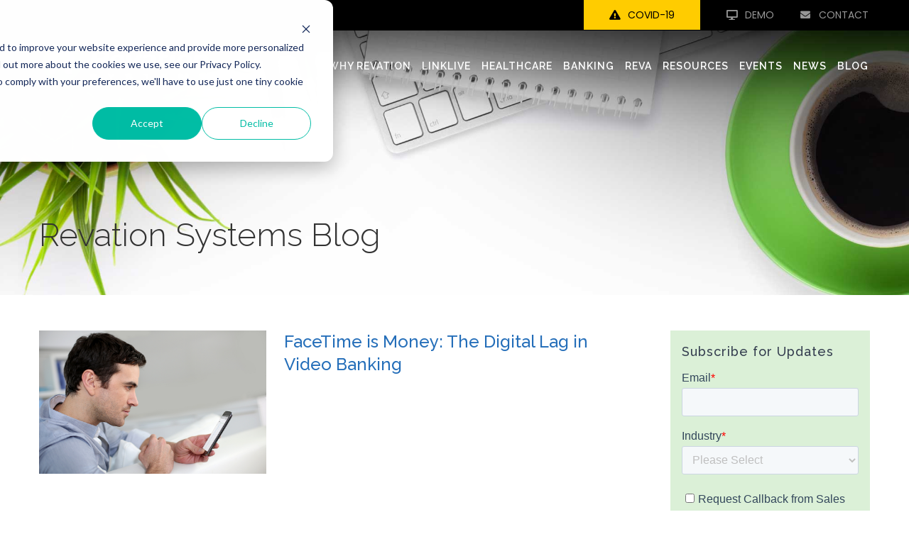

--- FILE ---
content_type: text/html; charset=UTF-8
request_url: https://blog.revation.com/tag/ai-use-in-banking
body_size: 36185
content:
<!doctype html><html lang="en"><head>
    <meta charset="utf-8">
    <title>Revation Systems | Ai Use in Banking</title>
    <link rel="shortcut icon" href="https://blog.revation.com/hubfs/LLAppAnimatedFavicon2.gif">
    <meta name="description" content="Ai Use in Banking | Unified Communications | Digital Customer Service  | Customer Experience | Healthcare Call Centers | Banking Contact Centers">
    
    
    
    
    
    
    
    


    
    
    
    <meta name="viewport" content="width=device-width, initial-scale=1">

    
    <meta property="og:description" content="Ai Use in Banking | Unified Communications | Digital Customer Service  | Customer Experience | Healthcare Call Centers | Banking Contact Centers">
    <meta property="og:title" content="Revation Systems | Ai Use in Banking">
    <meta name="twitter:description" content="Ai Use in Banking | Unified Communications | Digital Customer Service  | Customer Experience | Healthcare Call Centers | Banking Contact Centers">
    <meta name="twitter:title" content="Revation Systems | Ai Use in Banking">

    

    
  <script id="hs-search-input__valid-content-types" type="application/json">
    [
      
        "SITE_PAGE",
      
        "LANDING_PAGE",
      
        "BLOG_POST",
      
        "LISTING_PAGE",
      
        "KNOWLEDGE_ARTICLE",
      
        "HS_CASE_STUDY"
      
    ]
  </script>

    <style>
a.cta_button{-moz-box-sizing:content-box !important;-webkit-box-sizing:content-box !important;box-sizing:content-box !important;vertical-align:middle}.hs-breadcrumb-menu{list-style-type:none;margin:0px 0px 0px 0px;padding:0px 0px 0px 0px}.hs-breadcrumb-menu-item{float:left;padding:10px 0px 10px 10px}.hs-breadcrumb-menu-divider:before{content:'›';padding-left:10px}.hs-featured-image-link{border:0}.hs-featured-image{float:right;margin:0 0 20px 20px;max-width:50%}@media (max-width: 568px){.hs-featured-image{float:none;margin:0;width:100%;max-width:100%}}.hs-screen-reader-text{clip:rect(1px, 1px, 1px, 1px);height:1px;overflow:hidden;position:absolute !important;width:1px}
</style>

<link rel="stylesheet" href="https://blog.revation.com/hubfs/hub_generated/template_assets/1/32673579144/1743453618933/template_layout.min.css">
<link rel="stylesheet" href="https://blog.revation.com/hubfs/hub_generated/template_assets/1/32673602350/1743453612537/template_main.min.css">
<link rel="stylesheet" href="https://blog.revation.com/hubfs/hub_generated/template_assets/1/32735674912/1743453612571/template_tooltip.min.css">
<link rel="stylesheet" href="//fonts.googleapis.com/css?family=Merriweather:400,700|Lato:400,700&amp;display=swap">
<link rel="stylesheet" href="//fonts.googleapis.com/css2?family=Raleway:wght@300;400;500;600;700&amp;display=swap">
<link rel="stylesheet" href="//fonts.googleapis.com/css2?family=Montserrat&amp;display=swap">
<link rel="stylesheet" href="//fonts.googleapis.com/css2?family=Source+Sans+Pro:ital,wght@0,200;0,300;0,400;0,600;0,700;0,900;1,200;1,300;1,400;1,600;1,700;1,900&amp;display=swap">
<link rel="stylesheet" href="https://blog.revation.com/hubfs/hub_generated/module_assets/1/35301063802/1742609276497/module_GI_Related_Posts_Module.min.css">
<link rel="stylesheet" href="https://7052064.fs1.hubspotusercontent-na1.net/hubfs/7052064/hub_generated/module_assets/1/-2712622/1767118786602/module_search_input.min.css">
<style>
  @font-face {
    font-family: "Poppins";
    font-weight: 400;
    font-style: normal;
    font-display: swap;
    src: url("/_hcms/googlefonts/Poppins/regular.woff2") format("woff2"), url("/_hcms/googlefonts/Poppins/regular.woff") format("woff");
  }
  @font-face {
    font-family: "Poppins";
    font-weight: 700;
    font-style: normal;
    font-display: swap;
    src: url("/_hcms/googlefonts/Poppins/700.woff2") format("woff2"), url("/_hcms/googlefonts/Poppins/700.woff") format("woff");
  }
  @font-face {
    font-family: "Josefin Sans";
    font-weight: 400;
    font-style: normal;
    font-display: swap;
    src: url("/_hcms/googlefonts/Josefin_Sans/regular.woff2") format("woff2"), url("/_hcms/googlefonts/Josefin_Sans/regular.woff") format("woff");
  }
  @font-face {
    font-family: "Josefin Sans";
    font-weight: 700;
    font-style: normal;
    font-display: swap;
    src: url("/_hcms/googlefonts/Josefin_Sans/700.woff2") format("woff2"), url("/_hcms/googlefonts/Josefin_Sans/700.woff") format("woff");
  }
</style>

    

    
<!--  Added by GoogleAnalytics4 integration -->
<script>
var _hsp = window._hsp = window._hsp || [];
window.dataLayer = window.dataLayer || [];
function gtag(){dataLayer.push(arguments);}

var useGoogleConsentModeV2 = true;
var waitForUpdateMillis = 1000;


if (!window._hsGoogleConsentRunOnce) {
  window._hsGoogleConsentRunOnce = true;

  gtag('consent', 'default', {
    'ad_storage': 'denied',
    'analytics_storage': 'denied',
    'ad_user_data': 'denied',
    'ad_personalization': 'denied',
    'wait_for_update': waitForUpdateMillis
  });

  if (useGoogleConsentModeV2) {
    _hsp.push(['useGoogleConsentModeV2'])
  } else {
    _hsp.push(['addPrivacyConsentListener', function(consent){
      var hasAnalyticsConsent = consent && (consent.allowed || (consent.categories && consent.categories.analytics));
      var hasAdsConsent = consent && (consent.allowed || (consent.categories && consent.categories.advertisement));

      gtag('consent', 'update', {
        'ad_storage': hasAdsConsent ? 'granted' : 'denied',
        'analytics_storage': hasAnalyticsConsent ? 'granted' : 'denied',
        'ad_user_data': hasAdsConsent ? 'granted' : 'denied',
        'ad_personalization': hasAdsConsent ? 'granted' : 'denied'
      });
    }]);
  }
}

gtag('js', new Date());
gtag('set', 'developer_id.dZTQ1Zm', true);
gtag('config', 'G-B72D9RN6TX');
</script>
<script async src="https://www.googletagmanager.com/gtag/js?id=G-B72D9RN6TX"></script>

<!-- /Added by GoogleAnalytics4 integration -->

<!--  Added by GoogleTagManager integration -->
<script>
var _hsp = window._hsp = window._hsp || [];
window.dataLayer = window.dataLayer || [];
function gtag(){dataLayer.push(arguments);}

var useGoogleConsentModeV2 = true;
var waitForUpdateMillis = 1000;



var hsLoadGtm = function loadGtm() {
    if(window._hsGtmLoadOnce) {
      return;
    }

    if (useGoogleConsentModeV2) {

      gtag('set','developer_id.dZTQ1Zm',true);

      gtag('consent', 'default', {
      'ad_storage': 'denied',
      'analytics_storage': 'denied',
      'ad_user_data': 'denied',
      'ad_personalization': 'denied',
      'wait_for_update': waitForUpdateMillis
      });

      _hsp.push(['useGoogleConsentModeV2'])
    }

    (function(w,d,s,l,i){w[l]=w[l]||[];w[l].push({'gtm.start':
    new Date().getTime(),event:'gtm.js'});var f=d.getElementsByTagName(s)[0],
    j=d.createElement(s),dl=l!='dataLayer'?'&l='+l:'';j.async=true;j.src=
    'https://www.googletagmanager.com/gtm.js?id='+i+dl;f.parentNode.insertBefore(j,f);
    })(window,document,'script','dataLayer','GTM-WXCMTFJ');

    window._hsGtmLoadOnce = true;
};

_hsp.push(['addPrivacyConsentListener', function(consent){
  if(consent.allowed || (consent.categories && consent.categories.analytics)){
    hsLoadGtm();
  }
}]);

</script>

<!-- /Added by GoogleTagManager integration -->



<!-- This code sets the favicon for the website -->
<link rel="shortcut icon" href="https://customersuccess.revation.com/lin/LIN.png?inst-v=dd7201b9-5418-40c7-b819-f1a484bfad86">

<!-- This CSS code adjusts the padding in the banner area wrapper for different screen sizes with !important -->
<style>
  @media (min-width: 800px) {
    .banner-area-wrapper {
        padding-top: 10px !important;
    }
  }
  @media (min-width: 1200px) {
    .banner-area-wrapper {
        padding-top: 10px !important;
    }
  }
</style>

<!-- This code sets the favicon again, which may not be necessary if it's already set above -->
<link rel="shortcut icon" href="https://customersuccess.revation.com/lin/LIN.png?inst-v=dd7201b9-5418-40c7-b819-f1a484bfad86">

<script type="text/javascript">
    (function(i,s,o,g,r,a,m){i['SLScoutObject']=r;i[r]=i[r]||function(){
    (i[r].q=i[r].q||[]).push(arguments)},i[r].l=1*new Date();a=s.createElement(o),
    m=s.getElementsByTagName(o)[0];a.async=1;a.src=g;m.parentNode.insertBefore(a,m)
    })(window,document,'script','https://scout-cdn.salesloft.com/sl.js','slscout');
    slscout(["init", "eyJ0eXAiOiJKV1QiLCJhbGciOiJIUzI1NiJ9.eyJ0IjoxMDc0NDN9.bYRt_ibf3jeCSqemDX-_d0Lsx8slQHYrkTq9MZP4jOw"]);
</script>

<!-- Global site tag (gtag.js) - Google Ads: 940931499 -->
<script async src="https://www.googletagmanager.com/gtag/js?id=AW-940931499"></script>
<script>
  window.dataLayer = window.dataLayer || [];
  function gtag(){dataLayer.push(arguments);}
  gtag('js', new Date());

  gtag('config', 'AW-940931499');
</script>

<script>
    window._6si = window._6si || [];
    window._6si.push(['enableEventTracking', true]);
    window._6si.push(['setToken', 'eee56056b68af96725d19148e83d40ff']);
    window._6si.push(['setEndpoint', 'b.6sc.co']);

    

    (function() {
      var gd = document.createElement('script');
      gd.type = 'text/javascript';
      gd.async = true;
      gd.src = '//j.6sc.co/6si.min.js';
      var s = document.getElementsByTagName('script')[0];
      s.parentNode.insertBefore(gd, s);
    })();
  </script>


<!-- Global site tag (gtag.js) - Google Analytics -->
<script async src="https://www.googletagmanager.com/gtag/js?id=UA-178826538-1"></script>
<script>
  window.dataLayer = window.dataLayer || [];
  function gtag(){dataLayer.push(arguments);}
  gtag('js', new Date());

  gtag('config', 'UA-178826538-1');
</script>

<!-- Blog Schema by Morey Creative Studios // www.moreycreative.com/hubspot-schema -->

<script type="application/ld+json">
 {
     "@context": "http://schema.org",
     "@type": "BlogPosting",
     "mainEntityOfPage":{
        "@type":"WebPage",
        "@id":"https://blog.revation.com/tag/ai-use-in-banking"
     },
     "headline": "Revation Systems",
     "image": {
          "@type": "ImageObject",
          "url": ""
     },
     "datePublished": "1970-01-01 00:00:00",
     "dateModified": "October 1, 2024, 12:00:00 PM",
     "author": {
         "@type": "Person",
         "name": "LinkLive"
     },
     "publisher": {
         "@type": "Organization",
         "name": "LinkLive",
         "logo": {
             "@type": "ImageObject",
             "url": "https://7904435.fs1.hubspotusercontent-na1.net/hubfs/7904435/LinkLive_Black-1.png"
         }
     },
     "description": "Ai Use in Banking | Unified Communications | Digital Customer Service  | Customer Experience | Healthcare Call Centers | Banking Contact Centers"
 }
 </script>
 <!-- End Schema --> 
<!-- Global site tag (gtag.js) - Google Analytics -->
<script async src="https://www.googletagmanager.com/gtag/js?id=UA-12254681-2"></script>
<script>
  window.dataLayer = window.dataLayer || [];
  function gtag(){dataLayer.push(arguments);}
  gtag('js', new Date());

  gtag('config', 'UA-12254681-2');
</script>


<script type="text/javascript">
  var leady_track_key="N0wh5uCd70pAdjTY";
  (function(){
    var l=document.createElement("script");l.type="text/javascript";l.async=true;
    l.src='https://t.leady.com/'+leady_track_key+"/L.js";
    var s=document.getElementsByTagName("script")[0];s.parentNode.insertBefore(l,s);
  })();
</script>









<script type="text/javascript">
    (function(c,l,a,r,i,t,y){
        c[a]=c[a]||function(){(c[a].q=c[a].q||[]).push(arguments)};
        t=l.createElement(r);t.async=1;t.src="https://www.clarity.ms/tag/"+i;
        y=l.getElementsByTagName(r)[0];y.parentNode.insertBefore(t,y);
    })(window, document, "clarity", "script", "56svca8psv");
</script>

<script type="text/javascript">
    adroll_adv_id = "E2SZKZDCG5FJNODCCPFKTS";
    adroll_pix_id = "T75VHPBTHRHXLPFZSEIIV2";
    adroll_version = "2.0";

    (function(w, d, e, o, a) {
        w.__adroll_loaded = true;
        w.adroll = w.adroll || [];
        w.adroll.f = [ 'setProperties', 'identify', 'track' ];
        var roundtripUrl = "https://s.adroll.com/j/" + adroll_adv_id
                + "/roundtrip.js";
        for (a = 0; a < w.adroll.f.length; a++) {
            w.adroll[w.adroll.f[a]] = w.adroll[w.adroll.f[a]] || (function(n) {
                return function() {
                    w.adroll.push([ n, arguments ])
                }
            })(w.adroll.f[a])
        }

        e = d.createElement('script');
        o = d.getElementsByTagName('script')[0];
        e.async = 1;
        e.src = roundtripUrl;
        o.parentNode.insertBefore(e, o);
    })(window, document);
    adroll.track("pageView");
</script>

<!-- Global site tag (gtag.js) - Google Ads: AW-940931499 -->
<script async src="https://www.googletagmanager.com/gtag/js?id=AW-940931499"></script>
<script>
  window.dataLayer = window.dataLayer || [];
  function gtag(){dataLayer.push(arguments);}
  gtag('js', new Date());

  gtag('config', 'AW-940931499');
</script>

<meta property="og:type" content="blog">
<meta name="twitter:card" content="summary">
<meta name="twitter:domain" content="blog.revation.com">
<link rel="alternate" type="application/rss+xml" href="https://blog.revation.com/rss.xml">
<script src="//platform.linkedin.com/in.js" type="text/javascript">
    lang: en_US
</script>

<meta http-equiv="content-language" content="en">





    
    <link rel="stylesheet" href="https://blog.revation.com/hubfs/hub_generated/template_assets/1/32673602353/1743453611391/template_theme-overrides.css">
    <link rel="stylesheet" href="https://blog.revation.com/hubfs/hub_generated/template_assets/1/43613029896/1743453614089/template_resource-filter.css">
  <meta name="generator" content="HubSpot"></head>
  <body>
<!--  Added by AdRoll integration -->
<script type="text/javascript">
  adroll_adv_id = "E2SZKZDCG5FJNODCCPFKTS";
  adroll_pix_id = "T75VHPBTHRHXLPFZSEIIV2";
  var _hsp = window._hsp = window._hsp || [];
  (function () {
      var _onload = function(){
          if (document.readyState && !/loaded|complete/.test(document.readyState)){setTimeout(_onload, 10);return}
          if (!window.__adroll_loaded){__adroll_loaded=true;setTimeout(_onload, 50);return}
          _hsp.push(['addPrivacyConsentListener', function(consent) { if (consent.allowed || (consent.categories && consent.categories.advertisement)) {
            var scr = document.createElement("script");
            var host = (("https:" == document.location.protocol) ? "https://s.adroll.com" : "http://a.adroll.com");
            scr.setAttribute('async', 'true');
            scr.type = "text/javascript";
            scr.src = host + "/j/roundtrip.js";
            ((document.getElementsByTagName('head') || [null])[0] ||
                document.getElementsByTagName('script')[0].parentNode).appendChild(scr);
          }}]);
      };
      if (window.addEventListener) {window.addEventListener('load', _onload, false);}
      else {window.attachEvent('onload', _onload)}
  }());
</script>

<!-- /Added by AdRoll integration -->

<!--  Added by GoogleTagManager integration -->
<noscript><iframe src="https://www.googletagmanager.com/ns.html?id=GTM-WXCMTFJ" height="0" width="0" style="display:none;visibility:hidden"></iframe></noscript>

<!-- /Added by GoogleTagManager integration -->

    <div class="body-wrapper   hs-blog-id-30623755955 hs-blog-listing">
      
      <div data-global-resource-path="Revation_July2020/templates/partials/header.html"><header class="header">
  <div class="header-fixed-wrapper">

    <div class="header-top-section">
      <div class="header-container">
        <div class="header-top-link">
          <div id="hs_cos_wrapper_header_block1" class="hs_cos_wrapper hs_cos_wrapper_widget hs_cos_wrapper_type_module widget-type-rich_text" style="" data-hs-cos-general-type="widget" data-hs-cos-type="module"><span id="hs_cos_wrapper_header_block1_" class="hs_cos_wrapper hs_cos_wrapper_widget hs_cos_wrapper_type_rich_text" style="" data-hs-cos-general-type="widget" data-hs-cos-type="rich_text"><ul>
<li><a href="https://revation.com/covid-19/?utm_source=Smart%20Blog%20Links&amp;utm_medium=Smart%20Blog%20Links&amp;utm_campaign=Smart%20Blog%20Links&amp;utm_term=Smart%20Blog%20Links&amp;utm_content=Smart%20Blog%20Links"><span><i class="fa-exclamation-triangle"></i></span><span>COVID-19</span></a></li>
<li><a href="https://revation.com/linklive-demo/?utm_source=Smart%20Blog%20Links&amp;utm_medium=Smart%20Blog%20Links&amp;utm_campaign=Smart%20Blog%20Links&amp;utm_term=Smart%20Blog%20Links&amp;utm_content=Smart%20Blog%20Links"><span><i class="fa-desktop"></i></span><span>DEMO</span></a></li>
<li><a href="https://revation.com/contact-us/?utm_source=Smart%20Blog%20Links&amp;utm_medium=Smart%20Blog%20Links&amp;utm_campaign=Smart%20Blog%20Links&amp;utm_term=Smart%20Blog%20Links&amp;utm_content=Smart%20Blog%20Links"><span><i class="fa-envelope"></i></span><span>CONTACT</span></a></li>
</ul></span></div>
        </div>
      </div>
    </div>

    <div class="header-bottom-section">
      <div class="header-container">
        <div class="header-logo-wrapper">
          <div class="standard-logo">
            
            <div id="hs_cos_wrapper_header_standard_logo" class="hs_cos_wrapper hs_cos_wrapper_widget hs_cos_wrapper_type_module widget-type-logo" style="" data-hs-cos-general-type="widget" data-hs-cos-type="module">
  






















  
  <span id="hs_cos_wrapper_header_standard_logo_hs_logo_widget" class="hs_cos_wrapper hs_cos_wrapper_widget hs_cos_wrapper_type_logo" style="" data-hs-cos-general-type="widget" data-hs-cos-type="logo"><a href="https://revation.com/" id="hs-link-header_standard_logo_hs_logo_widget" style="border-width:0px;border:0px;"><img src="https://blog.revation.com/hs-fs/hubfs/raw_assets/public/Revation_July2020/images/RevationLogo_Reverse_White.png?width=250&amp;height=37&amp;name=RevationLogo_Reverse_White.png" class="hs-image-widget " height="37" style="height: auto;width:250px;border-width:0px;border:0px;" width="250" alt="Revation Systems" title="Revation Systems" srcset="https://blog.revation.com/hs-fs/hubfs/raw_assets/public/Revation_July2020/images/RevationLogo_Reverse_White.png?width=125&amp;height=19&amp;name=RevationLogo_Reverse_White.png 125w, https://blog.revation.com/hs-fs/hubfs/raw_assets/public/Revation_July2020/images/RevationLogo_Reverse_White.png?width=250&amp;height=37&amp;name=RevationLogo_Reverse_White.png 250w, https://blog.revation.com/hs-fs/hubfs/raw_assets/public/Revation_July2020/images/RevationLogo_Reverse_White.png?width=375&amp;height=56&amp;name=RevationLogo_Reverse_White.png 375w, https://blog.revation.com/hs-fs/hubfs/raw_assets/public/Revation_July2020/images/RevationLogo_Reverse_White.png?width=500&amp;height=74&amp;name=RevationLogo_Reverse_White.png 500w, https://blog.revation.com/hs-fs/hubfs/raw_assets/public/Revation_July2020/images/RevationLogo_Reverse_White.png?width=625&amp;height=93&amp;name=RevationLogo_Reverse_White.png 625w, https://blog.revation.com/hs-fs/hubfs/raw_assets/public/Revation_July2020/images/RevationLogo_Reverse_White.png?width=750&amp;height=111&amp;name=RevationLogo_Reverse_White.png 750w" sizes="(max-width: 250px) 100vw, 250px"></a></span>
</div>
          </div>
          <div class="fixed-logo">
            
            <div id="hs_cos_wrapper_header_fixed_logo" class="hs_cos_wrapper hs_cos_wrapper_widget hs_cos_wrapper_type_module widget-type-logo" style="" data-hs-cos-general-type="widget" data-hs-cos-type="module">
  






















  
  <span id="hs_cos_wrapper_header_fixed_logo_hs_logo_widget" class="hs_cos_wrapper hs_cos_wrapper_widget hs_cos_wrapper_type_logo" style="" data-hs-cos-general-type="widget" data-hs-cos-type="logo"><a href="https://revation.com/" id="hs-link-header_fixed_logo_hs_logo_widget" style="border-width:0px;border:0px;"><img src="https://blog.revation.com/hs-fs/hubfs/raw_assets/public/Revation_July2020/images/RevationLogo_Black.png?width=250&amp;height=37&amp;name=RevationLogo_Black.png" class="hs-image-widget " height="37" style="height: auto;width:250px;border-width:0px;border:0px;" width="250" alt="Revation Systems" title="Revation Systems" srcset="https://blog.revation.com/hs-fs/hubfs/raw_assets/public/Revation_July2020/images/RevationLogo_Black.png?width=125&amp;height=19&amp;name=RevationLogo_Black.png 125w, https://blog.revation.com/hs-fs/hubfs/raw_assets/public/Revation_July2020/images/RevationLogo_Black.png?width=250&amp;height=37&amp;name=RevationLogo_Black.png 250w, https://blog.revation.com/hs-fs/hubfs/raw_assets/public/Revation_July2020/images/RevationLogo_Black.png?width=375&amp;height=56&amp;name=RevationLogo_Black.png 375w, https://blog.revation.com/hs-fs/hubfs/raw_assets/public/Revation_July2020/images/RevationLogo_Black.png?width=500&amp;height=74&amp;name=RevationLogo_Black.png 500w, https://blog.revation.com/hs-fs/hubfs/raw_assets/public/Revation_July2020/images/RevationLogo_Black.png?width=625&amp;height=93&amp;name=RevationLogo_Black.png 625w, https://blog.revation.com/hs-fs/hubfs/raw_assets/public/Revation_July2020/images/RevationLogo_Black.png?width=750&amp;height=111&amp;name=RevationLogo_Black.png 750w" sizes="(max-width: 250px) 100vw, 250px"></a></span>
</div>
          </div>
        </div>

        <div class="mobile-trigger"></div>

        <div class="custom-menu-primary">
          <span id="hs_cos_wrapper_primary_menu" class="hs_cos_wrapper hs_cos_wrapper_widget hs_cos_wrapper_type_menu" style="" data-hs-cos-general-type="widget" data-hs-cos-type="menu"><div id="hs_menu_wrapper_primary_menu" class="hs-menu-wrapper active-branch no-flyouts hs-menu-flow-horizontal" role="navigation" data-sitemap-name="default" data-menu-id="32684550554" aria-label="Navigation Menu">
 <ul role="menu">
  <li class="hs-menu-item hs-menu-depth-1 hs-item-has-children" role="none"><a href="https://revation.com/revation-story/?utm_source=Smart%20Blog%20Links&amp;amp;utm_medium=Smart%20Blog%20Links&amp;amp;utm_campaign=Smart%20Blog%20Links&amp;amp;utm_term=Smart%20Blog%20Links&amp;amp;utm_content=Smart%20Blog%20Links" aria-haspopup="true" aria-expanded="false" role="menuitem">WHY REVATION</a>
   <ul role="menu" class="hs-menu-children-wrapper">
    <li class="hs-menu-item hs-menu-depth-2" role="none"><a href="https://revation.com/revation-story/our-team/?utm_source=Smart%20Blog%20Links&amp;amp;utm_medium=Smart%20Blog%20Links&amp;amp;utm_campaign=Smart%20Blog%20Links&amp;amp;utm_term=Smart%20Blog%20Links&amp;amp;utm_content=Smart%20Blog%20Links" role="menuitem">Our Team</a></li>
    <li class="hs-menu-item hs-menu-depth-2" role="none"><a href="https://revation.com/revation-story/your-security/?utm_source=Smart%20Blog%20Links&amp;amp;utm_medium=Smart%20Blog%20Links&amp;amp;utm_campaign=Smart%20Blog%20Links&amp;amp;utm_term=Smart%20Blog%20Links&amp;amp;utm_content=Smart%20Blog%20Links" role="menuitem">Your Security</a></li>
   </ul></li>
  <li class="hs-menu-item hs-menu-depth-1 hs-item-has-children" role="none"><a href="https://revation.com/linklive9/?utm_source=Smart%20Blog%20Links&amp;amp;utm_medium=Smart%20Blog%20Links&amp;amp;utm_campaign=Smart%20Blog%20Links&amp;amp;utm_term=Smart%20Blog%20Links&amp;amp;utm_content=Smart%20Blog%20Links" aria-haspopup="true" aria-expanded="false" role="menuitem">LINKLIVE</a>
   <ul role="menu" class="hs-menu-children-wrapper">
    <li class="hs-menu-item hs-menu-depth-2" role="none"><a href="https://revation.com/linklive9/linklive-chat/?utm_source=Smart%20Blog%20Links&amp;amp;utm_medium=Smart%20Blog%20Links&amp;amp;utm_campaign=Smart%20Blog%20Links&amp;amp;utm_term=Smart%20Blog%20Links&amp;amp;utm_content=Smart%20Blog%20Links" role="menuitem">LinkLive Chat</a></li>
    <li class="hs-menu-item hs-menu-depth-2" role="none"><a href="https://revation.com/linklive9/measuring-monitoring-planning/?utm_source=Smart%20Blog%20Links&amp;amp;utm_medium=Smart%20Blog%20Links&amp;amp;utm_campaign=Smart%20Blog%20Links&amp;amp;utm_term=Smart%20Blog%20Links&amp;amp;utm_content=Smart%20Blog%20Links" role="menuitem">Measuring, Monitoring &amp; Planning (MMP)</a></li>
    <li class="hs-menu-item hs-menu-depth-2" role="none"><a href="https://revation.com/linklive9/campaign-manager/?utm_source=Smart%20Blog%20Links&amp;amp;utm_medium=Smart%20Blog%20Links&amp;amp;utm_campaign=Smart%20Blog%20Links&amp;amp;utm_term=Smart%20Blog%20Links&amp;amp;utm_content=Smart%20Blog%20Links" role="menuitem">Campaign Manager</a></li>
    <li class="hs-menu-item hs-menu-depth-2" role="none"><a href="https://revation.com/linklive9/knowledge-base/?utm_source=Smart%20Blog%20Links&amp;amp;utm_medium=Smart%20Blog%20Links&amp;amp;utm_campaign=Smart%20Blog%20Links&amp;amp;utm_term=Smart%20Blog%20Links&amp;amp;utm_content=Smart%20Blog%20Links" role="menuitem">Knowledge Base</a></li>
    <li class="hs-menu-item hs-menu-depth-2" role="none"><a href="https://revation.com/linklive9/mobile-worker/?utm_source=Smart%20Blog%20Links&amp;amp;utm_medium=Smart%20Blog%20Links&amp;amp;utm_campaign=Smart%20Blog%20Links&amp;amp;utm_term=Smart%20Blog%20Links&amp;amp;utm_content=Smart%20Blog%20Links" role="menuitem">Mobile Worker</a></li>
   </ul></li>
  <li class="hs-menu-item hs-menu-depth-1" role="none"><a href="https://revation.com/linklive-healthcare/?utm_source=Smart%20Blog%20Links&amp;amp;utm_medium=Smart%20Blog%20Links&amp;amp;utm_campaign=Smart%20Blog%20Links&amp;amp;utm_term=Smart%20Blog%20Links&amp;amp;utm_content=Smart%20Blog%20Links" role="menuitem">HEALTHCARE</a></li>
  <li class="hs-menu-item hs-menu-depth-1 hs-item-has-children" role="none"><a href="https://revation.com/linklive-banking/?utm_source=Smart%20Blog%20Links&amp;amp;utm_medium=Smart%20Blog%20Links&amp;amp;utm_campaign=Smart%20Blog%20Links&amp;amp;utm_term=Smart%20Blog%20Links&amp;amp;utm_content=Smart%20Blog%20Links" aria-haspopup="true" aria-expanded="false" role="menuitem">BANKING</a>
   <ul role="menu" class="hs-menu-children-wrapper">
    <li class="hs-menu-item hs-menu-depth-2" role="none"><a href="https://revation.com/linklive-banking/messaging-bundle/?utm_source=Smart%20Blog%20Links&amp;amp;utm_medium=Smart%20Blog%20Links&amp;amp;utm_campaign=Smart%20Blog%20Links&amp;amp;utm_term=Smart%20Blog%20Links&amp;amp;utm_content=Smart%20Blog%20Links" role="menuitem">Messaging Bundle</a></li>
    <li class="hs-menu-item hs-menu-depth-2" role="none"><a href="https://revation.com/linklive-banking/engagement-bundle/?utm_source=Smart%20Blog%20Links&amp;amp;utm_medium=Smart%20Blog%20Links&amp;amp;utm_campaign=Smart%20Blog%20Links&amp;amp;utm_term=Smart%20Blog%20Links&amp;amp;utm_content=Smart%20Blog%20Links" role="menuitem">Engagement Bundle</a></li>
    <li class="hs-menu-item hs-menu-depth-2" role="none"><a href="https://revation.com/linklive-banking/engagement-advanced-bundle/?utm_source=Smart%20Blog%20Links&amp;amp;utm_medium=Smart%20Blog%20Links&amp;amp;utm_campaign=Smart%20Blog%20Links&amp;amp;utm_term=Smart%20Blog%20Links&amp;amp;utm_content=Smart%20Blog%20Links" role="menuitem">Advanced Bundle</a></li>
   </ul></li>
  <li class="hs-menu-item hs-menu-depth-1 hs-item-has-children" role="none"><a href="https://revation.com/reva/?utm_source=Smart%20Blog%20Links&amp;amp;utm_medium=Smart%20Blog%20Links&amp;amp;utm_campaign=Smart%20Blog%20Links&amp;amp;utm_term=Smart%20Blog%20Links&amp;amp;utm_content=Smart%20Blog%20Links" aria-haspopup="true" aria-expanded="false" role="menuitem">REVA</a>
   <ul role="menu" class="hs-menu-children-wrapper">
    <li class="hs-menu-item hs-menu-depth-2" role="none"><a href="https://revation.com/reva/reva-ai/?utm_source=Smart%20Blog%20Links&amp;amp;utm_medium=Smart%20Blog%20Links&amp;amp;utm_campaign=Smart%20Blog%20Links&amp;amp;utm_term=Smart%20Blog%20Links&amp;amp;utm_content=Smart%20Blog%20Links" role="menuitem">REVA AI Healthcare</a></li>
    <li class="hs-menu-item hs-menu-depth-2" role="none"><a href="https://revation.com/reva/reva-ai-banking/?utm_source=Smart%20Blog%20Links&amp;amp;utm_medium=Smart%20Blog%20Links&amp;amp;utm_campaign=Smart%20Blog%20Links&amp;amp;utm_term=Smart%20Blog%20Links&amp;amp;utm_content=Smart%20Blog%20Links" role="menuitem">Reva AI Banking</a></li>
   </ul></li>
  <li class="hs-menu-item hs-menu-depth-1 hs-item-has-children" role="none"><a href="https://info.revation.com/resource-center" aria-haspopup="true" aria-expanded="false" role="menuitem">RESOURCES</a>
   <ul role="menu" class="hs-menu-children-wrapper">
    <li class="hs-menu-item hs-menu-depth-2" role="none"><a href="https://info.revation.com/resource-center" role="menuitem">All Resources</a></li>
    <li class="hs-menu-item hs-menu-depth-2" role="none"><a href="https://blog.revation.com/tag/case-studies?utm_source=Smart%20Blog%20Links&amp;amp;utm_medium=Smart%20Blog%20Links&amp;amp;utm_campaign=Smart%20Blog%20Links&amp;amp;utm_term=Smart%20Blog%20Links&amp;amp;utm_content=Smart%20Blog%20Links" role="menuitem">Case Studies</a></li>
    <li class="hs-menu-item hs-menu-depth-2" role="none"><a href="https://revation.com/customer-success/healthcare-scenarios/?utm_source=Smart%20Blog%20Links&amp;amp;utm_medium=Smart%20Blog%20Links&amp;amp;utm_campaign=Smart%20Blog%20Links&amp;amp;utm_term=Smart%20Blog%20Links&amp;amp;utm_content=Smart%20Blog%20Links" role="menuitem">Healthcare Scenarios</a></li>
    <li class="hs-menu-item hs-menu-depth-2" role="none"><a href="https://revation.com/customer-success/financial-scenarios/?utm_source=Smart%20Blog%20Links&amp;amp;utm_medium=Smart%20Blog%20Links&amp;amp;utm_campaign=Smart%20Blog%20Links&amp;amp;utm_term=Smart%20Blog%20Links&amp;amp;utm_content=Smart%20Blog%20Links" role="menuitem">Financial Scenarios</a></li>
    <li class="hs-menu-item hs-menu-depth-2" role="none"><a href="https://revation.com/customer-success/?utm_source=Smart%20Blog%20Links&amp;amp;utm_medium=Smart%20Blog%20Links&amp;amp;utm_campaign=Smart%20Blog%20Links&amp;amp;utm_term=Smart%20Blog%20Links&amp;amp;utm_content=Smart%20Blog%20Links" role="menuitem">Customer Success</a></li>
   </ul></li>
  <li class="hs-menu-item hs-menu-depth-1" role="none"><a href="https://revation.com/upcoming-events/?utm_source=Smart%20Blog%20Links&amp;amp;utm_medium=Smart%20Blog%20Links&amp;amp;utm_campaign=Smart%20Blog%20Links&amp;amp;utm_term=Smart%20Blog%20Links&amp;amp;utm_content=Smart%20Blog%20Links" role="menuitem">EVENTS</a></li>
  <li class="hs-menu-item hs-menu-depth-1" role="none"><a href="https://revation.com/news/?utm_source=Smart%20Blog%20Links&amp;amp;utm_medium=Smart%20Blog%20Links&amp;amp;utm_campaign=Smart%20Blog%20Links&amp;amp;utm_term=Smart%20Blog%20Links&amp;amp;utm_content=Smart%20Blog%20Links" role="menuitem">NEWS</a></li>
  <li class="hs-menu-item hs-menu-depth-1" role="none"><a href="https://blog.revation.com/?utm_source=Smart%20Blog%20Links&amp;amp;utm_medium=Smart%20Blog%20Links&amp;amp;utm_campaign=Smart%20Blog%20Links&amp;amp;utm_term=Smart%20Blog%20Links&amp;amp;utm_content=Smart%20Blog%20Links" role="menuitem">BLOG</a></li>
 </ul>
</div></span>
        </div>
      </div>
    </div>

  </div>
</header></div>
      

      

<div class="blog-banner-area-wrapper banner-section" style="background-image: url('https://blog.revation.com/hubfs/raw_assets/public/Revation_July2020/images/Blog_listing_banner.jpg');">
  <div class="content-wrapper">
    <div class="blog-banner-content">
      <h1>Revation Systems Blog</h1>
    </div>
  </div>
</div>

<div class="blog-content-section">
  <div class="content-wrapper container-fluid">
    <div class="row-fluid">
      <div class="blog-index">

        

        
        
        <div class="post-item">
          <div class="featured-image-wrapper">
            
            <img class="featured-image" src="https://blog.revation.com/hubfs/Stock%20images/Profile%20view%20of%20man%20connected%20on%20smartphone.jpeg">
            
            <div class="post-rollover">
              <div class="post-rollover-content">
                <a class="post-rollover-link" href="https://blog.revation.com/facetime-is-money-the-digital-lag-in-video-banking"></a>
                <a class="post-link-wrapper" href="https://blog.revation.com/facetime-is-money-the-digital-lag-in-video-banking"></a>
              </div>
            </div>
          </div>

          <div class="post-description">
            <h2 class="post-title"><a href="https://blog.revation.com/facetime-is-money-the-digital-lag-in-video-banking">FaceTime is Money: The Digital Lag in Video Banking</a></h2>
            <div class="post-bdy-content clearfix">
              
            </div>
          </div>
        </div>
        
        
        
        <div class="post-item">
          <div class="featured-image-wrapper">
            
            <img class="featured-image" src="https://blog.revation.com/hubfs/Imported_Blog_Media/robotHand-400x320.jpg">
            
            <div class="post-rollover">
              <div class="post-rollover-content">
                <a class="post-rollover-link" href="https://blog.revation.com/using-ai-to-reduce-bank-operating-costs"></a>
                <a class="post-link-wrapper" href="https://blog.revation.com/using-ai-to-reduce-bank-operating-costs"></a>
              </div>
            </div>
          </div>

          <div class="post-description">
            <h2 class="post-title"><a href="https://blog.revation.com/using-ai-to-reduce-bank-operating-costs">Using AI to Reduce Bank Operating Costs</a></h2>
            <div class="post-bdy-content clearfix">
              
            </div>
          </div>
        </div>
        
        
        <div id="hs_cos_wrapper_load-more" class="hs_cos_wrapper hs_cos_wrapper_widget hs_cos_wrapper_type_module" style="" data-hs-cos-general-type="widget" data-hs-cos-type="module"><div class="blog-pagination">
  <!--
<a class="all-posts-link" href="https://blog.revation.com/all">All posts</a>-->
  
</div></div>
                    <h3>More from Revation Systems</h3>

        <div id="hs_cos_wrapper_module_160148894767914" class="hs_cos_wrapper hs_cos_wrapper_widget hs_cos_wrapper_type_module" style="" data-hs-cos-general-type="widget" data-hs-cos-type="module"><!-- created by Grow International --> 

  <section class="gi-related"> 
    
      <h2 class="gi-related__block-title"><div id="hs_cos_wrapper_module_160148894767914_" class="hs_cos_wrapper hs_cos_wrapper_widget hs_cos_wrapper_type_inline_text" style="" data-hs-cos-general-type="widget" data-hs-cos-type="inline_text" data-hs-cos-field="block_title"> </div></h2>
    
    <div class="gi-related__wrap gi-related__wrap--row">
      
      <span id="hs_cos_wrapper_module_160148894767914_" class="hs_cos_wrapper hs_cos_wrapper_widget hs_cos_wrapper_type_related_blog_posts" style="" data-hs-cos-general-type="widget" data-hs-cos-type="related_blog_posts">
  
      <div class="gi-related__item gi-related__item--3">
        
          <a href="https://blog.revation.com/join-the-revation-team-at-ncuccc-2018">
            
              <div class="gi-related__img" style="background-image: url(https://blog.revation.com/hubfs/Imported_Blog_Media/NCUCCC-News-Brief-300x300.png)"></div>
            
          </a>
        
        
        <a href="https://blog.revation.com/join-the-revation-team-at-ncuccc-2018">
          <h3 class="gi-related__title gi-related__title--row">Join the Revation Team at NCUCCC 2018</h3>
        </a>
        
      </div>
      

  
      <div class="gi-related__item gi-related__item--3">
        
          <a href="https://blog.revation.com/telephony-phones-multimedia-financial">
            
              <div class="gi-related__img" style="background-image: url(https://blog.revation.com/hubfs/widget_mobileVideoBanker%20%283%29.jpg)"></div>
            
          </a>
        
        
        <a href="https://blog.revation.com/telephony-phones-multimedia-financial">
          <h3 class="gi-related__title gi-related__title--row">From Phones to Multimedia: 2021’s Shift in the Financial Industry</h3>
        </a>
        
      </div>
      

  
      <div class="gi-related__item gi-related__item--3">
        
          <a href="https://blog.revation.com/6305">
            
              <div class="gi-related__img" style="background-image: url(https://blog.revation.com/hubfs/Imported_Blog_Media/ABA-Convention-Image-Final--300x300.png)"></div>
            
          </a>
        
        
        <a href="https://blog.revation.com/6305">
          <h3 class="gi-related__title gi-related__title--row">Revation Discusses Cloud-based Customer Engagement at the 2018 ABA Annual Convention</h3>
        </a>
        
      </div>
      

  
      <div class="gi-related__item gi-related__item--3">
        
          <a href="https://blog.revation.com/healthcare-allows-patients-break-set-provider-networks">
            
              <div class="gi-related__img" style="background-image: url(https://blog.revation.com/hubfs/Imported_Blog_Media/Revation-Provider_Network_Blog_Graphic_8_9_16-300x161.jpg)"></div>
            
          </a>
        
        
        <a href="https://blog.revation.com/healthcare-allows-patients-break-set-provider-networks">
          <h3 class="gi-related__title gi-related__title--row">Healthcare IT Allows Patients to Break Out of Set Provider Networks</h3>
        </a>
        
      </div>
      

  
      <div class="gi-related__item gi-related__item--3">
        
          <a href="https://blog.revation.com/hitrust-healthcare-finances-secret-connection">
            
              <div class="gi-related__img" style="background-image: url(https://blog.revation.com/hubfs/Imported_Blog_Media/HITRUST-blog-1024x540-300x158.jpg)"></div>
            
          </a>
        
        
        <a href="https://blog.revation.com/hitrust-healthcare-finances-secret-connection">
          <h3 class="gi-related__title gi-related__title--row">HITRUST: Healthcare &amp; Finance's Secret Connection</h3>
        </a>
        
      </div>
      

  
      <div class="gi-related__item gi-related__item--3">
        
          <a href="https://blog.revation.com/bank-innovation-2018-chatbots-fintech">
            
              <div class="gi-related__img" style="background-image: url(https://blog.revation.com/hubfs/Imported_Blog_Media/Bank-Innovation-1.png)"></div>
            
          </a>
        
        
        <a href="https://blog.revation.com/bank-innovation-2018-chatbots-fintech">
          <h3 class="gi-related__title gi-related__title--row">Bank Innovation 2018: Chatbots, Fintech &amp; Customers — Oh My</h3>
        </a>
        
      </div>
      

  
      <div class="gi-related__item gi-related__item--3">
        
          <a href="https://blog.revation.com/home-is-where-the-health-is">
            
              <div class="gi-related__img" style="background-image: url(https://blog.revation.com/hubfs/Imported_Blog_Media/Depositphotos_21682757_original-300x200.jpg)"></div>
            
          </a>
        
        
        <a href="https://blog.revation.com/home-is-where-the-health-is">
          <h3 class="gi-related__title gi-related__title--row">Home is Where the Health is</h3>
        </a>
        
      </div>
      

  
      <div class="gi-related__item gi-related__item--3">
        
          <a href="https://blog.revation.com/revation-exhibit-customer-university-florida-amcp-nexus-conference">
            
              <div class="gi-related__img" style="background-image: url(https://blog.revation.com/hubfs/Imported_Blog_Media/Revation-Text_Refill_Blog_Graphic_6_21_16-199x300-1.jpg)"></div>
            
          </a>
        
        
        <a href="https://blog.revation.com/revation-exhibit-customer-university-florida-amcp-nexus-conference">
          <h3 class="gi-related__title gi-related__title--row">Revation to Exhibit with Customer University of Florida at AMCP Nexus Conference</h3>
        </a>
        
      </div>
      

  
      <div class="gi-related__item gi-related__item--3">
        
          <a href="https://blog.revation.com/simplifying-technology-increase-patient-engagement">
            
              <div class="gi-related__img" style="background-image: url(https://blog.revation.com/hubfs/Imported_Blog_Media/Revation-Patient_Engagement_APIs_Blog_Graphic_8_1_16-300x221.jpg)"></div>
            
          </a>
        
        
        <a href="https://blog.revation.com/simplifying-technology-increase-patient-engagement">
          <h3 class="gi-related__title gi-related__title--row">Simplifying Technology to Increase Patient Engagement</h3>
        </a>
        
      </div>
      

  
      <div class="gi-related__item gi-related__item--3">
        
          <a href="https://blog.revation.com/chatbots-customer-experiences-secret">
            
              <div class="gi-related__img" style="background-image: url(https://blog.revation.com/hubfs/Imported_Blog_Media/Chatbot.png)"></div>
            
          </a>
        
        
        <a href="https://blog.revation.com/chatbots-customer-experiences-secret">
          <h3 class="gi-related__title gi-related__title--row">Chatbots: Customer Experience’s Secret</h3>
        </a>
        
      </div>
      

  
      <div class="gi-related__item gi-related__item--3">
        
          <a href="https://blog.revation.com/branchless-banking-changing-conversation">
            
              <div class="gi-related__img" style="background-image: url(https://blog.revation.com/hubfs/Imported_Blog_Media/Branchless-Banking-1024x683-300x200.jpg)"></div>
            
          </a>
        
        
        <a href="https://blog.revation.com/branchless-banking-changing-conversation">
          <h3 class="gi-related__title gi-related__title--row">The Interactive Teller Machine (ITM): Understanding the Technology and What the Future Holds</h3>
        </a>
        
      </div>
      

  
      <div class="gi-related__item gi-related__item--3">
        
          <a href="https://blog.revation.com/hitrust-2018-beyond">
            
              <div class="gi-related__img" style="background-image: url(https://blog.revation.com/hubfs/Imported_Blog_Media/HITRUST-blog-image-400x400-300x300.png)"></div>
            
          </a>
        
        
        <a href="https://blog.revation.com/hitrust-2018-beyond">
          <h3 class="gi-related__title gi-related__title--row">HITRUST - 2018 and Beyond</h3>
        </a>
        
      </div>
      

</span>
    </div>
  </section>
</div>

      </div>
      
      

      <div class="blog-sidebar">
        <div class="contact-sales">
            <h3>Subscribe for Updates</h3>
          <!--[if lte IE 8]>
<script charset="utf-8" type="text/javascript" src="//js.hsforms.net/forms/v2-legacy.js"></script>
<![endif]-->
<script charset="utf-8" type="text/javascript" src="//js.hsforms.net/forms/v2.js"></script>
<script>
  hbspt.forms.create({
	portalId: "7904435",
	formId: "8ed91f22-e4ee-4d8e-8a9e-63d2f70e0b4a"
});
</script>
          <hr>
          <h3>Contact Sales</h3>
          <div class="footer-checklist">
            <ul>
              <li>
                <span><i class="fusion-li-icon fa-mobile-alt fas"></i></span>
                <span>Phone: 1.952.392.1831</span>
              </li>
              <li>
                <span><i class="fusion-li-icon fa-envelope fas"></i></span>
                <span>Email: <a href="mailto:sales@revation.com">sales@revation.com</a></span>
              </li>
            </ul>
          </div>
        </div>

        <div class="blog-site-search">
          <h3>Search</h3>
          <div id="hs_cos_wrapper_search_input" class="hs_cos_wrapper hs_cos_wrapper_widget hs_cos_wrapper_type_module" style="" data-hs-cos-general-type="widget" data-hs-cos-type="module">




  








<div class="hs-search-field">

    <div class="hs-search-field__bar">
      <form data-hs-do-not-collect="true" action="/hs-search-results">
        
        <input type="text" class="hs-search-field__input" name="term" autocomplete="off" aria-label="Search" placeholder="Search">

        
          
            <input type="hidden" name="type" value="SITE_PAGE">
          
        
          
        
          
            <input type="hidden" name="type" value="BLOG_POST">
          
        
          
        
          
        
          
        

        
      </form>
    </div>
    <ul class="hs-search-field__suggestions"></ul>
</div></div>
        </div>

        <div class="request-a-demo-button">
          <a class="hs-button" href="https://revation.com/linklive-demo/">REQUEST A DEMO</a>
        </div>

        <div class="blog-sidebar-list recent-post-list">
          <h3>Recent Posts</h3>
          <ul>
            
            
            <li>
              <a href="https://blog.revation.com/digital-communications-four-strategies-that-help-bridge-the-nursing-shortage">Digital Communications: Four Strategies That Help Bridge the Nursing Shortage</a>
              <div class="post-meta"><time>Oct 12, 2022</time></div>
            </li>
            
            <li>
              <a href="https://blog.revation.com/communications-technology-the-key-to-curbing-staff-shortages">Communications Technology: The Key to Curbing Staff Shortages</a>
              <div class="post-meta"><time>Oct 5, 2022</time></div>
            </li>
            
            <li>
              <a href="https://blog.revation.com/the-impact-of-the-nursing-shortage-in-hospitals-today">The Impact of the Nursing Shortage in Hospitals Today</a>
              <div class="post-meta"><time>Sep 28, 2022</time></div>
            </li>
            
            <li>
              <a href="https://blog.revation.com/linklive-jack-henry-2022-takeaways">Jack Henry 2022 Takeaways: Balancing human relationships with digital engagement</a>
              <div class="post-meta"><time>Sep 27, 2022</time></div>
            </li>
            
            <li>
              <a href="https://blog.revation.com/covids-impact-on-the-nursing-shortage-crisis">COVID’s Impact on the Nursing Shortage Crisis</a>
              <div class="post-meta"><time>Sep 21, 2022</time></div>
            </li>
            
          </ul>
        </div>

        <div class="blog-sidebar-list topic-list">
          <div id="hs_cos_wrapper_post_filter" class="hs_cos_wrapper hs_cos_wrapper_widget hs_cos_wrapper_type_module widget-type-post_filter" style="" data-hs-cos-general-type="widget" data-hs-cos-type="module">


  



  




<span id="hs_cos_wrapper_post_filter_" class="hs_cos_wrapper hs_cos_wrapper_widget hs_cos_wrapper_type_post_filter" style="" data-hs-cos-general-type="widget" data-hs-cos-type="post_filter"><div class="block">
  <h3>Posts by Topic</h3>
  <div class="widget-module">
    <ul>
      
        <li>
          <a href="https://blog.revation.com/tag/healthcare">Healthcare <span class="filter-link-count" dir="ltr">(104)</span></a>
        </li>
      
        <li>
          <a href="https://blog.revation.com/tag/financial-services">Financial Services <span class="filter-link-count" dir="ltr">(55)</span></a>
        </li>
      
        <li>
          <a href="https://blog.revation.com/tag/digital-transformation">Digital Transformation <span class="filter-link-count" dir="ltr">(32)</span></a>
        </li>
      
        <li>
          <a href="https://blog.revation.com/tag/security">Security <span class="filter-link-count" dir="ltr">(30)</span></a>
        </li>
      
        <li>
          <a href="https://blog.revation.com/tag/news">News <span class="filter-link-count" dir="ltr">(28)</span></a>
        </li>
      
        <li style="display:none;">
          <a href="https://blog.revation.com/tag/communications">communications <span class="filter-link-count" dir="ltr">(19)</span></a>
        </li>
      
        <li style="display:none;">
          <a href="https://blog.revation.com/tag/customer-experience">Customer Experience <span class="filter-link-count" dir="ltr">(18)</span></a>
        </li>
      
        <li style="display:none;">
          <a href="https://blog.revation.com/tag/digital-banking">digital banking <span class="filter-link-count" dir="ltr">(18)</span></a>
        </li>
      
        <li style="display:none;">
          <a href="https://blog.revation.com/tag/banking">banking <span class="filter-link-count" dir="ltr">(15)</span></a>
        </li>
      
        <li style="display:none;">
          <a href="https://blog.revation.com/tag/unified-communications">unified communications <span class="filter-link-count" dir="ltr">(14)</span></a>
        </li>
      
        <li style="display:none;">
          <a href="https://blog.revation.com/tag/artificial-intelligence-ai">Artificial Intelligence (AI) <span class="filter-link-count" dir="ltr">(12)</span></a>
        </li>
      
        <li style="display:none;">
          <a href="https://blog.revation.com/tag/patient-engagement">patient engagement <span class="filter-link-count" dir="ltr">(12)</span></a>
        </li>
      
        <li style="display:none;">
          <a href="https://blog.revation.com/tag/telehealth">telehealth <span class="filter-link-count" dir="ltr">(10)</span></a>
        </li>
      
        <li style="display:none;">
          <a href="https://blog.revation.com/tag/chatbots">Chatbots <span class="filter-link-count" dir="ltr">(9)</span></a>
        </li>
      
        <li style="display:none;">
          <a href="https://blog.revation.com/tag/branchless-banking-solutions">Branchless Banking Solutions <span class="filter-link-count" dir="ltr">(8)</span></a>
        </li>
      
        <li style="display:none;">
          <a href="https://blog.revation.com/tag/hipaa-compliance">HIPAA compliance <span class="filter-link-count" dir="ltr">(8)</span></a>
        </li>
      
        <li style="display:none;">
          <a href="https://blog.revation.com/tag/healthcare-insurance-voip-call-center">Healthcare Insurance VoIP Call Center <span class="filter-link-count" dir="ltr">(8)</span></a>
        </li>
      
        <li style="display:none;">
          <a href="https://blog.revation.com/tag/lines-of-communication-in-healthcare">Lines of Communication in Healthcare <span class="filter-link-count" dir="ltr">(8)</span></a>
        </li>
      
        <li style="display:none;">
          <a href="https://blog.revation.com/tag/mobile-care-coordination-systems">Mobile Care Coordination Systems <span class="filter-link-count" dir="ltr">(8)</span></a>
        </li>
      
        <li style="display:none;">
          <a href="https://blog.revation.com/tag/optimized-member-communication-for-credit-unions">Optimized Member Communication for Credit Unions <span class="filter-link-count" dir="ltr">(8)</span></a>
        </li>
      
        <li style="display:none;">
          <a href="https://blog.revation.com/tag/remote-credit-union-member-unified-communications">Remote Credit Union Member Unified Communications <span class="filter-link-count" dir="ltr">(8)</span></a>
        </li>
      
        <li style="display:none;">
          <a href="https://blog.revation.com/tag/the-future-of-bank-branches">The Future of Bank Branches <span class="filter-link-count" dir="ltr">(8)</span></a>
        </li>
      
        <li style="display:none;">
          <a href="https://blog.revation.com/tag/virtual-queue-management-for-healthcare">Virtual Queue Management for Healthcare <span class="filter-link-count" dir="ltr">(8)</span></a>
        </li>
      
        <li style="display:none;">
          <a href="https://blog.revation.com/tag/chatbot">chatbot <span class="filter-link-count" dir="ltr">(8)</span></a>
        </li>
      
        <li style="display:none;">
          <a href="https://blog.revation.com/tag/finance">finance <span class="filter-link-count" dir="ltr">(8)</span></a>
        </li>
      
        <li style="display:none;">
          <a href="https://blog.revation.com/tag/telehealth-technology">telehealth technology <span class="filter-link-count" dir="ltr">(8)</span></a>
        </li>
      
        <li style="display:none;">
          <a href="https://blog.revation.com/tag/ai">AI <span class="filter-link-count" dir="ltr">(7)</span></a>
        </li>
      
        <li style="display:none;">
          <a href="https://blog.revation.com/tag/benefits-of-centralized-patient-scheduling">Benefits of Centralized Patient Scheduling <span class="filter-link-count" dir="ltr">(7)</span></a>
        </li>
      
        <li style="display:none;">
          <a href="https://blog.revation.com/tag/branchless-banking-examples">Branchless Banking Examples <span class="filter-link-count" dir="ltr">(7)</span></a>
        </li>
      
        <li style="display:none;">
          <a href="https://blog.revation.com/tag/branchless-credit-union-examples">Branchless Credit Union Examples <span class="filter-link-count" dir="ltr">(7)</span></a>
        </li>
      
        <li style="display:none;">
          <a href="https://blog.revation.com/tag/branchless-credit-union-solutions">Branchless Credit Union Solutions <span class="filter-link-count" dir="ltr">(7)</span></a>
        </li>
      
        <li style="display:none;">
          <a href="https://blog.revation.com/tag/call-center-software-for-healthcare-organizations">Call Center Software for Healthcare Organizations <span class="filter-link-count" dir="ltr">(7)</span></a>
        </li>
      
        <li style="display:none;">
          <a href="https://blog.revation.com/tag/centralized-healthcare-communications">Centralized Healthcare Communications <span class="filter-link-count" dir="ltr">(7)</span></a>
        </li>
      
        <li style="display:none;">
          <a href="https://blog.revation.com/tag/centralized-referral-management">Centralized Referral Management <span class="filter-link-count" dir="ltr">(7)</span></a>
        </li>
      
        <li style="display:none;">
          <a href="https://blog.revation.com/tag/centralized-scheduling-in-healthcare">Centralized Scheduling in Healthcare <span class="filter-link-count" dir="ltr">(7)</span></a>
        </li>
      
        <li style="display:none;">
          <a href="https://blog.revation.com/tag/contact-center">Contact Center <span class="filter-link-count" dir="ltr">(7)</span></a>
        </li>
      
        <li style="display:none;">
          <a href="https://blog.revation.com/tag/live-chat-software-for-medical">Live Chat Software for Medical <span class="filter-link-count" dir="ltr">(7)</span></a>
        </li>
      
        <li style="display:none;">
          <a href="https://blog.revation.com/tag/live-chat-for-healthcare">Live Chat for Healthcare <span class="filter-link-count" dir="ltr">(7)</span></a>
        </li>
      
        <li style="display:none;">
          <a href="https://blog.revation.com/tag/nurse-patient-communication-scenarios">Nurse-Patient Communication Scenarios <span class="filter-link-count" dir="ltr">(7)</span></a>
        </li>
      
        <li style="display:none;">
          <a href="https://blog.revation.com/tag/optimized-branch-connectivity-for-banking">Optimized Branch Connectivity for Banking <span class="filter-link-count" dir="ltr">(7)</span></a>
        </li>
      
        <li style="display:none;">
          <a href="https://blog.revation.com/tag/press-release">Press Release <span class="filter-link-count" dir="ltr">(7)</span></a>
        </li>
      
        <li style="display:none;">
          <a href="https://blog.revation.com/tag/remote-branch-unified-communications">Remote Branch Unified Communications <span class="filter-link-count" dir="ltr">(7)</span></a>
        </li>
      
        <li style="display:none;">
          <a href="https://blog.revation.com/tag/digital-banking-security">digital banking security <span class="filter-link-count" dir="ltr">(7)</span></a>
        </li>
      
        <li style="display:none;">
          <a href="https://blog.revation.com/tag/future-of-healthcare">future of healthcare <span class="filter-link-count" dir="ltr">(7)</span></a>
        </li>
      
        <li style="display:none;">
          <a href="https://blog.revation.com/tag/health-it">health IT <span class="filter-link-count" dir="ltr">(7)</span></a>
        </li>
      
        <li style="display:none;">
          <a href="https://blog.revation.com/tag/branchless-banking-advantages-and-disadvantages">Branchless Banking Advantages and Disadvantages <span class="filter-link-count" dir="ltr">(6)</span></a>
        </li>
      
        <li style="display:none;">
          <a href="https://blog.revation.com/tag/case-studies">Case Studies <span class="filter-link-count" dir="ltr">(6)</span></a>
        </li>
      
        <li style="display:none;">
          <a href="https://blog.revation.com/tag/centralized-call-center-for-healthcare">Centralized Call Center for Healthcare <span class="filter-link-count" dir="ltr">(6)</span></a>
        </li>
      
        <li style="display:none;">
          <a href="https://blog.revation.com/tag/customer-engagement">Customer Engagement <span class="filter-link-count" dir="ltr">(6)</span></a>
        </li>
      
        <li style="display:none;">
          <a href="https://blog.revation.com/tag/hipaa">HIPAA <span class="filter-link-count" dir="ltr">(6)</span></a>
        </li>
      
        <li style="display:none;">
          <a href="https://blog.revation.com/tag/healthcare-member-communications-solutions">Healthcare Member Communications Solutions <span class="filter-link-count" dir="ltr">(6)</span></a>
        </li>
      
        <li style="display:none;">
          <a href="https://blog.revation.com/tag/how-to-streamline-credit-union-operations">How to Streamline Credit Union Operations <span class="filter-link-count" dir="ltr">(6)</span></a>
        </li>
      
        <li style="display:none;">
          <a href="https://blog.revation.com/tag/outbound-patient-communications-system">Outbound Patient Communications System <span class="filter-link-count" dir="ltr">(6)</span></a>
        </li>
      
        <li style="display:none;">
          <a href="https://blog.revation.com/tag/patient-experience">Patient Experience <span class="filter-link-count" dir="ltr">(6)</span></a>
        </li>
      
        <li style="display:none;">
          <a href="https://blog.revation.com/tag/the-future-of-credit-union-branches">The Future of Credit Union Branches <span class="filter-link-count" dir="ltr">(6)</span></a>
        </li>
      
        <li style="display:none;">
          <a href="https://blog.revation.com/tag/virtual-branch-solutions">Virtual Branch Solutions <span class="filter-link-count" dir="ltr">(6)</span></a>
        </li>
      
        <li style="display:none;">
          <a href="https://blog.revation.com/tag/virtual-credit-union-communication-solutions">Virtual Credit Union Communication Solutions <span class="filter-link-count" dir="ltr">(6)</span></a>
        </li>
      
        <li style="display:none;">
          <a href="https://blog.revation.com/tag/voice-communications-for-health-systems">Voice Communications for Health Systems <span class="filter-link-count" dir="ltr">(6)</span></a>
        </li>
      
        <li style="display:none;">
          <a href="https://blog.revation.com/tag/cloud-based-contact-center">cloud-based contact center <span class="filter-link-count" dir="ltr">(6)</span></a>
        </li>
      
        <li style="display:none;">
          <a href="https://blog.revation.com/tag/credit-unions">credit unions <span class="filter-link-count" dir="ltr">(6)</span></a>
        </li>
      
        <li style="display:none;">
          <a href="https://blog.revation.com/tag/digital-healthcare">digital healthcare <span class="filter-link-count" dir="ltr">(6)</span></a>
        </li>
      
        <li style="display:none;">
          <a href="https://blog.revation.com/tag/advantages-of-branchless-banking">Advantages of Branchless Banking <span class="filter-link-count" dir="ltr">(5)</span></a>
        </li>
      
        <li style="display:none;">
          <a href="https://blog.revation.com/tag/advantages-of-branchless-credit-unions">Advantages of Branchless Credit Unions <span class="filter-link-count" dir="ltr">(5)</span></a>
        </li>
      
        <li style="display:none;">
          <a href="https://blog.revation.com/tag/bank-branch-workforce-optimization">Bank Branch Workforce Optimization <span class="filter-link-count" dir="ltr">(5)</span></a>
        </li>
      
        <li style="display:none;">
          <a href="https://blog.revation.com/tag/call-center">Call Center <span class="filter-link-count" dir="ltr">(5)</span></a>
        </li>
      
        <li style="display:none;">
          <a href="https://blog.revation.com/tag/credit-union-workforce-optimization">Credit Union Workforce Optimization <span class="filter-link-count" dir="ltr">(5)</span></a>
        </li>
      
        <li style="display:none;">
          <a href="https://blog.revation.com/tag/digital-banking-engagement-system">Digital Banking Engagement System <span class="filter-link-count" dir="ltr">(5)</span></a>
        </li>
      
        <li style="display:none;">
          <a href="https://blog.revation.com/tag/digital-banking-market-trends">Digital Banking Market Trends <span class="filter-link-count" dir="ltr">(5)</span></a>
        </li>
      
        <li style="display:none;">
          <a href="https://blog.revation.com/tag/digital-banking-strategy">Digital Banking Strategy <span class="filter-link-count" dir="ltr">(5)</span></a>
        </li>
      
        <li style="display:none;">
          <a href="https://blog.revation.com/tag/digital-banking-study">Digital Banking Study <span class="filter-link-count" dir="ltr">(5)</span></a>
        </li>
      
        <li style="display:none;">
          <a href="https://blog.revation.com/tag/digital-banking-technology-trends">Digital Banking Technology Trends <span class="filter-link-count" dir="ltr">(5)</span></a>
        </li>
      
        <li style="display:none;">
          <a href="https://blog.revation.com/tag/healthcare-customer-service-scenarios">Healthcare Customer Service Scenarios <span class="filter-link-count" dir="ltr">(5)</span></a>
        </li>
      
        <li style="display:none;">
          <a href="https://blog.revation.com/tag/how-to-streamline-in-branch-operations">How to Streamline In-Branch Operations <span class="filter-link-count" dir="ltr">(5)</span></a>
        </li>
      
        <li style="display:none;">
          <a href="https://blog.revation.com/tag/live-chat-software-for-healthcare">Live Chat Software for Healthcare <span class="filter-link-count" dir="ltr">(5)</span></a>
        </li>
      
        <li style="display:none;">
          <a href="https://blog.revation.com/tag/uc-technology">UC Technology <span class="filter-link-count" dir="ltr">(5)</span></a>
        </li>
      
        <li style="display:none;">
          <a href="https://blog.revation.com/tag/unified-banking-experience">Unified Banking Experience <span class="filter-link-count" dir="ltr">(5)</span></a>
        </li>
      
        <li style="display:none;">
          <a href="https://blog.revation.com/tag/video-call-center-software-for-healthcare">Video Call Center Software for Healthcare <span class="filter-link-count" dir="ltr">(5)</span></a>
        </li>
      
        <li style="display:none;">
          <a href="https://blog.revation.com/tag/banks">banks <span class="filter-link-count" dir="ltr">(5)</span></a>
        </li>
      
        <li style="display:none;">
          <a href="https://blog.revation.com/tag/electronic-health-records">electronic health records <span class="filter-link-count" dir="ltr">(5)</span></a>
        </li>
      
        <li style="display:none;">
          <a href="https://blog.revation.com/tag/omni-channel-communications">omni-channel communications <span class="filter-link-count" dir="ltr">(5)</span></a>
        </li>
      
        <li style="display:none;">
          <a href="https://blog.revation.com/tag/telehealth-implementation">telehealth implementation <span class="filter-link-count" dir="ltr">(5)</span></a>
        </li>
      
        <li style="display:none;">
          <a href="https://blog.revation.com/tag/telehealth-solutions">telehealth solutions <span class="filter-link-count" dir="ltr">(5)</span></a>
        </li>
      
        <li style="display:none;">
          <a href="https://blog.revation.com/tag/2020-digital-banking-trends">2020 Digital Banking Trends <span class="filter-link-count" dir="ltr">(4)</span></a>
        </li>
      
        <li style="display:none;">
          <a href="https://blog.revation.com/tag/ai-in-customer-communications-for-banks">Ai In Customer Communications For Banks <span class="filter-link-count" dir="ltr">(4)</span></a>
        </li>
      
        <li style="display:none;">
          <a href="https://blog.revation.com/tag/ai-in-digital-banking">Ai in Digital Banking <span class="filter-link-count" dir="ltr">(4)</span></a>
        </li>
      
        <li style="display:none;">
          <a href="https://blog.revation.com/tag/banking-customer-communications">Banking Customer Communications <span class="filter-link-count" dir="ltr">(4)</span></a>
        </li>
      
        <li style="display:none;">
          <a href="https://blog.revation.com/tag/benefits-of-digital-banking">Benefits of Digital Banking <span class="filter-link-count" dir="ltr">(4)</span></a>
        </li>
      
        <li style="display:none;">
          <a href="https://blog.revation.com/tag/benefits-of-digital-banking-to-customers">Benefits of Digital Banking to Customers <span class="filter-link-count" dir="ltr">(4)</span></a>
        </li>
      
        <li style="display:none;">
          <a href="https://blog.revation.com/tag/best-digital-banking-experience">Best Digital Banking Experience <span class="filter-link-count" dir="ltr">(4)</span></a>
        </li>
      
        <li style="display:none;">
          <a href="https://blog.revation.com/tag/beyond-digital-banking">Beyond Digital Banking <span class="filter-link-count" dir="ltr">(4)</span></a>
        </li>
      
        <li style="display:none;">
          <a href="https://blog.revation.com/tag/consumer-digital-banking-study">Consumer Digital Banking Study <span class="filter-link-count" dir="ltr">(4)</span></a>
        </li>
      
        <li style="display:none;">
          <a href="https://blog.revation.com/tag/digital-banking-2019">Digital Banking 2019 <span class="filter-link-count" dir="ltr">(4)</span></a>
        </li>
      
        <li style="display:none;">
          <a href="https://blog.revation.com/tag/digital-banking-adoption">Digital Banking Adoption <span class="filter-link-count" dir="ltr">(4)</span></a>
        </li>
      
        <li style="display:none;">
          <a href="https://blog.revation.com/tag/digital-banking-after-covid">Digital Banking After COVID <span class="filter-link-count" dir="ltr">(4)</span></a>
        </li>
      
        <li style="display:none;">
          <a href="https://blog.revation.com/tag/digital-banking-after-covid-19">Digital Banking After COVID-19 <span class="filter-link-count" dir="ltr">(4)</span></a>
        </li>
      
        <li style="display:none;">
          <a href="https://blog.revation.com/tag/digital-banking-benefits">Digital Banking Benefits <span class="filter-link-count" dir="ltr">(4)</span></a>
        </li>
      
        <li style="display:none;">
          <a href="https://blog.revation.com/tag/digital-banking-certification">Digital Banking Certification <span class="filter-link-count" dir="ltr">(4)</span></a>
        </li>
      
        <li style="display:none;">
          <a href="https://blog.revation.com/tag/digital-banking-customer-experience">Digital Banking Customer Experience <span class="filter-link-count" dir="ltr">(4)</span></a>
        </li>
      
        <li style="display:none;">
          <a href="https://blog.revation.com/tag/digital-banking-during-covid-19">Digital Banking During COVID 19 <span class="filter-link-count" dir="ltr">(4)</span></a>
        </li>
      
        <li style="display:none;">
          <a href="https://blog.revation.com/tag/digital-banking-during-pandemic">Digital Banking During Pandemic <span class="filter-link-count" dir="ltr">(4)</span></a>
        </li>
      
        <li style="display:none;">
          <a href="https://blog.revation.com/tag/digital-banking-engagement">Digital Banking Engagement <span class="filter-link-count" dir="ltr">(4)</span></a>
        </li>
      
        <li style="display:none;">
          <a href="https://blog.revation.com/tag/digital-banking-experience">Digital Banking Experience <span class="filter-link-count" dir="ltr">(4)</span></a>
        </li>
      
        <li style="display:none;">
          <a href="https://blog.revation.com/tag/digital-banking-in-2020">Digital Banking In 2020 <span class="filter-link-count" dir="ltr">(4)</span></a>
        </li>
      
        <li style="display:none;">
          <a href="https://blog.revation.com/tag/digital-banking-industry">Digital Banking Industry <span class="filter-link-count" dir="ltr">(4)</span></a>
        </li>
      
        <li style="display:none;">
          <a href="https://blog.revation.com/tag/digital-banking-landscape">Digital Banking Landscape <span class="filter-link-count" dir="ltr">(4)</span></a>
        </li>
      
        <li style="display:none;">
          <a href="https://blog.revation.com/tag/digital-banking-statistics-2020">Digital Banking Statistics 2020 <span class="filter-link-count" dir="ltr">(4)</span></a>
        </li>
      
        <li style="display:none;">
          <a href="https://blog.revation.com/tag/digital-banking-stats">Digital Banking Stats <span class="filter-link-count" dir="ltr">(4)</span></a>
        </li>
      
        <li style="display:none;">
          <a href="https://blog.revation.com/tag/digital-banking-survey">Digital Banking Survey <span class="filter-link-count" dir="ltr">(4)</span></a>
        </li>
      
        <li style="display:none;">
          <a href="https://blog.revation.com/tag/digital-banking-trends">Digital Banking Trends <span class="filter-link-count" dir="ltr">(4)</span></a>
        </li>
      
        <li style="display:none;">
          <a href="https://blog.revation.com/tag/digital-banking-trends-2020">Digital Banking Trends 2020 <span class="filter-link-count" dir="ltr">(4)</span></a>
        </li>
      
        <li style="display:none;">
          <a href="https://blog.revation.com/tag/digital-banking-users">Digital Banking Users <span class="filter-link-count" dir="ltr">(4)</span></a>
        </li>
      
        <li style="display:none;">
          <a href="https://blog.revation.com/tag/digital-banking-as-a-service">Digital Banking as a Service <span class="filter-link-count" dir="ltr">(4)</span></a>
        </li>
      
        <li style="display:none;">
          <a href="https://blog.revation.com/tag/digital-banking-in-covid">Digital Banking in COVID <span class="filter-link-count" dir="ltr">(4)</span></a>
        </li>
      
        <li style="display:none;">
          <a href="https://blog.revation.com/tag/digital-banking-in-a-post-pandemic-world">Digital Banking in a Post-Pandemic World <span class="filter-link-count" dir="ltr">(4)</span></a>
        </li>
      
        <li style="display:none;">
          <a href="https://blog.revation.com/tag/digital-banking-of-the-future">Digital Banking of the Future <span class="filter-link-count" dir="ltr">(4)</span></a>
        </li>
      
        <li style="display:none;">
          <a href="https://blog.revation.com/tag/digital-banking-on-the-rise">Digital Banking on the Rise <span class="filter-link-count" dir="ltr">(4)</span></a>
        </li>
      
        <li style="display:none;">
          <a href="https://blog.revation.com/tag/digital-banking-vs-internet-banking">Digital Banking vs Internet Banking <span class="filter-link-count" dir="ltr">(4)</span></a>
        </li>
      
        <li style="display:none;">
          <a href="https://blog.revation.com/tag/digital-banking-vs-mobile-banking">Digital Banking vs Mobile Banking <span class="filter-link-count" dir="ltr">(4)</span></a>
        </li>
      
        <li style="display:none;">
          <a href="https://blog.revation.com/tag/digital-banking-vs-online-banking">Digital Banking vs Online Banking <span class="filter-link-count" dir="ltr">(4)</span></a>
        </li>
      
        <li style="display:none;">
          <a href="https://blog.revation.com/tag/digital-banking-vs-open-banking">Digital Banking vs Open Banking <span class="filter-link-count" dir="ltr">(4)</span></a>
        </li>
      
        <li style="display:none;">
          <a href="https://blog.revation.com/tag/digital-banking-vs-virtual-banking">Digital Banking vs Virtual Banking <span class="filter-link-count" dir="ltr">(4)</span></a>
        </li>
      
        <li style="display:none;">
          <a href="https://blog.revation.com/tag/hcbs-conference">HCBS conference <span class="filter-link-count" dir="ltr">(4)</span></a>
        </li>
      
        <li style="display:none;">
          <a href="https://blog.revation.com/tag/hipaa-compliant-telehealth-platform">HIPAA Compliant Telehealth Platform <span class="filter-link-count" dir="ltr">(4)</span></a>
        </li>
      
        <li style="display:none;">
          <a href="https://blog.revation.com/tag/hipaa-compliant-phone-systems-for-healthcare">HIPAA-Compliant Phone Systems for Healthcare <span class="filter-link-count" dir="ltr">(4)</span></a>
        </li>
      
        <li style="display:none;">
          <a href="https://blog.revation.com/tag/how-digital-banking-is-useful-to-banks">How Digital Banking Is Useful to Banks <span class="filter-link-count" dir="ltr">(4)</span></a>
        </li>
      
        <li style="display:none;">
          <a href="https://blog.revation.com/tag/how-does-digital-banking-add-to-risk">How Does Digital Banking Add to Risk? <span class="filter-link-count" dir="ltr">(4)</span></a>
        </li>
      
        <li style="display:none;">
          <a href="https://blog.revation.com/tag/importance-of-digital-banking">Importance of Digital Banking <span class="filter-link-count" dir="ltr">(4)</span></a>
        </li>
      
        <li style="display:none;">
          <a href="https://blog.revation.com/tag/is-digital-banking-fintech">Is Digital Banking FinTech? <span class="filter-link-count" dir="ltr">(4)</span></a>
        </li>
      
        <li style="display:none;">
          <a href="https://blog.revation.com/tag/is-digital-banking-safe">Is Digital Banking Safe? <span class="filter-link-count" dir="ltr">(4)</span></a>
        </li>
      
        <li style="display:none;">
          <a href="https://blog.revation.com/tag/is-digital-banking-the-future">Is Digital Banking the Future? <span class="filter-link-count" dir="ltr">(4)</span></a>
        </li>
      
        <li style="display:none;">
          <a href="https://blog.revation.com/tag/is-digital-banking-the-same-as-internet-banking">Is Digital Banking the Same as Internet Banking? <span class="filter-link-count" dir="ltr">(4)</span></a>
        </li>
      
        <li style="display:none;">
          <a href="https://blog.revation.com/tag/is-digital-banking-the-same-as-online-banking">Is Digital Banking the Same as Online Banking? <span class="filter-link-count" dir="ltr">(4)</span></a>
        </li>
      
        <li style="display:none;">
          <a href="https://blog.revation.com/tag/linklive">LinkLive <span class="filter-link-count" dir="ltr">(4)</span></a>
        </li>
      
        <li style="display:none;">
          <a href="https://blog.revation.com/tag/mobile-banking-strategy">Mobile Banking Strategy <span class="filter-link-count" dir="ltr">(4)</span></a>
        </li>
      
        <li style="display:none;">
          <a href="https://blog.revation.com/tag/revation-systems">Revation Systems <span class="filter-link-count" dir="ltr">(4)</span></a>
        </li>
      
        <li style="display:none;">
          <a href="https://blog.revation.com/tag/trends-in-digital-banking">Trends In Digital Banking <span class="filter-link-count" dir="ltr">(4)</span></a>
        </li>
      
        <li style="display:none;">
          <a href="https://blog.revation.com/tag/utilizing-digital-banking">Utilizing Digital Banking <span class="filter-link-count" dir="ltr">(4)</span></a>
        </li>
      
        <li style="display:none;">
          <a href="https://blog.revation.com/tag/what-digital-banking-means-for-banks">What Digital Banking Means for Banks <span class="filter-link-count" dir="ltr">(4)</span></a>
        </li>
      
        <li style="display:none;">
          <a href="https://blog.revation.com/tag/what-does-digital-banking-mean">What Does Digital Banking Mean? <span class="filter-link-count" dir="ltr">(4)</span></a>
        </li>
      
        <li style="display:none;">
          <a href="https://blog.revation.com/tag/what-are-digital-banking-platforms">What are Digital Banking Platforms? <span class="filter-link-count" dir="ltr">(4)</span></a>
        </li>
      
        <li style="display:none;">
          <a href="https://blog.revation.com/tag/what-are-the-advantages-of-digital-banking">What are the Advantages of Digital Banking? <span class="filter-link-count" dir="ltr">(4)</span></a>
        </li>
      
        <li style="display:none;">
          <a href="https://blog.revation.com/tag/when-did-digital-banking-start">When did Digital Banking Start? <span class="filter-link-count" dir="ltr">(4)</span></a>
        </li>
      
        <li style="display:none;">
          <a href="https://blog.revation.com/tag/why-digital-banking-is-important">Why Digital Banking is Important <span class="filter-link-count" dir="ltr">(4)</span></a>
        </li>
      
        <li style="display:none;">
          <a href="https://blog.revation.com/tag/why-digital-banking-is-the-future">Why Digital Banking is the Future <span class="filter-link-count" dir="ltr">(4)</span></a>
        </li>
      
        <li style="display:none;">
          <a href="https://blog.revation.com/tag/cyberattacks">cyberattacks <span class="filter-link-count" dir="ltr">(4)</span></a>
        </li>
      
        <li style="display:none;">
          <a href="https://blog.revation.com/tag/digital-banking-applications">digital banking applications <span class="filter-link-count" dir="ltr">(4)</span></a>
        </li>
      
        <li style="display:none;">
          <a href="https://blog.revation.com/tag/digital-banking-transactions">digital banking transactions <span class="filter-link-count" dir="ltr">(4)</span></a>
        </li>
      
        <li style="display:none;">
          <a href="https://blog.revation.com/tag/digital-banking-transformation">digital banking transformation <span class="filter-link-count" dir="ltr">(4)</span></a>
        </li>
      
        <li style="display:none;">
          <a href="https://blog.revation.com/tag/financial-institutions">financial institutions <span class="filter-link-count" dir="ltr">(4)</span></a>
        </li>
      
        <li style="display:none;">
          <a href="https://blog.revation.com/tag/healthcare-call-center">healthcare call center <span class="filter-link-count" dir="ltr">(4)</span></a>
        </li>
      
        <li style="display:none;">
          <a href="https://blog.revation.com/tag/importance-of-design-in-digital-banking">importance of design in digital banking <span class="filter-link-count" dir="ltr">(4)</span></a>
        </li>
      
        <li style="display:none;">
          <a href="https://blog.revation.com/tag/virtual-visits">virtual visits <span class="filter-link-count" dir="ltr">(4)</span></a>
        </li>
      
        <li style="display:none;">
          <a href="https://blog.revation.com/tag/advantages-and-barriers-of-telehealth">Advantages and Barriers of Telehealth <span class="filter-link-count" dir="ltr">(3)</span></a>
        </li>
      
        <li style="display:none;">
          <a href="https://blog.revation.com/tag/ai-banking-online">Ai Banking Online <span class="filter-link-count" dir="ltr">(3)</span></a>
        </li>
      
        <li style="display:none;">
          <a href="https://blog.revation.com/tag/artificial-intelligence-in-banking-and-finance">Artificial Intelligence in Banking and Finance <span class="filter-link-count" dir="ltr">(3)</span></a>
        </li>
      
        <li style="display:none;">
          <a href="https://blog.revation.com/tag/bank-of-america">Bank of America <span class="filter-link-count" dir="ltr">(3)</span></a>
        </li>
      
        <li style="display:none;">
          <a href="https://blog.revation.com/tag/banking-artificial-intelligence">Banking Artificial Intelligence <span class="filter-link-count" dir="ltr">(3)</span></a>
        </li>
      
        <li style="display:none;">
          <a href="https://blog.revation.com/tag/banking-communication">Banking Communication <span class="filter-link-count" dir="ltr">(3)</span></a>
        </li>
      
        <li style="display:none;">
          <a href="https://blog.revation.com/tag/banking-customer-expectations">Banking Customer Expectations <span class="filter-link-count" dir="ltr">(3)</span></a>
        </li>
      
        <li style="display:none;">
          <a href="https://blog.revation.com/tag/banking-digital-channels">Banking Digital Channels <span class="filter-link-count" dir="ltr">(3)</span></a>
        </li>
      
        <li style="display:none;">
          <a href="https://blog.revation.com/tag/benefits-of-digital-banking-to-banks">Benefits of Digital Banking to Banks <span class="filter-link-count" dir="ltr">(3)</span></a>
        </li>
      
        <li style="display:none;">
          <a href="https://blog.revation.com/tag/chatbots-for-banks-and-financial-services">Chatbots for Banks and Financial Services <span class="filter-link-count" dir="ltr">(3)</span></a>
        </li>
      
        <li style="display:none;">
          <a href="https://blog.revation.com/tag/digital-bank-branches">Digital Bank Branches <span class="filter-link-count" dir="ltr">(3)</span></a>
        </li>
      
        <li style="display:none;">
          <a href="https://blog.revation.com/tag/digital-banking-2020">Digital Banking 2020 <span class="filter-link-count" dir="ltr">(3)</span></a>
        </li>
      
        <li style="display:none;">
          <a href="https://blog.revation.com/tag/digital-banking-advantages">Digital Banking Advantages <span class="filter-link-count" dir="ltr">(3)</span></a>
        </li>
      
        <li style="display:none;">
          <a href="https://blog.revation.com/tag/digital-banking-around-the-world">Digital Banking Around The World <span class="filter-link-count" dir="ltr">(3)</span></a>
        </li>
      
        <li style="display:none;">
          <a href="https://blog.revation.com/tag/digital-banking-campaign">Digital Banking Campaign <span class="filter-link-count" dir="ltr">(3)</span></a>
        </li>
      
        <li style="display:none;">
          <a href="https://blog.revation.com/tag/digital-banking-case-study">Digital Banking Case Study <span class="filter-link-count" dir="ltr">(3)</span></a>
        </li>
      
        <li style="display:none;">
          <a href="https://blog.revation.com/tag/digital-banking-design">Digital Banking Design <span class="filter-link-count" dir="ltr">(3)</span></a>
        </li>
      
        <li style="display:none;">
          <a href="https://blog.revation.com/tag/digital-banking-during-covid">Digital Banking During COVID <span class="filter-link-count" dir="ltr">(3)</span></a>
        </li>
      
        <li style="display:none;">
          <a href="https://blog.revation.com/tag/digital-banking-during-lockdown">Digital Banking During Lockdown <span class="filter-link-count" dir="ltr">(3)</span></a>
        </li>
      
        <li style="display:none;">
          <a href="https://blog.revation.com/tag/digital-banking-future-trends">Digital Banking Future Trends <span class="filter-link-count" dir="ltr">(3)</span></a>
        </li>
      
        <li style="display:none;">
          <a href="https://blog.revation.com/tag/digital-banking-platform-benefits">Digital Banking Platform Benefits <span class="filter-link-count" dir="ltr">(3)</span></a>
        </li>
      
        <li style="display:none;">
          <a href="https://blog.revation.com/tag/digital-banking-post-covid">Digital Banking Post COVID <span class="filter-link-count" dir="ltr">(3)</span></a>
        </li>
      
        <li style="display:none;">
          <a href="https://blog.revation.com/tag/digital-banking-provider">Digital Banking Provider <span class="filter-link-count" dir="ltr">(3)</span></a>
        </li>
      
        <li style="display:none;">
          <a href="https://blog.revation.com/tag/digital-banking-solution-providers">Digital Banking Solution Providers <span class="filter-link-count" dir="ltr">(3)</span></a>
        </li>
      
        <li style="display:none;">
          <a href="https://blog.revation.com/tag/digital-banking-statistics">Digital Banking Statistics <span class="filter-link-count" dir="ltr">(3)</span></a>
        </li>
      
        <li style="display:none;">
          <a href="https://blog.revation.com/tag/digital-banking-statistics-2019">Digital Banking Statistics 2019 <span class="filter-link-count" dir="ltr">(3)</span></a>
        </li>
      
        <li style="display:none;">
          <a href="https://blog.revation.com/tag/digital-banking-success-story">Digital Banking Success Story <span class="filter-link-count" dir="ltr">(3)</span></a>
        </li>
      
        <li style="display:none;">
          <a href="https://blog.revation.com/tag/digital-banking-trend">Digital Banking Trend <span class="filter-link-count" dir="ltr">(3)</span></a>
        </li>
      
        <li style="display:none;">
          <a href="https://blog.revation.com/tag/digital-banking-user-experience">Digital Banking User Experience <span class="filter-link-count" dir="ltr">(3)</span></a>
        </li>
      
        <li style="display:none;">
          <a href="https://blog.revation.com/tag/digital-banking-for-business">Digital Banking for Business <span class="filter-link-count" dir="ltr">(3)</span></a>
        </li>
      
        <li style="display:none;">
          <a href="https://blog.revation.com/tag/digital-banking-for-elderly">Digital Banking for Elderly <span class="filter-link-count" dir="ltr">(3)</span></a>
        </li>
      
        <li style="display:none;">
          <a href="https://blog.revation.com/tag/digital-banking-for-millennials">Digital Banking for Millennials <span class="filter-link-count" dir="ltr">(3)</span></a>
        </li>
      
        <li style="display:none;">
          <a href="https://blog.revation.com/tag/digital-banking-for-small-business">Digital Banking for Small Business <span class="filter-link-count" dir="ltr">(3)</span></a>
        </li>
      
        <li style="display:none;">
          <a href="https://blog.revation.com/tag/digital-banking-in-us">Digital Banking in US <span class="filter-link-count" dir="ltr">(3)</span></a>
        </li>
      
        <li style="display:none;">
          <a href="https://blog.revation.com/tag/digital-banking-vs-electronic-banking">Digital Banking vs Electronic Banking <span class="filter-link-count" dir="ltr">(3)</span></a>
        </li>
      
        <li style="display:none;">
          <a href="https://blog.revation.com/tag/digital-banking-vs-fintech">Digital Banking vs FinTech <span class="filter-link-count" dir="ltr">(3)</span></a>
        </li>
      
        <li style="display:none;">
          <a href="https://blog.revation.com/tag/digital-banking-vs-traditional-banking">Digital Banking vs Traditional Banking <span class="filter-link-count" dir="ltr">(3)</span></a>
        </li>
      
        <li style="display:none;">
          <a href="https://blog.revation.com/tag/gaps-in-healthcare-services">Gaps in Healthcare Services <span class="filter-link-count" dir="ltr">(3)</span></a>
        </li>
      
        <li style="display:none;">
          <a href="https://blog.revation.com/tag/gen-z-banking-trends">Gen Z Banking Trends <span class="filter-link-count" dir="ltr">(3)</span></a>
        </li>
      
        <li style="display:none;">
          <a href="https://blog.revation.com/tag/hipaa-compliant-telehealth">HIPAA Compliant Telehealth <span class="filter-link-count" dir="ltr">(3)</span></a>
        </li>
      
        <li style="display:none;">
          <a href="https://blog.revation.com/tag/hitrust">HITRUST <span class="filter-link-count" dir="ltr">(3)</span></a>
        </li>
      
        <li style="display:none;">
          <a href="https://blog.revation.com/tag/healthcare-call-center-times">Healthcare Call Center Times <span class="filter-link-count" dir="ltr">(3)</span></a>
        </li>
      
        <li style="display:none;">
          <a href="https://blog.revation.com/tag/history-of-mobile-banking">History of Mobile Banking <span class="filter-link-count" dir="ltr">(3)</span></a>
        </li>
      
        <li style="display:none;">
          <a href="https://blog.revation.com/tag/how-digital-banking-works">How Digital Banking Works <span class="filter-link-count" dir="ltr">(3)</span></a>
        </li>
      
        <li style="display:none;">
          <a href="https://blog.revation.com/tag/how-does-digital-banking-work">How Does Digital Banking Work? <span class="filter-link-count" dir="ltr">(3)</span></a>
        </li>
      
        <li style="display:none;">
          <a href="https://blog.revation.com/tag/importance-of-banking-security">Importance of Banking Security <span class="filter-link-count" dir="ltr">(3)</span></a>
        </li>
      
        <li style="display:none;">
          <a href="https://blog.revation.com/tag/improve-bank-customer-communication">Improve Bank Customer Communication <span class="filter-link-count" dir="ltr">(3)</span></a>
        </li>
      
        <li style="display:none;">
          <a href="https://blog.revation.com/tag/internet-of-things">Internet of Things <span class="filter-link-count" dir="ltr">(3)</span></a>
        </li>
      
        <li style="display:none;">
          <a href="https://blog.revation.com/tag/is-digital-banking-the-same-as-mobile-banking">Is Digital Banking the Same as Mobile Banking? <span class="filter-link-count" dir="ltr">(3)</span></a>
        </li>
      
        <li style="display:none;">
          <a href="https://blog.revation.com/tag/national-association-of-area-agencies-on-aging">National Association of Area Agencies on Aging <span class="filter-link-count" dir="ltr">(3)</span></a>
        </li>
      
        <li style="display:none;">
          <a href="https://blog.revation.com/tag/national-association-of-states-united-for-aging-an">National Association of States United for Aging an <span class="filter-link-count" dir="ltr">(3)</span></a>
        </li>
      
        <li style="display:none;">
          <a href="https://blog.revation.com/tag/north-light-software">North Light Software <span class="filter-link-count" dir="ltr">(3)</span></a>
        </li>
      
        <li style="display:none;">
          <a href="https://blog.revation.com/tag/rise-of-digital-banking">Rise Of Digital Banking <span class="filter-link-count" dir="ltr">(3)</span></a>
        </li>
      
        <li style="display:none;">
          <a href="https://blog.revation.com/tag/security-culture">Security Culture <span class="filter-link-count" dir="ltr">(3)</span></a>
        </li>
      
        <li style="display:none;">
          <a href="https://blog.revation.com/tag/telehealth-benefits-in-rural-areas">Telehealth Benefits in Rural Areas <span class="filter-link-count" dir="ltr">(3)</span></a>
        </li>
      
        <li style="display:none;">
          <a href="https://blog.revation.com/tag/telehealth-industry-statistics">Telehealth Industry Statistics <span class="filter-link-count" dir="ltr">(3)</span></a>
        </li>
      
        <li style="display:none;">
          <a href="https://blog.revation.com/tag/telehealth-patient-engagement">Telehealth Patient Engagement <span class="filter-link-count" dir="ltr">(3)</span></a>
        </li>
      
        <li style="display:none;">
          <a href="https://blog.revation.com/tag/trends-in-digital-banking-2020">Trends In Digital Banking 2020 <span class="filter-link-count" dir="ltr">(3)</span></a>
        </li>
      
        <li style="display:none;">
          <a href="https://blog.revation.com/tag/unified-healthcare-communications">Unified Healthcare Communications <span class="filter-link-count" dir="ltr">(3)</span></a>
        </li>
      
        <li style="display:none;">
          <a href="https://blog.revation.com/tag/unified-communications-solutions">Unified communications solutions <span class="filter-link-count" dir="ltr">(3)</span></a>
        </li>
      
        <li style="display:none;">
          <a href="https://blog.revation.com/tag/virtual-patient-engagement">Virtual Patient Engagement <span class="filter-link-count" dir="ltr">(3)</span></a>
        </li>
      
        <li style="display:none;">
          <a href="https://blog.revation.com/tag/what-is-digital-banking-system">What Is Digital Banking System <span class="filter-link-count" dir="ltr">(3)</span></a>
        </li>
      
        <li style="display:none;">
          <a href="https://blog.revation.com/tag/what-are-digital-banking-channels">What are Digital Banking Channels? <span class="filter-link-count" dir="ltr">(3)</span></a>
        </li>
      
        <li style="display:none;">
          <a href="https://blog.revation.com/tag/what-are-digital-banking-products">What are Digital Banking Products? <span class="filter-link-count" dir="ltr">(3)</span></a>
        </li>
      
        <li style="display:none;">
          <a href="https://blog.revation.com/tag/banking-customer-experience">banking customer experience <span class="filter-link-count" dir="ltr">(3)</span></a>
        </li>
      
        <li style="display:none;">
          <a href="https://blog.revation.com/tag/banking-innovation">banking innovation <span class="filter-link-count" dir="ltr">(3)</span></a>
        </li>
      
        <li style="display:none;">
          <a href="https://blog.revation.com/tag/cloud-services">cloud services <span class="filter-link-count" dir="ltr">(3)</span></a>
        </li>
      
        <li style="display:none;">
          <a href="https://blog.revation.com/tag/cloud-based">cloud-based <span class="filter-link-count" dir="ltr">(3)</span></a>
        </li>
      
        <li style="display:none;">
          <a href="https://blog.revation.com/tag/cybersecurity">cybersecurity <span class="filter-link-count" dir="ltr">(3)</span></a>
        </li>
      
        <li style="display:none;">
          <a href="https://blog.revation.com/tag/mobile-banking">mobile banking <span class="filter-link-count" dir="ltr">(3)</span></a>
        </li>
      
        <li style="display:none;">
          <a href="https://blog.revation.com/tag/patient-portals">patient portals <span class="filter-link-count" dir="ltr">(3)</span></a>
        </li>
      
        <li style="display:none;">
          <a href="https://blog.revation.com/tag/successful-digital-banking-applications">successful digital banking applications <span class="filter-link-count" dir="ltr">(3)</span></a>
        </li>
      
        <li style="display:none;">
          <a href="https://blog.revation.com/tag/virtualization-in-banking">virtualization in banking <span class="filter-link-count" dir="ltr">(3)</span></a>
        </li>
      
        <li style="display:none;">
          <a href="https://blog.revation.com/tag/2019-banking-trends">2019 banking trends <span class="filter-link-count" dir="ltr">(2)</span></a>
        </li>
      
        <li style="display:none;">
          <a href="https://blog.revation.com/tag/2020-banking-trends">2020 Banking Trends <span class="filter-link-count" dir="ltr">(2)</span></a>
        </li>
      
        <li style="display:none;">
          <a href="https://blog.revation.com/tag/3-advantages-of-online-banking">3 Advantages of Online Banking <span class="filter-link-count" dir="ltr">(2)</span></a>
        </li>
      
        <li style="display:none;">
          <a href="https://blog.revation.com/tag/8-benefits-of-mobile-banking">8 Benefits of Mobile Banking <span class="filter-link-count" dir="ltr">(2)</span></a>
        </li>
      
        <li style="display:none;">
          <a href="https://blog.revation.com/tag/a-to-z-banking">A To Z Banking <span class="filter-link-count" dir="ltr">(2)</span></a>
        </li>
      
        <li style="display:none;">
          <a href="https://blog.revation.com/tag/ahima-convention">AHIMA convention <span class="filter-link-count" dir="ltr">(2)</span></a>
        </li>
      
        <li style="display:none;">
          <a href="https://blog.revation.com/tag/ai-automation">AI automation <span class="filter-link-count" dir="ltr">(2)</span></a>
        </li>
      
        <li style="display:none;">
          <a href="https://blog.revation.com/tag/advantages-of-banking-online">Advantages of Banking Online <span class="filter-link-count" dir="ltr">(2)</span></a>
        </li>
      
        <li style="display:none;">
          <a href="https://blog.revation.com/tag/advantages-of-banking-sector">Advantages of Banking Sector <span class="filter-link-count" dir="ltr">(2)</span></a>
        </li>
      
        <li style="display:none;">
          <a href="https://blog.revation.com/tag/advantages-of-mobile-banking">Advantages of Mobile Banking <span class="filter-link-count" dir="ltr">(2)</span></a>
        </li>
      
        <li style="display:none;">
          <a href="https://blog.revation.com/tag/advantages-of-mobile-banking-to-customers">Advantages of Mobile Banking to Customers <span class="filter-link-count" dir="ltr">(2)</span></a>
        </li>
      
        <li style="display:none;">
          <a href="https://blog.revation.com/tag/advantages-of-online-banking-to-banks">Advantages of Online Banking to Banks <span class="filter-link-count" dir="ltr">(2)</span></a>
        </li>
      
        <li style="display:none;">
          <a href="https://blog.revation.com/tag/advantages-of-online-banking-to-customers">Advantages of Online Banking to Customers <span class="filter-link-count" dir="ltr">(2)</span></a>
        </li>
      
        <li style="display:none;">
          <a href="https://blog.revation.com/tag/advantages-of-technology-in-banking">Advantages of Technology in Banking <span class="filter-link-count" dir="ltr">(2)</span></a>
        </li>
      
        <li style="display:none;">
          <a href="https://blog.revation.com/tag/advantages-of-using-online-banking">Advantages of Using Online Banking <span class="filter-link-count" dir="ltr">(2)</span></a>
        </li>
      
        <li style="display:none;">
          <a href="https://blog.revation.com/tag/advantages-of-virtual-banking">Advantages of Virtual Banking <span class="filter-link-count" dir="ltr">(2)</span></a>
        </li>
      
        <li style="display:none;">
          <a href="https://blog.revation.com/tag/ai-bank">Ai Bank <span class="filter-link-count" dir="ltr">(2)</span></a>
        </li>
      
        <li style="display:none;">
          <a href="https://blog.revation.com/tag/ai-banking">Ai Banking <span class="filter-link-count" dir="ltr">(2)</span></a>
        </li>
      
        <li style="display:none;">
          <a href="https://blog.revation.com/tag/ai-banking-use-cases">Ai Banking Use Cases <span class="filter-link-count" dir="ltr">(2)</span></a>
        </li>
      
        <li style="display:none;">
          <a href="https://blog.revation.com/tag/ai-chatbot-banking">Ai Chatbot Banking <span class="filter-link-count" dir="ltr">(2)</span></a>
        </li>
      
        <li style="display:none;">
          <a href="https://blog.revation.com/tag/ai-chatbot-for-banks">Ai Chatbot for Banks <span class="filter-link-count" dir="ltr">(2)</span></a>
        </li>
      
        <li style="display:none;">
          <a href="https://blog.revation.com/tag/ai-chatbots-banking">Ai Chatbots Banking <span class="filter-link-count" dir="ltr">(2)</span></a>
        </li>
      
        <li style="display:none;">
          <a href="https://blog.revation.com/tag/ai-chatbots-for-banking">Ai Chatbots for Banking <span class="filter-link-count" dir="ltr">(2)</span></a>
        </li>
      
        <li style="display:none;">
          <a href="https://blog.revation.com/tag/ai-chatbots-in-banking-industry">Ai Chatbots in Banking Industry <span class="filter-link-count" dir="ltr">(2)</span></a>
        </li>
      
        <li style="display:none;">
          <a href="https://blog.revation.com/tag/ai-smart-banking">Ai Smart Banking <span class="filter-link-count" dir="ltr">(2)</span></a>
        </li>
      
        <li style="display:none;">
          <a href="https://blog.revation.com/tag/ai-solutions-for-banking">Ai Solutions for Banking <span class="filter-link-count" dir="ltr">(2)</span></a>
        </li>
      
        <li style="display:none;">
          <a href="https://blog.revation.com/tag/ai-solutions-for-finance">Ai Solutions for Finance <span class="filter-link-count" dir="ltr">(2)</span></a>
        </li>
      
        <li style="display:none;">
          <a href="https://blog.revation.com/tag/ai-solutions-for-financial-services">Ai Solutions for Financial Services <span class="filter-link-count" dir="ltr">(2)</span></a>
        </li>
      
        <li style="display:none;">
          <a href="https://blog.revation.com/tag/ai-transforming-banking-financial-services">Ai Transforming Banking &amp; Financial Services <span class="filter-link-count" dir="ltr">(2)</span></a>
        </li>
      
        <li style="display:none;">
          <a href="https://blog.revation.com/tag/ai-use-case-in-banking">Ai Use Case in Banking <span class="filter-link-count" dir="ltr">(2)</span></a>
        </li>
      
        <li style="display:none;">
          <a href="https://blog.revation.com/tag/ai-use-cases-in-banking">Ai Use Cases in Banking <span class="filter-link-count" dir="ltr">(2)</span></a>
        </li>
      
        <li style="display:none;">
          <a href="https://blog.revation.com/tag/ai-use-in-banking">Ai Use in Banking <span class="filter-link-count" dir="ltr">(2)</span></a>
        </li>
      
        <li style="display:none;">
          <a href="https://blog.revation.com/tag/ai-and-banking">Ai and Banking <span class="filter-link-count" dir="ltr">(2)</span></a>
        </li>
      
        <li style="display:none;">
          <a href="https://blog.revation.com/tag/ai-for-banking">Ai for Banking <span class="filter-link-count" dir="ltr">(2)</span></a>
        </li>
      
        <li style="display:none;">
          <a href="https://blog.revation.com/tag/ai-for-banks">Ai for Banks <span class="filter-link-count" dir="ltr">(2)</span></a>
        </li>
      
        <li style="display:none;">
          <a href="https://blog.revation.com/tag/ai-in-banking">Ai in Banking <span class="filter-link-count" dir="ltr">(2)</span></a>
        </li>
      
        <li style="display:none;">
          <a href="https://blog.revation.com/tag/ai-in-banking-customer-service">Ai in Banking Customer Service <span class="filter-link-count" dir="ltr">(2)</span></a>
        </li>
      
        <li style="display:none;">
          <a href="https://blog.revation.com/tag/ai-in-banking-industry">Ai in Banking Industry <span class="filter-link-count" dir="ltr">(2)</span></a>
        </li>
      
        <li style="display:none;">
          <a href="https://blog.revation.com/tag/ai-in-banking-use-cases">Ai in Banking Use Cases <span class="filter-link-count" dir="ltr">(2)</span></a>
        </li>
      
        <li style="display:none;">
          <a href="https://blog.revation.com/tag/ai-in-banking-and-finance">Ai in Banking and Finance <span class="filter-link-count" dir="ltr">(2)</span></a>
        </li>
      
        <li style="display:none;">
          <a href="https://blog.revation.com/tag/ai-in-banks">Ai in Banks <span class="filter-link-count" dir="ltr">(2)</span></a>
        </li>
      
        <li style="display:none;">
          <a href="https://blog.revation.com/tag/all-banking-solutions-2020">All Banking Solutions 2020 <span class="filter-link-count" dir="ltr">(2)</span></a>
        </li>
      
        <li style="display:none;">
          <a href="https://blog.revation.com/tag/artificial-intelligence-banking">Artificial Intelligence Banking <span class="filter-link-count" dir="ltr">(2)</span></a>
        </li>
      
        <li style="display:none;">
          <a href="https://blog.revation.com/tag/artificial-intelligence-banks">Artificial Intelligence Banks <span class="filter-link-count" dir="ltr">(2)</span></a>
        </li>
      
        <li style="display:none;">
          <a href="https://blog.revation.com/tag/artificial-intelligence-use-cases-in-banking">Artificial Intelligence Use Cases in Banking <span class="filter-link-count" dir="ltr">(2)</span></a>
        </li>
      
        <li style="display:none;">
          <a href="https://blog.revation.com/tag/artificial-intelligence-and-banking">Artificial Intelligence and Banking <span class="filter-link-count" dir="ltr">(2)</span></a>
        </li>
      
        <li style="display:none;">
          <a href="https://blog.revation.com/tag/artificial-intelligence-in-banking">Artificial Intelligence in Banking <span class="filter-link-count" dir="ltr">(2)</span></a>
        </li>
      
        <li style="display:none;">
          <a href="https://blog.revation.com/tag/artificial-intelligence-in-banking-case-study">Artificial Intelligence in Banking Case Study <span class="filter-link-count" dir="ltr">(2)</span></a>
        </li>
      
        <li style="display:none;">
          <a href="https://blog.revation.com/tag/artificial-intelligence-in-banking-system">Artificial Intelligence in Banking System <span class="filter-link-count" dir="ltr">(2)</span></a>
        </li>
      
        <li style="display:none;">
          <a href="https://blog.revation.com/tag/artificial-intelligence-in-banks">Artificial Intelligence in Banks <span class="filter-link-count" dir="ltr">(2)</span></a>
        </li>
      
        <li style="display:none;">
          <a href="https://blog.revation.com/tag/autonomous-bank">Autonomous Bank <span class="filter-link-count" dir="ltr">(2)</span></a>
        </li>
      
        <li style="display:none;">
          <a href="https://blog.revation.com/tag/bank-ai">Bank Ai <span class="filter-link-count" dir="ltr">(2)</span></a>
        </li>
      
        <li style="display:none;">
          <a href="https://blog.revation.com/tag/bank-appointment-platform">Bank Appointment Platform <span class="filter-link-count" dir="ltr">(2)</span></a>
        </li>
      
        <li style="display:none;">
          <a href="https://blog.revation.com/tag/bank-appointment-scheduling-strategy">Bank Appointment Scheduling Strategy <span class="filter-link-count" dir="ltr">(2)</span></a>
        </li>
      
        <li style="display:none;">
          <a href="https://blog.revation.com/tag/bank-chatbot">Bank Chatbot <span class="filter-link-count" dir="ltr">(2)</span></a>
        </li>
      
        <li style="display:none;">
          <a href="https://blog.revation.com/tag/bank-chatbot-examples">Bank Chatbot Examples <span class="filter-link-count" dir="ltr">(2)</span></a>
        </li>
      
        <li style="display:none;">
          <a href="https://blog.revation.com/tag/bank-compliance-certification">Bank Compliance Certification <span class="filter-link-count" dir="ltr">(2)</span></a>
        </li>
      
        <li style="display:none;">
          <a href="https://blog.revation.com/tag/bank-consumer-behavior">Bank Consumer Behavior <span class="filter-link-count" dir="ltr">(2)</span></a>
        </li>
      
        <li style="display:none;">
          <a href="https://blog.revation.com/tag/bank-cost-cutting">Bank Cost Cutting <span class="filter-link-count" dir="ltr">(2)</span></a>
        </li>
      
        <li style="display:none;">
          <a href="https://blog.revation.com/tag/bank-critical-communications">Bank Critical Communications <span class="filter-link-count" dir="ltr">(2)</span></a>
        </li>
      
        <li style="display:none;">
          <a href="https://blog.revation.com/tag/bank-innovation-conference">Bank Innovation conference <span class="filter-link-count" dir="ltr">(2)</span></a>
        </li>
      
        <li style="display:none;">
          <a href="https://blog.revation.com/tag/bank-intelligence-solutions">Bank Intelligence Solutions <span class="filter-link-count" dir="ltr">(2)</span></a>
        </li>
      
        <li style="display:none;">
          <a href="https://blog.revation.com/tag/bank-of-america-chatbot-case-study">Bank Of America Chatbot Case Study <span class="filter-link-count" dir="ltr">(2)</span></a>
        </li>
      
        <li style="display:none;">
          <a href="https://blog.revation.com/tag/bank-operating-system">Bank Operating System <span class="filter-link-count" dir="ltr">(2)</span></a>
        </li>
      
        <li style="display:none;">
          <a href="https://blog.revation.com/tag/bank-operating-systems">Bank Operating Systems <span class="filter-link-count" dir="ltr">(2)</span></a>
        </li>
      
        <li style="display:none;">
          <a href="https://blog.revation.com/tag/bank-timeline">Bank Timeline <span class="filter-link-count" dir="ltr">(2)</span></a>
        </li>
      
        <li style="display:none;">
          <a href="https://blog.revation.com/tag/bank-by-appointment-platform">Bank by Appointment Platform <span class="filter-link-count" dir="ltr">(2)</span></a>
        </li>
      
        <li style="display:none;">
          <a href="https://blog.revation.com/tag/banking-ai">Banking Ai <span class="filter-link-count" dir="ltr">(2)</span></a>
        </li>
      
        <li style="display:none;">
          <a href="https://blog.revation.com/tag/banking-ai-solutions">Banking Ai Solutions <span class="filter-link-count" dir="ltr">(2)</span></a>
        </li>
      
        <li style="display:none;">
          <a href="https://blog.revation.com/tag/banking-ai-use-cases">Banking Ai Use Cases <span class="filter-link-count" dir="ltr">(2)</span></a>
        </li>
      
        <li style="display:none;">
          <a href="https://blog.revation.com/tag/banking-bots">Banking Bots <span class="filter-link-count" dir="ltr">(2)</span></a>
        </li>
      
        <li style="display:none;">
          <a href="https://blog.revation.com/tag/banking-certifications">Banking Certifications <span class="filter-link-count" dir="ltr">(2)</span></a>
        </li>
      
        <li style="display:none;">
          <a href="https://blog.revation.com/tag/banking-changes-2019">Banking Changes 2019 <span class="filter-link-count" dir="ltr">(2)</span></a>
        </li>
      
        <li style="display:none;">
          <a href="https://blog.revation.com/tag/banking-chatbot-examples">Banking Chatbot Examples <span class="filter-link-count" dir="ltr">(2)</span></a>
        </li>
      
        <li style="display:none;">
          <a href="https://blog.revation.com/tag/banking-chatbot-use-cases">Banking Chatbot Use Cases <span class="filter-link-count" dir="ltr">(2)</span></a>
        </li>
      
        <li style="display:none;">
          <a href="https://blog.revation.com/tag/banking-chatbots">Banking Chatbots <span class="filter-link-count" dir="ltr">(2)</span></a>
        </li>
      
        <li style="display:none;">
          <a href="https://blog.revation.com/tag/banking-compliance-certification">Banking Compliance Certification <span class="filter-link-count" dir="ltr">(2)</span></a>
        </li>
      
        <li style="display:none;">
          <a href="https://blog.revation.com/tag/banking-consumer-trends">Banking Consumer Trends <span class="filter-link-count" dir="ltr">(2)</span></a>
        </li>
      
        <li style="display:none;">
          <a href="https://blog.revation.com/tag/banking-customer-experience-trends-2020">Banking Customer Experience Trends 2020 <span class="filter-link-count" dir="ltr">(2)</span></a>
        </li>
      
        <li style="display:none;">
          <a href="https://blog.revation.com/tag/banking-customer-service-chatbot">Banking Customer Service Chatbot <span class="filter-link-count" dir="ltr">(2)</span></a>
        </li>
      
        <li style="display:none;">
          <a href="https://blog.revation.com/tag/banking-digital-technology">Banking Digital Technology <span class="filter-link-count" dir="ltr">(2)</span></a>
        </li>
      
        <li style="display:none;">
          <a href="https://blog.revation.com/tag/banking-digital-transformation-case-study">Banking Digital Transformation Case Study <span class="filter-link-count" dir="ltr">(2)</span></a>
        </li>
      
        <li style="display:none;">
          <a href="https://blog.revation.com/tag/banking-experience">Banking Experience <span class="filter-link-count" dir="ltr">(2)</span></a>
        </li>
      
        <li style="display:none;">
          <a href="https://blog.revation.com/tag/banking-history-timeline">Banking History Timeline <span class="filter-link-count" dir="ltr">(2)</span></a>
        </li>
      
        <li style="display:none;">
          <a href="https://blog.revation.com/tag/banking-in-2020">Banking In 2020 <span class="filter-link-count" dir="ltr">(2)</span></a>
        </li>
      
        <li style="display:none;">
          <a href="https://blog.revation.com/tag/banking-industry-covid">Banking Industry COVID <span class="filter-link-count" dir="ltr">(2)</span></a>
        </li>
      
        <li style="display:none;">
          <a href="https://blog.revation.com/tag/banking-industry-covid-19">Banking Industry COVID-19 <span class="filter-link-count" dir="ltr">(2)</span></a>
        </li>
      
        <li style="display:none;">
          <a href="https://blog.revation.com/tag/banking-industry-today">Banking Industry Today <span class="filter-link-count" dir="ltr">(2)</span></a>
        </li>
      
        <li style="display:none;">
          <a href="https://blog.revation.com/tag/banking-industry-trends-2020">Banking Industry Trends 2020 <span class="filter-link-count" dir="ltr">(2)</span></a>
        </li>
      
        <li style="display:none;">
          <a href="https://blog.revation.com/tag/banking-landscape">Banking Landscape <span class="filter-link-count" dir="ltr">(2)</span></a>
        </li>
      
        <li style="display:none;">
          <a href="https://blog.revation.com/tag/banking-post-covid">Banking Post COVID <span class="filter-link-count" dir="ltr">(2)</span></a>
        </li>
      
        <li style="display:none;">
          <a href="https://blog.revation.com/tag/banking-security">Banking Security <span class="filter-link-count" dir="ltr">(2)</span></a>
        </li>
      
        <li style="display:none;">
          <a href="https://blog.revation.com/tag/banking-technology-trends-2020">Banking Technology Trends 2020 <span class="filter-link-count" dir="ltr">(2)</span></a>
        </li>
      
        <li style="display:none;">
          <a href="https://blog.revation.com/tag/banking-timeline">Banking Timeline <span class="filter-link-count" dir="ltr">(2)</span></a>
        </li>
      
        <li style="display:none;">
          <a href="https://blog.revation.com/tag/banking-trends-2020">Banking Trends 2020 <span class="filter-link-count" dir="ltr">(2)</span></a>
        </li>
      
        <li style="display:none;">
          <a href="https://blog.revation.com/tag/banking-use-cases">Banking Use Cases <span class="filter-link-count" dir="ltr">(2)</span></a>
        </li>
      
        <li style="display:none;">
          <a href="https://blog.revation.com/tag/banking-user-experience">Banking User Experience <span class="filter-link-count" dir="ltr">(2)</span></a>
        </li>
      
        <li style="display:none;">
          <a href="https://blog.revation.com/tag/banking-workforce-after-covid-19">Banking Workforce after COVID-19 <span class="filter-link-count" dir="ltr">(2)</span></a>
        </li>
      
        <li style="display:none;">
          <a href="https://blog.revation.com/tag/banking-and-ai">Banking and Ai <span class="filter-link-count" dir="ltr">(2)</span></a>
        </li>
      
        <li style="display:none;">
          <a href="https://blog.revation.com/tag/banking-and-artificial-intelligence">Banking and Artificial Intelligence <span class="filter-link-count" dir="ltr">(2)</span></a>
        </li>
      
        <li style="display:none;">
          <a href="https://blog.revation.com/tag/banks-artificial-intelligence">Banks Artificial Intelligence <span class="filter-link-count" dir="ltr">(2)</span></a>
        </li>
      
        <li style="display:none;">
          <a href="https://blog.revation.com/tag/banks-covid-19-strategy">Banks COVID-19 Strategy <span class="filter-link-count" dir="ltr">(2)</span></a>
        </li>
      
        <li style="display:none;">
          <a href="https://blog.revation.com/tag/banks-using-ai">Banks Using Ai <span class="filter-link-count" dir="ltr">(2)</span></a>
        </li>
      
        <li style="display:none;">
          <a href="https://blog.revation.com/tag/banks-using-artificial-intelligence">Banks Using Artificial Intelligence <span class="filter-link-count" dir="ltr">(2)</span></a>
        </li>
      
        <li style="display:none;">
          <a href="https://blog.revation.com/tag/banks-using-chatbot">Banks Using Chatbot <span class="filter-link-count" dir="ltr">(2)</span></a>
        </li>
      
        <li style="display:none;">
          <a href="https://blog.revation.com/tag/banks-using-chatbots">Banks Using Chatbots <span class="filter-link-count" dir="ltr">(2)</span></a>
        </li>
      
        <li style="display:none;">
          <a href="https://blog.revation.com/tag/banks-with-chatbots">Banks with Chatbots <span class="filter-link-count" dir="ltr">(2)</span></a>
        </li>
      
        <li style="display:none;">
          <a href="https://blog.revation.com/tag/banner-bank-fairview">Banner Bank Fairview <span class="filter-link-count" dir="ltr">(2)</span></a>
        </li>
      
        <li style="display:none;">
          <a href="https://blog.revation.com/tag/barriers-to-healthcare-in-rural-areas">Barriers to Healthcare in Rural Areas <span class="filter-link-count" dir="ltr">(2)</span></a>
        </li>
      
        <li style="display:none;">
          <a href="https://blog.revation.com/tag/barriers-to-telehealth-implementation">Barriers to Telehealth Implementation <span class="filter-link-count" dir="ltr">(2)</span></a>
        </li>
      
        <li style="display:none;">
          <a href="https://blog.revation.com/tag/barriers-to-telemedicine-adoption">Barriers to Telemedicine Adoption <span class="filter-link-count" dir="ltr">(2)</span></a>
        </li>
      
        <li style="display:none;">
          <a href="https://blog.revation.com/tag/benefit-of-online-banking">Benefit of Online Banking <span class="filter-link-count" dir="ltr">(2)</span></a>
        </li>
      
        <li style="display:none;">
          <a href="https://blog.revation.com/tag/benefits-and-challenges-of-telehealth">Benefits and Challenges of Telehealth <span class="filter-link-count" dir="ltr">(2)</span></a>
        </li>
      
        <li style="display:none;">
          <a href="https://blog.revation.com/tag/benefits-of-ai-in-banking">Benefits of Ai in Banking <span class="filter-link-count" dir="ltr">(2)</span></a>
        </li>
      
        <li style="display:none;">
          <a href="https://blog.revation.com/tag/benefits-of-chatbots-in-banking">Benefits of Chatbots in Banking <span class="filter-link-count" dir="ltr">(2)</span></a>
        </li>
      
        <li style="display:none;">
          <a href="https://blog.revation.com/tag/benefits-of-mobile-banking-to-customers">Benefits of Mobile Banking to Customers <span class="filter-link-count" dir="ltr">(2)</span></a>
        </li>
      
        <li style="display:none;">
          <a href="https://blog.revation.com/tag/benefits-of-online-banking-for-banks">Benefits of Online Banking for Banks <span class="filter-link-count" dir="ltr">(2)</span></a>
        </li>
      
        <li style="display:none;">
          <a href="https://blog.revation.com/tag/benefits-of-technology-in-banking">Benefits of Technology in Banking <span class="filter-link-count" dir="ltr">(2)</span></a>
        </li>
      
        <li style="display:none;">
          <a href="https://blog.revation.com/tag/benefits-of-telehealth-in-rural-areas">Benefits of Telehealth in Rural Areas <span class="filter-link-count" dir="ltr">(2)</span></a>
        </li>
      
        <li style="display:none;">
          <a href="https://blog.revation.com/tag/benefits-of-virtual-banking-to-a-bank">Benefits of Virtual Banking to a Bank <span class="filter-link-count" dir="ltr">(2)</span></a>
        </li>
      
        <li style="display:none;">
          <a href="https://blog.revation.com/tag/benefits-of-wearable-technology-in-healthcare">Benefits of Wearable Technology in Healthcare <span class="filter-link-count" dir="ltr">(2)</span></a>
        </li>
      
        <li style="display:none;">
          <a href="https://blog.revation.com/tag/big-data">Big Data <span class="filter-link-count" dir="ltr">(2)</span></a>
        </li>
      
        <li style="display:none;">
          <a href="https://blog.revation.com/tag/bots-in-banking">Bots in Banking <span class="filter-link-count" dir="ltr">(2)</span></a>
        </li>
      
        <li style="display:none;">
          <a href="https://blog.revation.com/tag/ccaas">CCaaS <span class="filter-link-count" dir="ltr">(2)</span></a>
        </li>
      
        <li style="display:none;">
          <a href="https://blog.revation.com/tag/covid-banking">COVID Banking <span class="filter-link-count" dir="ltr">(2)</span></a>
        </li>
      
        <li style="display:none;">
          <a href="https://blog.revation.com/tag/covid-effect-on-banks">COVID Effect on Banks <span class="filter-link-count" dir="ltr">(2)</span></a>
        </li>
      
        <li style="display:none;">
          <a href="https://blog.revation.com/tag/covid-impact-on-banking">COVID Impact on Banking <span class="filter-link-count" dir="ltr">(2)</span></a>
        </li>
      
        <li style="display:none;">
          <a href="https://blog.revation.com/tag/covid-impact-on-banking-industry">COVID Impact on Banking Industry <span class="filter-link-count" dir="ltr">(2)</span></a>
        </li>
      
        <li style="display:none;">
          <a href="https://blog.revation.com/tag/covid-impact-on-banks">COVID Impact on Banks <span class="filter-link-count" dir="ltr">(2)</span></a>
        </li>
      
        <li style="display:none;">
          <a href="https://blog.revation.com/tag/covid-19-crisis-financial-industry">COVID-19 Crisis Financial Industry <span class="filter-link-count" dir="ltr">(2)</span></a>
        </li>
      
        <li style="display:none;">
          <a href="https://blog.revation.com/tag/covid-19-impact-banking-customer-experience">COVID-19 Impact Banking Customer Experience <span class="filter-link-count" dir="ltr">(2)</span></a>
        </li>
      
        <li style="display:none;">
          <a href="https://blog.revation.com/tag/covid-19-impact-on-banking-industry">COVID-19 Impact on Banking Industry <span class="filter-link-count" dir="ltr">(2)</span></a>
        </li>
      
        <li style="display:none;">
          <a href="https://blog.revation.com/tag/covid-19-impact-on-banking-sectors">COVID-19 Impact on Banking Sectors <span class="filter-link-count" dir="ltr">(2)</span></a>
        </li>
      
        <li style="display:none;">
          <a href="https://blog.revation.com/tag/covid-19-impact-on-banks">COVID-19 Impact on Banks <span class="filter-link-count" dir="ltr">(2)</span></a>
        </li>
      
        <li style="display:none;">
          <a href="https://blog.revation.com/tag/covid-19-impact-on-the-banking-industry">COVID-19 Impact on the Banking Industry <span class="filter-link-count" dir="ltr">(2)</span></a>
        </li>
      
        <li style="display:none;">
          <a href="https://blog.revation.com/tag/covid-19-and-banking">COVID-19 and Banking <span class="filter-link-count" dir="ltr">(2)</span></a>
        </li>
      
        <li style="display:none;">
          <a href="https://blog.revation.com/tag/covid-19-and-banks">COVID-19 and Banks <span class="filter-link-count" dir="ltr">(2)</span></a>
        </li>
      
        <li style="display:none;">
          <a href="https://blog.revation.com/tag/call-center-hipaa-compliance">Call Center HIPAA Compliance <span class="filter-link-count" dir="ltr">(2)</span></a>
        </li>
      
        <li style="display:none;">
          <a href="https://blog.revation.com/tag/call-center-software-for-healthcare">Call Center Software for Healthcare <span class="filter-link-count" dir="ltr">(2)</span></a>
        </li>
      
        <li style="display:none;">
          <a href="https://blog.revation.com/tag/challenges-in-implementing-telemedicine">Challenges in Implementing Telemedicine <span class="filter-link-count" dir="ltr">(2)</span></a>
        </li>
      
        <li style="display:none;">
          <a href="https://blog.revation.com/tag/chatbot-bank">Chatbot Bank <span class="filter-link-count" dir="ltr">(2)</span></a>
        </li>
      
        <li style="display:none;">
          <a href="https://blog.revation.com/tag/chatbot-banking-use-cases">Chatbot Banking Use Cases <span class="filter-link-count" dir="ltr">(2)</span></a>
        </li>
      
        <li style="display:none;">
          <a href="https://blog.revation.com/tag/chatbot-use-cases-banking">Chatbot Use Cases Banking <span class="filter-link-count" dir="ltr">(2)</span></a>
        </li>
      
        <li style="display:none;">
          <a href="https://blog.revation.com/tag/chatbot-use-cases-in-banking">Chatbot Use Cases in Banking <span class="filter-link-count" dir="ltr">(2)</span></a>
        </li>
      
        <li style="display:none;">
          <a href="https://blog.revation.com/tag/chatbot-for-banking">Chatbot for Banking <span class="filter-link-count" dir="ltr">(2)</span></a>
        </li>
      
        <li style="display:none;">
          <a href="https://blog.revation.com/tag/chatbot-for-banks">Chatbot for Banks <span class="filter-link-count" dir="ltr">(2)</span></a>
        </li>
      
        <li style="display:none;">
          <a href="https://blog.revation.com/tag/chatbot-in-banking">Chatbot in Banking <span class="filter-link-count" dir="ltr">(2)</span></a>
        </li>
      
        <li style="display:none;">
          <a href="https://blog.revation.com/tag/chatbot-in-banks">Chatbot in Banks <span class="filter-link-count" dir="ltr">(2)</span></a>
        </li>
      
        <li style="display:none;">
          <a href="https://blog.revation.com/tag/chatbots-banking">Chatbots Banking <span class="filter-link-count" dir="ltr">(2)</span></a>
        </li>
      
        <li style="display:none;">
          <a href="https://blog.revation.com/tag/chatbots-banks">Chatbots Banks <span class="filter-link-count" dir="ltr">(2)</span></a>
        </li>
      
        <li style="display:none;">
          <a href="https://blog.revation.com/tag/chatbots-for-banking">Chatbots for Banking <span class="filter-link-count" dir="ltr">(2)</span></a>
        </li>
      
        <li style="display:none;">
          <a href="https://blog.revation.com/tag/chatbots-for-banks">Chatbots for Banks <span class="filter-link-count" dir="ltr">(2)</span></a>
        </li>
      
        <li style="display:none;">
          <a href="https://blog.revation.com/tag/chatbots-in-banking">Chatbots in Banking <span class="filter-link-count" dir="ltr">(2)</span></a>
        </li>
      
        <li style="display:none;">
          <a href="https://blog.revation.com/tag/chatbots-in-banking-industry">Chatbots in Banking Industry <span class="filter-link-count" dir="ltr">(2)</span></a>
        </li>
      
        <li style="display:none;">
          <a href="https://blog.revation.com/tag/chatbots-in-finance">Chatbots in Finance <span class="filter-link-count" dir="ltr">(2)</span></a>
        </li>
      
        <li style="display:none;">
          <a href="https://blog.revation.com/tag/communication-solutions-for-banking-industry">Communication Solutions for Banking Industry <span class="filter-link-count" dir="ltr">(2)</span></a>
        </li>
      
        <li style="display:none;">
          <a href="https://blog.revation.com/tag/communication-in-banking">Communication in Banking <span class="filter-link-count" dir="ltr">(2)</span></a>
        </li>
      
        <li style="display:none;">
          <a href="https://blog.revation.com/tag/consumer-bank-platforms">Consumer Bank Platforms <span class="filter-link-count" dir="ltr">(2)</span></a>
        </li>
      
        <li style="display:none;">
          <a href="https://blog.revation.com/tag/consumer-banking-platform">Consumer Banking Platform <span class="filter-link-count" dir="ltr">(2)</span></a>
        </li>
      
        <li style="display:none;">
          <a href="https://blog.revation.com/tag/consumer-banking-statistics">Consumer Banking Statistics <span class="filter-link-count" dir="ltr">(2)</span></a>
        </li>
      
        <li style="display:none;">
          <a href="https://blog.revation.com/tag/consumer-banking-trends">Consumer Banking Trends <span class="filter-link-count" dir="ltr">(2)</span></a>
        </li>
      
        <li style="display:none;">
          <a href="https://blog.revation.com/tag/consumer-banking-and-covid-19">Consumer Banking and COVID-19 <span class="filter-link-count" dir="ltr">(2)</span></a>
        </li>
      
        <li style="display:none;">
          <a href="https://blog.revation.com/tag/consumer-banks-response-to-covid-19">Consumer Banks Response to COVID-19 <span class="filter-link-count" dir="ltr">(2)</span></a>
        </li>
      
        <li style="display:none;">
          <a href="https://blog.revation.com/tag/consumer-trends-in-banking">Consumer Trends In Banking <span class="filter-link-count" dir="ltr">(2)</span></a>
        </li>
      
        <li style="display:none;">
          <a href="https://blog.revation.com/tag/contact-center-assisted-automation">Contact Center Assisted Automation <span class="filter-link-count" dir="ltr">(2)</span></a>
        </li>
      
        <li style="display:none;">
          <a href="https://blog.revation.com/tag/coronavirus-impact-on-banking-customer-experience">Coronavirus Impact on Banking Customer Experience <span class="filter-link-count" dir="ltr">(2)</span></a>
        </li>
      
        <li style="display:none;">
          <a href="https://blog.revation.com/tag/cost-cutting-banks">Cost Cutting Banks <span class="filter-link-count" dir="ltr">(2)</span></a>
        </li>
      
        <li style="display:none;">
          <a href="https://blog.revation.com/tag/cost-cutting-measures-in-banks">Cost Cutting Measures in Banks <span class="filter-link-count" dir="ltr">(2)</span></a>
        </li>
      
        <li style="display:none;">
          <a href="https://blog.revation.com/tag/cost-cutting-strategies-for-banks">Cost Cutting Strategies for Banks <span class="filter-link-count" dir="ltr">(2)</span></a>
        </li>
      
        <li style="display:none;">
          <a href="https://blog.revation.com/tag/cost-cutting-for-banks">Cost Cutting for Banks <span class="filter-link-count" dir="ltr">(2)</span></a>
        </li>
      
        <li style="display:none;">
          <a href="https://blog.revation.com/tag/cost-cutting-in-banking">Cost Cutting in Banking <span class="filter-link-count" dir="ltr">(2)</span></a>
        </li>
      
        <li style="display:none;">
          <a href="https://blog.revation.com/tag/cost-management-in-the-banking-industry">Cost Management in the Banking Industry <span class="filter-link-count" dir="ltr">(2)</span></a>
        </li>
      
        <li style="display:none;">
          <a href="https://blog.revation.com/tag/cost-reduction-in-banking">Cost Reduction in Banking <span class="filter-link-count" dir="ltr">(2)</span></a>
        </li>
      
        <li style="display:none;">
          <a href="https://blog.revation.com/tag/cost-saving-ideas-for-banks">Cost Saving Ideas for Banks <span class="filter-link-count" dir="ltr">(2)</span></a>
        </li>
      
        <li style="display:none;">
          <a href="https://blog.revation.com/tag/cost-of-implementing-telemedicine">Cost of Implementing Telemedicine <span class="filter-link-count" dir="ltr">(2)</span></a>
        </li>
      
        <li style="display:none;">
          <a href="https://blog.revation.com/tag/customer-communications-solutions-for-banks">Customer Communications Solutions for Banks <span class="filter-link-count" dir="ltr">(2)</span></a>
        </li>
      
        <li style="display:none;">
          <a href="https://blog.revation.com/tag/customer-experience-in-banking-2020">Customer Experience In Banking 2020 <span class="filter-link-count" dir="ltr">(2)</span></a>
        </li>
      
        <li style="display:none;">
          <a href="https://blog.revation.com/tag/customer-service">Customer Service <span class="filter-link-count" dir="ltr">(2)</span></a>
        </li>
      
        <li style="display:none;">
          <a href="https://blog.revation.com/tag/customer-support-bot-for-banks">Customer Support Bot for Banks <span class="filter-link-count" dir="ltr">(2)</span></a>
        </li>
      
        <li style="display:none;">
          <a href="https://blog.revation.com/tag/design-and-implementation-of-mobile-banking">Design and Implementation of Mobile Banking <span class="filter-link-count" dir="ltr">(2)</span></a>
        </li>
      
        <li style="display:none;">
          <a href="https://blog.revation.com/tag/digital-adoption-in-banking">Digital Adoption In Banking <span class="filter-link-count" dir="ltr">(2)</span></a>
        </li>
      
        <li style="display:none;">
          <a href="https://blog.revation.com/tag/digital-channel-in-banking">Digital Channel In Banking <span class="filter-link-count" dir="ltr">(2)</span></a>
        </li>
      
        <li style="display:none;">
          <a href="https://blog.revation.com/tag/digital-channels-banking">Digital Channels Banking <span class="filter-link-count" dir="ltr">(2)</span></a>
        </li>
      
        <li style="display:none;">
          <a href="https://blog.revation.com/tag/digital-channels-in-banking">Digital Channels In Banking <span class="filter-link-count" dir="ltr">(2)</span></a>
        </li>
      
        <li style="display:none;">
          <a href="https://blog.revation.com/tag/digital-communication-for-retail-banking">Digital Communication for Retail Banking <span class="filter-link-count" dir="ltr">(2)</span></a>
        </li>
      
        <li style="display:none;">
          <a href="https://blog.revation.com/tag/digital-marketing-trends-in-banking">Digital Marketing Trends In Banking <span class="filter-link-count" dir="ltr">(2)</span></a>
        </li>
      
        <li style="display:none;">
          <a href="https://blog.revation.com/tag/digital-only-banking">Digital Only Banking <span class="filter-link-count" dir="ltr">(2)</span></a>
        </li>
      
        <li style="display:none;">
          <a href="https://blog.revation.com/tag/digital-only-banks">Digital Only Banks <span class="filter-link-count" dir="ltr">(2)</span></a>
        </li>
      
        <li style="display:none;">
          <a href="https://blog.revation.com/tag/digital-strategy-for-banks">Digital Strategy for Banks <span class="filter-link-count" dir="ltr">(2)</span></a>
        </li>
      
        <li style="display:none;">
          <a href="https://blog.revation.com/tag/digital-transformation-in-banking-2020">Digital Transformation In Banking 2020 <span class="filter-link-count" dir="ltr">(2)</span></a>
        </li>
      
        <li style="display:none;">
          <a href="https://blog.revation.com/tag/digital-transformation-in-banking-case-study">Digital Transformation In Banking Case Study <span class="filter-link-count" dir="ltr">(2)</span></a>
        </li>
      
        <li style="display:none;">
          <a href="https://blog.revation.com/tag/digital-transformation-trends-in-banking">Digital Transformation Trends In Banking <span class="filter-link-count" dir="ltr">(2)</span></a>
        </li>
      
        <li style="display:none;">
          <a href="https://blog.revation.com/tag/digital-trends-banking">Digital Trends Banking <span class="filter-link-count" dir="ltr">(2)</span></a>
        </li>
      
        <li style="display:none;">
          <a href="https://blog.revation.com/tag/digital-trends-in-banking">Digital Trends In Banking <span class="filter-link-count" dir="ltr">(2)</span></a>
        </li>
      
        <li style="display:none;">
          <a href="https://blog.revation.com/tag/digital-only-bank">Digital-Only Bank <span class="filter-link-count" dir="ltr">(2)</span></a>
        </li>
      
        <li style="display:none;">
          <a href="https://blog.revation.com/tag/does-digital-leadership-in-banking-really-matter">Does Digital Leadership in Banking Really Matter? <span class="filter-link-count" dir="ltr">(2)</span></a>
        </li>
      
        <li style="display:none;">
          <a href="https://blog.revation.com/tag/effective-communication-in-banking">Effective Communication in Banking <span class="filter-link-count" dir="ltr">(2)</span></a>
        </li>
      
        <li style="display:none;">
          <a href="https://blog.revation.com/tag/effects-of-covid-19-on-the-banking-sector">Effects of COVID-19 on the Banking Sector <span class="filter-link-count" dir="ltr">(2)</span></a>
        </li>
      
        <li style="display:none;">
          <a href="https://blog.revation.com/tag/enhanced-mobile-banking-experience">Enhanced Mobile Banking Experience <span class="filter-link-count" dir="ltr">(2)</span></a>
        </li>
      
        <li style="display:none;">
          <a href="https://blog.revation.com/tag/financial-services-communications-strategy">Financial Services Communications Strategy <span class="filter-link-count" dir="ltr">(2)</span></a>
        </li>
      
        <li style="display:none;">
          <a href="https://blog.revation.com/tag/financial-services-contact-center-technology">Financial Services Contact Center Technology <span class="filter-link-count" dir="ltr">(2)</span></a>
        </li>
      
        <li style="display:none;">
          <a href="https://blog.revation.com/tag/future-of-banking-technology-2020">Future Of Banking Technology 2020 <span class="filter-link-count" dir="ltr">(2)</span></a>
        </li>
      
        <li style="display:none;">
          <a href="https://blog.revation.com/tag/future-of-branch-banking">Future of Branch Banking <span class="filter-link-count" dir="ltr">(2)</span></a>
        </li>
      
        <li style="display:none;">
          <a href="https://blog.revation.com/tag/future-of-online-banking">Future of Online Banking <span class="filter-link-count" dir="ltr">(2)</span></a>
        </li>
      
        <li style="display:none;">
          <a href="https://blog.revation.com/tag/gen-z-banking">Gen Z Banking <span class="filter-link-count" dir="ltr">(2)</span></a>
        </li>
      
        <li style="display:none;">
          <a href="https://blog.revation.com/tag/generation-z-banking">Generation Z Banking <span class="filter-link-count" dir="ltr">(2)</span></a>
        </li>
      
        <li style="display:none;">
          <a href="https://blog.revation.com/tag/hcbs">HCBS <span class="filter-link-count" dir="ltr">(2)</span></a>
        </li>
      
        <li style="display:none;">
          <a href="https://blog.revation.com/tag/himss">HIMSS <span class="filter-link-count" dir="ltr">(2)</span></a>
        </li>
      
        <li style="display:none;">
          <a href="https://blog.revation.com/tag/himss-2017">HIMSS 2017 <span class="filter-link-count" dir="ltr">(2)</span></a>
        </li>
      
        <li style="display:none;">
          <a href="https://blog.revation.com/tag/hipaa-compliant-chat-messaging-system">HIPAA Compliant Chat Messaging System <span class="filter-link-count" dir="ltr">(2)</span></a>
        </li>
      
        <li style="display:none;">
          <a href="https://blog.revation.com/tag/hipaa-compliant-chat-service">HIPAA Compliant Chat Service <span class="filter-link-count" dir="ltr">(2)</span></a>
        </li>
      
        <li style="display:none;">
          <a href="https://blog.revation.com/tag/hipaa-compliant-telemedicine-platform">HIPAA Compliant Telemedicine Platform <span class="filter-link-count" dir="ltr">(2)</span></a>
        </li>
      
        <li style="display:none;">
          <a href="https://blog.revation.com/tag/hipaa-violations">HIPAA violations <span class="filter-link-count" dir="ltr">(2)</span></a>
        </li>
      
        <li style="display:none;">
          <a href="https://blog.revation.com/tag/hitrust-certified-call-center">HITRUST Certified Call Center <span class="filter-link-count" dir="ltr">(2)</span></a>
        </li>
      
        <li style="display:none;">
          <a href="https://blog.revation.com/tag/hitrust-certified-companies">HITRUST Certified Companies <span class="filter-link-count" dir="ltr">(2)</span></a>
        </li>
      
        <li style="display:none;">
          <a href="https://blog.revation.com/tag/hitrust-encryption-requirements">HITRUST Encryption Requirements <span class="filter-link-count" dir="ltr">(2)</span></a>
        </li>
      
        <li style="display:none;">
          <a href="https://blog.revation.com/tag/hitrust-certification">HITRUST certification <span class="filter-link-count" dir="ltr">(2)</span></a>
        </li>
      
        <li style="display:none;">
          <a href="https://blog.revation.com/tag/hitrust-certified">HITRUST certified <span class="filter-link-count" dir="ltr">(2)</span></a>
        </li>
      
        <li style="display:none;">
          <a href="https://blog.revation.com/tag/health-call-center">Health Call Center <span class="filter-link-count" dir="ltr">(2)</span></a>
        </li>
      
        <li style="display:none;">
          <a href="https://blog.revation.com/tag/healthcare-banking-trends">Healthcare Banking Trends <span class="filter-link-count" dir="ltr">(2)</span></a>
        </li>
      
        <li style="display:none;">
          <a href="https://blog.revation.com/tag/healthcare-call-center-abandonment-rate">Healthcare Call Center Abandonment Rate <span class="filter-link-count" dir="ltr">(2)</span></a>
        </li>
      
        <li style="display:none;">
          <a href="https://blog.revation.com/tag/healthcare-call-center-ai">Healthcare Call Center Ai <span class="filter-link-count" dir="ltr">(2)</span></a>
        </li>
      
        <li style="display:none;">
          <a href="https://blog.revation.com/tag/healthcare-call-center-best-practices">Healthcare Call Center Best Practices <span class="filter-link-count" dir="ltr">(2)</span></a>
        </li>
      
        <li style="display:none;">
          <a href="https://blog.revation.com/tag/healthcare-communication-platform">Healthcare Communication Platform <span class="filter-link-count" dir="ltr">(2)</span></a>
        </li>
      
        <li style="display:none;">
          <a href="https://blog.revation.com/tag/healthcare-contact-center-best-practices">Healthcare Contact Center Best Practices <span class="filter-link-count" dir="ltr">(2)</span></a>
        </li>
      
        <li style="display:none;">
          <a href="https://blog.revation.com/tag/healthcare-security">Healthcare Security <span class="filter-link-count" dir="ltr">(2)</span></a>
        </li>
      
        <li style="display:none;">
          <a href="https://blog.revation.com/tag/history-of-banking-timeline">History of Banking Timeline <span class="filter-link-count" dir="ltr">(2)</span></a>
        </li>
      
        <li style="display:none;">
          <a href="https://blog.revation.com/tag/home-and-community-based-services">Home and community based services <span class="filter-link-count" dir="ltr">(2)</span></a>
        </li>
      
        <li style="display:none;">
          <a href="https://blog.revation.com/tag/how-cloud-computing-can-help-telehealth">How Cloud Computing Can Help Telehealth <span class="filter-link-count" dir="ltr">(2)</span></a>
        </li>
      
        <li style="display:none;">
          <a href="https://blog.revation.com/tag/how-do-banks-communicate-with-customers">How Do Banks Communicate with Customers? <span class="filter-link-count" dir="ltr">(2)</span></a>
        </li>
      
        <li style="display:none;">
          <a href="https://blog.revation.com/tag/how-does-ai-help-banks">How Does Ai Help Banks? <span class="filter-link-count" dir="ltr">(2)</span></a>
        </li>
      
        <li style="display:none;">
          <a href="https://blog.revation.com/tag/how-does-ai-help-in-banking">How Does Ai Help in Banking <span class="filter-link-count" dir="ltr">(2)</span></a>
        </li>
      
        <li style="display:none;">
          <a href="https://blog.revation.com/tag/how-does-virtual-care-work">How Does Virtual Care Work? <span class="filter-link-count" dir="ltr">(2)</span></a>
        </li>
      
        <li style="display:none;">
          <a href="https://blog.revation.com/tag/how-wearables-are-changing-healthcare">How Wearables are Changing Healthcare <span class="filter-link-count" dir="ltr">(2)</span></a>
        </li>
      
        <li style="display:none;">
          <a href="https://blog.revation.com/tag/how-to-be-a-better-bank-teller">How to Be a Better Bank Teller <span class="filter-link-count" dir="ltr">(2)</span></a>
        </li>
      
        <li style="display:none;">
          <a href="https://blog.revation.com/tag/how-to-reduce-cost-in-banking-sector">How to Reduce Cost in Banking Sector <span class="filter-link-count" dir="ltr">(2)</span></a>
        </li>
      
        <li style="display:none;">
          <a href="https://blog.revation.com/tag/how-to-reduce-operational-costs-in-banking">How to Reduce Operational Costs in Banking <span class="filter-link-count" dir="ltr">(2)</span></a>
        </li>
      
        <li style="display:none;">
          <a href="https://blog.revation.com/tag/how-to-use-chatbots-in-banking">How to Use Chatbots in Banking <span class="filter-link-count" dir="ltr">(2)</span></a>
        </li>
      
        <li style="display:none;">
          <a href="https://blog.revation.com/tag/how-to-use-mobile-banking">How to Use Mobile Banking <span class="filter-link-count" dir="ltr">(2)</span></a>
        </li>
      
        <li style="display:none;">
          <a href="https://blog.revation.com/tag/icici-bank">ICICI bank <span class="filter-link-count" dir="ltr">(2)</span></a>
        </li>
      
        <li style="display:none;">
          <a href="https://blog.revation.com/tag/ira-platform">IR&amp;A platform <span class="filter-link-count" dir="ltr">(2)</span></a>
        </li>
      
        <li style="display:none;">
          <a href="https://blog.revation.com/tag/impact-of-covid-on-banking">Impact of COVID on Banking <span class="filter-link-count" dir="ltr">(2)</span></a>
        </li>
      
        <li style="display:none;">
          <a href="https://blog.revation.com/tag/impact-of-covid-19-in-the-banking-industry">Impact of COVID-19 in the Banking Industry <span class="filter-link-count" dir="ltr">(2)</span></a>
        </li>
      
        <li style="display:none;">
          <a href="https://blog.revation.com/tag/impact-of-covid-19-on-banking-industry">Impact of COVID-19 on Banking Industry <span class="filter-link-count" dir="ltr">(2)</span></a>
        </li>
      
        <li style="display:none;">
          <a href="https://blog.revation.com/tag/impact-of-covid-19-on-banking-sector">Impact of COVID-19 on Banking Sector <span class="filter-link-count" dir="ltr">(2)</span></a>
        </li>
      
        <li style="display:none;">
          <a href="https://blog.revation.com/tag/impact-of-covid19-on-banks">Impact of COVID19 on Banks <span class="filter-link-count" dir="ltr">(2)</span></a>
        </li>
      
        <li style="display:none;">
          <a href="https://blog.revation.com/tag/importance-of-communication-in-banking">Importance of Communication in Banking <span class="filter-link-count" dir="ltr">(2)</span></a>
        </li>
      
        <li style="display:none;">
          <a href="https://blog.revation.com/tag/importance-of-mobile-banking">Importance of Mobile Banking <span class="filter-link-count" dir="ltr">(2)</span></a>
        </li>
      
        <li style="display:none;">
          <a href="https://blog.revation.com/tag/iot">IoT <span class="filter-link-count" dir="ltr">(2)</span></a>
        </li>
      
        <li style="display:none;">
          <a href="https://blog.revation.com/tag/iot-powered-banking">IoT-powered banking <span class="filter-link-count" dir="ltr">(2)</span></a>
        </li>
      
        <li style="display:none;">
          <a href="https://blog.revation.com/tag/live-chat-reduces-operating-costs">Live Chat Reduces Operating Costs <span class="filter-link-count" dir="ltr">(2)</span></a>
        </li>
      
        <li style="display:none;">
          <a href="https://blog.revation.com/tag/loyalty-programs">Loyalty Programs <span class="filter-link-count" dir="ltr">(2)</span></a>
        </li>
      
        <li style="display:none;">
          <a href="https://blog.revation.com/tag/midwest-regional-bank">Midwest Regional Bank <span class="filter-link-count" dir="ltr">(2)</span></a>
        </li>
      
        <li style="display:none;">
          <a href="https://blog.revation.com/tag/millennial-banking-expectations">Millennial Banking Expectations <span class="filter-link-count" dir="ltr">(2)</span></a>
        </li>
      
        <li style="display:none;">
          <a href="https://blog.revation.com/tag/millennial-banking-trends">Millennial Banking Trends <span class="filter-link-count" dir="ltr">(2)</span></a>
        </li>
      
        <li style="display:none;">
          <a href="https://blog.revation.com/tag/millennials-and-banking-2019">Millennials And Banking 2019 <span class="filter-link-count" dir="ltr">(2)</span></a>
        </li>
      
        <li style="display:none;">
          <a href="https://blog.revation.com/tag/millennials-and-banking-statistics">Millennials And Banking Statistics <span class="filter-link-count" dir="ltr">(2)</span></a>
        </li>
      
        <li style="display:none;">
          <a href="https://blog.revation.com/tag/millennials-banking-trends">Millennials Banking Trends <span class="filter-link-count" dir="ltr">(2)</span></a>
        </li>
      
        <li style="display:none;">
          <a href="https://blog.revation.com/tag/minnesota-board-on-aging">Minnesota Board on Aging <span class="filter-link-count" dir="ltr">(2)</span></a>
        </li>
      
        <li style="display:none;">
          <a href="https://blog.revation.com/tag/mobile-banking-campaigns">Mobile Banking Campaigns <span class="filter-link-count" dir="ltr">(2)</span></a>
        </li>
      
        <li style="display:none;">
          <a href="https://blog.revation.com/tag/mobile-banking-design">Mobile Banking Design <span class="filter-link-count" dir="ltr">(2)</span></a>
        </li>
      
        <li style="display:none;">
          <a href="https://blog.revation.com/tag/mobile-banking-history">Mobile Banking History <span class="filter-link-count" dir="ltr">(2)</span></a>
        </li>
      
        <li style="display:none;">
          <a href="https://blog.revation.com/tag/mobile-banking-infographic">Mobile Banking Infographic <span class="filter-link-count" dir="ltr">(2)</span></a>
        </li>
      
        <li style="display:none;">
          <a href="https://blog.revation.com/tag/mobile-banking-meaning-and-definition">Mobile Banking Meaning and Definition <span class="filter-link-count" dir="ltr">(2)</span></a>
        </li>
      
        <li style="display:none;">
          <a href="https://blog.revation.com/tag/mobile-banking-platform">Mobile Banking Platform <span class="filter-link-count" dir="ltr">(2)</span></a>
        </li>
      
        <li style="display:none;">
          <a href="https://blog.revation.com/tag/mobile-banking-platforms">Mobile Banking Platforms <span class="filter-link-count" dir="ltr">(2)</span></a>
        </li>
      
        <li style="display:none;">
          <a href="https://blog.revation.com/tag/mobile-banking-security-solutions">Mobile Banking Security Solutions <span class="filter-link-count" dir="ltr">(2)</span></a>
        </li>
      
        <li style="display:none;">
          <a href="https://blog.revation.com/tag/mobile-banking-statistics-2020">Mobile Banking Statistics 2020 <span class="filter-link-count" dir="ltr">(2)</span></a>
        </li>
      
        <li style="display:none;">
          <a href="https://blog.revation.com/tag/mobile-banking-stats">Mobile Banking Stats <span class="filter-link-count" dir="ltr">(2)</span></a>
        </li>
      
        <li style="display:none;">
          <a href="https://blog.revation.com/tag/mobile-banking-trends-2020">Mobile Banking Trends 2020 <span class="filter-link-count" dir="ltr">(2)</span></a>
        </li>
      
        <li style="display:none;">
          <a href="https://blog.revation.com/tag/mobile-patient-engagement">Mobile Patient Engagement <span class="filter-link-count" dir="ltr">(2)</span></a>
        </li>
      
        <li style="display:none;">
          <a href="https://blog.revation.com/tag/mobile-payments">Mobile Payments <span class="filter-link-count" dir="ltr">(2)</span></a>
        </li>
      
        <li style="display:none;">
          <a href="https://blog.revation.com/tag/mobile-telehealth-solutions">Mobile Telehealth Solutions <span class="filter-link-count" dir="ltr">(2)</span></a>
        </li>
      
        <li style="display:none;">
          <a href="https://blog.revation.com/tag/need-and-importance-of-technology-in-banking">Need and Importance of Technology in Banking <span class="filter-link-count" dir="ltr">(2)</span></a>
        </li>
      
        <li style="display:none;">
          <a href="https://blog.revation.com/tag/network-security">Network security <span class="filter-link-count" dir="ltr">(2)</span></a>
        </li>
      
        <li style="display:none;">
          <a href="https://blog.revation.com/tag/online-banking-advantages">Online Banking Advantages <span class="filter-link-count" dir="ltr">(2)</span></a>
        </li>
      
        <li style="display:none;">
          <a href="https://blog.revation.com/tag/online-banking-benefits-and-advantages">Online Banking Benefits and Advantages <span class="filter-link-count" dir="ltr">(2)</span></a>
        </li>
      
        <li style="display:none;">
          <a href="https://blog.revation.com/tag/online-banking-platforms">Online Banking Platforms <span class="filter-link-count" dir="ltr">(2)</span></a>
        </li>
      
        <li style="display:none;">
          <a href="https://blog.revation.com/tag/online-banking-strategy">Online Banking Strategy <span class="filter-link-count" dir="ltr">(2)</span></a>
        </li>
      
        <li style="display:none;">
          <a href="https://blog.revation.com/tag/online-only-bank">Online Only Bank <span class="filter-link-count" dir="ltr">(2)</span></a>
        </li>
      
        <li style="display:none;">
          <a href="https://blog.revation.com/tag/online-only-banks">Online Only Banks <span class="filter-link-count" dir="ltr">(2)</span></a>
        </li>
      
        <li style="display:none;">
          <a href="https://blog.revation.com/tag/optimize-banking-operations">Optimize Banking Operations <span class="filter-link-count" dir="ltr">(2)</span></a>
        </li>
      
        <li style="display:none;">
          <a href="https://blog.revation.com/tag/phi">PHI <span class="filter-link-count" dir="ltr">(2)</span></a>
        </li>
      
        <li style="display:none;">
          <a href="https://blog.revation.com/tag/pnc-bank">PNC Bank <span class="filter-link-count" dir="ltr">(2)</span></a>
        </li>
      
        <li style="display:none;">
          <a href="https://blog.revation.com/tag/patient-barriers-to-telehealth">Patient Barriers to Telehealth <span class="filter-link-count" dir="ltr">(2)</span></a>
        </li>
      
        <li style="display:none;">
          <a href="https://blog.revation.com/tag/patient-engagement-mobile">Patient Engagement Mobile <span class="filter-link-count" dir="ltr">(2)</span></a>
        </li>
      
        <li style="display:none;">
          <a href="https://blog.revation.com/tag/patient-engagement-mobile-apps">Patient Engagement Mobile Apps <span class="filter-link-count" dir="ltr">(2)</span></a>
        </li>
      
        <li style="display:none;">
          <a href="https://blog.revation.com/tag/patient-engagement-mobile-health">Patient Engagement Mobile Health <span class="filter-link-count" dir="ltr">(2)</span></a>
        </li>
      
        <li style="display:none;">
          <a href="https://blog.revation.com/tag/patient-engagement-technology">Patient Engagement Technology <span class="filter-link-count" dir="ltr">(2)</span></a>
        </li>
      
        <li style="display:none;">
          <a href="https://blog.revation.com/tag/personalized-banking">Personalized Banking <span class="filter-link-count" dir="ltr">(2)</span></a>
        </li>
      
        <li style="display:none;">
          <a href="https://blog.revation.com/tag/personalized-banking-experience">Personalized Banking Experience <span class="filter-link-count" dir="ltr">(2)</span></a>
        </li>
      
        <li style="display:none;">
          <a href="https://blog.revation.com/tag/personalized-banking-services">Personalized Banking Services <span class="filter-link-count" dir="ltr">(2)</span></a>
        </li>
      
        <li style="display:none;">
          <a href="https://blog.revation.com/tag/personalized-digital-banking">Personalized Digital Banking <span class="filter-link-count" dir="ltr">(2)</span></a>
        </li>
      
        <li style="display:none;">
          <a href="https://blog.revation.com/tag/producers-of-mobile-banking-platforms">Producers of Mobile Banking Platforms <span class="filter-link-count" dir="ltr">(2)</span></a>
        </li>
      
        <li style="display:none;">
          <a href="https://blog.revation.com/tag/replacing-legacy-banking-systems">Replacing Legacy Banking Systems <span class="filter-link-count" dir="ltr">(2)</span></a>
        </li>
      
        <li style="display:none;">
          <a href="https://blog.revation.com/tag/revation">Revation <span class="filter-link-count" dir="ltr">(2)</span></a>
        </li>
      
        <li style="display:none;">
          <a href="https://blog.revation.com/tag/rural-patient-engagement">Rural Patient Engagement <span class="filter-link-count" dir="ltr">(2)</span></a>
        </li>
      
        <li style="display:none;">
          <a href="https://blog.revation.com/tag/seamless-banking-experience">Seamless Banking Experience <span class="filter-link-count" dir="ltr">(2)</span></a>
        </li>
      
        <li style="display:none;">
          <a href="https://blog.revation.com/tag/secure-messaging">Secure Messaging <span class="filter-link-count" dir="ltr">(2)</span></a>
        </li>
      
        <li style="display:none;">
          <a href="https://blog.revation.com/tag/solutions-to-communication-barriers-in-healthcare">Solutions to Communication Barriers in Healthcare <span class="filter-link-count" dir="ltr">(2)</span></a>
        </li>
      
        <li style="display:none;">
          <a href="https://blog.revation.com/tag/speech-to-text">Speech-to-Text <span class="filter-link-count" dir="ltr">(2)</span></a>
        </li>
      
        <li style="display:none;">
          <a href="https://blog.revation.com/tag/telehealth-adoption-statistics">Telehealth Adoption Statistics <span class="filter-link-count" dir="ltr">(2)</span></a>
        </li>
      
        <li style="display:none;">
          <a href="https://blog.revation.com/tag/telehealth-ai">Telehealth Ai <span class="filter-link-count" dir="ltr">(2)</span></a>
        </li>
      
        <li style="display:none;">
          <a href="https://blog.revation.com/tag/telehealth-campaign">Telehealth Campaign <span class="filter-link-count" dir="ltr">(2)</span></a>
        </li>
      
        <li style="display:none;">
          <a href="https://blog.revation.com/tag/telehealth-for-rural-patients">Telehealth for Rural Patients <span class="filter-link-count" dir="ltr">(2)</span></a>
        </li>
      
        <li style="display:none;">
          <a href="https://blog.revation.com/tag/telehealth-in-rural-areas">Telehealth in Rural Areas <span class="filter-link-count" dir="ltr">(2)</span></a>
        </li>
      
        <li style="display:none;">
          <a href="https://blog.revation.com/tag/telehealth-in-rural-communities">Telehealth in Rural Communities <span class="filter-link-count" dir="ltr">(2)</span></a>
        </li>
      
        <li style="display:none;">
          <a href="https://blog.revation.com/tag/telemedicine-adoption">Telemedicine Adoption <span class="filter-link-count" dir="ltr">(2)</span></a>
        </li>
      
        <li style="display:none;">
          <a href="https://blog.revation.com/tag/telemedicine-barriers">Telemedicine Barriers <span class="filter-link-count" dir="ltr">(2)</span></a>
        </li>
      
        <li style="display:none;">
          <a href="https://blog.revation.com/tag/text-to-speech">Text-to-Speech <span class="filter-link-count" dir="ltr">(2)</span></a>
        </li>
      
        <li style="display:none;">
          <a href="https://blog.revation.com/tag/the-advantage-of-online-banking">The Advantage of Online Banking <span class="filter-link-count" dir="ltr">(2)</span></a>
        </li>
      
        <li style="display:none;">
          <a href="https://blog.revation.com/tag/the-use-of-technology-and-hipaa-compliance">The Use of Technology and HIPAA Compliance <span class="filter-link-count" dir="ltr">(2)</span></a>
        </li>
      
        <li style="display:none;">
          <a href="https://blog.revation.com/tag/timeline-of-banking">Timeline of Banking <span class="filter-link-count" dir="ltr">(2)</span></a>
        </li>
      
        <li style="display:none;">
          <a href="https://blog.revation.com/tag/top-banking-trends-2020">Top Banking Trends 2020 <span class="filter-link-count" dir="ltr">(2)</span></a>
        </li>
      
        <li style="display:none;">
          <a href="https://blog.revation.com/tag/two-conveniences-of-online-banking">Two Conveniences of Online Banking <span class="filter-link-count" dir="ltr">(2)</span></a>
        </li>
      
        <li style="display:none;">
          <a href="https://blog.revation.com/tag/uc">UC <span class="filter-link-count" dir="ltr">(2)</span></a>
        </li>
      
        <li style="display:none;">
          <a href="https://blog.revation.com/tag/uncategorized">Uncategorized <span class="filter-link-count" dir="ltr">(2)</span></a>
        </li>
      
        <li style="display:none;">
          <a href="https://blog.revation.com/tag/unified-communication-for-healthcare">Unified Communication For Healthcare <span class="filter-link-count" dir="ltr">(2)</span></a>
        </li>
      
        <li style="display:none;">
          <a href="https://blog.revation.com/tag/unified-communications-center">Unified Communications Center <span class="filter-link-count" dir="ltr">(2)</span></a>
        </li>
      
        <li style="display:none;">
          <a href="https://blog.revation.com/tag/unified-communications-for-healthcare">Unified Communications For Healthcare <span class="filter-link-count" dir="ltr">(2)</span></a>
        </li>
      
        <li style="display:none;">
          <a href="https://blog.revation.com/tag/unified-communications-healthcare">Unified Communications Healthcare <span class="filter-link-count" dir="ltr">(2)</span></a>
        </li>
      
        <li style="display:none;">
          <a href="https://blog.revation.com/tag/unified-communications-in-healthcare">Unified Communications In Healthcare <span class="filter-link-count" dir="ltr">(2)</span></a>
        </li>
      
        <li style="display:none;">
          <a href="https://blog.revation.com/tag/unified-patient-engagement-solution">Unified Patient Engagement Solution <span class="filter-link-count" dir="ltr">(2)</span></a>
        </li>
      
        <li style="display:none;">
          <a href="https://blog.revation.com/tag/use-case-of-ai-in-banking">Use Case of Ai in Banking <span class="filter-link-count" dir="ltr">(2)</span></a>
        </li>
      
        <li style="display:none;">
          <a href="https://blog.revation.com/tag/use-cases-for-chatbots-in-banking">Use Cases for Chatbots in Banking <span class="filter-link-count" dir="ltr">(2)</span></a>
        </li>
      
        <li style="display:none;">
          <a href="https://blog.revation.com/tag/use-cases-of-ai-in-banking">Use Cases of Ai in Banking <span class="filter-link-count" dir="ltr">(2)</span></a>
        </li>
      
        <li style="display:none;">
          <a href="https://blog.revation.com/tag/use-cases-of-chatbots-in-banking">Use Cases of Chatbots in Banking <span class="filter-link-count" dir="ltr">(2)</span></a>
        </li>
      
        <li style="display:none;">
          <a href="https://blog.revation.com/tag/use-of-ai-in-banking">Use of Ai in Banking <span class="filter-link-count" dir="ltr">(2)</span></a>
        </li>
      
        <li style="display:none;">
          <a href="https://blog.revation.com/tag/use-of-chatbots-in-banking">Use of Chatbots in Banking <span class="filter-link-count" dir="ltr">(2)</span></a>
        </li>
      
        <li style="display:none;">
          <a href="https://blog.revation.com/tag/use-of-mobile-banking">Use of Mobile Banking <span class="filter-link-count" dir="ltr">(2)</span></a>
        </li>
      
        <li style="display:none;">
          <a href="https://blog.revation.com/tag/use-of-telemedicine-in-rural-communities">Use of Telemedicine in Rural Communities <span class="filter-link-count" dir="ltr">(2)</span></a>
        </li>
      
        <li style="display:none;">
          <a href="https://blog.revation.com/tag/user-experience-banking">User Experience Banking <span class="filter-link-count" dir="ltr">(2)</span></a>
        </li>
      
        <li style="display:none;">
          <a href="https://blog.revation.com/tag/uses-of-chatbot-in-banking">Uses of Chatbot in Banking <span class="filter-link-count" dir="ltr">(2)</span></a>
        </li>
      
        <li style="display:none;">
          <a href="https://blog.revation.com/tag/uses-of-chatbots-in-banking">Uses of Chatbots in Banking <span class="filter-link-count" dir="ltr">(2)</span></a>
        </li>
      
        <li style="display:none;">
          <a href="https://blog.revation.com/tag/uses-of-mobile-banking">Uses of Mobile Banking <span class="filter-link-count" dir="ltr">(2)</span></a>
        </li>
      
        <li style="display:none;">
          <a href="https://blog.revation.com/tag/video-banking">Video Banking <span class="filter-link-count" dir="ltr">(2)</span></a>
        </li>
      
        <li style="display:none;">
          <a href="https://blog.revation.com/tag/video-customer-service-in-banking">Video Customer Service in Banking <span class="filter-link-count" dir="ltr">(2)</span></a>
        </li>
      
        <li style="display:none;">
          <a href="https://blog.revation.com/tag/virtual-bank-advantages">Virtual Bank Advantages <span class="filter-link-count" dir="ltr">(2)</span></a>
        </li>
      
        <li style="display:none;">
          <a href="https://blog.revation.com/tag/virtual-branch-banking">Virtual Branch Banking <span class="filter-link-count" dir="ltr">(2)</span></a>
        </li>
      
        <li style="display:none;">
          <a href="https://blog.revation.com/tag/virtual-branch-online-banking">Virtual Branch Online Banking <span class="filter-link-count" dir="ltr">(2)</span></a>
        </li>
      
        <li style="display:none;">
          <a href="https://blog.revation.com/tag/virtual-care-management">Virtual Care Management <span class="filter-link-count" dir="ltr">(2)</span></a>
        </li>
      
        <li style="display:none;">
          <a href="https://blog.revation.com/tag/virtual-care-platform">Virtual Care Platform <span class="filter-link-count" dir="ltr">(2)</span></a>
        </li>
      
        <li style="display:none;">
          <a href="https://blog.revation.com/tag/virtual-care-solutions">Virtual Care Solutions <span class="filter-link-count" dir="ltr">(2)</span></a>
        </li>
      
        <li style="display:none;">
          <a href="https://blog.revation.com/tag/virtual-contact-center">Virtual Contact Center <span class="filter-link-count" dir="ltr">(2)</span></a>
        </li>
      
        <li style="display:none;">
          <a href="https://blog.revation.com/tag/virtual-healthcare">Virtual Healthcare <span class="filter-link-count" dir="ltr">(2)</span></a>
        </li>
      
        <li style="display:none;">
          <a href="https://blog.revation.com/tag/voip">VoIP <span class="filter-link-count" dir="ltr">(2)</span></a>
        </li>
      
        <li style="display:none;">
          <a href="https://blog.revation.com/tag/what-are-digital-channels-in-banking">What Are Digital Channels In Banking <span class="filter-link-count" dir="ltr">(2)</span></a>
        </li>
      
        <li style="display:none;">
          <a href="https://blog.revation.com/tag/what-does-virtual-care-mean">What Does Virtual Care Mean? <span class="filter-link-count" dir="ltr">(2)</span></a>
        </li>
      
        <li style="display:none;">
          <a href="https://blog.revation.com/tag/what-are-chatbots-in-banking">What are Chatbots in Banking? <span class="filter-link-count" dir="ltr">(2)</span></a>
        </li>
      
        <li style="display:none;">
          <a href="https://blog.revation.com/tag/what-is-ai-in-banking">What is Ai in Banking? <span class="filter-link-count" dir="ltr">(2)</span></a>
        </li>
      
        <li style="display:none;">
          <a href="https://blog.revation.com/tag/what-is-chatbot-banking">What is Chatbot Banking? <span class="filter-link-count" dir="ltr">(2)</span></a>
        </li>
      
        <li style="display:none;">
          <a href="https://blog.revation.com/tag/what-is-virtual-care">What is Virtual Care? <span class="filter-link-count" dir="ltr">(2)</span></a>
        </li>
      
        <li style="display:none;">
          <a href="https://blog.revation.com/tag/what-is-the-use-of-mobile-banking">What is the Use of Mobile Banking? <span class="filter-link-count" dir="ltr">(2)</span></a>
        </li>
      
        <li style="display:none;">
          <a href="https://blog.revation.com/tag/why-use-mobile-banking">Why Use Mobile Banking? <span class="filter-link-count" dir="ltr">(2)</span></a>
        </li>
      
        <li style="display:none;">
          <a href="https://blog.revation.com/tag/bank-innovation-2018">bank innovation 2018 <span class="filter-link-count" dir="ltr">(2)</span></a>
        </li>
      
        <li style="display:none;">
          <a href="https://blog.revation.com/tag/banking-2020">banking 2020 <span class="filter-link-count" dir="ltr">(2)</span></a>
        </li>
      
        <li style="display:none;">
          <a href="https://blog.revation.com/tag/banking-apis">banking APIs <span class="filter-link-count" dir="ltr">(2)</span></a>
        </li>
      
        <li style="display:none;">
          <a href="https://blog.revation.com/tag/banking-customers">banking customers <span class="filter-link-count" dir="ltr">(2)</span></a>
        </li>
      
        <li style="display:none;">
          <a href="https://blog.revation.com/tag/banking-industry">banking industry <span class="filter-link-count" dir="ltr">(2)</span></a>
        </li>
      
        <li style="display:none;">
          <a href="https://blog.revation.com/tag/banking-legacy-systems">banking legacy systems <span class="filter-link-count" dir="ltr">(2)</span></a>
        </li>
      
        <li style="display:none;">
          <a href="https://blog.revation.com/tag/banking-virtualization">banking virtualization <span class="filter-link-count" dir="ltr">(2)</span></a>
        </li>
      
        <li style="display:none;">
          <a href="https://blog.revation.com/tag/banks-investing-in-iot">banks investing in IoT <span class="filter-link-count" dir="ltr">(2)</span></a>
        </li>
      
        <li style="display:none;">
          <a href="https://blog.revation.com/tag/branchless-banking">branchless banking <span class="filter-link-count" dir="ltr">(2)</span></a>
        </li>
      
        <li style="display:none;">
          <a href="https://blog.revation.com/tag/call-centers">call centers <span class="filter-link-count" dir="ltr">(2)</span></a>
        </li>
      
        <li style="display:none;">
          <a href="https://blog.revation.com/tag/cloud-based-call-center">cloud-based call center <span class="filter-link-count" dir="ltr">(2)</span></a>
        </li>
      
        <li style="display:none;">
          <a href="https://blog.revation.com/tag/cloud-based-multimedia-call-center-solution">cloud-based multimedia call center solution <span class="filter-link-count" dir="ltr">(2)</span></a>
        </li>
      
        <li style="display:none;">
          <a href="https://blog.revation.com/tag/cloud-based-solution">cloud-based solution <span class="filter-link-count" dir="ltr">(2)</span></a>
        </li>
      
        <li style="display:none;">
          <a href="https://blog.revation.com/tag/cloud-based-unified-communications">cloud-based unified communications <span class="filter-link-count" dir="ltr">(2)</span></a>
        </li>
      
        <li style="display:none;">
          <a href="https://blog.revation.com/tag/communication">communication <span class="filter-link-count" dir="ltr">(2)</span></a>
        </li>
      
        <li style="display:none;">
          <a href="https://blog.revation.com/tag/contact-center-technology">contact center technology <span class="filter-link-count" dir="ltr">(2)</span></a>
        </li>
      
        <li style="display:none;">
          <a href="https://blog.revation.com/tag/customer-demands">customer demands <span class="filter-link-count" dir="ltr">(2)</span></a>
        </li>
      
        <li style="display:none;">
          <a href="https://blog.revation.com/tag/customer-expectations">customer expectations <span class="filter-link-count" dir="ltr">(2)</span></a>
        </li>
      
        <li style="display:none;">
          <a href="https://blog.revation.com/tag/customer-support">customer support <span class="filter-link-count" dir="ltr">(2)</span></a>
        </li>
      
        <li style="display:none;">
          <a href="https://blog.revation.com/tag/data-breach">data breach <span class="filter-link-count" dir="ltr">(2)</span></a>
        </li>
      
        <li style="display:none;">
          <a href="https://blog.revation.com/tag/digital-technology">digital technology <span class="filter-link-count" dir="ltr">(2)</span></a>
        </li>
      
        <li style="display:none;">
          <a href="https://blog.revation.com/tag/digitization">digitization <span class="filter-link-count" dir="ltr">(2)</span></a>
        </li>
      
        <li style="display:none;">
          <a href="https://blog.revation.com/tag/employee-education">employee education <span class="filter-link-count" dir="ltr">(2)</span></a>
        </li>
      
        <li style="display:none;">
          <a href="https://blog.revation.com/tag/encryption">encryption <span class="filter-link-count" dir="ltr">(2)</span></a>
        </li>
      
        <li style="display:none;">
          <a href="https://blog.revation.com/tag/financial-industry">financial industry <span class="filter-link-count" dir="ltr">(2)</span></a>
        </li>
      
        <li style="display:none;">
          <a href="https://blog.revation.com/tag/fintech">fintech <span class="filter-link-count" dir="ltr">(2)</span></a>
        </li>
      
        <li style="display:none;">
          <a href="https://blog.revation.com/tag/healthcare-call-centers">healthcare call centers <span class="filter-link-count" dir="ltr">(2)</span></a>
        </li>
      
        <li style="display:none;">
          <a href="https://blog.revation.com/tag/healthcare-experience">healthcare experience <span class="filter-link-count" dir="ltr">(2)</span></a>
        </li>
      
        <li style="display:none;">
          <a href="https://blog.revation.com/tag/healthcare-organization">healthcare organization <span class="filter-link-count" dir="ltr">(2)</span></a>
        </li>
      
        <li style="display:none;">
          <a href="https://blog.revation.com/tag/healthcare-organizations-network-infrastructure">healthcare organizations network infrastructure <span class="filter-link-count" dir="ltr">(2)</span></a>
        </li>
      
        <li style="display:none;">
          <a href="https://blog.revation.com/tag/hospital-communication-systems">hospital communication systems <span class="filter-link-count" dir="ltr">(2)</span></a>
        </li>
      
        <li style="display:none;">
          <a href="https://blog.revation.com/tag/how-to-help-banking-customers">how to help banking customers <span class="filter-link-count" dir="ltr">(2)</span></a>
        </li>
      
        <li style="display:none;">
          <a href="https://blog.revation.com/tag/human-connected">human-connected <span class="filter-link-count" dir="ltr">(2)</span></a>
        </li>
      
        <li style="display:none;">
          <a href="https://blog.revation.com/tag/improve-banking-options">improve banking options <span class="filter-link-count" dir="ltr">(2)</span></a>
        </li>
      
        <li style="display:none;">
          <a href="https://blog.revation.com/tag/increase-patient-engagement">increase patient engagement <span class="filter-link-count" dir="ltr">(2)</span></a>
        </li>
      
        <li style="display:none;">
          <a href="https://blog.revation.com/tag/interactive-teller-machines">interactive teller machines <span class="filter-link-count" dir="ltr">(2)</span></a>
        </li>
      
        <li style="display:none;">
          <a href="https://blog.revation.com/tag/lobby-management">lobby management <span class="filter-link-count" dir="ltr">(2)</span></a>
        </li>
      
        <li style="display:none;">
          <a href="https://blog.revation.com/tag/managed-care-pharmacy">managed care pharmacy <span class="filter-link-count" dir="ltr">(2)</span></a>
        </li>
      
        <li style="display:none;">
          <a href="https://blog.revation.com/tag/medication-therapy-management">medication therapy management <span class="filter-link-count" dir="ltr">(2)</span></a>
        </li>
      
        <li style="display:none;">
          <a href="https://blog.revation.com/tag/member-bank-relationships">member-bank relationships <span class="filter-link-count" dir="ltr">(2)</span></a>
        </li>
      
        <li style="display:none;">
          <a href="https://blog.revation.com/tag/millennials">millennials <span class="filter-link-count" dir="ltr">(2)</span></a>
        </li>
      
        <li style="display:none;">
          <a href="https://blog.revation.com/tag/mobile-banking-adoption">mobile banking adoption <span class="filter-link-count" dir="ltr">(2)</span></a>
        </li>
      
        <li style="display:none;">
          <a href="https://blog.revation.com/tag/mobile-banking-tools">mobile banking tools <span class="filter-link-count" dir="ltr">(2)</span></a>
        </li>
      
        <li style="display:none;">
          <a href="https://blog.revation.com/tag/mobile-workforce">mobile workforce <span class="filter-link-count" dir="ltr">(2)</span></a>
        </li>
      
        <li style="display:none;">
          <a href="https://blog.revation.com/tag/mobile-only-banking-apps">mobile-only banking apps <span class="filter-link-count" dir="ltr">(2)</span></a>
        </li>
      
        <li style="display:none;">
          <a href="https://blog.revation.com/tag/n4a">n4a <span class="filter-link-count" dir="ltr">(2)</span></a>
        </li>
      
        <li style="display:none;">
          <a href="https://blog.revation.com/tag/omnichannel">omnichannel <span class="filter-link-count" dir="ltr">(2)</span></a>
        </li>
      
        <li style="display:none;">
          <a href="https://blog.revation.com/tag/online-banking">online banking <span class="filter-link-count" dir="ltr">(2)</span></a>
        </li>
      
        <li style="display:none;">
          <a href="https://blog.revation.com/tag/patient-information">patient information <span class="filter-link-count" dir="ltr">(2)</span></a>
        </li>
      
        <li style="display:none;">
          <a href="https://blog.revation.com/tag/patient-centered-care">patient-centered care <span class="filter-link-count" dir="ltr">(2)</span></a>
        </li>
      
        <li style="display:none;">
          <a href="https://blog.revation.com/tag/private-health-information">private health information <span class="filter-link-count" dir="ltr">(2)</span></a>
        </li>
      
        <li style="display:none;">
          <a href="https://blog.revation.com/tag/regional-and-community-banks">regional and community banks <span class="filter-link-count" dir="ltr">(2)</span></a>
        </li>
      
        <li style="display:none;">
          <a href="https://blog.revation.com/tag/regional-banks">regional banks <span class="filter-link-count" dir="ltr">(2)</span></a>
        </li>
      
        <li style="display:none;">
          <a href="https://blog.revation.com/tag/remote-workforce">remote workforce <span class="filter-link-count" dir="ltr">(2)</span></a>
        </li>
      
        <li style="display:none;">
          <a href="https://blog.revation.com/tag/rural-telehealth">rural telehealth <span class="filter-link-count" dir="ltr">(2)</span></a>
        </li>
      
        <li style="display:none;">
          <a href="https://blog.revation.com/tag/secure-communications">secure communications <span class="filter-link-count" dir="ltr">(2)</span></a>
        </li>
      
        <li style="display:none;">
          <a href="https://blog.revation.com/tag/secure-video-and-texting">secure video and texting <span class="filter-link-count" dir="ltr">(2)</span></a>
        </li>
      
        <li style="display:none;">
          <a href="https://blog.revation.com/tag/security-first-design">security first design <span class="filter-link-count" dir="ltr">(2)</span></a>
        </li>
      
        <li style="display:none;">
          <a href="https://blog.revation.com/tag/security-of-banking">security of banking <span class="filter-link-count" dir="ltr">(2)</span></a>
        </li>
      
        <li style="display:none;">
          <a href="https://blog.revation.com/tag/technology">technology <span class="filter-link-count" dir="ltr">(2)</span></a>
        </li>
      
        <li style="display:none;">
          <a href="https://blog.revation.com/tag/telehealth-adoption">telehealth adoption <span class="filter-link-count" dir="ltr">(2)</span></a>
        </li>
      
        <li style="display:none;">
          <a href="https://blog.revation.com/tag/telehealth-deployment">telehealth deployment <span class="filter-link-count" dir="ltr">(2)</span></a>
        </li>
      
        <li style="display:none;">
          <a href="https://blog.revation.com/tag/telephony">telephony <span class="filter-link-count" dir="ltr">(2)</span></a>
        </li>
      
        <li style="display:none;">
          <a href="https://blog.revation.com/tag/text-messaging">text messaging <span class="filter-link-count" dir="ltr">(2)</span></a>
        </li>
      
        <li style="display:none;">
          <a href="https://blog.revation.com/tag/text-refill">text refill <span class="filter-link-count" dir="ltr">(2)</span></a>
        </li>
      
        <li style="display:none;">
          <a href="https://blog.revation.com/tag/tone-analysis">tone analysis <span class="filter-link-count" dir="ltr">(2)</span></a>
        </li>
      
        <li style="display:none;">
          <a href="https://blog.revation.com/tag/traditional-banking-security-concerns">traditional banking security concerns <span class="filter-link-count" dir="ltr">(2)</span></a>
        </li>
      
        <li style="display:none;">
          <a href="https://blog.revation.com/tag/traditional-banks-effectively-compete">traditional banks effectively compete <span class="filter-link-count" dir="ltr">(2)</span></a>
        </li>
      
        <li style="display:none;">
          <a href="https://blog.revation.com/tag/video-conferencing">video conferencing <span class="filter-link-count" dir="ltr">(2)</span></a>
        </li>
      
        <li style="display:none;">
          <a href="https://blog.revation.com/tag/virtual-care">virtual care <span class="filter-link-count" dir="ltr">(2)</span></a>
        </li>
      
        <li style="display:none;">
          <a href="https://blog.revation.com/tag/voice-technology">voice technology <span class="filter-link-count" dir="ltr">(2)</span></a>
        </li>
      
        <li style="display:none;">
          <a href="https://blog.revation.com/tag/web-and-video-chat">web and video chat <span class="filter-link-count" dir="ltr">(2)</span></a>
        </li>
      
        <li style="display:none;">
          <a href="https://blog.revation.com/tag/2018-state-of-chatbots">2018 state of chatbots <span class="filter-link-count" dir="ltr">(1)</span></a>
        </li>
      
        <li style="display:none;">
          <a href="https://blog.revation.com/tag/aetna">AETNA <span class="filter-link-count" dir="ltr">(1)</span></a>
        </li>
      
        <li style="display:none;">
          <a href="https://blog.revation.com/tag/aetna-secure-messaging">AETNA Secure Messaging <span class="filter-link-count" dir="ltr">(1)</span></a>
        </li>
      
        <li style="display:none;">
          <a href="https://blog.revation.com/tag/ahima-2016">AHIMA 2016 <span class="filter-link-count" dir="ltr">(1)</span></a>
        </li>
      
        <li style="display:none;">
          <a href="https://blog.revation.com/tag/ai-chatbot-technology">AI chatbot technology <span class="filter-link-count" dir="ltr">(1)</span></a>
        </li>
      
        <li style="display:none;">
          <a href="https://blog.revation.com/tag/ai-powered-chatbot">AI-Powered Chatbot <span class="filter-link-count" dir="ltr">(1)</span></a>
        </li>
      
        <li style="display:none;">
          <a href="https://blog.revation.com/tag/amcp">AMCP <span class="filter-link-count" dir="ltr">(1)</span></a>
        </li>
      
        <li style="display:none;">
          <a href="https://blog.revation.com/tag/amcp-2017">AMCP 2017 <span class="filter-link-count" dir="ltr">(1)</span></a>
        </li>
      
        <li style="display:none;">
          <a href="https://blog.revation.com/tag/amcp-nexus-conference">AMCP Nexus conference <span class="filter-link-count" dir="ltr">(1)</span></a>
        </li>
      
        <li style="display:none;">
          <a href="https://blog.revation.com/tag/amga-2017">AMGA 2017 <span class="filter-link-count" dir="ltr">(1)</span></a>
        </li>
      
        <li style="display:none;">
          <a href="https://blog.revation.com/tag/abandonment-rate-meaning">Abandonment Rate Meaning <span class="filter-link-count" dir="ltr">(1)</span></a>
        </li>
      
        <li style="display:none;">
          <a href="https://blog.revation.com/tag/abandonment-in-healthcare">Abandonment in Healthcare <span class="filter-link-count" dir="ltr">(1)</span></a>
        </li>
      
        <li style="display:none;">
          <a href="https://blog.revation.com/tag/accountable-care-organization-solutions">Accountable Care Organization Solutions <span class="filter-link-count" dir="ltr">(1)</span></a>
        </li>
      
        <li style="display:none;">
          <a href="https://blog.revation.com/tag/accountable-care-organizations">Accountable Care Organizations <span class="filter-link-count" dir="ltr">(1)</span></a>
        </li>
      
        <li style="display:none;">
          <a href="https://blog.revation.com/tag/advanced-disease-management">Advanced Disease Management <span class="filter-link-count" dir="ltr">(1)</span></a>
        </li>
      
        <li style="display:none;">
          <a href="https://blog.revation.com/tag/advancements-in-telehealth">Advancements in Telehealth <span class="filter-link-count" dir="ltr">(1)</span></a>
        </li>
      
        <li style="display:none;">
          <a href="https://blog.revation.com/tag/advantages-of-technology-in-health">Advantages of Technology in Health <span class="filter-link-count" dir="ltr">(1)</span></a>
        </li>
      
        <li style="display:none;">
          <a href="https://blog.revation.com/tag/advantages-of-video-banking">Advantages of Video Banking <span class="filter-link-count" dir="ltr">(1)</span></a>
        </li>
      
        <li style="display:none;">
          <a href="https://blog.revation.com/tag/advantages-of-virtualization">Advantages of Virtualization <span class="filter-link-count" dir="ltr">(1)</span></a>
        </li>
      
        <li style="display:none;">
          <a href="https://blog.revation.com/tag/advantages-of-wearable-technology">Advantages of Wearable Technology <span class="filter-link-count" dir="ltr">(1)</span></a>
        </li>
      
        <li style="display:none;">
          <a href="https://blog.revation.com/tag/advantages-of-wearable-technology-in-healthcare">Advantages of Wearable Technology in Healthcare <span class="filter-link-count" dir="ltr">(1)</span></a>
        </li>
      
        <li style="display:none;">
          <a href="https://blog.revation.com/tag/agari-dmarc-pricing">Agari DMARC Pricing <span class="filter-link-count" dir="ltr">(1)</span></a>
        </li>
      
        <li style="display:none;">
          <a href="https://blog.revation.com/tag/ai-cost">Ai Cost <span class="filter-link-count" dir="ltr">(1)</span></a>
        </li>
      
        <li style="display:none;">
          <a href="https://blog.revation.com/tag/ai-cost-benefits">Ai Cost Benefits <span class="filter-link-count" dir="ltr">(1)</span></a>
        </li>
      
        <li style="display:none;">
          <a href="https://blog.revation.com/tag/ai-cost-reduction">Ai Cost Reduction <span class="filter-link-count" dir="ltr">(1)</span></a>
        </li>
      
        <li style="display:none;">
          <a href="https://blog.revation.com/tag/ai-costs">Ai Costs <span class="filter-link-count" dir="ltr">(1)</span></a>
        </li>
      
        <li style="display:none;">
          <a href="https://blog.revation.com/tag/ai-financial-services-use-cases">Ai Financial Services Use Cases <span class="filter-link-count" dir="ltr">(1)</span></a>
        </li>
      
        <li style="display:none;">
          <a href="https://blog.revation.com/tag/ai-reduce-human-error">Ai Reduce Human Error <span class="filter-link-count" dir="ltr">(1)</span></a>
        </li>
      
        <li style="display:none;">
          <a href="https://blog.revation.com/tag/ai-reducing-human-error">Ai Reducing Human Error <span class="filter-link-count" dir="ltr">(1)</span></a>
        </li>
      
        <li style="display:none;">
          <a href="https://blog.revation.com/tag/ai-and-wearable-technology-in-healthcare">Ai and Wearable Technology in Healthcare <span class="filter-link-count" dir="ltr">(1)</span></a>
        </li>
      
        <li style="display:none;">
          <a href="https://blog.revation.com/tag/american-health-information-management-association">American Health Information Management Association <span class="filter-link-count" dir="ltr">(1)</span></a>
        </li>
      
        <li style="display:none;">
          <a href="https://blog.revation.com/tag/american-telemedicine-association">American Telemedicine Association <span class="filter-link-count" dir="ltr">(1)</span></a>
        </li>
      
        <li style="display:none;">
          <a href="https://blog.revation.com/tag/anthem-secure-email">Anthem Secure Email <span class="filter-link-count" dir="ltr">(1)</span></a>
        </li>
      
        <li style="display:none;">
          <a href="https://blog.revation.com/tag/application-programming-interfaces">Application Programming Interfaces <span class="filter-link-count" dir="ltr">(1)</span></a>
        </li>
      
        <li style="display:none;">
          <a href="https://blog.revation.com/tag/applications-of-video-banking">Applications of Video Banking <span class="filter-link-count" dir="ltr">(1)</span></a>
        </li>
      
        <li style="display:none;">
          <a href="https://blog.revation.com/tag/artificial-intelligence-cost-savings">Artificial Intelligence Cost Savings <span class="filter-link-count" dir="ltr">(1)</span></a>
        </li>
      
        <li style="display:none;">
          <a href="https://blog.revation.com/tag/artificial-intelligence-costs">Artificial Intelligence Costs <span class="filter-link-count" dir="ltr">(1)</span></a>
        </li>
      
        <li style="display:none;">
          <a href="https://blog.revation.com/tag/artificial-intelligence-financial-institutions">Artificial Intelligence Financial Institutions <span class="filter-link-count" dir="ltr">(1)</span></a>
        </li>
      
        <li style="display:none;">
          <a href="https://blog.revation.com/tag/artificial-intelligence-reduces-human-error">Artificial Intelligence Reduces Human Error <span class="filter-link-count" dir="ltr">(1)</span></a>
        </li>
      
        <li style="display:none;">
          <a href="https://blog.revation.com/tag/artificial-intelligence-for-banking">Artificial Intelligence for Banking <span class="filter-link-count" dir="ltr">(1)</span></a>
        </li>
      
        <li style="display:none;">
          <a href="https://blog.revation.com/tag/automated-patient-engagement">Automated Patient Engagement <span class="filter-link-count" dir="ltr">(1)</span></a>
        </li>
      
        <li style="display:none;">
          <a href="https://blog.revation.com/tag/avoiding-the-high-cost-of-leakage">Avoiding the High Cost of Leakage <span class="filter-link-count" dir="ltr">(1)</span></a>
        </li>
      
        <li style="display:none;">
          <a href="https://blog.revation.com/tag/bain-company">Bain &amp; Company <span class="filter-link-count" dir="ltr">(1)</span></a>
        </li>
      
        <li style="display:none;">
          <a href="https://blog.revation.com/tag/baltimore">Baltimore <span class="filter-link-count" dir="ltr">(1)</span></a>
        </li>
      
        <li style="display:none;">
          <a href="https://blog.revation.com/tag/banks-with-video-banking">Banks with Video Banking <span class="filter-link-count" dir="ltr">(1)</span></a>
        </li>
      
        <li style="display:none;">
          <a href="https://blog.revation.com/tag/banner-health">Banner Health <span class="filter-link-count" dir="ltr">(1)</span></a>
        </li>
      
        <li style="display:none;">
          <a href="https://blog.revation.com/tag/banner-medical-center">Banner Medical Center <span class="filter-link-count" dir="ltr">(1)</span></a>
        </li>
      
        <li style="display:none;">
          <a href="https://blog.revation.com/tag/barriers-to-technology-adoption-in-healthcare">Barriers to Technology Adoption in Healthcare <span class="filter-link-count" dir="ltr">(1)</span></a>
        </li>
      
        <li style="display:none;">
          <a href="https://blog.revation.com/tag/barriers-to-telehealth-in-rural-areas">Barriers to Telehealth in Rural Areas <span class="filter-link-count" dir="ltr">(1)</span></a>
        </li>
      
        <li style="display:none;">
          <a href="https://blog.revation.com/tag/barriers-to-telemedicine-implementation">Barriers to Telemedicine Implementation <span class="filter-link-count" dir="ltr">(1)</span></a>
        </li>
      
        <li style="display:none;">
          <a href="https://blog.revation.com/tag/beacons">Beacons <span class="filter-link-count" dir="ltr">(1)</span></a>
        </li>
      
        <li style="display:none;">
          <a href="https://blog.revation.com/tag/benefits-and-drawbacks-of-virtualization">Benefits and Drawbacks of Virtualization <span class="filter-link-count" dir="ltr">(1)</span></a>
        </li>
      
        <li style="display:none;">
          <a href="https://blog.revation.com/tag/benefits-of-contact-center-technology">Benefits of Contact Center Technology <span class="filter-link-count" dir="ltr">(1)</span></a>
        </li>
      
        <li style="display:none;">
          <a href="https://blog.revation.com/tag/benefits-of-hitrust-certification">Benefits of HITRUST Certification <span class="filter-link-count" dir="ltr">(1)</span></a>
        </li>
      
        <li style="display:none;">
          <a href="https://blog.revation.com/tag/benefits-of-healthcare-technology">Benefits of Healthcare Technology <span class="filter-link-count" dir="ltr">(1)</span></a>
        </li>
      
        <li style="display:none;">
          <a href="https://blog.revation.com/tag/benefits-of-technology-in-healthcare">Benefits of Technology in Healthcare <span class="filter-link-count" dir="ltr">(1)</span></a>
        </li>
      
        <li style="display:none;">
          <a href="https://blog.revation.com/tag/benefits-of-telemedicine-in-rural-areas">Benefits of Telemedicine in Rural Areas <span class="filter-link-count" dir="ltr">(1)</span></a>
        </li>
      
        <li style="display:none;">
          <a href="https://blog.revation.com/tag/benefits-of-video-banking">Benefits of Video Banking <span class="filter-link-count" dir="ltr">(1)</span></a>
        </li>
      
        <li style="display:none;">
          <a href="https://blog.revation.com/tag/benefits-of-wearable-devices">Benefits of Wearable Devices <span class="filter-link-count" dir="ltr">(1)</span></a>
        </li>
      
        <li style="display:none;">
          <a href="https://blog.revation.com/tag/benefits-of-wearable-technology">Benefits of Wearable Technology <span class="filter-link-count" dir="ltr">(1)</span></a>
        </li>
      
        <li style="display:none;">
          <a href="https://blog.revation.com/tag/best-chat-hipaa-secure">Best Chat HIPAA Secure <span class="filter-link-count" dir="ltr">(1)</span></a>
        </li>
      
        <li style="display:none;">
          <a href="https://blog.revation.com/tag/best-hipaa-communication-platform">Best HIPAA Communication Platform <span class="filter-link-count" dir="ltr">(1)</span></a>
        </li>
      
        <li style="display:none;">
          <a href="https://blog.revation.com/tag/best-hipaa-communication-system">Best HIPAA Communication System <span class="filter-link-count" dir="ltr">(1)</span></a>
        </li>
      
        <li style="display:none;">
          <a href="https://blog.revation.com/tag/best-hipaa-compliant-text-messaging">Best HIPAA Compliant Text Messaging <span class="filter-link-count" dir="ltr">(1)</span></a>
        </li>
      
        <li style="display:none;">
          <a href="https://blog.revation.com/tag/best-hipaa-compliant-text-messaging-solution">Best HIPAA Compliant Text Messaging Solution <span class="filter-link-count" dir="ltr">(1)</span></a>
        </li>
      
        <li style="display:none;">
          <a href="https://blog.revation.com/tag/best-hipaa-secure-communications-solution">Best HIPAA Secure Communications Solution <span class="filter-link-count" dir="ltr">(1)</span></a>
        </li>
      
        <li style="display:none;">
          <a href="https://blog.revation.com/tag/best-hippa-communication-platform">Best HIPPA Communication Platform <span class="filter-link-count" dir="ltr">(1)</span></a>
        </li>
      
        <li style="display:none;">
          <a href="https://blog.revation.com/tag/best-wearable-technology-in-healthcare">Best Wearable Technology in Healthcare <span class="filter-link-count" dir="ltr">(1)</span></a>
        </li>
      
        <li style="display:none;">
          <a href="https://blog.revation.com/tag/blockchain-communication">Blockchain Communication <span class="filter-link-count" dir="ltr">(1)</span></a>
        </li>
      
        <li style="display:none;">
          <a href="https://blog.revation.com/tag/blockchain-communications">Blockchain Communications <span class="filter-link-count" dir="ltr">(1)</span></a>
        </li>
      
        <li style="display:none;">
          <a href="https://blog.revation.com/tag/bottom-line-growth">Bottom Line Growth <span class="filter-link-count" dir="ltr">(1)</span></a>
        </li>
      
        <li style="display:none;">
          <a href="https://blog.revation.com/tag/branchless-credit-union-advantages-disadvantages">Branchless Credit Union Advantages &amp; Disadvantages <span class="filter-link-count" dir="ltr">(1)</span></a>
        </li>
      
        <li style="display:none;">
          <a href="https://blog.revation.com/tag/bridging-the-healthcare-gap">Bridging the Healthcare Gap <span class="filter-link-count" dir="ltr">(1)</span></a>
        </li>
      
        <li style="display:none;">
          <a href="https://blog.revation.com/tag/building-customer-rapport">Building Customer Rapport <span class="filter-link-count" dir="ltr">(1)</span></a>
        </li>
      
        <li style="display:none;">
          <a href="https://blog.revation.com/tag/bureau-of-labor-statistics">Bureau of Labor Statistics <span class="filter-link-count" dir="ltr">(1)</span></a>
        </li>
      
        <li style="display:none;">
          <a href="https://blog.revation.com/tag/cio-review">CIO Review <span class="filter-link-count" dir="ltr">(1)</span></a>
        </li>
      
        <li style="display:none;">
          <a href="https://blog.revation.com/tag/cit">CIT <span class="filter-link-count" dir="ltr">(1)</span></a>
        </li>
      
        <li style="display:none;">
          <a href="https://blog.revation.com/tag/covid-contact-center">COVID Contact Center <span class="filter-link-count" dir="ltr">(1)</span></a>
        </li>
      
        <li style="display:none;">
          <a href="https://blog.revation.com/tag/csf-financial-services">CSF Financial Services <span class="filter-link-count" dir="ltr">(1)</span></a>
        </li>
      
        <li style="display:none;">
          <a href="https://blog.revation.com/tag/csf-hitrust">CSF HITRUST <span class="filter-link-count" dir="ltr">(1)</span></a>
        </li>
      
        <li style="display:none;">
          <a href="https://blog.revation.com/tag/csf-hitrust-certified">CSF HITRUST Certified <span class="filter-link-count" dir="ltr">(1)</span></a>
        </li>
      
        <li style="display:none;">
          <a href="https://blog.revation.com/tag/calculating-the-cost-savings-from-chatbots">Calculating the Cost Savings from Chatbots <span class="filter-link-count" dir="ltr">(1)</span></a>
        </li>
      
        <li style="display:none;">
          <a href="https://blog.revation.com/tag/call-center-abandon-rate-industry-standard">Call Center Abandon Rate Industry Standard <span class="filter-link-count" dir="ltr">(1)</span></a>
        </li>
      
        <li style="display:none;">
          <a href="https://blog.revation.com/tag/call-center-abandonment-rate-industry-standard">Call Center Abandonment Rate Industry Standard <span class="filter-link-count" dir="ltr">(1)</span></a>
        </li>
      
        <li style="display:none;">
          <a href="https://blog.revation.com/tag/call-center-answering-service">Call Center Answering Service <span class="filter-link-count" dir="ltr">(1)</span></a>
        </li>
      
        <li style="display:none;">
          <a href="https://blog.revation.com/tag/call-center-customers">Call Center Customers <span class="filter-link-count" dir="ltr">(1)</span></a>
        </li>
      
        <li style="display:none;">
          <a href="https://blog.revation.com/tag/call-center-demographics">Call Center Demographics <span class="filter-link-count" dir="ltr">(1)</span></a>
        </li>
      
        <li style="display:none;">
          <a href="https://blog.revation.com/tag/call-center-digital-transformation">Call Center Digital Transformation <span class="filter-link-count" dir="ltr">(1)</span></a>
        </li>
      
        <li style="display:none;">
          <a href="https://blog.revation.com/tag/call-center-employee-expectations">Call Center Employee Expectations <span class="filter-link-count" dir="ltr">(1)</span></a>
        </li>
      
        <li style="display:none;">
          <a href="https://blog.revation.com/tag/call-center-models">Call Center Models <span class="filter-link-count" dir="ltr">(1)</span></a>
        </li>
      
        <li style="display:none;">
          <a href="https://blog.revation.com/tag/call-center-technologies">Call Center Technologies <span class="filter-link-count" dir="ltr">(1)</span></a>
        </li>
      
        <li style="display:none;">
          <a href="https://blog.revation.com/tag/care-communications-toolkit">Care Communications Toolkit <span class="filter-link-count" dir="ltr">(1)</span></a>
        </li>
      
        <li style="display:none;">
          <a href="https://blog.revation.com/tag/care-gap-analysis">Care Gap Analysis <span class="filter-link-count" dir="ltr">(1)</span></a>
        </li>
      
        <li style="display:none;">
          <a href="https://blog.revation.com/tag/census-bureau">Census Bureau <span class="filter-link-count" dir="ltr">(1)</span></a>
        </li>
      
        <li style="display:none;">
          <a href="https://blog.revation.com/tag/chatbot-cost-savings">Chatbot Cost Savings <span class="filter-link-count" dir="ltr">(1)</span></a>
        </li>
      
        <li style="display:none;">
          <a href="https://blog.revation.com/tag/chatbot-costs">Chatbot Costs <span class="filter-link-count" dir="ltr">(1)</span></a>
        </li>
      
        <li style="display:none;">
          <a href="https://blog.revation.com/tag/chatbot-financial-services">Chatbot Financial Services <span class="filter-link-count" dir="ltr">(1)</span></a>
        </li>
      
        <li style="display:none;">
          <a href="https://blog.revation.com/tag/chatbot-use-cases-finance">Chatbot Use Cases Finance <span class="filter-link-count" dir="ltr">(1)</span></a>
        </li>
      
        <li style="display:none;">
          <a href="https://blog.revation.com/tag/chatbot-for-financial-services">Chatbot for Financial Services <span class="filter-link-count" dir="ltr">(1)</span></a>
        </li>
      
        <li style="display:none;">
          <a href="https://blog.revation.com/tag/chatbots-for-financial-services">Chatbots for Financial Services <span class="filter-link-count" dir="ltr">(1)</span></a>
        </li>
      
        <li style="display:none;">
          <a href="https://blog.revation.com/tag/chatbots-in-financial-industry">Chatbots in Financial Industry <span class="filter-link-count" dir="ltr">(1)</span></a>
        </li>
      
        <li style="display:none;">
          <a href="https://blog.revation.com/tag/chatbots-in-financial-services">Chatbots in Financial Services <span class="filter-link-count" dir="ltr">(1)</span></a>
        </li>
      
        <li style="display:none;">
          <a href="https://blog.revation.com/tag/chicago">Chicago <span class="filter-link-count" dir="ltr">(1)</span></a>
        </li>
      
        <li style="display:none;">
          <a href="https://blog.revation.com/tag/chronic-disease-management-system">Chronic Disease Management System <span class="filter-link-count" dir="ltr">(1)</span></a>
        </li>
      
        <li style="display:none;">
          <a href="https://blog.revation.com/tag/clinic-phone-abandonment-rate">Clinic Phone Abandonment Rate <span class="filter-link-count" dir="ltr">(1)</span></a>
        </li>
      
        <li style="display:none;">
          <a href="https://blog.revation.com/tag/cloud-based-fax-to-email">Cloud Based Fax to Email <span class="filter-link-count" dir="ltr">(1)</span></a>
        </li>
      
        <li style="display:none;">
          <a href="https://blog.revation.com/tag/cloud-call-center-security">Cloud Call Center Security <span class="filter-link-count" dir="ltr">(1)</span></a>
        </li>
      
        <li style="display:none;">
          <a href="https://blog.revation.com/tag/cloud-communications">Cloud Communications <span class="filter-link-count" dir="ltr">(1)</span></a>
        </li>
      
        <li style="display:none;">
          <a href="https://blog.revation.com/tag/cloud-communications-benefits">Cloud Communications Benefits <span class="filter-link-count" dir="ltr">(1)</span></a>
        </li>
      
        <li style="display:none;">
          <a href="https://blog.revation.com/tag/cloud-contact-center-technology-prices">Cloud Contact Center Technology Prices <span class="filter-link-count" dir="ltr">(1)</span></a>
        </li>
      
        <li style="display:none;">
          <a href="https://blog.revation.com/tag/cloud-services-for-contact-center">Cloud Services for Contact Center <span class="filter-link-count" dir="ltr">(1)</span></a>
        </li>
      
        <li style="display:none;">
          <a href="https://blog.revation.com/tag/cloud-uc">Cloud UC <span class="filter-link-count" dir="ltr">(1)</span></a>
        </li>
      
        <li style="display:none;">
          <a href="https://blog.revation.com/tag/cloud-uc-providers">Cloud UC Providers <span class="filter-link-count" dir="ltr">(1)</span></a>
        </li>
      
        <li style="display:none;">
          <a href="https://blog.revation.com/tag/cloud-uc-solution">Cloud UC Solution <span class="filter-link-count" dir="ltr">(1)</span></a>
        </li>
      
        <li style="display:none;">
          <a href="https://blog.revation.com/tag/cloud-based-contact-center-definition">Cloud-Based Contact Center Definition <span class="filter-link-count" dir="ltr">(1)</span></a>
        </li>
      
        <li style="display:none;">
          <a href="https://blog.revation.com/tag/cloud-based-uc">Cloud-Based UC <span class="filter-link-count" dir="ltr">(1)</span></a>
        </li>
      
        <li style="display:none;">
          <a href="https://blog.revation.com/tag/cloud-based-uc-platform">Cloud-Based UC Platform <span class="filter-link-count" dir="ltr">(1)</span></a>
        </li>
      
        <li style="display:none;">
          <a href="https://blog.revation.com/tag/cloud-based-uc-solutions">Cloud-Based UC Solutions <span class="filter-link-count" dir="ltr">(1)</span></a>
        </li>
      
        <li style="display:none;">
          <a href="https://blog.revation.com/tag/cloud-based-contact-center-technology">Cloud-based contact center technology <span class="filter-link-count" dir="ltr">(1)</span></a>
        </li>
      
        <li style="display:none;">
          <a href="https://blog.revation.com/tag/cloud-based-tech-vendor">Cloud-based tech vendor <span class="filter-link-count" dir="ltr">(1)</span></a>
        </li>
      
        <li style="display:none;">
          <a href="https://blog.revation.com/tag/communication-solutions-providers">Communication Solutions Providers <span class="filter-link-count" dir="ltr">(1)</span></a>
        </li>
      
        <li style="display:none;">
          <a href="https://blog.revation.com/tag/communication-strategy-for-coronavirus">Communication Strategy for Coronavirus <span class="filter-link-count" dir="ltr">(1)</span></a>
        </li>
      
        <li style="display:none;">
          <a href="https://blog.revation.com/tag/communication-systems-in-healthcare">Communication Systems In Healthcare <span class="filter-link-count" dir="ltr">(1)</span></a>
        </li>
      
        <li style="display:none;">
          <a href="https://blog.revation.com/tag/communications-in-healthcare">Communications In Healthcare <span class="filter-link-count" dir="ltr">(1)</span></a>
        </li>
      
        <li style="display:none;">
          <a href="https://blog.revation.com/tag/community-health-center-of-cape-cod">Community Health Center of Cape Cod <span class="filter-link-count" dir="ltr">(1)</span></a>
        </li>
      
        <li style="display:none;">
          <a href="https://blog.revation.com/tag/compliant-technologies">Compliant Technologies <span class="filter-link-count" dir="ltr">(1)</span></a>
        </li>
      
        <li style="display:none;">
          <a href="https://blog.revation.com/tag/congestive-heart-failure">Congestive Heart Failure <span class="filter-link-count" dir="ltr">(1)</span></a>
        </li>
      
        <li style="display:none;">
          <a href="https://blog.revation.com/tag/connected-care">Connected Care <span class="filter-link-count" dir="ltr">(1)</span></a>
        </li>
      
        <li style="display:none;">
          <a href="https://blog.revation.com/tag/contact-center-ai-technology">Contact Center Ai Technology <span class="filter-link-count" dir="ltr">(1)</span></a>
        </li>
      
        <li style="display:none;">
          <a href="https://blog.revation.com/tag/contact-center-case-study">Contact Center Case Study <span class="filter-link-count" dir="ltr">(1)</span></a>
        </li>
      
        <li style="display:none;">
          <a href="https://blog.revation.com/tag/contact-center-customer-experience">Contact Center Customer Experience <span class="filter-link-count" dir="ltr">(1)</span></a>
        </li>
      
        <li style="display:none;">
          <a href="https://blog.revation.com/tag/contact-center-deployment">Contact Center Deployment <span class="filter-link-count" dir="ltr">(1)</span></a>
        </li>
      
        <li style="display:none;">
          <a href="https://blog.revation.com/tag/contact-center-digital-channels">Contact Center Digital Channels <span class="filter-link-count" dir="ltr">(1)</span></a>
        </li>
      
        <li style="display:none;">
          <a href="https://blog.revation.com/tag/contact-center-digital-solution">Contact Center Digital Solution <span class="filter-link-count" dir="ltr">(1)</span></a>
        </li>
      
        <li style="display:none;">
          <a href="https://blog.revation.com/tag/contact-center-ivr-technologies">Contact Center IVR Technologies <span class="filter-link-count" dir="ltr">(1)</span></a>
        </li>
      
        <li style="display:none;">
          <a href="https://blog.revation.com/tag/contact-center-omni-channel-strategies">Contact Center Omni-channel Strategies <span class="filter-link-count" dir="ltr">(1)</span></a>
        </li>
      
        <li style="display:none;">
          <a href="https://blog.revation.com/tag/contact-center-omnichannel-solutions">Contact Center Omnichannel Solutions <span class="filter-link-count" dir="ltr">(1)</span></a>
        </li>
      
        <li style="display:none;">
          <a href="https://blog.revation.com/tag/contact-center-optimization">Contact Center Optimization <span class="filter-link-count" dir="ltr">(1)</span></a>
        </li>
      
        <li style="display:none;">
          <a href="https://blog.revation.com/tag/contact-center-optimization-software">Contact Center Optimization Software <span class="filter-link-count" dir="ltr">(1)</span></a>
        </li>
      
        <li style="display:none;">
          <a href="https://blog.revation.com/tag/contact-center-security">Contact Center Security <span class="filter-link-count" dir="ltr">(1)</span></a>
        </li>
      
        <li style="display:none;">
          <a href="https://blog.revation.com/tag/contact-center-technologies">Contact Center Technologies <span class="filter-link-count" dir="ltr">(1)</span></a>
        </li>
      
        <li style="display:none;">
          <a href="https://blog.revation.com/tag/contact-center-technology-2020">Contact Center Technology 2020 <span class="filter-link-count" dir="ltr">(1)</span></a>
        </li>
      
        <li style="display:none;">
          <a href="https://blog.revation.com/tag/contact-center-technology-architecture">Contact Center Technology Architecture <span class="filter-link-count" dir="ltr">(1)</span></a>
        </li>
      
        <li style="display:none;">
          <a href="https://blog.revation.com/tag/contact-center-technology-basics">Contact Center Technology Basics <span class="filter-link-count" dir="ltr">(1)</span></a>
        </li>
      
        <li style="display:none;">
          <a href="https://blog.revation.com/tag/contact-center-technology-companies">Contact Center Technology Companies <span class="filter-link-count" dir="ltr">(1)</span></a>
        </li>
      
        <li style="display:none;">
          <a href="https://blog.revation.com/tag/contact-center-technology-implementation">Contact Center Technology Implementation <span class="filter-link-count" dir="ltr">(1)</span></a>
        </li>
      
        <li style="display:none;">
          <a href="https://blog.revation.com/tag/contact-center-technology-jobs">Contact Center Technology Jobs <span class="filter-link-count" dir="ltr">(1)</span></a>
        </li>
      
        <li style="display:none;">
          <a href="https://blog.revation.com/tag/contact-center-technology-news">Contact Center Technology News <span class="filter-link-count" dir="ltr">(1)</span></a>
        </li>
      
        <li style="display:none;">
          <a href="https://blog.revation.com/tag/contact-center-technology-roadmap">Contact Center Technology Roadmap <span class="filter-link-count" dir="ltr">(1)</span></a>
        </li>
      
        <li style="display:none;">
          <a href="https://blog.revation.com/tag/contact-center-technology-stack">Contact Center Technology Stack <span class="filter-link-count" dir="ltr">(1)</span></a>
        </li>
      
        <li style="display:none;">
          <a href="https://blog.revation.com/tag/contact-center-technology-tools">Contact Center Technology Tools <span class="filter-link-count" dir="ltr">(1)</span></a>
        </li>
      
        <li style="display:none;">
          <a href="https://blog.revation.com/tag/contact-center-technology-trends">Contact Center Technology Trends <span class="filter-link-count" dir="ltr">(1)</span></a>
        </li>
      
        <li style="display:none;">
          <a href="https://blog.revation.com/tag/contact-center-technology-trends-2019">Contact Center Technology Trends 2019 <span class="filter-link-count" dir="ltr">(1)</span></a>
        </li>
      
        <li style="display:none;">
          <a href="https://blog.revation.com/tag/contact-center-technology-trends-2020">Contact Center Technology Trends 2020 <span class="filter-link-count" dir="ltr">(1)</span></a>
        </li>
      
        <li style="display:none;">
          <a href="https://blog.revation.com/tag/contact-center-virtual-scenario">Contact Center Virtual Scenario <span class="filter-link-count" dir="ltr">(1)</span></a>
        </li>
      
        <li style="display:none;">
          <a href="https://blog.revation.com/tag/contact-centers">Contact Centers <span class="filter-link-count" dir="ltr">(1)</span></a>
        </li>
      
        <li style="display:none;">
          <a href="https://blog.revation.com/tag/continuous-patient-monitoring-system">Continuous Patient Monitoring System <span class="filter-link-count" dir="ltr">(1)</span></a>
        </li>
      
        <li style="display:none;">
          <a href="https://blog.revation.com/tag/control-patient-leakage">Control Patient Leakage <span class="filter-link-count" dir="ltr">(1)</span></a>
        </li>
      
        <li style="display:none;">
          <a href="https://blog.revation.com/tag/coronavirus-communication-strategy">Coronavirus Communication Strategy <span class="filter-link-count" dir="ltr">(1)</span></a>
        </li>
      
        <li style="display:none;">
          <a href="https://blog.revation.com/tag/coronavirus-communications-strategy">Coronavirus Communications Strategy <span class="filter-link-count" dir="ltr">(1)</span></a>
        </li>
      
        <li style="display:none;">
          <a href="https://blog.revation.com/tag/coronavirus-cost-optimization">Coronavirus Cost Optimization <span class="filter-link-count" dir="ltr">(1)</span></a>
        </li>
      
        <li style="display:none;">
          <a href="https://blog.revation.com/tag/cost-reduction-technology">Cost Reduction Technology <span class="filter-link-count" dir="ltr">(1)</span></a>
        </li>
      
        <li style="display:none;">
          <a href="https://blog.revation.com/tag/cost-of-ai">Cost of Ai <span class="filter-link-count" dir="ltr">(1)</span></a>
        </li>
      
        <li style="display:none;">
          <a href="https://blog.revation.com/tag/cost-of-ai-development">Cost of Ai Development <span class="filter-link-count" dir="ltr">(1)</span></a>
        </li>
      
        <li style="display:none;">
          <a href="https://blog.revation.com/tag/cost-of-ai-technology">Cost of Ai Technology <span class="filter-link-count" dir="ltr">(1)</span></a>
        </li>
      
        <li style="display:none;">
          <a href="https://blog.revation.com/tag/cost-of-chatbot-development">Cost of Chatbot Development <span class="filter-link-count" dir="ltr">(1)</span></a>
        </li>
      
        <li style="display:none;">
          <a href="https://blog.revation.com/tag/cost-of-chatbots">Cost of Chatbots <span class="filter-link-count" dir="ltr">(1)</span></a>
        </li>
      
        <li style="display:none;">
          <a href="https://blog.revation.com/tag/cost-of-hitrust-certification">Cost of HITRUST Certification <span class="filter-link-count" dir="ltr">(1)</span></a>
        </li>
      
        <li style="display:none;">
          <a href="https://blog.revation.com/tag/cost-of-telemedicine-implementation">Cost of Telemedicine Implementation <span class="filter-link-count" dir="ltr">(1)</span></a>
        </li>
      
        <li style="display:none;">
          <a href="https://blog.revation.com/tag/cost-of-telemedicine-system">Cost of Telemedicine System <span class="filter-link-count" dir="ltr">(1)</span></a>
        </li>
      
        <li style="display:none;">
          <a href="https://blog.revation.com/tag/cost-of-a-chatbot">Cost of a Chatbot <span class="filter-link-count" dir="ltr">(1)</span></a>
        </li>
      
        <li style="display:none;">
          <a href="https://blog.revation.com/tag/costs-of-ai">Costs of Ai <span class="filter-link-count" dir="ltr">(1)</span></a>
        </li>
      
        <li style="display:none;">
          <a href="https://blog.revation.com/tag/customer-experience-timeline">Customer Experience Timeline <span class="filter-link-count" dir="ltr">(1)</span></a>
        </li>
      
        <li style="display:none;">
          <a href="https://blog.revation.com/tag/customer-journey-mapping">Customer Journey Mapping <span class="filter-link-count" dir="ltr">(1)</span></a>
        </li>
      
        <li style="display:none;">
          <a href="https://blog.revation.com/tag/customer-journey-thinking">Customer Journey Thinking <span class="filter-link-count" dir="ltr">(1)</span></a>
        </li>
      
        <li style="display:none;">
          <a href="https://blog.revation.com/tag/customer-rapport">Customer Rapport <span class="filter-link-count" dir="ltr">(1)</span></a>
        </li>
      
        <li style="display:none;">
          <a href="https://blog.revation.com/tag/customer-service-ai-use-cases">Customer Service Ai Use Cases <span class="filter-link-count" dir="ltr">(1)</span></a>
        </li>
      
        <li style="display:none;">
          <a href="https://blog.revation.com/tag/customer-service-rapport">Customer Service Rapport <span class="filter-link-count" dir="ltr">(1)</span></a>
        </li>
      
        <li style="display:none;">
          <a href="https://blog.revation.com/tag/customer-service-video-chat">Customer Service Video Chat <span class="filter-link-count" dir="ltr">(1)</span></a>
        </li>
      
        <li style="display:none;">
          <a href="https://blog.revation.com/tag/customer-timeline">Customer Timeline <span class="filter-link-count" dir="ltr">(1)</span></a>
        </li>
      
        <li style="display:none;">
          <a href="https://blog.revation.com/tag/data-analytics">Data Analytics <span class="filter-link-count" dir="ltr">(1)</span></a>
        </li>
      
        <li style="display:none;">
          <a href="https://blog.revation.com/tag/data-based-process-management-system">Data-based process management system <span class="filter-link-count" dir="ltr">(1)</span></a>
        </li>
      
        <li style="display:none;">
          <a href="https://blog.revation.com/tag/definition-of-contact-center-technology">Definition of Contact Center Technology <span class="filter-link-count" dir="ltr">(1)</span></a>
        </li>
      
        <li style="display:none;">
          <a href="https://blog.revation.com/tag/desktop-virtualization-in-healthcare">Desktop Virtualization in Healthcare <span class="filter-link-count" dir="ltr">(1)</span></a>
        </li>
      
        <li style="display:none;">
          <a href="https://blog.revation.com/tag/digital-care-solutions">Digital Care Solutions <span class="filter-link-count" dir="ltr">(1)</span></a>
        </li>
      
        <li style="display:none;">
          <a href="https://blog.revation.com/tag/digital-change-during-a-crisis">Digital Change During a Crisis <span class="filter-link-count" dir="ltr">(1)</span></a>
        </li>
      
        <li style="display:none;">
          <a href="https://blog.revation.com/tag/digital-comms-strategy">Digital Comms Strategy <span class="filter-link-count" dir="ltr">(1)</span></a>
        </li>
      
        <li style="display:none;">
          <a href="https://blog.revation.com/tag/digital-communication-cloud">Digital Communication Cloud <span class="filter-link-count" dir="ltr">(1)</span></a>
        </li>
      
        <li style="display:none;">
          <a href="https://blog.revation.com/tag/digital-communication-strategy">Digital Communication Strategy <span class="filter-link-count" dir="ltr">(1)</span></a>
        </li>
      
        <li style="display:none;">
          <a href="https://blog.revation.com/tag/digital-consumer-communications">Digital Consumer Communications <span class="filter-link-count" dir="ltr">(1)</span></a>
        </li>
      
        <li style="display:none;">
          <a href="https://blog.revation.com/tag/digital-front-door-vendors">Digital Front Door Vendors <span class="filter-link-count" dir="ltr">(1)</span></a>
        </li>
      
        <li style="display:none;">
          <a href="https://blog.revation.com/tag/digital-health">Digital Health <span class="filter-link-count" dir="ltr">(1)</span></a>
        </li>
      
        <li style="display:none;">
          <a href="https://blog.revation.com/tag/digital-healthcare-news">Digital Healthcare News <span class="filter-link-count" dir="ltr">(1)</span></a>
        </li>
      
        <li style="display:none;">
          <a href="https://blog.revation.com/tag/digital-healthcare-solutions">Digital Healthcare Solutions <span class="filter-link-count" dir="ltr">(1)</span></a>
        </li>
      
        <li style="display:none;">
          <a href="https://blog.revation.com/tag/digital-security">Digital Security <span class="filter-link-count" dir="ltr">(1)</span></a>
        </li>
      
        <li style="display:none;">
          <a href="https://blog.revation.com/tag/digital-telehealth-solution">Digital Telehealth Solution <span class="filter-link-count" dir="ltr">(1)</span></a>
        </li>
      
        <li style="display:none;">
          <a href="https://blog.revation.com/tag/digital-telehealth-solutions">Digital Telehealth Solutions <span class="filter-link-count" dir="ltr">(1)</span></a>
        </li>
      
        <li style="display:none;">
          <a href="https://blog.revation.com/tag/digital-transformation-healthcare-case-study">Digital Transformation Healthcare Case Study <span class="filter-link-count" dir="ltr">(1)</span></a>
        </li>
      
        <li style="display:none;">
          <a href="https://blog.revation.com/tag/digital-transformation-statistics-2020">Digital Transformation Statistics 2020 <span class="filter-link-count" dir="ltr">(1)</span></a>
        </li>
      
        <li style="display:none;">
          <a href="https://blog.revation.com/tag/digital-transformation-stats-2020">Digital Transformation Stats 2020 <span class="filter-link-count" dir="ltr">(1)</span></a>
        </li>
      
        <li style="display:none;">
          <a href="https://blog.revation.com/tag/disability-linkage-line-mn">Disability Linkage Line MN <span class="filter-link-count" dir="ltr">(1)</span></a>
        </li>
      
        <li style="display:none;">
          <a href="https://blog.revation.com/tag/disadvantages-of-wearable-technology-in-healthcare">Disadvantages of Wearable Technology in Healthcare <span class="filter-link-count" dir="ltr">(1)</span></a>
        </li>
      
        <li style="display:none;">
          <a href="https://blog.revation.com/tag/discount-coupons">Discount Coupons <span class="filter-link-count" dir="ltr">(1)</span></a>
        </li>
      
        <li style="display:none;">
          <a href="https://blog.revation.com/tag/disease-care">Disease Care <span class="filter-link-count" dir="ltr">(1)</span></a>
        </li>
      
        <li style="display:none;">
          <a href="https://blog.revation.com/tag/disease-management">Disease Management <span class="filter-link-count" dir="ltr">(1)</span></a>
        </li>
      
        <li style="display:none;">
          <a href="https://blog.revation.com/tag/disease-management-health-outcomes">Disease Management &amp; Health Outcomes <span class="filter-link-count" dir="ltr">(1)</span></a>
        </li>
      
        <li style="display:none;">
          <a href="https://blog.revation.com/tag/disease-management-definition">Disease Management Definition <span class="filter-link-count" dir="ltr">(1)</span></a>
        </li>
      
        <li style="display:none;">
          <a href="https://blog.revation.com/tag/disease-management-nurse">Disease Management Nurse <span class="filter-link-count" dir="ltr">(1)</span></a>
        </li>
      
        <li style="display:none;">
          <a href="https://blog.revation.com/tag/disease-management-outcomes">Disease Management Outcomes <span class="filter-link-count" dir="ltr">(1)</span></a>
        </li>
      
        <li style="display:none;">
          <a href="https://blog.revation.com/tag/disease-management-plan">Disease Management Plan <span class="filter-link-count" dir="ltr">(1)</span></a>
        </li>
      
        <li style="display:none;">
          <a href="https://blog.revation.com/tag/disease-management-solution">Disease Management Solution <span class="filter-link-count" dir="ltr">(1)</span></a>
        </li>
      
        <li style="display:none;">
          <a href="https://blog.revation.com/tag/disease-management-solutions">Disease Management Solutions <span class="filter-link-count" dir="ltr">(1)</span></a>
        </li>
      
        <li style="display:none;">
          <a href="https://blog.revation.com/tag/disease-management-strategies">Disease Management Strategies <span class="filter-link-count" dir="ltr">(1)</span></a>
        </li>
      
        <li style="display:none;">
          <a href="https://blog.revation.com/tag/disease-management-system">Disease Management System <span class="filter-link-count" dir="ltr">(1)</span></a>
        </li>
      
        <li style="display:none;">
          <a href="https://blog.revation.com/tag/disease-management-systems">Disease Management Systems <span class="filter-link-count" dir="ltr">(1)</span></a>
        </li>
      
        <li style="display:none;">
          <a href="https://blog.revation.com/tag/disease-management-team">Disease Management Team <span class="filter-link-count" dir="ltr">(1)</span></a>
        </li>
      
        <li style="display:none;">
          <a href="https://blog.revation.com/tag/disease-management-tool">Disease Management Tool <span class="filter-link-count" dir="ltr">(1)</span></a>
        </li>
      
        <li style="display:none;">
          <a href="https://blog.revation.com/tag/disease-management-at-home">Disease Management at Home <span class="filter-link-count" dir="ltr">(1)</span></a>
        </li>
      
        <li style="display:none;">
          <a href="https://blog.revation.com/tag/disease-management-in-healthcare">Disease Management in Healthcare <span class="filter-link-count" dir="ltr">(1)</span></a>
        </li>
      
        <li style="display:none;">
          <a href="https://blog.revation.com/tag/disease-manager">Disease Manager <span class="filter-link-count" dir="ltr">(1)</span></a>
        </li>
      
        <li style="display:none;">
          <a href="https://blog.revation.com/tag/disease-and-condition-management">Disease and Condition Management <span class="filter-link-count" dir="ltr">(1)</span></a>
        </li>
      
        <li style="display:none;">
          <a href="https://blog.revation.com/tag/do-customers-expect-webchat">Do Customers Expect Webchat? <span class="filter-link-count" dir="ltr">(1)</span></a>
        </li>
      
        <li style="display:none;">
          <a href="https://blog.revation.com/tag/ehr">EHR <span class="filter-link-count" dir="ltr">(1)</span></a>
        </li>
      
        <li style="display:none;">
          <a href="https://blog.revation.com/tag/ehr-systems">EHR systems <span class="filter-link-count" dir="ltr">(1)</span></a>
        </li>
      
        <li style="display:none;">
          <a href="https://blog.revation.com/tag/emr">EMR <span class="filter-link-count" dir="ltr">(1)</span></a>
        </li>
      
        <li style="display:none;">
          <a href="https://blog.revation.com/tag/emr-systems">EMR systems <span class="filter-link-count" dir="ltr">(1)</span></a>
        </li>
      
        <li style="display:none;">
          <a href="https://blog.revation.com/tag/email-security-protocols">Email Security Protocols <span class="filter-link-count" dir="ltr">(1)</span></a>
        </li>
      
        <li style="display:none;">
          <a href="https://blog.revation.com/tag/emerging-contact-center-technology-trends">Emerging Contact Center Technology Trends <span class="filter-link-count" dir="ltr">(1)</span></a>
        </li>
      
        <li style="display:none;">
          <a href="https://blog.revation.com/tag/engaging-customers-with-a-mobile-banking-app">Engaging Customers with a Mobile Banking App <span class="filter-link-count" dir="ltr">(1)</span></a>
        </li>
      
        <li style="display:none;">
          <a href="https://blog.revation.com/tag/enhancing-patient-engagement">Enhancing Patient Engagement <span class="filter-link-count" dir="ltr">(1)</span></a>
        </li>
      
        <li style="display:none;">
          <a href="https://blog.revation.com/tag/examples-of-wearable-technology-in-healthcare">Examples of Wearable Technology in Healthcare <span class="filter-link-count" dir="ltr">(1)</span></a>
        </li>
      
        <li style="display:none;">
          <a href="https://blog.revation.com/tag/expected-customer-service">Expected Customer Service <span class="filter-link-count" dir="ltr">(1)</span></a>
        </li>
      
        <li style="display:none;">
          <a href="https://blog.revation.com/tag/facebook">Facebook <span class="filter-link-count" dir="ltr">(1)</span></a>
        </li>
      
        <li style="display:none;">
          <a href="https://blog.revation.com/tag/fax-machine">Fax Machine <span class="filter-link-count" dir="ltr">(1)</span></a>
        </li>
      
        <li style="display:none;">
          <a href="https://blog.revation.com/tag/financial-chatbots">Financial Chatbots <span class="filter-link-count" dir="ltr">(1)</span></a>
        </li>
      
        <li style="display:none;">
          <a href="https://blog.revation.com/tag/financial-services-chatbot">Financial Services Chatbot <span class="filter-link-count" dir="ltr">(1)</span></a>
        </li>
      
        <li style="display:none;">
          <a href="https://blog.revation.com/tag/financial-solutions-providers">Financial Solutions Providers <span class="filter-link-count" dir="ltr">(1)</span></a>
        </li>
      
        <li style="display:none;">
          <a href="https://blog.revation.com/tag/fintech-communications">Fintech Communications <span class="filter-link-count" dir="ltr">(1)</span></a>
        </li>
      
        <li style="display:none;">
          <a href="https://blog.revation.com/tag/fintech-domain-knowledge">Fintech Domain Knowledge <span class="filter-link-count" dir="ltr">(1)</span></a>
        </li>
      
        <li style="display:none;">
          <a href="https://blog.revation.com/tag/fintech-providers">Fintech Providers <span class="filter-link-count" dir="ltr">(1)</span></a>
        </li>
      
        <li style="display:none;">
          <a href="https://blog.revation.com/tag/fintech-solution">Fintech Solution <span class="filter-link-count" dir="ltr">(1)</span></a>
        </li>
      
        <li style="display:none;">
          <a href="https://blog.revation.com/tag/fintech-solution-providers">Fintech Solution Providers <span class="filter-link-count" dir="ltr">(1)</span></a>
        </li>
      
        <li style="display:none;">
          <a href="https://blog.revation.com/tag/fintech-solutions-providers">Fintech Solutions Providers <span class="filter-link-count" dir="ltr">(1)</span></a>
        </li>
      
        <li style="display:none;">
          <a href="https://blog.revation.com/tag/fintech-systems">Fintech Systems <span class="filter-link-count" dir="ltr">(1)</span></a>
        </li>
      
        <li style="display:none;">
          <a href="https://blog.revation.com/tag/fraud-prevention">Fraud Prevention <span class="filter-link-count" dir="ltr">(1)</span></a>
        </li>
      
        <li style="display:none;">
          <a href="https://blog.revation.com/tag/free-hipaa-compliant-chat">Free HIPAA Compliant Chat <span class="filter-link-count" dir="ltr">(1)</span></a>
        </li>
      
        <li style="display:none;">
          <a href="https://blog.revation.com/tag/free-hipaa-compliant-video-conferencing">Free HIPAA Compliant Video Conferencing <span class="filter-link-count" dir="ltr">(1)</span></a>
        </li>
      
        <li style="display:none;">
          <a href="https://blog.revation.com/tag/frost-sullivan">Frost &amp; Sullivan <span class="filter-link-count" dir="ltr">(1)</span></a>
        </li>
      
        <li style="display:none;">
          <a href="https://blog.revation.com/tag/future-contact-center-technology">Future Contact Center Technology <span class="filter-link-count" dir="ltr">(1)</span></a>
        </li>
      
        <li style="display:none;">
          <a href="https://blog.revation.com/tag/future-of-contact-center-technology">Future of Contact Center Technology <span class="filter-link-count" dir="ltr">(1)</span></a>
        </li>
      
        <li style="display:none;">
          <a href="https://blog.revation.com/tag/future-of-iot">Future of IoT <span class="filter-link-count" dir="ltr">(1)</span></a>
        </li>
      
        <li style="display:none;">
          <a href="https://blog.revation.com/tag/future-of-video-banking">Future of Video Banking <span class="filter-link-count" dir="ltr">(1)</span></a>
        </li>
      
        <li style="display:none;">
          <a href="https://blog.revation.com/tag/future-of-wearable-technology-in-healthcare">Future of Wearable Technology in Healthcare <span class="filter-link-count" dir="ltr">(1)</span></a>
        </li>
      
        <li style="display:none;">
          <a href="https://blog.revation.com/tag/ginni-rometty">Ginni Rometty <span class="filter-link-count" dir="ltr">(1)</span></a>
        </li>
      
        <li style="display:none;">
          <a href="https://blog.revation.com/tag/global-telehealth-services">Global Telehealth Services <span class="filter-link-count" dir="ltr">(1)</span></a>
        </li>
      
        <li style="display:none;">
          <a href="https://blog.revation.com/tag/global-telehealth-solutions">Global Telehealth Solutions <span class="filter-link-count" dir="ltr">(1)</span></a>
        </li>
      
        <li style="display:none;">
          <a href="https://blog.revation.com/tag/greenwich-associates">Greenwich Associates <span class="filter-link-count" dir="ltr">(1)</span></a>
        </li>
      
        <li style="display:none;">
          <a href="https://blog.revation.com/tag/hcct">HCCT <span class="filter-link-count" dir="ltr">(1)</span></a>
        </li>
      
        <li style="display:none;">
          <a href="https://blog.revation.com/tag/hcct-2017">HCCT 2017 <span class="filter-link-count" dir="ltr">(1)</span></a>
        </li>
      
        <li style="display:none;">
          <a href="https://blog.revation.com/tag/hcct-conference">HCCT Conference <span class="filter-link-count" dir="ltr">(1)</span></a>
        </li>
      
        <li style="display:none;">
          <a href="https://blog.revation.com/tag/him-security">HIM security <span class="filter-link-count" dir="ltr">(1)</span></a>
        </li>
      
        <li style="display:none;">
          <a href="https://blog.revation.com/tag/himss-2019">HIMSS 2019 <span class="filter-link-count" dir="ltr">(1)</span></a>
        </li>
      
        <li style="display:none;">
          <a href="https://blog.revation.com/tag/himss-analytics">HIMSS Analytics <span class="filter-link-count" dir="ltr">(1)</span></a>
        </li>
      
        <li style="display:none;">
          <a href="https://blog.revation.com/tag/himss18">HIMSS18 <span class="filter-link-count" dir="ltr">(1)</span></a>
        </li>
      
        <li style="display:none;">
          <a href="https://blog.revation.com/tag/hipaa-call-center">HIPAA Call Center <span class="filter-link-count" dir="ltr">(1)</span></a>
        </li>
      
        <li style="display:none;">
          <a href="https://blog.revation.com/tag/hipaa-case-study">HIPAA Case Study <span class="filter-link-count" dir="ltr">(1)</span></a>
        </li>
      
        <li style="display:none;">
          <a href="https://blog.revation.com/tag/hipaa-compliance-companies">HIPAA Compliance Companies <span class="filter-link-count" dir="ltr">(1)</span></a>
        </li>
      
        <li style="display:none;">
          <a href="https://blog.revation.com/tag/hipaa-compliance-date">HIPAA Compliance Date <span class="filter-link-count" dir="ltr">(1)</span></a>
        </li>
      
        <li style="display:none;">
          <a href="https://blog.revation.com/tag/hipaa-compliance-framework">HIPAA Compliance Framework <span class="filter-link-count" dir="ltr">(1)</span></a>
        </li>
      
        <li style="display:none;">
          <a href="https://blog.revation.com/tag/hipaa-compliance-it-companies">HIPAA Compliance IT Companies <span class="filter-link-count" dir="ltr">(1)</span></a>
        </li>
      
        <li style="display:none;">
          <a href="https://blog.revation.com/tag/hipaa-compliance-vendors">HIPAA Compliance Vendors <span class="filter-link-count" dir="ltr">(1)</span></a>
        </li>
      
        <li style="display:none;">
          <a href="https://blog.revation.com/tag/hipaa-compliant-call-center">HIPAA Compliant Call Center <span class="filter-link-count" dir="ltr">(1)</span></a>
        </li>
      
        <li style="display:none;">
          <a href="https://blog.revation.com/tag/hipaa-compliant-call-centers">HIPAA Compliant Call Centers <span class="filter-link-count" dir="ltr">(1)</span></a>
        </li>
      
        <li style="display:none;">
          <a href="https://blog.revation.com/tag/hipaa-compliant-chat-system">HIPAA Compliant Chat System <span class="filter-link-count" dir="ltr">(1)</span></a>
        </li>
      
        <li style="display:none;">
          <a href="https://blog.revation.com/tag/hipaa-compliant-communications-systems">HIPAA Compliant Communications Systems <span class="filter-link-count" dir="ltr">(1)</span></a>
        </li>
      
        <li style="display:none;">
          <a href="https://blog.revation.com/tag/hipaa-compliant-crisis-services">HIPAA Compliant Crisis Services <span class="filter-link-count" dir="ltr">(1)</span></a>
        </li>
      
        <li style="display:none;">
          <a href="https://blog.revation.com/tag/hipaa-compliant-messaging-system">HIPAA Compliant Messaging System <span class="filter-link-count" dir="ltr">(1)</span></a>
        </li>
      
        <li style="display:none;">
          <a href="https://blog.revation.com/tag/hipaa-compliant-messaging-systems">HIPAA Compliant Messaging Systems <span class="filter-link-count" dir="ltr">(1)</span></a>
        </li>
      
        <li style="display:none;">
          <a href="https://blog.revation.com/tag/hipaa-compliant-messaging-for-social-media">HIPAA Compliant Messaging for Social Media <span class="filter-link-count" dir="ltr">(1)</span></a>
        </li>
      
        <li style="display:none;">
          <a href="https://blog.revation.com/tag/hipaa-compliant-technology">HIPAA Compliant Technology <span class="filter-link-count" dir="ltr">(1)</span></a>
        </li>
      
        <li style="display:none;">
          <a href="https://blog.revation.com/tag/hipaa-compliant-teleconferencing">HIPAA Compliant Teleconferencing <span class="filter-link-count" dir="ltr">(1)</span></a>
        </li>
      
        <li style="display:none;">
          <a href="https://blog.revation.com/tag/hipaa-compliant-telemedicine">HIPAA Compliant Telemedicine <span class="filter-link-count" dir="ltr">(1)</span></a>
        </li>
      
        <li style="display:none;">
          <a href="https://blog.revation.com/tag/hipaa-compliant-voice-chat">HIPAA Compliant Voice Chat <span class="filter-link-count" dir="ltr">(1)</span></a>
        </li>
      
        <li style="display:none;">
          <a href="https://blog.revation.com/tag/hipaa-guide">HIPAA Guide <span class="filter-link-count" dir="ltr">(1)</span></a>
        </li>
      
        <li style="display:none;">
          <a href="https://blog.revation.com/tag/hipaa-hitrust">HIPAA HITRUST <span class="filter-link-count" dir="ltr">(1)</span></a>
        </li>
      
        <li style="display:none;">
          <a href="https://blog.revation.com/tag/hipaa-it-compliance">HIPAA IT Compliance <span class="filter-link-count" dir="ltr">(1)</span></a>
        </li>
      
        <li style="display:none;">
          <a href="https://blog.revation.com/tag/hipaa-list-of-compliant-video-chat-providers">HIPAA List of Compliant Video Chat Providers <span class="filter-link-count" dir="ltr">(1)</span></a>
        </li>
      
        <li style="display:none;">
          <a href="https://blog.revation.com/tag/hipaa-monthly-tips">HIPAA Monthly Tips <span class="filter-link-count" dir="ltr">(1)</span></a>
        </li>
      
        <li style="display:none;">
          <a href="https://blog.revation.com/tag/hipaa-phone-systems">HIPAA Phone Systems <span class="filter-link-count" dir="ltr">(1)</span></a>
        </li>
      
        <li style="display:none;">
          <a href="https://blog.revation.com/tag/hipaa-scenarios">HIPAA Scenarios <span class="filter-link-count" dir="ltr">(1)</span></a>
        </li>
      
        <li style="display:none;">
          <a href="https://blog.revation.com/tag/hipaa-self-assessment">HIPAA Self Assessment <span class="filter-link-count" dir="ltr">(1)</span></a>
        </li>
      
        <li style="display:none;">
          <a href="https://blog.revation.com/tag/hipaa-study-guide">HIPAA Study Guide <span class="filter-link-count" dir="ltr">(1)</span></a>
        </li>
      
        <li style="display:none;">
          <a href="https://blog.revation.com/tag/hipaa-tips">HIPAA Tips <span class="filter-link-count" dir="ltr">(1)</span></a>
        </li>
      
        <li style="display:none;">
          <a href="https://blog.revation.com/tag/hipaa-tips-for-call-centers">HIPAA Tips for Call Centers <span class="filter-link-count" dir="ltr">(1)</span></a>
        </li>
      
        <li style="display:none;">
          <a href="https://blog.revation.com/tag/hipaa-top-messaging-services">HIPAA Top Messaging Services <span class="filter-link-count" dir="ltr">(1)</span></a>
        </li>
      
        <li style="display:none;">
          <a href="https://blog.revation.com/tag/hipaa-video-conference">HIPAA Video Conference <span class="filter-link-count" dir="ltr">(1)</span></a>
        </li>
      
        <li style="display:none;">
          <a href="https://blog.revation.com/tag/hipaa-violation-cases-in-the-news">HIPAA Violation Cases in the News <span class="filter-link-count" dir="ltr">(1)</span></a>
        </li>
      
        <li style="display:none;">
          <a href="https://blog.revation.com/tag/hipaa-violation-scenarios">HIPAA Violation Scenarios <span class="filter-link-count" dir="ltr">(1)</span></a>
        </li>
      
        <li style="display:none;">
          <a href="https://blog.revation.com/tag/hipaa-violations-stories">HIPAA Violations Stories <span class="filter-link-count" dir="ltr">(1)</span></a>
        </li>
      
        <li style="display:none;">
          <a href="https://blog.revation.com/tag/hipaa-violations-in-healthcare">HIPAA Violations in Healthcare <span class="filter-link-count" dir="ltr">(1)</span></a>
        </li>
      
        <li style="display:none;">
          <a href="https://blog.revation.com/tag/hipaa-and-hitrust-certifications">HIPAA and HITRUST certifications <span class="filter-link-count" dir="ltr">(1)</span></a>
        </li>
      
        <li style="display:none;">
          <a href="https://blog.revation.com/tag/hipaa-audit">HIPAA audit <span class="filter-link-count" dir="ltr">(1)</span></a>
        </li>
      
        <li style="display:none;">
          <a href="https://blog.revation.com/tag/hipaa-compliant">HIPAA compliant <span class="filter-link-count" dir="ltr">(1)</span></a>
        </li>
      
        <li style="display:none;">
          <a href="https://blog.revation.com/tag/hipaa-vs-hitrust">HIPAA vs HITRUST <span class="filter-link-count" dir="ltr">(1)</span></a>
        </li>
      
        <li style="display:none;">
          <a href="https://blog.revation.com/tag/hipaa-compliant-tech-vendor">HIPAA-compliant Tech Vendor <span class="filter-link-count" dir="ltr">(1)</span></a>
        </li>
      
        <li style="display:none;">
          <a href="https://blog.revation.com/tag/hipaa-compliant-video-conferencing">HIPAA-compliant video conferencing <span class="filter-link-count" dir="ltr">(1)</span></a>
        </li>
      
        <li style="display:none;">
          <a href="https://blog.revation.com/tag/hippa-compliant-text-messaging">HIPPA-compliant text messaging <span class="filter-link-count" dir="ltr">(1)</span></a>
        </li>
      
        <li style="display:none;">
          <a href="https://blog.revation.com/tag/hitech">HITECH <span class="filter-link-count" dir="ltr">(1)</span></a>
        </li>
      
        <li style="display:none;">
          <a href="https://blog.revation.com/tag/hitrust-hipaa">HITRUST &amp; HIPAA <span class="filter-link-count" dir="ltr">(1)</span></a>
        </li>
      
        <li style="display:none;">
          <a href="https://blog.revation.com/tag/hitrust-csf">HITRUST CSF <span class="filter-link-count" dir="ltr">(1)</span></a>
        </li>
      
        <li style="display:none;">
          <a href="https://blog.revation.com/tag/hitrust-certification-cost">HITRUST Certification Cost <span class="filter-link-count" dir="ltr">(1)</span></a>
        </li>
      
        <li style="display:none;">
          <a href="https://blog.revation.com/tag/hitrust-certifications">HITRUST Certifications <span class="filter-link-count" dir="ltr">(1)</span></a>
        </li>
      
        <li style="display:none;">
          <a href="https://blog.revation.com/tag/hitrust-certified-cloud">HITRUST Certified Cloud <span class="filter-link-count" dir="ltr">(1)</span></a>
        </li>
      
        <li style="display:none;">
          <a href="https://blog.revation.com/tag/hitrust-cloud">HITRUST Cloud <span class="filter-link-count" dir="ltr">(1)</span></a>
        </li>
      
        <li style="display:none;">
          <a href="https://blog.revation.com/tag/hitrust-common-security-framework">HITRUST Common Security Framework <span class="filter-link-count" dir="ltr">(1)</span></a>
        </li>
      
        <li style="display:none;">
          <a href="https://blog.revation.com/tag/hitrust-compliant-cloud">HITRUST Compliant Cloud <span class="filter-link-count" dir="ltr">(1)</span></a>
        </li>
      
        <li style="display:none;">
          <a href="https://blog.revation.com/tag/hitrust-cybersecurity-framework">HITRUST Cybersecurity Framework <span class="filter-link-count" dir="ltr">(1)</span></a>
        </li>
      
        <li style="display:none;">
          <a href="https://blog.revation.com/tag/hitrust-data-center">HITRUST Data Center <span class="filter-link-count" dir="ltr">(1)</span></a>
        </li>
      
        <li style="display:none;">
          <a href="https://blog.revation.com/tag/hitrust-framework">HITRUST Framework <span class="filter-link-count" dir="ltr">(1)</span></a>
        </li>
      
        <li style="display:none;">
          <a href="https://blog.revation.com/tag/hitrust-healthcare">HITRUST Healthcare <span class="filter-link-count" dir="ltr">(1)</span></a>
        </li>
      
        <li style="display:none;">
          <a href="https://blog.revation.com/tag/hitrust-security">HITRUST Security <span class="filter-link-count" dir="ltr">(1)</span></a>
        </li>
      
        <li style="display:none;">
          <a href="https://blog.revation.com/tag/hitrust-security-framework">HITRUST Security Framework <span class="filter-link-count" dir="ltr">(1)</span></a>
        </li>
      
        <li style="display:none;">
          <a href="https://blog.revation.com/tag/hitrust-security-standards">HITRUST Security Standards <span class="filter-link-count" dir="ltr">(1)</span></a>
        </li>
      
        <li style="display:none;">
          <a href="https://blog.revation.com/tag/hitrust-software">HITRUST Software <span class="filter-link-count" dir="ltr">(1)</span></a>
        </li>
      
        <li style="display:none;">
          <a href="https://blog.revation.com/tag/hitrust-standards">HITRUST Standards <span class="filter-link-count" dir="ltr">(1)</span></a>
        </li>
      
        <li style="display:none;">
          <a href="https://blog.revation.com/tag/hitrust-vs-hipaa">HITRUST vs HIPAA <span class="filter-link-count" dir="ltr">(1)</span></a>
        </li>
      
        <li style="display:none;">
          <a href="https://blog.revation.com/tag/harvard-health-blog">Harvard Health Blog <span class="filter-link-count" dir="ltr">(1)</span></a>
        </li>
      
        <li style="display:none;">
          <a href="https://blog.revation.com/tag/health-care-it-security">Health Care IT Security <span class="filter-link-count" dir="ltr">(1)</span></a>
        </li>
      
        <li style="display:none;">
          <a href="https://blog.revation.com/tag/health-information-trust-alliance">Health Information Trust Alliance <span class="filter-link-count" dir="ltr">(1)</span></a>
        </li>
      
        <li style="display:none;">
          <a href="https://blog.revation.com/tag/health-information-and-management-systems-society">Health Information and Management Systems Society <span class="filter-link-count" dir="ltr">(1)</span></a>
        </li>
      
        <li style="display:none;">
          <a href="https://blog.revation.com/tag/health-wearable-tech">Health Wearable Tech <span class="filter-link-count" dir="ltr">(1)</span></a>
        </li>
      
        <li style="display:none;">
          <a href="https://blog.revation.com/tag/healthcare-audit">Healthcare Audit <span class="filter-link-count" dir="ltr">(1)</span></a>
        </li>
      
        <li style="display:none;">
          <a href="https://blog.revation.com/tag/healthcare-call-center-agent">Healthcare Call Center Agent <span class="filter-link-count" dir="ltr">(1)</span></a>
        </li>
      
        <li style="display:none;">
          <a href="https://blog.revation.com/tag/healthcare-call-center-average-handle-time">Healthcare Call Center Average Handle Time <span class="filter-link-count" dir="ltr">(1)</span></a>
        </li>
      
        <li style="display:none;">
          <a href="https://blog.revation.com/tag/healthcare-call-center-benchmarks">Healthcare Call Center Benchmarks <span class="filter-link-count" dir="ltr">(1)</span></a>
        </li>
      
        <li style="display:none;">
          <a href="https://blog.revation.com/tag/healthcare-call-center-improvement-strategies">Healthcare Call Center Improvement Strategies <span class="filter-link-count" dir="ltr">(1)</span></a>
        </li>
      
        <li style="display:none;">
          <a href="https://blog.revation.com/tag/healthcare-call-center-industry-standards">Healthcare Call Center Industry Standards <span class="filter-link-count" dir="ltr">(1)</span></a>
        </li>
      
        <li style="display:none;">
          <a href="https://blog.revation.com/tag/healthcare-call-center-issues">Healthcare Call Center Issues <span class="filter-link-count" dir="ltr">(1)</span></a>
        </li>
      
        <li style="display:none;">
          <a href="https://blog.revation.com/tag/healthcare-call-center-kpi">Healthcare Call Center KPI <span class="filter-link-count" dir="ltr">(1)</span></a>
        </li>
      
        <li style="display:none;">
          <a href="https://blog.revation.com/tag/healthcare-call-center-metrics">Healthcare Call Center Metrics <span class="filter-link-count" dir="ltr">(1)</span></a>
        </li>
      
        <li style="display:none;">
          <a href="https://blog.revation.com/tag/healthcare-call-center-performance-metrics">Healthcare Call Center Performance Metrics <span class="filter-link-count" dir="ltr">(1)</span></a>
        </li>
      
        <li style="display:none;">
          <a href="https://blog.revation.com/tag/healthcare-call-center-software">Healthcare Call Center Software <span class="filter-link-count" dir="ltr">(1)</span></a>
        </li>
      
        <li style="display:none;">
          <a href="https://blog.revation.com/tag/healthcare-call-center-solutions">Healthcare Call Center Solutions <span class="filter-link-count" dir="ltr">(1)</span></a>
        </li>
      
        <li style="display:none;">
          <a href="https://blog.revation.com/tag/healthcare-call-center-vendors">Healthcare Call Center Vendors <span class="filter-link-count" dir="ltr">(1)</span></a>
        </li>
      
        <li style="display:none;">
          <a href="https://blog.revation.com/tag/healthcare-communication-technology">Healthcare Communication Technology <span class="filter-link-count" dir="ltr">(1)</span></a>
        </li>
      
        <li style="display:none;">
          <a href="https://blog.revation.com/tag/healthcare-compliant-call-center">Healthcare Compliant Call Center <span class="filter-link-count" dir="ltr">(1)</span></a>
        </li>
      
        <li style="display:none;">
          <a href="https://blog.revation.com/tag/healthcare-contact-center">Healthcare Contact Center <span class="filter-link-count" dir="ltr">(1)</span></a>
        </li>
      
        <li style="display:none;">
          <a href="https://blog.revation.com/tag/healthcare-contact-center-conference">Healthcare Contact Center Conference <span class="filter-link-count" dir="ltr">(1)</span></a>
        </li>
      
        <li style="display:none;">
          <a href="https://blog.revation.com/tag/healthcare-contact-center-market-size">Healthcare Contact Center Market Size <span class="filter-link-count" dir="ltr">(1)</span></a>
        </li>
      
        <li style="display:none;">
          <a href="https://blog.revation.com/tag/healthcare-contact-center-metrics">Healthcare Contact Center Metrics <span class="filter-link-count" dir="ltr">(1)</span></a>
        </li>
      
        <li style="display:none;">
          <a href="https://blog.revation.com/tag/healthcare-contact-center-software">Healthcare Contact Center Software <span class="filter-link-count" dir="ltr">(1)</span></a>
        </li>
      
        <li style="display:none;">
          <a href="https://blog.revation.com/tag/healthcare-contact-center-trends">Healthcare Contact Center Trends <span class="filter-link-count" dir="ltr">(1)</span></a>
        </li>
      
        <li style="display:none;">
          <a href="https://blog.revation.com/tag/healthcare-crisis-communications">Healthcare Crisis Communications <span class="filter-link-count" dir="ltr">(1)</span></a>
        </li>
      
        <li style="display:none;">
          <a href="https://blog.revation.com/tag/healthcare-disease-management">Healthcare Disease Management <span class="filter-link-count" dir="ltr">(1)</span></a>
        </li>
      
        <li style="display:none;">
          <a href="https://blog.revation.com/tag/healthcare-fax-solutions">Healthcare Fax Solutions <span class="filter-link-count" dir="ltr">(1)</span></a>
        </li>
      
        <li style="display:none;">
          <a href="https://blog.revation.com/tag/healthcare-industry-communications">Healthcare Industry Communications <span class="filter-link-count" dir="ltr">(1)</span></a>
        </li>
      
        <li style="display:none;">
          <a href="https://blog.revation.com/tag/healthcare-information-and-management-systems-soci">Healthcare Information and Management Systems Soci <span class="filter-link-count" dir="ltr">(1)</span></a>
        </li>
      
        <li style="display:none;">
          <a href="https://blog.revation.com/tag/healthcare-secure-communication">Healthcare Secure Communication <span class="filter-link-count" dir="ltr">(1)</span></a>
        </li>
      
        <li style="display:none;">
          <a href="https://blog.revation.com/tag/healthcare-unified-communications">Healthcare Unified Communications <span class="filter-link-count" dir="ltr">(1)</span></a>
        </li>
      
        <li style="display:none;">
          <a href="https://blog.revation.com/tag/healthcare-virtual-mtm-offerings">Healthcare Virtual MTM offerings <span class="filter-link-count" dir="ltr">(1)</span></a>
        </li>
      
        <li style="display:none;">
          <a href="https://blog.revation.com/tag/healthcare-virtualization">Healthcare Virtualization <span class="filter-link-count" dir="ltr">(1)</span></a>
        </li>
      
        <li style="display:none;">
          <a href="https://blog.revation.com/tag/healthcare-wearable-devices">Healthcare Wearable Devices <span class="filter-link-count" dir="ltr">(1)</span></a>
        </li>
      
        <li style="display:none;">
          <a href="https://blog.revation.com/tag/healthcare-wearable-technology">Healthcare Wearable Technology <span class="filter-link-count" dir="ltr">(1)</span></a>
        </li>
      
        <li style="display:none;">
          <a href="https://blog.revation.com/tag/healthcare-wearables-technology">Healthcare Wearables Technology <span class="filter-link-count" dir="ltr">(1)</span></a>
        </li>
      
        <li style="display:none;">
          <a href="https://blog.revation.com/tag/healthcare-data-breaches">Healthcare data breaches <span class="filter-link-count" dir="ltr">(1)</span></a>
        </li>
      
        <li style="display:none;">
          <a href="https://blog.revation.com/tag/healthcare-for-seniors">Healthcare for Seniors <span class="filter-link-count" dir="ltr">(1)</span></a>
        </li>
      
        <li style="display:none;">
          <a href="https://blog.revation.com/tag/heart-health">Heart Health <span class="filter-link-count" dir="ltr">(1)</span></a>
        </li>
      
        <li style="display:none;">
          <a href="https://blog.revation.com/tag/heath-benefits-of-wearable-technology">Heath Benefits of Wearable Technology <span class="filter-link-count" dir="ltr">(1)</span></a>
        </li>
      
        <li style="display:none;">
          <a href="https://blog.revation.com/tag/hitech-call-tracking">HiTech Call Tracking <span class="filter-link-count" dir="ltr">(1)</span></a>
        </li>
      
        <li style="display:none;">
          <a href="https://blog.revation.com/tag/history-of-wearable-technology-in-healthcare">History of Wearable Technology in Healthcare <span class="filter-link-count" dir="ltr">(1)</span></a>
        </li>
      
        <li style="display:none;">
          <a href="https://blog.revation.com/tag/home-community-based-services-conference">Home &amp; Community Based Services Conference <span class="filter-link-count" dir="ltr">(1)</span></a>
        </li>
      
        <li style="display:none;">
          <a href="https://blog.revation.com/tag/hospital-healthcare-call-center-solutions">Hospital &amp; Healthcare Call Center Solutions <span class="filter-link-count" dir="ltr">(1)</span></a>
        </li>
      
        <li style="display:none;">
          <a href="https://blog.revation.com/tag/hospital-healthcare-monitoring">Hospital Healthcare Monitoring <span class="filter-link-count" dir="ltr">(1)</span></a>
        </li>
      
        <li style="display:none;">
          <a href="https://blog.revation.com/tag/hospital-healthcare-monitoring-solution">Hospital Healthcare Monitoring Solution <span class="filter-link-count" dir="ltr">(1)</span></a>
        </li>
      
        <li style="display:none;">
          <a href="https://blog.revation.com/tag/hospital-network-infrasturcture">Hospital Network Infrasturcture <span class="filter-link-count" dir="ltr">(1)</span></a>
        </li>
      
        <li style="display:none;">
          <a href="https://blog.revation.com/tag/hospital-patient-monitoring-systems">Hospital Patient Monitoring Systems <span class="filter-link-count" dir="ltr">(1)</span></a>
        </li>
      
        <li style="display:none;">
          <a href="https://blog.revation.com/tag/how-does-ai-reduce-costs">How Does Ai Reduce Costs? <span class="filter-link-count" dir="ltr">(1)</span></a>
        </li>
      
        <li style="display:none;">
          <a href="https://blog.revation.com/tag/how-does-ai-reduce-human-error">How Does Ai Reduce Human Error? <span class="filter-link-count" dir="ltr">(1)</span></a>
        </li>
      
        <li style="display:none;">
          <a href="https://blog.revation.com/tag/how-does-technology-help-patient-engagement">How Does Technology Help Patient Engagement? <span class="filter-link-count" dir="ltr">(1)</span></a>
        </li>
      
        <li style="display:none;">
          <a href="https://blog.revation.com/tag/how-does-technology-improve-patient-engagement">How Does Technology Improve Patient Engagement <span class="filter-link-count" dir="ltr">(1)</span></a>
        </li>
      
        <li style="display:none;">
          <a href="https://blog.revation.com/tag/how-does-technology-reduce-cost">How Does Technology Reduce Cost? <span class="filter-link-count" dir="ltr">(1)</span></a>
        </li>
      
        <li style="display:none;">
          <a href="https://blog.revation.com/tag/how-does-unified-communications-work">How Does Unified Communications Work? <span class="filter-link-count" dir="ltr">(1)</span></a>
        </li>
      
        <li style="display:none;">
          <a href="https://blog.revation.com/tag/how-expensive-is-a-chatbot">How Expensive is a Chatbot? <span class="filter-link-count" dir="ltr">(1)</span></a>
        </li>
      
        <li style="display:none;">
          <a href="https://blog.revation.com/tag/how-healthcare-is-using-wearable-tech">How Healthcare is Using Wearable Tech <span class="filter-link-count" dir="ltr">(1)</span></a>
        </li>
      
        <li style="display:none;">
          <a href="https://blog.revation.com/tag/how-much-does-ai-cost">How Much Does Ai Cost? <span class="filter-link-count" dir="ltr">(1)</span></a>
        </li>
      
        <li style="display:none;">
          <a href="https://blog.revation.com/tag/how-much-does-it-cost-to-implement-telehealth">How Much Does It Cost to Implement Telehealth? <span class="filter-link-count" dir="ltr">(1)</span></a>
        </li>
      
        <li style="display:none;">
          <a href="https://blog.revation.com/tag/how-much-does-a-chatbot-cost">How Much Does a Chatbot Cost? <span class="filter-link-count" dir="ltr">(1)</span></a>
        </li>
      
        <li style="display:none;">
          <a href="https://blog.revation.com/tag/how-to-improve-patient-engagement">How To Improve Patient Engagement <span class="filter-link-count" dir="ltr">(1)</span></a>
        </li>
      
        <li style="display:none;">
          <a href="https://blog.revation.com/tag/how-to-decrease-call-volume">How to Decrease Call Volume <span class="filter-link-count" dir="ltr">(1)</span></a>
        </li>
      
        <li style="display:none;">
          <a href="https://blog.revation.com/tag/how-to-increase-patient-engagement">How to Increase Patient Engagement <span class="filter-link-count" dir="ltr">(1)</span></a>
        </li>
      
        <li style="display:none;">
          <a href="https://blog.revation.com/tag/how-to-lower-operating-expenses">How to Lower Operating Expenses <span class="filter-link-count" dir="ltr">(1)</span></a>
        </li>
      
        <li style="display:none;">
          <a href="https://blog.revation.com/tag/how-to-reduce-abandoned-calls">How to Reduce Abandoned Calls <span class="filter-link-count" dir="ltr">(1)</span></a>
        </li>
      
        <li style="display:none;">
          <a href="https://blog.revation.com/tag/how-to-reduce-call-abandonment-rate">How to Reduce Call Abandonment Rate <span class="filter-link-count" dir="ltr">(1)</span></a>
        </li>
      
        <li style="display:none;">
          <a href="https://blog.revation.com/tag/how-to-reduce-call-center-abandonment-rate">How to Reduce Call Center Abandonment Rate <span class="filter-link-count" dir="ltr">(1)</span></a>
        </li>
      
        <li style="display:none;">
          <a href="https://blog.revation.com/tag/how-to-reduce-finance-cost">How to Reduce Finance Cost <span class="filter-link-count" dir="ltr">(1)</span></a>
        </li>
      
        <li style="display:none;">
          <a href="https://blog.revation.com/tag/how-to-reduce-it-costs">How to Reduce IT Costs <span class="filter-link-count" dir="ltr">(1)</span></a>
        </li>
      
        <li style="display:none;">
          <a href="https://blog.revation.com/tag/how-to-reduce-operating-cost">How to Reduce Operating Cost <span class="filter-link-count" dir="ltr">(1)</span></a>
        </li>
      
        <li style="display:none;">
          <a href="https://blog.revation.com/tag/how-to-reduce-operating-cost-in-business">How to Reduce Operating Cost in Business <span class="filter-link-count" dir="ltr">(1)</span></a>
        </li>
      
        <li style="display:none;">
          <a href="https://blog.revation.com/tag/how-to-reduce-operating-costs">How to Reduce Operating Costs? <span class="filter-link-count" dir="ltr">(1)</span></a>
        </li>
      
        <li style="display:none;">
          <a href="https://blog.revation.com/tag/how-to-reduce-operational-cost">How to Reduce Operational Cost <span class="filter-link-count" dir="ltr">(1)</span></a>
        </li>
      
        <li style="display:none;">
          <a href="https://blog.revation.com/tag/human-fax-machine">Human Fax Machine <span class="filter-link-count" dir="ltr">(1)</span></a>
        </li>
      
        <li style="display:none;">
          <a href="https://blog.revation.com/tag/ir">I&amp;R <span class="filter-link-count" dir="ltr">(1)</span></a>
        </li>
      
        <li style="display:none;">
          <a href="https://blog.revation.com/tag/ira-client-tracking">I&amp;RA client tracking <span class="filter-link-count" dir="ltr">(1)</span></a>
        </li>
      
        <li style="display:none;">
          <a href="https://blog.revation.com/tag/icmi">ICMI <span class="filter-link-count" dir="ltr">(1)</span></a>
        </li>
      
        <li style="display:none;">
          <a href="https://blog.revation.com/tag/ip-networks">IP Networks <span class="filter-link-count" dir="ltr">(1)</span></a>
        </li>
      
        <li style="display:none;">
          <a href="https://blog.revation.com/tag/it-foundation-healthcare">IT foundation healthcare <span class="filter-link-count" dir="ltr">(1)</span></a>
        </li>
      
        <li style="display:none;">
          <a href="https://blog.revation.com/tag/identity-theft-resource-center">Identity theft resource center <span class="filter-link-count" dir="ltr">(1)</span></a>
        </li>
      
        <li style="display:none;">
          <a href="https://blog.revation.com/tag/implementation-of-telehealth">Implementation of Telehealth <span class="filter-link-count" dir="ltr">(1)</span></a>
        </li>
      
        <li style="display:none;">
          <a href="https://blog.revation.com/tag/implementing-telehealth">Implementing Telehealth <span class="filter-link-count" dir="ltr">(1)</span></a>
        </li>
      
        <li style="display:none;">
          <a href="https://blog.revation.com/tag/improve-patient-engagement">Improve Patient Engagement <span class="filter-link-count" dir="ltr">(1)</span></a>
        </li>
      
        <li style="display:none;">
          <a href="https://blog.revation.com/tag/increasing-patient-engagement">Increasing Patient Engagement <span class="filter-link-count" dir="ltr">(1)</span></a>
        </li>
      
        <li style="display:none;">
          <a href="https://blog.revation.com/tag/information-referral">Information &amp; Referral <span class="filter-link-count" dir="ltr">(1)</span></a>
        </li>
      
        <li style="display:none;">
          <a href="https://blog.revation.com/tag/information-and-referral-assistance">Information and Referral Assistance <span class="filter-link-count" dir="ltr">(1)</span></a>
        </li>
      
        <li style="display:none;">
          <a href="https://blog.revation.com/tag/innovative-call-center-technology">Innovative Call Center Technology <span class="filter-link-count" dir="ltr">(1)</span></a>
        </li>
      
        <li style="display:none;">
          <a href="https://blog.revation.com/tag/iot-security">IoT Security <span class="filter-link-count" dir="ltr">(1)</span></a>
        </li>
      
        <li style="display:none;">
          <a href="https://blog.revation.com/tag/iot-and-uc">IoT and UC <span class="filter-link-count" dir="ltr">(1)</span></a>
        </li>
      
        <li style="display:none;">
          <a href="https://blog.revation.com/tag/iot-and-uc-becoming">IoT and UC becoming <span class="filter-link-count" dir="ltr">(1)</span></a>
        </li>
      
        <li style="display:none;">
          <a href="https://blog.revation.com/tag/iot-and-uc-converge">IoT and UC converge <span class="filter-link-count" dir="ltr">(1)</span></a>
        </li>
      
        <li style="display:none;">
          <a href="https://blog.revation.com/tag/iot-and-unified-communications">IoT and unified communications <span class="filter-link-count" dir="ltr">(1)</span></a>
        </li>
      
        <li style="display:none;">
          <a href="https://blog.revation.com/tag/iot-healthcare-technologies">IoT healthcare technologies <span class="filter-link-count" dir="ltr">(1)</span></a>
        </li>
      
        <li style="display:none;">
          <a href="https://blog.revation.com/tag/iot-technology">IoT technology <span class="filter-link-count" dir="ltr">(1)</span></a>
        </li>
      
        <li style="display:none;">
          <a href="https://blog.revation.com/tag/iot-uc-converge">IoT-UC converge <span class="filter-link-count" dir="ltr">(1)</span></a>
        </li>
      
        <li style="display:none;">
          <a href="https://blog.revation.com/tag/is-digital-transformation-important">Is Digital Transformation Important? <span class="filter-link-count" dir="ltr">(1)</span></a>
        </li>
      
        <li style="display:none;">
          <a href="https://blog.revation.com/tag/is-digital-transformation-the-future">Is Digital Transformation the Future? <span class="filter-link-count" dir="ltr">(1)</span></a>
        </li>
      
        <li style="display:none;">
          <a href="https://blog.revation.com/tag/is-unified-communications-the-future">Is Unified Communications the Future? <span class="filter-link-count" dir="ltr">(1)</span></a>
        </li>
      
        <li style="display:none;">
          <a href="https://blog.revation.com/tag/jim-routh">Jim Routh <span class="filter-link-count" dir="ltr">(1)</span></a>
        </li>
      
        <li style="display:none;">
          <a href="https://blog.revation.com/tag/kpmg">KPMG <span class="filter-link-count" dir="ltr">(1)</span></a>
        </li>
      
        <li style="display:none;">
          <a href="https://blog.revation.com/tag/latest-contact-center-technology">Latest Contact Center Technology <span class="filter-link-count" dir="ltr">(1)</span></a>
        </li>
      
        <li style="display:none;">
          <a href="https://blog.revation.com/tag/legacy-phone-systems">Legacy Phone Systems <span class="filter-link-count" dir="ltr">(1)</span></a>
        </li>
      
        <li style="display:none;">
          <a href="https://blog.revation.com/tag/leonard-r-graziplene">Leonard R. Graziplene <span class="filter-link-count" dir="ltr">(1)</span></a>
        </li>
      
        <li style="display:none;">
          <a href="https://blog.revation.com/tag/linklive-9-0">LinkLive 9.0 <span class="filter-link-count" dir="ltr">(1)</span></a>
        </li>
      
        <li style="display:none;">
          <a href="https://blog.revation.com/tag/lower-operating-costs">Lower Operating Costs <span class="filter-link-count" dir="ltr">(1)</span></a>
        </li>
      
        <li style="display:none;">
          <a href="https://blog.revation.com/tag/mmp-healthcare">MMP Healthcare <span class="filter-link-count" dir="ltr">(1)</span></a>
        </li>
      
        <li style="display:none;">
          <a href="https://blog.revation.com/tag/mn-aging">MN Aging <span class="filter-link-count" dir="ltr">(1)</span></a>
        </li>
      
        <li style="display:none;">
          <a href="https://blog.revation.com/tag/mn-board-on-aging">MN Board on Aging <span class="filter-link-count" dir="ltr">(1)</span></a>
        </li>
      
        <li style="display:none;">
          <a href="https://blog.revation.com/tag/mn-disability-linkage-line">MN Disability Linkage Line <span class="filter-link-count" dir="ltr">(1)</span></a>
        </li>
      
        <li style="display:none;">
          <a href="https://blog.revation.com/tag/mn-senior-linkage-line">MN Senior Linkage Line <span class="filter-link-count" dir="ltr">(1)</span></a>
        </li>
      
        <li style="display:none;">
          <a href="https://blog.revation.com/tag/mtm-cincinnati">MTM Cincinnati <span class="filter-link-count" dir="ltr">(1)</span></a>
        </li>
      
        <li style="display:none;">
          <a href="https://blog.revation.com/tag/mtm-reimbursement-rates">MTM Reimbursement Rates <span class="filter-link-count" dir="ltr">(1)</span></a>
        </li>
      
        <li style="display:none;">
          <a href="https://blog.revation.com/tag/managing-disease">Managing Disease <span class="filter-link-count" dir="ltr">(1)</span></a>
        </li>
      
        <li style="display:none;">
          <a href="https://blog.revation.com/tag/measuring-digital-transformation">Measuring Digital Transformation <span class="filter-link-count" dir="ltr">(1)</span></a>
        </li>
      
        <li style="display:none;">
          <a href="https://blog.revation.com/tag/medstar-health">MedStar Health <span class="filter-link-count" dir="ltr">(1)</span></a>
        </li>
      
        <li style="display:none;">
          <a href="https://blog.revation.com/tag/medical-patient-communication-platform">Medical Patient Communication Platform <span class="filter-link-count" dir="ltr">(1)</span></a>
        </li>
      
        <li style="display:none;">
          <a href="https://blog.revation.com/tag/medical-wearables-2020">Medical Wearables 2020 <span class="filter-link-count" dir="ltr">(1)</span></a>
        </li>
      
        <li style="display:none;">
          <a href="https://blog.revation.com/tag/medical-case-workers">Medical case workers <span class="filter-link-count" dir="ltr">(1)</span></a>
        </li>
      
        <li style="display:none;">
          <a href="https://blog.revation.com/tag/minnesota-help-network">Minnesota Help Network <span class="filter-link-count" dir="ltr">(1)</span></a>
        </li>
      
        <li style="display:none;">
          <a href="https://blog.revation.com/tag/mobile-banking-application">Mobile Banking Application <span class="filter-link-count" dir="ltr">(1)</span></a>
        </li>
      
        <li style="display:none;">
          <a href="https://blog.revation.com/tag/mobile-communications-strategy">Mobile Communications Strategy <span class="filter-link-count" dir="ltr">(1)</span></a>
        </li>
      
        <li style="display:none;">
          <a href="https://blog.revation.com/tag/mobile-patient-communication">Mobile Patient Communication <span class="filter-link-count" dir="ltr">(1)</span></a>
        </li>
      
        <li style="display:none;">
          <a href="https://blog.revation.com/tag/mobile-telehealth">Mobile Telehealth <span class="filter-link-count" dir="ltr">(1)</span></a>
        </li>
      
        <li style="display:none;">
          <a href="https://blog.revation.com/tag/mobile-first-banking-experience">Mobile-First Banking Experience <span class="filter-link-count" dir="ltr">(1)</span></a>
        </li>
      
        <li style="display:none;">
          <a href="https://blog.revation.com/tag/modern-call-center-design">Modern Call Center Design <span class="filter-link-count" dir="ltr">(1)</span></a>
        </li>
      
        <li style="display:none;">
          <a href="https://blog.revation.com/tag/modern-call-centers">Modern Call Centers <span class="filter-link-count" dir="ltr">(1)</span></a>
        </li>
      
        <li style="display:none;">
          <a href="https://blog.revation.com/tag/modern-contact-center">Modern Contact Center <span class="filter-link-count" dir="ltr">(1)</span></a>
        </li>
      
        <li style="display:none;">
          <a href="https://blog.revation.com/tag/modern-customers">Modern Customers <span class="filter-link-count" dir="ltr">(1)</span></a>
        </li>
      
        <li style="display:none;">
          <a href="https://blog.revation.com/tag/modern-medication-management-contact-center">Modern Medication Management Contact Center <span class="filter-link-count" dir="ltr">(1)</span></a>
        </li>
      
        <li style="display:none;">
          <a href="https://blog.revation.com/tag/monitoring-quality-in-healthcare">Monitoring Quality in Healthcare <span class="filter-link-count" dir="ltr">(1)</span></a>
        </li>
      
        <li style="display:none;">
          <a href="https://blog.revation.com/tag/most-popular-wearable-technology">Most Popular Wearable Technology <span class="filter-link-count" dir="ltr">(1)</span></a>
        </li>
      
        <li style="display:none;">
          <a href="https://blog.revation.com/tag/national-health-service">National Health Service <span class="filter-link-count" dir="ltr">(1)</span></a>
        </li>
      
        <li style="display:none;">
          <a href="https://blog.revation.com/tag/national-heart-month">National Heart Month <span class="filter-link-count" dir="ltr">(1)</span></a>
        </li>
      
        <li style="display:none;">
          <a href="https://blog.revation.com/tag/national-wellness-conference">National Wellness Conference <span class="filter-link-count" dir="ltr">(1)</span></a>
        </li>
      
        <li style="display:none;">
          <a href="https://blog.revation.com/tag/network-infrastructure-in-healthcare">Network Infrastructure in Healthcare <span class="filter-link-count" dir="ltr">(1)</span></a>
        </li>
      
        <li style="display:none;">
          <a href="https://blog.revation.com/tag/new-contact-center-technologies">New Contact Center Technologies <span class="filter-link-count" dir="ltr">(1)</span></a>
        </li>
      
        <li style="display:none;">
          <a href="https://blog.revation.com/tag/new-technology-in-healthcare-2020">New Technology in Healthcare 2020 <span class="filter-link-count" dir="ltr">(1)</span></a>
        </li>
      
        <li style="display:none;">
          <a href="https://blog.revation.com/tag/new-trends-in-call-center-industry">New Trends in Call Center Industry <span class="filter-link-count" dir="ltr">(1)</span></a>
        </li>
      
        <li style="display:none;">
          <a href="https://blog.revation.com/tag/new-year-resolutions">New Year resolutions <span class="filter-link-count" dir="ltr">(1)</span></a>
        </li>
      
        <li style="display:none;">
          <a href="https://blog.revation.com/tag/next-frontier-of-care-delivery">Next Frontier of Care Delivery <span class="filter-link-count" dir="ltr">(1)</span></a>
        </li>
      
        <li style="display:none;">
          <a href="https://blog.revation.com/tag/north-memorial">North Memorial <span class="filter-link-count" dir="ltr">(1)</span></a>
        </li>
      
        <li style="display:none;">
          <a href="https://blog.revation.com/tag/nurse-call-center-solutions">Nurse Call Center Solutions <span class="filter-link-count" dir="ltr">(1)</span></a>
        </li>
      
        <li style="display:none;">
          <a href="https://blog.revation.com/tag/ocr">OCR <span class="filter-link-count" dir="ltr">(1)</span></a>
        </li>
      
        <li style="display:none;">
          <a href="https://blog.revation.com/tag/omni-channel-healthcare">Omni Channel Healthcare <span class="filter-link-count" dir="ltr">(1)</span></a>
        </li>
      
        <li style="display:none;">
          <a href="https://blog.revation.com/tag/omni-channel-patient-engagement">Omni-Channel Patient Engagement <span class="filter-link-count" dir="ltr">(1)</span></a>
        </li>
      
        <li style="display:none;">
          <a href="https://blog.revation.com/tag/omnichannel-call-center-planning">Omnichannel Call Center Planning <span class="filter-link-count" dir="ltr">(1)</span></a>
        </li>
      
        <li style="display:none;">
          <a href="https://blog.revation.com/tag/omnichannel-communication-platform">Omnichannel Communication Platform <span class="filter-link-count" dir="ltr">(1)</span></a>
        </li>
      
        <li style="display:none;">
          <a href="https://blog.revation.com/tag/omnichannel-communications">Omnichannel Communications <span class="filter-link-count" dir="ltr">(1)</span></a>
        </li>
      
        <li style="display:none;">
          <a href="https://blog.revation.com/tag/omnichannel-contact-center-optimization">Omnichannel Contact Center Optimization <span class="filter-link-count" dir="ltr">(1)</span></a>
        </li>
      
        <li style="display:none;">
          <a href="https://blog.revation.com/tag/omnichannel-health">Omnichannel Health <span class="filter-link-count" dir="ltr">(1)</span></a>
        </li>
      
        <li style="display:none;">
          <a href="https://blog.revation.com/tag/omnichannel-healthcare">Omnichannel Healthcare <span class="filter-link-count" dir="ltr">(1)</span></a>
        </li>
      
        <li style="display:none;">
          <a href="https://blog.revation.com/tag/omnichannel-healthcare-experience">Omnichannel Healthcare Experience <span class="filter-link-count" dir="ltr">(1)</span></a>
        </li>
      
        <li style="display:none;">
          <a href="https://blog.revation.com/tag/omnichannel-in-healthcare">Omnichannel In Healthcare <span class="filter-link-count" dir="ltr">(1)</span></a>
        </li>
      
        <li style="display:none;">
          <a href="https://blog.revation.com/tag/omnichannel-patient-communication">Omnichannel Patient Communication <span class="filter-link-count" dir="ltr">(1)</span></a>
        </li>
      
        <li style="display:none;">
          <a href="https://blog.revation.com/tag/omnichannel-patient-engagement">Omnichannel Patient Engagement <span class="filter-link-count" dir="ltr">(1)</span></a>
        </li>
      
        <li style="display:none;">
          <a href="https://blog.revation.com/tag/only-banking">Only Banking <span class="filter-link-count" dir="ltr">(1)</span></a>
        </li>
      
        <li style="display:none;">
          <a href="https://blog.revation.com/tag/operating-costs">Operating Costs <span class="filter-link-count" dir="ltr">(1)</span></a>
        </li>
      
        <li style="display:none;">
          <a href="https://blog.revation.com/tag/operation-ai">Operation Ai <span class="filter-link-count" dir="ltr">(1)</span></a>
        </li>
      
        <li style="display:none;">
          <a href="https://blog.revation.com/tag/operational-cost-reduction">Operational Cost Reduction <span class="filter-link-count" dir="ltr">(1)</span></a>
        </li>
      
        <li style="display:none;">
          <a href="https://blog.revation.com/tag/operational-cost-savings">Operational Cost Savings <span class="filter-link-count" dir="ltr">(1)</span></a>
        </li>
      
        <li style="display:none;">
          <a href="https://blog.revation.com/tag/optimize-cloud-uc">Optimize Cloud UC <span class="filter-link-count" dir="ltr">(1)</span></a>
        </li>
      
        <li style="display:none;">
          <a href="https://blog.revation.com/tag/optimize-communication">Optimize Communication <span class="filter-link-count" dir="ltr">(1)</span></a>
        </li>
      
        <li style="display:none;">
          <a href="https://blog.revation.com/tag/optimize-communications-environment">Optimize Communications Environment <span class="filter-link-count" dir="ltr">(1)</span></a>
        </li>
      
        <li style="display:none;">
          <a href="https://blog.revation.com/tag/optimize-contact-center">Optimize Contact Center <span class="filter-link-count" dir="ltr">(1)</span></a>
        </li>
      
        <li style="display:none;">
          <a href="https://blog.revation.com/tag/optimize-contact-centers">Optimize Contact Centers <span class="filter-link-count" dir="ltr">(1)</span></a>
        </li>
      
        <li style="display:none;">
          <a href="https://blog.revation.com/tag/optimize-healthcare">Optimize Healthcare <span class="filter-link-count" dir="ltr">(1)</span></a>
        </li>
      
        <li style="display:none;">
          <a href="https://blog.revation.com/tag/optimize-unified-communications">Optimize Unified Communications <span class="filter-link-count" dir="ltr">(1)</span></a>
        </li>
      
        <li style="display:none;">
          <a href="https://blog.revation.com/tag/pfm">PFM <span class="filter-link-count" dir="ltr">(1)</span></a>
        </li>
      
        <li style="display:none;">
          <a href="https://blog.revation.com/tag/patient-care-monitoring-solution">Patient Care Monitoring Solution <span class="filter-link-count" dir="ltr">(1)</span></a>
        </li>
      
        <li style="display:none;">
          <a href="https://blog.revation.com/tag/patient-engagement-bots">Patient Engagement Bots <span class="filter-link-count" dir="ltr">(1)</span></a>
        </li>
      
        <li style="display:none;">
          <a href="https://blog.revation.com/tag/patient-engagement-chatbot">Patient Engagement Chatbot <span class="filter-link-count" dir="ltr">(1)</span></a>
        </li>
      
        <li style="display:none;">
          <a href="https://blog.revation.com/tag/patient-engagement-health-care-apps">Patient Engagement Health Care Apps <span class="filter-link-count" dir="ltr">(1)</span></a>
        </li>
      
        <li style="display:none;">
          <a href="https://blog.revation.com/tag/patient-engagement-healthcare-apps">Patient Engagement Healthcare Apps <span class="filter-link-count" dir="ltr">(1)</span></a>
        </li>
      
        <li style="display:none;">
          <a href="https://blog.revation.com/tag/patient-engagement-solutions">Patient Engagement Solutions <span class="filter-link-count" dir="ltr">(1)</span></a>
        </li>
      
        <li style="display:none;">
          <a href="https://blog.revation.com/tag/patient-engagement-statistics">Patient Engagement Statistics <span class="filter-link-count" dir="ltr">(1)</span></a>
        </li>
      
        <li style="display:none;">
          <a href="https://blog.revation.com/tag/patient-engagement-telehealth">Patient Engagement Telehealth <span class="filter-link-count" dir="ltr">(1)</span></a>
        </li>
      
        <li style="display:none;">
          <a href="https://blog.revation.com/tag/patient-engagement-vendors">Patient Engagement Vendors <span class="filter-link-count" dir="ltr">(1)</span></a>
        </li>
      
        <li style="display:none;">
          <a href="https://blog.revation.com/tag/patient-experience-best-practices">Patient Experience Best Practices <span class="filter-link-count" dir="ltr">(1)</span></a>
        </li>
      
        <li style="display:none;">
          <a href="https://blog.revation.com/tag/patient-flow-summit">Patient Flow Summit <span class="filter-link-count" dir="ltr">(1)</span></a>
        </li>
      
        <li style="display:none;">
          <a href="https://blog.revation.com/tag/patient-monitoring-interfaces">Patient Monitoring Interfaces <span class="filter-link-count" dir="ltr">(1)</span></a>
        </li>
      
        <li style="display:none;">
          <a href="https://blog.revation.com/tag/patient-monitoring-system">Patient Monitoring System <span class="filter-link-count" dir="ltr">(1)</span></a>
        </li>
      
        <li style="display:none;">
          <a href="https://blog.revation.com/tag/patient-transfer-solutions">Patient Transfer Solutions <span class="filter-link-count" dir="ltr">(1)</span></a>
        </li>
      
        <li style="display:none;">
          <a href="https://blog.revation.com/tag/patient-virtual-monitoring-platform">Patient Virtual Monitoring Platform <span class="filter-link-count" dir="ltr">(1)</span></a>
        </li>
      
        <li style="display:none;">
          <a href="https://blog.revation.com/tag/patient-virtual-monitoring-platforms">Patient Virtual Monitoring Platforms <span class="filter-link-count" dir="ltr">(1)</span></a>
        </li>
      
        <li style="display:none;">
          <a href="https://blog.revation.com/tag/personal-financial-management">Personal Financial Management <span class="filter-link-count" dir="ltr">(1)</span></a>
        </li>
      
        <li style="display:none;">
          <a href="https://blog.revation.com/tag/personalizing-digital-experiences">Personalizing Digital Experiences <span class="filter-link-count" dir="ltr">(1)</span></a>
        </li>
      
        <li style="display:none;">
          <a href="https://blog.revation.com/tag/preventing-revenue-leakage">Preventing Revenue Leakage <span class="filter-link-count" dir="ltr">(1)</span></a>
        </li>
      
        <li style="display:none;">
          <a href="https://blog.revation.com/tag/process-virtualization">Process Virtualization <span class="filter-link-count" dir="ltr">(1)</span></a>
        </li>
      
        <li style="display:none;">
          <a href="https://blog.revation.com/tag/prognosis-uc-unified-communications">Prognosis Uc/Unified Communications <span class="filter-link-count" dir="ltr">(1)</span></a>
        </li>
      
        <li style="display:none;">
          <a href="https://blog.revation.com/tag/prognosis-unified-communications">Prognosis Unified Communications <span class="filter-link-count" dir="ltr">(1)</span></a>
        </li>
      
        <li style="display:none;">
          <a href="https://blog.revation.com/tag/proper-disease-management">Proper Disease Management <span class="filter-link-count" dir="ltr">(1)</span></a>
        </li>
      
        <li style="display:none;">
          <a href="https://blog.revation.com/tag/pros-of-technology-in-healthcare">Pros of Technology in Healthcare <span class="filter-link-count" dir="ltr">(1)</span></a>
        </li>
      
        <li style="display:none;">
          <a href="https://blog.revation.com/tag/protected-health-information">Protected health information <span class="filter-link-count" dir="ltr">(1)</span></a>
        </li>
      
        <li style="display:none;">
          <a href="https://blog.revation.com/tag/providing-mobile-first-banking">Providing Mobile-First Banking <span class="filter-link-count" dir="ltr">(1)</span></a>
        </li>
      
        <li style="display:none;">
          <a href="https://blog.revation.com/tag/purpose-of-video-banking">Purpose of Video Banking <span class="filter-link-count" dir="ltr">(1)</span></a>
        </li>
      
        <li style="display:none;">
          <a href="https://blog.revation.com/tag/rapport-with-customers">Rapport with Customers <span class="filter-link-count" dir="ltr">(1)</span></a>
        </li>
      
        <li style="display:none;">
          <a href="https://blog.revation.com/tag/reduce-call-abandonment">Reduce Call Abandonment <span class="filter-link-count" dir="ltr">(1)</span></a>
        </li>
      
        <li style="display:none;">
          <a href="https://blog.revation.com/tag/reduce-communication-cost">Reduce Communication Cost <span class="filter-link-count" dir="ltr">(1)</span></a>
        </li>
      
        <li style="display:none;">
          <a href="https://blog.revation.com/tag/reduce-errors-with-ai">Reduce Errors with Ai <span class="filter-link-count" dir="ltr">(1)</span></a>
        </li>
      
        <li style="display:none;">
          <a href="https://blog.revation.com/tag/reduce-human-resources-costs">Reduce Human Resources Costs <span class="filter-link-count" dir="ltr">(1)</span></a>
        </li>
      
        <li style="display:none;">
          <a href="https://blog.revation.com/tag/reduce-it-costs">Reduce IT Costs <span class="filter-link-count" dir="ltr">(1)</span></a>
        </li>
      
        <li style="display:none;">
          <a href="https://blog.revation.com/tag/reduce-it-operating-costs">Reduce IT Operating Costs <span class="filter-link-count" dir="ltr">(1)</span></a>
        </li>
      
        <li style="display:none;">
          <a href="https://blog.revation.com/tag/reduce-operating-costs">Reduce Operating Costs <span class="filter-link-count" dir="ltr">(1)</span></a>
        </li>
      
        <li style="display:none;">
          <a href="https://blog.revation.com/tag/reduce-operation-costs">Reduce Operation Costs <span class="filter-link-count" dir="ltr">(1)</span></a>
        </li>
      
        <li style="display:none;">
          <a href="https://blog.revation.com/tag/reduce-patient-referral-leakage">Reduce Patient Referral Leakage <span class="filter-link-count" dir="ltr">(1)</span></a>
        </li>
      
        <li style="display:none;">
          <a href="https://blog.revation.com/tag/reduce-technology-costs">Reduce Technology Costs <span class="filter-link-count" dir="ltr">(1)</span></a>
        </li>
      
        <li style="display:none;">
          <a href="https://blog.revation.com/tag/reducing-hospital-readmissions">Reducing Hospital Readmissions <span class="filter-link-count" dir="ltr">(1)</span></a>
        </li>
      
        <li style="display:none;">
          <a href="https://blog.revation.com/tag/reducing-it-costs-financial">Reducing IT Costs Financial <span class="filter-link-count" dir="ltr">(1)</span></a>
        </li>
      
        <li style="display:none;">
          <a href="https://blog.revation.com/tag/reducing-operating-costs">Reducing Operating Costs <span class="filter-link-count" dir="ltr">(1)</span></a>
        </li>
      
        <li style="display:none;">
          <a href="https://blog.revation.com/tag/reducing-readmission">Reducing Readmission <span class="filter-link-count" dir="ltr">(1)</span></a>
        </li>
      
        <li style="display:none;">
          <a href="https://blog.revation.com/tag/reducing-readmissions">Reducing Readmissions <span class="filter-link-count" dir="ltr">(1)</span></a>
        </li>
      
        <li style="display:none;">
          <a href="https://blog.revation.com/tag/reducing-the-cost-of-care">Reducing the Cost of Care <span class="filter-link-count" dir="ltr">(1)</span></a>
        </li>
      
        <li style="display:none;">
          <a href="https://blog.revation.com/tag/remote-agent-contact-center">Remote Agent Contact Center <span class="filter-link-count" dir="ltr">(1)</span></a>
        </li>
      
        <li style="display:none;">
          <a href="https://blog.revation.com/tag/reuters-health">Reuters Health <span class="filter-link-count" dir="ltr">(1)</span></a>
        </li>
      
        <li style="display:none;">
          <a href="https://blog.revation.com/tag/reva-agent-advsior">Reva Agent Advsior <span class="filter-link-count" dir="ltr">(1)</span></a>
        </li>
      
        <li style="display:none;">
          <a href="https://blog.revation.com/tag/revenue-cycle-optimization">Revenue Cycle Optimization <span class="filter-link-count" dir="ltr">(1)</span></a>
        </li>
      
        <li style="display:none;">
          <a href="https://blog.revation.com/tag/rise-of-telemedicine">Rise of Telemedicine <span class="filter-link-count" dir="ltr">(1)</span></a>
        </li>
      
        <li style="display:none;">
          <a href="https://blog.revation.com/tag/rural-telemedicine">Rural Telemedicine <span class="filter-link-count" dir="ltr">(1)</span></a>
        </li>
      
        <li style="display:none;">
          <a href="https://blog.revation.com/tag/saas-applications">SaaS applications <span class="filter-link-count" dir="ltr">(1)</span></a>
        </li>
      
        <li style="display:none;">
          <a href="https://blog.revation.com/tag/savannah-georgia">Savannah Georgia <span class="filter-link-count" dir="ltr">(1)</span></a>
        </li>
      
        <li style="display:none;">
          <a href="https://blog.revation.com/tag/scalable-call-center">Scalable Call Center <span class="filter-link-count" dir="ltr">(1)</span></a>
        </li>
      
        <li style="display:none;">
          <a href="https://blog.revation.com/tag/scalable-contact-center">Scalable Contact Center <span class="filter-link-count" dir="ltr">(1)</span></a>
        </li>
      
        <li style="display:none;">
          <a href="https://blog.revation.com/tag/scalable-patient-engagement">Scalable Patient Engagement <span class="filter-link-count" dir="ltr">(1)</span></a>
        </li>
      
        <li style="display:none;">
          <a href="https://blog.revation.com/tag/seamless-healthcare">Seamless Healthcare <span class="filter-link-count" dir="ltr">(1)</span></a>
        </li>
      
        <li style="display:none;">
          <a href="https://blog.revation.com/tag/seamless-patient-transfer">Seamless Patient Transfer <span class="filter-link-count" dir="ltr">(1)</span></a>
        </li>
      
        <li style="display:none;">
          <a href="https://blog.revation.com/tag/secure-compliant-fax">Secure Compliant Fax <span class="filter-link-count" dir="ltr">(1)</span></a>
        </li>
      
        <li style="display:none;">
          <a href="https://blog.revation.com/tag/secure-email-solutions-for-healthcare">Secure Email Solutions for Healthcare <span class="filter-link-count" dir="ltr">(1)</span></a>
        </li>
      
        <li style="display:none;">
          <a href="https://blog.revation.com/tag/secure-email-systems">Secure Email Systems <span class="filter-link-count" dir="ltr">(1)</span></a>
        </li>
      
        <li style="display:none;">
          <a href="https://blog.revation.com/tag/secure-email-for-healthcare">Secure Email for Healthcare <span class="filter-link-count" dir="ltr">(1)</span></a>
        </li>
      
        <li style="display:none;">
          <a href="https://blog.revation.com/tag/secure-hipaa-compliant-video-conferencing">Secure HIPAA Compliant Video Conferencing <span class="filter-link-count" dir="ltr">(1)</span></a>
        </li>
      
        <li style="display:none;">
          <a href="https://blog.revation.com/tag/secure-health-information-solutions">Secure Health Information Solutions <span class="filter-link-count" dir="ltr">(1)</span></a>
        </li>
      
        <li style="display:none;">
          <a href="https://blog.revation.com/tag/secure-mail">Secure Mail <span class="filter-link-count" dir="ltr">(1)</span></a>
        </li>
      
        <li style="display:none;">
          <a href="https://blog.revation.com/tag/secure-networking">Secure Networking <span class="filter-link-count" dir="ltr">(1)</span></a>
        </li>
      
        <li style="display:none;">
          <a href="https://blog.revation.com/tag/secure-online-communication">Secure Online Communication <span class="filter-link-count" dir="ltr">(1)</span></a>
        </li>
      
        <li style="display:none;">
          <a href="https://blog.revation.com/tag/secure-outcomes-mtm">Secure Outcomes MTM <span class="filter-link-count" dir="ltr">(1)</span></a>
        </li>
      
        <li style="display:none;">
          <a href="https://blog.revation.com/tag/secure-video-chat">Secure Video Chat <span class="filter-link-count" dir="ltr">(1)</span></a>
        </li>
      
        <li style="display:none;">
          <a href="https://blog.revation.com/tag/self-service-contact-center">Self-Service Contact Center <span class="filter-link-count" dir="ltr">(1)</span></a>
        </li>
      
        <li style="display:none;">
          <a href="https://blog.revation.com/tag/senior-family-healthcare">Senior Family Healthcare <span class="filter-link-count" dir="ltr">(1)</span></a>
        </li>
      
        <li style="display:none;">
          <a href="https://blog.revation.com/tag/senior-linkage-line-mn">Senior Linkage Line MN <span class="filter-link-count" dir="ltr">(1)</span></a>
        </li>
      
        <li style="display:none;">
          <a href="https://blog.revation.com/tag/senior-linkage-line-minneapolis">Senior Linkage Line Minneapolis <span class="filter-link-count" dir="ltr">(1)</span></a>
        </li>
      
        <li style="display:none;">
          <a href="https://blog.revation.com/tag/senior-linkage-line-st-cloud-mn">Senior Linkage Line St Cloud MN <span class="filter-link-count" dir="ltr">(1)</span></a>
        </li>
      
        <li style="display:none;">
          <a href="https://blog.revation.com/tag/senior-telehealth">Senior telehealth <span class="filter-link-count" dir="ltr">(1)</span></a>
        </li>
      
        <li style="display:none;">
          <a href="https://blog.revation.com/tag/service-line-growth">Service Line Growth <span class="filter-link-count" dir="ltr">(1)</span></a>
        </li>
      
        <li style="display:none;">
          <a href="https://blog.revation.com/tag/shadow-it">Shadow IT <span class="filter-link-count" dir="ltr">(1)</span></a>
        </li>
      
        <li style="display:none;">
          <a href="https://blog.revation.com/tag/siebel-systems">Siebel Systems <span class="filter-link-count" dir="ltr">(1)</span></a>
        </li>
      
        <li style="display:none;">
          <a href="https://blog.revation.com/tag/significant-shift-in-communications">Significant shift in communications <span class="filter-link-count" dir="ltr">(1)</span></a>
        </li>
      
        <li style="display:none;">
          <a href="https://blog.revation.com/tag/simplify-the-patient-and-provider-experience">Simplify the Patient and Provider Experience <span class="filter-link-count" dir="ltr">(1)</span></a>
        </li>
      
        <li style="display:none;">
          <a href="https://blog.revation.com/tag/simplifying-healthcare">Simplifying Healthcare <span class="filter-link-count" dir="ltr">(1)</span></a>
        </li>
      
        <li style="display:none;">
          <a href="https://blog.revation.com/tag/smart-atms">Smart ATMs <span class="filter-link-count" dir="ltr">(1)</span></a>
        </li>
      
        <li style="display:none;">
          <a href="https://blog.revation.com/tag/smart-home-payments">Smart Home Payments <span class="filter-link-count" dir="ltr">(1)</span></a>
        </li>
      
        <li style="display:none;">
          <a href="https://blog.revation.com/tag/smart-stethoscope">Smart Stethoscope <span class="filter-link-count" dir="ltr">(1)</span></a>
        </li>
      
        <li style="display:none;">
          <a href="https://blog.revation.com/tag/software-for-telemedicine">Software for Telemedicine <span class="filter-link-count" dir="ltr">(1)</span></a>
        </li>
      
        <li style="display:none;">
          <a href="https://blog.revation.com/tag/streamline-in-branch-operations">Streamline In-Branch Operations <span class="filter-link-count" dir="ltr">(1)</span></a>
        </li>
      
        <li style="display:none;">
          <a href="https://blog.revation.com/tag/successful-disease-management-programs">Successful Disease Management Programs <span class="filter-link-count" dir="ltr">(1)</span></a>
        </li>
      
        <li style="display:none;">
          <a href="https://blog.revation.com/tag/successful-strategies">Successful Strategies <span class="filter-link-count" dir="ltr">(1)</span></a>
        </li>
      
        <li style="display:none;">
          <a href="https://blog.revation.com/tag/technical-hipaa-compliance">Technical HIPAA Compliance <span class="filter-link-count" dir="ltr">(1)</span></a>
        </li>
      
        <li style="display:none;">
          <a href="https://blog.revation.com/tag/technology-communications-strategy">Technology Communications Strategy <span class="filter-link-count" dir="ltr">(1)</span></a>
        </li>
      
        <li style="display:none;">
          <a href="https://blog.revation.com/tag/technology-cost-reduction">Technology Cost Reduction <span class="filter-link-count" dir="ltr">(1)</span></a>
        </li>
      
        <li style="display:none;">
          <a href="https://blog.revation.com/tag/technology-cost-of-operation">Technology Cost of Operation <span class="filter-link-count" dir="ltr">(1)</span></a>
        </li>
      
        <li style="display:none;">
          <a href="https://blog.revation.com/tag/technology-and-hipaa">Technology and HIPAA <span class="filter-link-count" dir="ltr">(1)</span></a>
        </li>
      
        <li style="display:none;">
          <a href="https://blog.revation.com/tag/technology-and-patient-engagement">Technology and Patient Engagement <span class="filter-link-count" dir="ltr">(1)</span></a>
        </li>
      
        <li style="display:none;">
          <a href="https://blog.revation.com/tag/telecommunication-for-clinics">Telecommunication for Clinics <span class="filter-link-count" dir="ltr">(1)</span></a>
        </li>
      
        <li style="display:none;">
          <a href="https://blog.revation.com/tag/telehealth-adoption-during-covid">Telehealth Adoption During COVID <span class="filter-link-count" dir="ltr">(1)</span></a>
        </li>
      
        <li style="display:none;">
          <a href="https://blog.revation.com/tag/telehealth-and-patient-engagement">Telehealth And Patient Engagement <span class="filter-link-count" dir="ltr">(1)</span></a>
        </li>
      
        <li style="display:none;">
          <a href="https://blog.revation.com/tag/telehealth-barriers">Telehealth Barriers <span class="filter-link-count" dir="ltr">(1)</span></a>
        </li>
      
        <li style="display:none;">
          <a href="https://blog.revation.com/tag/telehealth-benefits-challenges">Telehealth Benefits &amp; Challenges <span class="filter-link-count" dir="ltr">(1)</span></a>
        </li>
      
        <li style="display:none;">
          <a href="https://blog.revation.com/tag/telehealth-cloud">Telehealth Cloud <span class="filter-link-count" dir="ltr">(1)</span></a>
        </li>
      
        <li style="display:none;">
          <a href="https://blog.revation.com/tag/telehealth-mobile-apps">Telehealth Mobile Apps <span class="filter-link-count" dir="ltr">(1)</span></a>
        </li>
      
        <li style="display:none;">
          <a href="https://blog.revation.com/tag/telehealth-post-covid">Telehealth Post-COVID <span class="filter-link-count" dir="ltr">(1)</span></a>
        </li>
      
        <li style="display:none;">
          <a href="https://blog.revation.com/tag/telehealth-statistics">Telehealth Statistics <span class="filter-link-count" dir="ltr">(1)</span></a>
        </li>
      
        <li style="display:none;">
          <a href="https://blog.revation.com/tag/telehealth-for-rural-areas">Telehealth for Rural Areas <span class="filter-link-count" dir="ltr">(1)</span></a>
        </li>
      
        <li style="display:none;">
          <a href="https://blog.revation.com/tag/telemedicine-cost-savings">Telemedicine Cost Savings <span class="filter-link-count" dir="ltr">(1)</span></a>
        </li>
      
        <li style="display:none;">
          <a href="https://blog.revation.com/tag/telemedicine-impact-on-healthcare-cost-and-quality">Telemedicine Impact on Healthcare Cost and Quality <span class="filter-link-count" dir="ltr">(1)</span></a>
        </li>
      
        <li style="display:none;">
          <a href="https://blog.revation.com/tag/telemedicine-implementation">Telemedicine Implementation <span class="filter-link-count" dir="ltr">(1)</span></a>
        </li>
      
        <li style="display:none;">
          <a href="https://blog.revation.com/tag/telemedicine-san-francisco">Telemedicine San Francisco <span class="filter-link-count" dir="ltr">(1)</span></a>
        </li>
      
        <li style="display:none;">
          <a href="https://blog.revation.com/tag/telemedicine-software-cost">Telemedicine Software Cost <span class="filter-link-count" dir="ltr">(1)</span></a>
        </li>
      
        <li style="display:none;">
          <a href="https://blog.revation.com/tag/telemedicine-visit">Telemedicine Visit <span class="filter-link-count" dir="ltr">(1)</span></a>
        </li>
      
        <li style="display:none;">
          <a href="https://blog.revation.com/tag/telemedicine-visits">Telemedicine Visits <span class="filter-link-count" dir="ltr">(1)</span></a>
        </li>
      
        <li style="display:none;">
          <a href="https://blog.revation.com/tag/telemedicine-for-rural-areas">Telemedicine for Rural Areas <span class="filter-link-count" dir="ltr">(1)</span></a>
        </li>
      
        <li style="display:none;">
          <a href="https://blog.revation.com/tag/telemedicine-in-rural-areas">Telemedicine in Rural Areas <span class="filter-link-count" dir="ltr">(1)</span></a>
        </li>
      
        <li style="display:none;">
          <a href="https://blog.revation.com/tag/the-banking-experience">The Banking Experience <span class="filter-link-count" dir="ltr">(1)</span></a>
        </li>
      
        <li style="display:none;">
          <a href="https://blog.revation.com/tag/the-financial-brand">The Financial Brand <span class="filter-link-count" dir="ltr">(1)</span></a>
        </li>
      
        <li style="display:none;">
          <a href="https://blog.revation.com/tag/the-future-of-wearable-technology-in-healthcare">The Future of Wearable Technology in Healthcare <span class="filter-link-count" dir="ltr">(1)</span></a>
        </li>
      
        <li style="display:none;">
          <a href="https://blog.revation.com/tag/the-importance-of-customer-journeys-in-banking">The Importance of Customer Journeys in Banking <span class="filter-link-count" dir="ltr">(1)</span></a>
        </li>
      
        <li style="display:none;">
          <a href="https://blog.revation.com/tag/the-rise-of-telemedicine">The Rise of Telemedicine <span class="filter-link-count" dir="ltr">(1)</span></a>
        </li>
      
        <li style="display:none;">
          <a href="https://blog.revation.com/tag/top-10-hipaa-violations">Top 10 HIPAA Violations <span class="filter-link-count" dir="ltr">(1)</span></a>
        </li>
      
        <li style="display:none;">
          <a href="https://blog.revation.com/tag/top-disease-management-vendors">Top Disease Management Vendors <span class="filter-link-count" dir="ltr">(1)</span></a>
        </li>
      
        <li style="display:none;">
          <a href="https://blog.revation.com/tag/top-hipaa-violations">Top HIPAA Violations <span class="filter-link-count" dir="ltr">(1)</span></a>
        </li>
      
        <li style="display:none;">
          <a href="https://blog.revation.com/tag/traditional-contact-centers">Traditional contact centers <span class="filter-link-count" dir="ltr">(1)</span></a>
        </li>
      
        <li style="display:none;">
          <a href="https://blog.revation.com/tag/uc-cloud">UC Cloud <span class="filter-link-count" dir="ltr">(1)</span></a>
        </li>
      
        <li style="display:none;">
          <a href="https://blog.revation.com/tag/uc-contact-center">UC Contact Center <span class="filter-link-count" dir="ltr">(1)</span></a>
        </li>
      
        <li style="display:none;">
          <a href="https://blog.revation.com/tag/uc-experience">UC Experience <span class="filter-link-count" dir="ltr">(1)</span></a>
        </li>
      
        <li style="display:none;">
          <a href="https://blog.revation.com/tag/uc-providers">UC Providers <span class="filter-link-count" dir="ltr">(1)</span></a>
        </li>
      
        <li style="display:none;">
          <a href="https://blog.revation.com/tag/uc-security">UC Security <span class="filter-link-count" dir="ltr">(1)</span></a>
        </li>
      
        <li style="display:none;">
          <a href="https://blog.revation.com/tag/uc-solutions">UC Solutions <span class="filter-link-count" dir="ltr">(1)</span></a>
        </li>
      
        <li style="display:none;">
          <a href="https://blog.revation.com/tag/uc-tech-2020">UC Tech 2020 <span class="filter-link-count" dir="ltr">(1)</span></a>
        </li>
      
        <li style="display:none;">
          <a href="https://blog.revation.com/tag/uc-technologies">UC Technologies <span class="filter-link-count" dir="ltr">(1)</span></a>
        </li>
      
        <li style="display:none;">
          <a href="https://blog.revation.com/tag/uc-technology-commercialization-report">UC Technology Commercialization Report <span class="filter-link-count" dir="ltr">(1)</span></a>
        </li>
      
        <li style="display:none;">
          <a href="https://blog.revation.com/tag/uc-technology-inc">UC Technology Inc <span class="filter-link-count" dir="ltr">(1)</span></a>
        </li>
      
        <li style="display:none;">
          <a href="https://blog.revation.com/tag/uc-technology-requirements">UC Technology Requirements <span class="filter-link-count" dir="ltr">(1)</span></a>
        </li>
      
        <li style="display:none;">
          <a href="https://blog.revation.com/tag/uc-technology-solutions">UC Technology Solutions <span class="filter-link-count" dir="ltr">(1)</span></a>
        </li>
      
        <li style="display:none;">
          <a href="https://blog.revation.com/tag/uc-technology-transfer">UC Technology Transfer <span class="filter-link-count" dir="ltr">(1)</span></a>
        </li>
      
        <li style="display:none;">
          <a href="https://blog.revation.com/tag/uc-applications">UC applications <span class="filter-link-count" dir="ltr">(1)</span></a>
        </li>
      
        <li style="display:none;">
          <a href="https://blog.revation.com/tag/uc-platform">UC platform <span class="filter-link-count" dir="ltr">(1)</span></a>
        </li>
      
        <li style="display:none;">
          <a href="https://blog.revation.com/tag/unified-collaboration-platform">Unified Collaboration Platform <span class="filter-link-count" dir="ltr">(1)</span></a>
        </li>
      
        <li style="display:none;">
          <a href="https://blog.revation.com/tag/unified-communication">Unified Communication <span class="filter-link-count" dir="ltr">(1)</span></a>
        </li>
      
        <li style="display:none;">
          <a href="https://blog.revation.com/tag/unified-communication-healthcare">Unified Communication Healthcare <span class="filter-link-count" dir="ltr">(1)</span></a>
        </li>
      
        <li style="display:none;">
          <a href="https://blog.revation.com/tag/unified-communication-in-healthcare">Unified Communication In Healthcare <span class="filter-link-count" dir="ltr">(1)</span></a>
        </li>
      
        <li style="display:none;">
          <a href="https://blog.revation.com/tag/unified-communication-strategies">Unified Communication Strategies <span class="filter-link-count" dir="ltr">(1)</span></a>
        </li>
      
        <li style="display:none;">
          <a href="https://blog.revation.com/tag/unified-communication-top-vendors">Unified Communication Top Vendors <span class="filter-link-count" dir="ltr">(1)</span></a>
        </li>
      
        <li style="display:none;">
          <a href="https://blog.revation.com/tag/unified-communication-and-collaboration">Unified Communication and Collaboration <span class="filter-link-count" dir="ltr">(1)</span></a>
        </li>
      
        <li style="display:none;">
          <a href="https://blog.revation.com/tag/unified-communication-for-dummies">Unified Communication for Dummies <span class="filter-link-count" dir="ltr">(1)</span></a>
        </li>
      
        <li style="display:none;">
          <a href="https://blog.revation.com/tag/unified-communication-for-small-business">Unified Communication for Small Business <span class="filter-link-count" dir="ltr">(1)</span></a>
        </li>
      
        <li style="display:none;">
          <a href="https://blog.revation.com/tag/unified-communications-call-center">Unified Communications Call Center <span class="filter-link-count" dir="ltr">(1)</span></a>
        </li>
      
        <li style="display:none;">
          <a href="https://blog.revation.com/tag/unified-communications-case-study">Unified Communications Case Study <span class="filter-link-count" dir="ltr">(1)</span></a>
        </li>
      
        <li style="display:none;">
          <a href="https://blog.revation.com/tag/unified-communications-minnesota">Unified Communications Minnesota <span class="filter-link-count" dir="ltr">(1)</span></a>
        </li>
      
        <li style="display:none;">
          <a href="https://blog.revation.com/tag/unified-communications-solution">Unified Communications Solution <span class="filter-link-count" dir="ltr">(1)</span></a>
        </li>
      
        <li style="display:none;">
          <a href="https://blog.revation.com/tag/unified-communications-solutions-minneapolis">Unified Communications Solutions Minneapolis <span class="filter-link-count" dir="ltr">(1)</span></a>
        </li>
      
        <li style="display:none;">
          <a href="https://blog.revation.com/tag/unified-communications-statistics">Unified Communications Statistics <span class="filter-link-count" dir="ltr">(1)</span></a>
        </li>
      
        <li style="display:none;">
          <a href="https://blog.revation.com/tag/unified-communications-tools">Unified Communications Tools <span class="filter-link-count" dir="ltr">(1)</span></a>
        </li>
      
        <li style="display:none;">
          <a href="https://blog.revation.com/tag/unified-communications-trends-2020">Unified Communications Trends 2020 <span class="filter-link-count" dir="ltr">(1)</span></a>
        </li>
      
        <li style="display:none;">
          <a href="https://blog.revation.com/tag/unified-communications-virtualization">Unified Communications Virtualization <span class="filter-link-count" dir="ltr">(1)</span></a>
        </li>
      
        <li style="display:none;">
          <a href="https://blog.revation.com/tag/unified-communications-and-collaboration-ucc">Unified Communications and Collaboration (UCC) <span class="filter-link-count" dir="ltr">(1)</span></a>
        </li>
      
        <li style="display:none;">
          <a href="https://blog.revation.com/tag/unified-communications-and-collaboration-companies">Unified Communications and Collaboration Companies <span class="filter-link-count" dir="ltr">(1)</span></a>
        </li>
      
        <li style="display:none;">
          <a href="https://blog.revation.com/tag/unified-communications-and-collaboration-market">Unified Communications and Collaboration Market <span class="filter-link-count" dir="ltr">(1)</span></a>
        </li>
      
        <li style="display:none;">
          <a href="https://blog.revation.com/tag/unified-communications-and-collaboration-solutions">Unified Communications and Collaboration Solutions <span class="filter-link-count" dir="ltr">(1)</span></a>
        </li>
      
        <li style="display:none;">
          <a href="https://blog.revation.com/tag/unified-communications-and-collaboration-strategy">Unified Communications and Collaboration Strategy <span class="filter-link-count" dir="ltr">(1)</span></a>
        </li>
      
        <li style="display:none;">
          <a href="https://blog.revation.com/tag/unified-communications-as-a-service">Unified Communications as a Service <span class="filter-link-count" dir="ltr">(1)</span></a>
        </li>
      
        <li style="display:none;">
          <a href="https://blog.revation.com/tag/unified-communications-as-a-service-benefits">Unified Communications as a Service Benefits <span class="filter-link-count" dir="ltr">(1)</span></a>
        </li>
      
        <li style="display:none;">
          <a href="https://blog.revation.com/tag/unified-communications-for-business">Unified Communications for Business <span class="filter-link-count" dir="ltr">(1)</span></a>
        </li>
      
        <li style="display:none;">
          <a href="https://blog.revation.com/tag/unified-communications-in-technology">Unified Communications in Technology <span class="filter-link-count" dir="ltr">(1)</span></a>
        </li>
      
        <li style="display:none;">
          <a href="https://blog.revation.com/tag/unified-communications-in-the-cloud">Unified Communications in the Cloud <span class="filter-link-count" dir="ltr">(1)</span></a>
        </li>
      
        <li style="display:none;">
          <a href="https://blog.revation.com/tag/unified-communications-in-the-enterprise">Unified Communications in the Enterprise <span class="filter-link-count" dir="ltr">(1)</span></a>
        </li>
      
        <li style="display:none;">
          <a href="https://blog.revation.com/tag/unified-communications-vs-contact-center">Unified Communications vs Contact Center <span class="filter-link-count" dir="ltr">(1)</span></a>
        </li>
      
        <li style="display:none;">
          <a href="https://blog.revation.com/tag/unified-communications-vs-voip">Unified Communications vs VoiP <span class="filter-link-count" dir="ltr">(1)</span></a>
        </li>
      
        <li style="display:none;">
          <a href="https://blog.revation.com/tag/unified-health-communication">Unified Health Communication <span class="filter-link-count" dir="ltr">(1)</span></a>
        </li>
      
        <li style="display:none;">
          <a href="https://blog.revation.com/tag/unified-healthcare">Unified Healthcare <span class="filter-link-count" dir="ltr">(1)</span></a>
        </li>
      
        <li style="display:none;">
          <a href="https://blog.revation.com/tag/unified-monitoring-market-trends">Unified Monitoring Market Trends <span class="filter-link-count" dir="ltr">(1)</span></a>
        </li>
      
        <li style="display:none;">
          <a href="https://blog.revation.com/tag/unified-communications-as-a-service-market">Unified-Communications-as-a-Service Market <span class="filter-link-count" dir="ltr">(1)</span></a>
        </li>
      
        <li style="display:none;">
          <a href="https://blog.revation.com/tag/unified-communications-as-a-service-market-size">Unified-Communications-as-a-Service Market Size <span class="filter-link-count" dir="ltr">(1)</span></a>
        </li>
      
        <li style="display:none;">
          <a href="https://blog.revation.com/tag/united-way-2-1-1-summit">United Way 2-1-1 Summit <span class="filter-link-count" dir="ltr">(1)</span></a>
        </li>
      
        <li style="display:none;">
          <a href="https://blog.revation.com/tag/united-way-community-leaders-conference">United Way Community Leaders Conference <span class="filter-link-count" dir="ltr">(1)</span></a>
        </li>
      
        <li style="display:none;">
          <a href="https://blog.revation.com/tag/university-of-florida">University of Florida <span class="filter-link-count" dir="ltr">(1)</span></a>
        </li>
      
        <li style="display:none;">
          <a href="https://blog.revation.com/tag/use-telehealth-for-patient-engagement">Use Telehealth For Patient Engagement <span class="filter-link-count" dir="ltr">(1)</span></a>
        </li>
      
        <li style="display:none;">
          <a href="https://blog.revation.com/tag/use-of-wearable-technology-in-healthcare">Use of Wearable Technology in Healthcare <span class="filter-link-count" dir="ltr">(1)</span></a>
        </li>
      
        <li style="display:none;">
          <a href="https://blog.revation.com/tag/utilizing-ai">Utilizing Ai <span class="filter-link-count" dir="ltr">(1)</span></a>
        </li>
      
        <li style="display:none;">
          <a href="https://blog.revation.com/tag/valentines-day">Valentine's Day <span class="filter-link-count" dir="ltr">(1)</span></a>
        </li>
      
        <li style="display:none;">
          <a href="https://blog.revation.com/tag/video-banking-benefits">Video Banking Benefits <span class="filter-link-count" dir="ltr">(1)</span></a>
        </li>
      
        <li style="display:none;">
          <a href="https://blog.revation.com/tag/video-banking-demo">Video Banking Demo <span class="filter-link-count" dir="ltr">(1)</span></a>
        </li>
      
        <li style="display:none;">
          <a href="https://blog.revation.com/tag/video-banking-features">Video Banking Features <span class="filter-link-count" dir="ltr">(1)</span></a>
        </li>
      
        <li style="display:none;">
          <a href="https://blog.revation.com/tag/video-banking-platforms">Video Banking Platforms <span class="filter-link-count" dir="ltr">(1)</span></a>
        </li>
      
        <li style="display:none;">
          <a href="https://blog.revation.com/tag/video-banking-services">Video Banking Services <span class="filter-link-count" dir="ltr">(1)</span></a>
        </li>
      
        <li style="display:none;">
          <a href="https://blog.revation.com/tag/video-banking-solutions-providers">Video Banking Solutions Providers <span class="filter-link-count" dir="ltr">(1)</span></a>
        </li>
      
        <li style="display:none;">
          <a href="https://blog.revation.com/tag/video-banking-technology">Video Banking Technology <span class="filter-link-count" dir="ltr">(1)</span></a>
        </li>
      
        <li style="display:none;">
          <a href="https://blog.revation.com/tag/video-banking-trends">Video Banking Trends <span class="filter-link-count" dir="ltr">(1)</span></a>
        </li>
      
        <li style="display:none;">
          <a href="https://blog.revation.com/tag/video-banking-use-cases">Video Banking Use Cases <span class="filter-link-count" dir="ltr">(1)</span></a>
        </li>
      
        <li style="display:none;">
          <a href="https://blog.revation.com/tag/video-banking-vendors">Video Banking Vendors <span class="filter-link-count" dir="ltr">(1)</span></a>
        </li>
      
        <li style="display:none;">
          <a href="https://blog.revation.com/tag/video-banking-at-credit-unions">Video Banking at Credit Unions <span class="filter-link-count" dir="ltr">(1)</span></a>
        </li>
      
        <li style="display:none;">
          <a href="https://blog.revation.com/tag/video-chat-customer-service">Video Chat Customer Service <span class="filter-link-count" dir="ltr">(1)</span></a>
        </li>
      
        <li style="display:none;">
          <a href="https://blog.revation.com/tag/video-conferencing-mobile-banking">Video Conferencing Mobile Banking <span class="filter-link-count" dir="ltr">(1)</span></a>
        </li>
      
        <li style="display:none;">
          <a href="https://blog.revation.com/tag/video-rapport">Video Rapport <span class="filter-link-count" dir="ltr">(1)</span></a>
        </li>
      
        <li style="display:none;">
          <a href="https://blog.revation.com/tag/video-enabled-banking">Video-Enabled Banking <span class="filter-link-count" dir="ltr">(1)</span></a>
        </li>
      
        <li style="display:none;">
          <a href="https://blog.revation.com/tag/videovisit">VideoVisit <span class="filter-link-count" dir="ltr">(1)</span></a>
        </li>
      
        <li style="display:none;">
          <a href="https://blog.revation.com/tag/violations-of-hipaa">Violations of HIPAA <span class="filter-link-count" dir="ltr">(1)</span></a>
        </li>
      
        <li style="display:none;">
          <a href="https://blog.revation.com/tag/virtual-branches">Virtual Branches <span class="filter-link-count" dir="ltr">(1)</span></a>
        </li>
      
        <li style="display:none;">
          <a href="https://blog.revation.com/tag/virtual-cloud-communication">Virtual Cloud Communication <span class="filter-link-count" dir="ltr">(1)</span></a>
        </li>
      
        <li style="display:none;">
          <a href="https://blog.revation.com/tag/virtual-consultations">Virtual Consultations <span class="filter-link-count" dir="ltr">(1)</span></a>
        </li>
      
        <li style="display:none;">
          <a href="https://blog.revation.com/tag/virtual-contact-center-agent">Virtual Contact Center Agent <span class="filter-link-count" dir="ltr">(1)</span></a>
        </li>
      
        <li style="display:none;">
          <a href="https://blog.revation.com/tag/virtual-contact-center-agents">Virtual Contact Center Agents <span class="filter-link-count" dir="ltr">(1)</span></a>
        </li>
      
        <li style="display:none;">
          <a href="https://blog.revation.com/tag/virtual-contact-center-manager">Virtual Contact Center Manager <span class="filter-link-count" dir="ltr">(1)</span></a>
        </li>
      
        <li style="display:none;">
          <a href="https://blog.revation.com/tag/virtual-contact-center-software">Virtual Contact Center Software <span class="filter-link-count" dir="ltr">(1)</span></a>
        </li>
      
        <li style="display:none;">
          <a href="https://blog.revation.com/tag/virtual-contact-center-solution">Virtual Contact Center Solution <span class="filter-link-count" dir="ltr">(1)</span></a>
        </li>
      
        <li style="display:none;">
          <a href="https://blog.revation.com/tag/virtual-contact-center-solutions">Virtual Contact Center Solutions <span class="filter-link-count" dir="ltr">(1)</span></a>
        </li>
      
        <li style="display:none;">
          <a href="https://blog.revation.com/tag/virtual-contact-center-technology">Virtual Contact Center Technology <span class="filter-link-count" dir="ltr">(1)</span></a>
        </li>
      
        <li style="display:none;">
          <a href="https://blog.revation.com/tag/virtual-contact-centers">Virtual Contact Centers <span class="filter-link-count" dir="ltr">(1)</span></a>
        </li>
      
        <li style="display:none;">
          <a href="https://blog.revation.com/tag/virtual-health-solutions">Virtual Health Solutions <span class="filter-link-count" dir="ltr">(1)</span></a>
        </li>
      
        <li style="display:none;">
          <a href="https://blog.revation.com/tag/virtual-health-system">Virtual Health System <span class="filter-link-count" dir="ltr">(1)</span></a>
        </li>
      
        <li style="display:none;">
          <a href="https://blog.revation.com/tag/virtual-healthcare-experience">Virtual Healthcare Experience <span class="filter-link-count" dir="ltr">(1)</span></a>
        </li>
      
        <li style="display:none;">
          <a href="https://blog.revation.com/tag/virtual-healthcare-solutions">Virtual Healthcare Solutions <span class="filter-link-count" dir="ltr">(1)</span></a>
        </li>
      
        <li style="display:none;">
          <a href="https://blog.revation.com/tag/virtual-monitoring">Virtual Monitoring <span class="filter-link-count" dir="ltr">(1)</span></a>
        </li>
      
        <li style="display:none;">
          <a href="https://blog.revation.com/tag/virtual-patient-care">Virtual Patient Care <span class="filter-link-count" dir="ltr">(1)</span></a>
        </li>
      
        <li style="display:none;">
          <a href="https://blog.revation.com/tag/virtual-patient-experience">Virtual Patient Experience <span class="filter-link-count" dir="ltr">(1)</span></a>
        </li>
      
        <li style="display:none;">
          <a href="https://blog.revation.com/tag/virtual-patient-monitor-solution">Virtual Patient Monitor Solution <span class="filter-link-count" dir="ltr">(1)</span></a>
        </li>
      
        <li style="display:none;">
          <a href="https://blog.revation.com/tag/virtual-patient-monitoring-platform">Virtual Patient Monitoring Platform <span class="filter-link-count" dir="ltr">(1)</span></a>
        </li>
      
        <li style="display:none;">
          <a href="https://blog.revation.com/tag/virtual-patient-monitoring-service">Virtual Patient Monitoring Service <span class="filter-link-count" dir="ltr">(1)</span></a>
        </li>
      
        <li style="display:none;">
          <a href="https://blog.revation.com/tag/virtual-patient-monitoring-solution">Virtual Patient Monitoring Solution <span class="filter-link-count" dir="ltr">(1)</span></a>
        </li>
      
        <li style="display:none;">
          <a href="https://blog.revation.com/tag/virtual-patient-observation">Virtual Patient Observation <span class="filter-link-count" dir="ltr">(1)</span></a>
        </li>
      
        <li style="display:none;">
          <a href="https://blog.revation.com/tag/virtual-patient-observation-technology">Virtual Patient Observation Technology <span class="filter-link-count" dir="ltr">(1)</span></a>
        </li>
      
        <li style="display:none;">
          <a href="https://blog.revation.com/tag/virtual-patient-software">Virtual Patient Software <span class="filter-link-count" dir="ltr">(1)</span></a>
        </li>
      
        <li style="display:none;">
          <a href="https://blog.revation.com/tag/virtual-patient-visits">Virtual Patient Visits <span class="filter-link-count" dir="ltr">(1)</span></a>
        </li>
      
        <li style="display:none;">
          <a href="https://blog.revation.com/tag/virtual-teller">Virtual Teller <span class="filter-link-count" dir="ltr">(1)</span></a>
        </li>
      
        <li style="display:none;">
          <a href="https://blog.revation.com/tag/virtual-tellers">Virtual Tellers <span class="filter-link-count" dir="ltr">(1)</span></a>
        </li>
      
        <li style="display:none;">
          <a href="https://blog.revation.com/tag/virtual-visit-meaning">Virtual Visit Meaning <span class="filter-link-count" dir="ltr">(1)</span></a>
        </li>
      
        <li style="display:none;">
          <a href="https://blog.revation.com/tag/virtual-visit-monitoring">Virtual Visit Monitoring <span class="filter-link-count" dir="ltr">(1)</span></a>
        </li>
      
        <li style="display:none;">
          <a href="https://blog.revation.com/tag/virtual-vistis">Virtual Vistis <span class="filter-link-count" dir="ltr">(1)</span></a>
        </li>
      
        <li style="display:none;">
          <a href="https://blog.revation.com/tag/virtual-trauma-rooms">Virtual trauma rooms <span class="filter-link-count" dir="ltr">(1)</span></a>
        </li>
      
        <li style="display:none;">
          <a href="https://blog.revation.com/tag/virtualization-advantages">Virtualization Advantages <span class="filter-link-count" dir="ltr">(1)</span></a>
        </li>
      
        <li style="display:none;">
          <a href="https://blog.revation.com/tag/virtualization-history-timeline">Virtualization History Timeline <span class="filter-link-count" dir="ltr">(1)</span></a>
        </li>
      
        <li style="display:none;">
          <a href="https://blog.revation.com/tag/virtualization-process">Virtualization Process <span class="filter-link-count" dir="ltr">(1)</span></a>
        </li>
      
        <li style="display:none;">
          <a href="https://blog.revation.com/tag/virtualization-strategies-and-advantages">Virtualization Strategies and Advantages <span class="filter-link-count" dir="ltr">(1)</span></a>
        </li>
      
        <li style="display:none;">
          <a href="https://blog.revation.com/tag/virtualized-care">Virtualized Care <span class="filter-link-count" dir="ltr">(1)</span></a>
        </li>
      
        <li style="display:none;">
          <a href="https://blog.revation.com/tag/virtualized-care-solution">Virtualized Care Solution <span class="filter-link-count" dir="ltr">(1)</span></a>
        </li>
      
        <li style="display:none;">
          <a href="https://blog.revation.com/tag/visualizing-customer-experiences">Visualizing Customer Experiences <span class="filter-link-count" dir="ltr">(1)</span></a>
        </li>
      
        <li style="display:none;">
          <a href="https://blog.revation.com/tag/voice-communications-mankato">Voice Communications Mankato <span class="filter-link-count" dir="ltr">(1)</span></a>
        </li>
      
        <li style="display:none;">
          <a href="https://blog.revation.com/tag/wan-engineering">WAN engineering <span class="filter-link-count" dir="ltr">(1)</span></a>
        </li>
      
        <li style="display:none;">
          <a href="https://blog.revation.com/tag/ways-to-reduce-abandoned-calls">Ways to Reduce Abandoned Calls <span class="filter-link-count" dir="ltr">(1)</span></a>
        </li>
      
        <li style="display:none;">
          <a href="https://blog.revation.com/tag/wearable-device-examples">Wearable Device Examples <span class="filter-link-count" dir="ltr">(1)</span></a>
        </li>
      
        <li style="display:none;">
          <a href="https://blog.revation.com/tag/wearable-device-healthcare">Wearable Device Healthcare <span class="filter-link-count" dir="ltr">(1)</span></a>
        </li>
      
        <li style="display:none;">
          <a href="https://blog.revation.com/tag/wearable-devices-healthcare">Wearable Devices Healthcare <span class="filter-link-count" dir="ltr">(1)</span></a>
        </li>
      
        <li style="display:none;">
          <a href="https://blog.revation.com/tag/wearable-devices-for-healthcare">Wearable Devices for Healthcare <span class="filter-link-count" dir="ltr">(1)</span></a>
        </li>
      
        <li style="display:none;">
          <a href="https://blog.revation.com/tag/wearable-devices-in-healthcare-industry">Wearable Devices in Healthcare Industry <span class="filter-link-count" dir="ltr">(1)</span></a>
        </li>
      
        <li style="display:none;">
          <a href="https://blog.revation.com/tag/wearable-health-tech">Wearable Health Tech <span class="filter-link-count" dir="ltr">(1)</span></a>
        </li>
      
        <li style="display:none;">
          <a href="https://blog.revation.com/tag/wearable-health-technologies">Wearable Health Technologies <span class="filter-link-count" dir="ltr">(1)</span></a>
        </li>
      
        <li style="display:none;">
          <a href="https://blog.revation.com/tag/wearable-health-technology-2020">Wearable Health Technology 2020 <span class="filter-link-count" dir="ltr">(1)</span></a>
        </li>
      
        <li style="display:none;">
          <a href="https://blog.revation.com/tag/wearable-healthcare">Wearable Healthcare <span class="filter-link-count" dir="ltr">(1)</span></a>
        </li>
      
        <li style="display:none;">
          <a href="https://blog.revation.com/tag/wearable-healthcare-devices">Wearable Healthcare Devices <span class="filter-link-count" dir="ltr">(1)</span></a>
        </li>
      
        <li style="display:none;">
          <a href="https://blog.revation.com/tag/wearable-tech-healthcare">Wearable Tech Healthcare <span class="filter-link-count" dir="ltr">(1)</span></a>
        </li>
      
        <li style="display:none;">
          <a href="https://blog.revation.com/tag/wearable-tech-in-healthcare">Wearable Tech in Healthcare <span class="filter-link-count" dir="ltr">(1)</span></a>
        </li>
      
        <li style="display:none;">
          <a href="https://blog.revation.com/tag/wearable-technologies-in-healthcare">Wearable Technologies in Healthcare <span class="filter-link-count" dir="ltr">(1)</span></a>
        </li>
      
        <li style="display:none;">
          <a href="https://blog.revation.com/tag/wearable-technology-2020">Wearable Technology 2020 <span class="filter-link-count" dir="ltr">(1)</span></a>
        </li>
      
        <li style="display:none;">
          <a href="https://blog.revation.com/tag/wearable-technology-benefits">Wearable Technology Benefits <span class="filter-link-count" dir="ltr">(1)</span></a>
        </li>
      
        <li style="display:none;">
          <a href="https://blog.revation.com/tag/wearable-technology-data-collection">Wearable Technology Data Collection <span class="filter-link-count" dir="ltr">(1)</span></a>
        </li>
      
        <li style="display:none;">
          <a href="https://blog.revation.com/tag/wearable-technology-health">Wearable Technology Health <span class="filter-link-count" dir="ltr">(1)</span></a>
        </li>
      
        <li style="display:none;">
          <a href="https://blog.revation.com/tag/wearable-technology-healthcare">Wearable Technology Healthcare <span class="filter-link-count" dir="ltr">(1)</span></a>
        </li>
      
        <li style="display:none;">
          <a href="https://blog.revation.com/tag/wearable-technology-innovations-in-healthcare">Wearable Technology Innovations in Healthcare <span class="filter-link-count" dir="ltr">(1)</span></a>
        </li>
      
        <li style="display:none;">
          <a href="https://blog.revation.com/tag/wearable-technology-and-healthcare">Wearable Technology and Healthcare <span class="filter-link-count" dir="ltr">(1)</span></a>
        </li>
      
        <li style="display:none;">
          <a href="https://blog.revation.com/tag/wearable-technology-for-healthcare">Wearable Technology for Healthcare <span class="filter-link-count" dir="ltr">(1)</span></a>
        </li>
      
        <li style="display:none;">
          <a href="https://blog.revation.com/tag/wearable-technology-in-healthcare">Wearable Technology in Healthcare <span class="filter-link-count" dir="ltr">(1)</span></a>
        </li>
      
        <li style="display:none;">
          <a href="https://blog.revation.com/tag/wearable-technology-in-healthcare-2020">Wearable Technology in Healthcare 2020 <span class="filter-link-count" dir="ltr">(1)</span></a>
        </li>
      
        <li style="display:none;">
          <a href="https://blog.revation.com/tag/wearable-technology-in-healthcare-companies">Wearable Technology in Healthcare Companies <span class="filter-link-count" dir="ltr">(1)</span></a>
        </li>
      
        <li style="display:none;">
          <a href="https://blog.revation.com/tag/wearable-technology-in-healthcare-society">Wearable Technology in Healthcare Society <span class="filter-link-count" dir="ltr">(1)</span></a>
        </li>
      
        <li style="display:none;">
          <a href="https://blog.revation.com/tag/wearable-technology-in-medicine">Wearable Technology in Medicine <span class="filter-link-count" dir="ltr">(1)</span></a>
        </li>
      
        <li style="display:none;">
          <a href="https://blog.revation.com/tag/wearable-technology-in-medicine-and-healthcare">Wearable Technology in Medicine and Healthcare <span class="filter-link-count" dir="ltr">(1)</span></a>
        </li>
      
        <li style="display:none;">
          <a href="https://blog.revation.com/tag/wearables-healthcare">Wearables Healthcare <span class="filter-link-count" dir="ltr">(1)</span></a>
        </li>
      
        <li style="display:none;">
          <a href="https://blog.revation.com/tag/wearables-technology-in-healthcare">Wearables Technology in Healthcare <span class="filter-link-count" dir="ltr">(1)</span></a>
        </li>
      
        <li style="display:none;">
          <a href="https://blog.revation.com/tag/wearables-and-healthcare">Wearables and Healthcare <span class="filter-link-count" dir="ltr">(1)</span></a>
        </li>
      
        <li style="display:none;">
          <a href="https://blog.revation.com/tag/wearables-in-healthcare">Wearables in Healthcare <span class="filter-link-count" dir="ltr">(1)</span></a>
        </li>
      
        <li style="display:none;">
          <a href="https://blog.revation.com/tag/webrtc">WebRTC <span class="filter-link-count" dir="ltr">(1)</span></a>
        </li>
      
        <li style="display:none;">
          <a href="https://blog.revation.com/tag/what-can-unified-communications-merge">What Can Unified Communications Merge? <span class="filter-link-count" dir="ltr">(1)</span></a>
        </li>
      
        <li style="display:none;">
          <a href="https://blog.revation.com/tag/what-customers-expect-from-customer-service">What Customers Expect from Customer Service <span class="filter-link-count" dir="ltr">(1)</span></a>
        </li>
      
        <li style="display:none;">
          <a href="https://blog.revation.com/tag/what-does-unified-communications-include">What Does Unified Communications Include? <span class="filter-link-count" dir="ltr">(1)</span></a>
        </li>
      
        <li style="display:none;">
          <a href="https://blog.revation.com/tag/what-does-unified-communications-mean">What Does Unified Communications Mean? <span class="filter-link-count" dir="ltr">(1)</span></a>
        </li>
      
        <li style="display:none;">
          <a href="https://blog.revation.com/tag/what-are-digital-transformation-initiatives">What are Digital Transformation Initiatives? <span class="filter-link-count" dir="ltr">(1)</span></a>
        </li>
      
        <li style="display:none;">
          <a href="https://blog.revation.com/tag/what-are-digital-transformation-projects">What are Digital Transformation Projects? <span class="filter-link-count" dir="ltr">(1)</span></a>
        </li>
      
        <li style="display:none;">
          <a href="https://blog.revation.com/tag/what-are-digital-transformation-skills">What are Digital Transformation Skills? <span class="filter-link-count" dir="ltr">(1)</span></a>
        </li>
      
        <li style="display:none;">
          <a href="https://blog.revation.com/tag/what-are-digital-transformation-solutions">What are Digital Transformation Solutions? <span class="filter-link-count" dir="ltr">(1)</span></a>
        </li>
      
        <li style="display:none;">
          <a href="https://blog.revation.com/tag/what-are-digital-transformation-technologies">What are Digital Transformation Technologies? <span class="filter-link-count" dir="ltr">(1)</span></a>
        </li>
      
        <li style="display:none;">
          <a href="https://blog.revation.com/tag/what-are-unified-communications-solutions">What are Unified Communications Solutions? <span class="filter-link-count" dir="ltr">(1)</span></a>
        </li>
      
        <li style="display:none;">
          <a href="https://blog.revation.com/tag/what-are-unified-communications">What are Unified Communications? <span class="filter-link-count" dir="ltr">(1)</span></a>
        </li>
      
        <li style="display:none;">
          <a href="https://blog.revation.com/tag/what-are-wearables-in-healthcare">What are Wearables in Healthcare? <span class="filter-link-count" dir="ltr">(1)</span></a>
        </li>
      
        <li style="display:none;">
          <a href="https://blog.revation.com/tag/what-do-you-expect-from-customer-service">What do you expect from Customer Service? <span class="filter-link-count" dir="ltr">(1)</span></a>
        </li>
      
        <li style="display:none;">
          <a href="https://blog.revation.com/tag/what-is-condition-management">What is Condition Management? <span class="filter-link-count" dir="ltr">(1)</span></a>
        </li>
      
        <li style="display:none;">
          <a href="https://blog.revation.com/tag/what-is-contact-center-technology">What is Contact Center Technology? <span class="filter-link-count" dir="ltr">(1)</span></a>
        </li>
      
        <li style="display:none;">
          <a href="https://blog.revation.com/tag/what-is-disease-management">What is Disease Management <span class="filter-link-count" dir="ltr">(1)</span></a>
        </li>
      
        <li style="display:none;">
          <a href="https://blog.revation.com/tag/what-is-disease-management-in-healthcare">What is Disease Management in Healthcare? <span class="filter-link-count" dir="ltr">(1)</span></a>
        </li>
      
        <li style="display:none;">
          <a href="https://blog.revation.com/tag/what-is-patient-engagement-technology">What is Patient Engagement Technology? <span class="filter-link-count" dir="ltr">(1)</span></a>
        </li>
      
        <li style="display:none;">
          <a href="https://blog.revation.com/tag/what-is-presence-in-unified-communications">What is Presence in Unified Communications? <span class="filter-link-count" dir="ltr">(1)</span></a>
        </li>
      
        <li style="display:none;">
          <a href="https://blog.revation.com/tag/what-is-secure-mail">What is Secure Mail <span class="filter-link-count" dir="ltr">(1)</span></a>
        </li>
      
        <li style="display:none;">
          <a href="https://blog.revation.com/tag/what-is-uc-technology">What is UC Technology? <span class="filter-link-count" dir="ltr">(1)</span></a>
        </li>
      
        <li style="display:none;">
          <a href="https://blog.revation.com/tag/what-is-unified-communications-and-collaboration">What is Unified Communications and Collaboration? <span class="filter-link-count" dir="ltr">(1)</span></a>
        </li>
      
        <li style="display:none;">
          <a href="https://blog.revation.com/tag/what-is-unified-communications-as-a-service">What is Unified Communications as a Service? <span class="filter-link-count" dir="ltr">(1)</span></a>
        </li>
      
        <li style="display:none;">
          <a href="https://blog.revation.com/tag/what-is-unified-communications">What is Unified Communications? <span class="filter-link-count" dir="ltr">(1)</span></a>
        </li>
      
        <li style="display:none;">
          <a href="https://blog.revation.com/tag/what-is-virtual-healthcare">What is Virtual Healthcare? <span class="filter-link-count" dir="ltr">(1)</span></a>
        </li>
      
        <li style="display:none;">
          <a href="https://blog.revation.com/tag/what-is-wearable-technology-in-healthcare">What is Wearable Technology in Healthcare? <span class="filter-link-count" dir="ltr">(1)</span></a>
        </li>
      
        <li style="display:none;">
          <a href="https://blog.revation.com/tag/what-is-an-omnichannel-contact-center">What is an Omnichannel Contact Center <span class="filter-link-count" dir="ltr">(1)</span></a>
        </li>
      
        <li style="display:none;">
          <a href="https://blog.revation.com/tag/what-is-the-customer-journey-in-banking">What is the customer journey in banking <span class="filter-link-count" dir="ltr">(1)</span></a>
        </li>
      
        <li style="display:none;">
          <a href="https://blog.revation.com/tag/why-is-unified-communications-so-important">Why Is Unified Communications So Important? <span class="filter-link-count" dir="ltr">(1)</span></a>
        </li>
      
        <li style="display:none;">
          <a href="https://blog.revation.com/tag/why-is-wearable-technology-important">Why Is Wearable Technology Important? <span class="filter-link-count" dir="ltr">(1)</span></a>
        </li>
      
        <li style="display:none;">
          <a href="https://blog.revation.com/tag/world-health-organization">World Health Organization <span class="filter-link-count" dir="ltr">(1)</span></a>
        </li>
      
        <li style="display:none;">
          <a href="https://blog.revation.com/tag/achieving-call-center-success">achieving call center success <span class="filter-link-count" dir="ltr">(1)</span></a>
        </li>
      
        <li style="display:none;">
          <a href="https://blog.revation.com/tag/agents-of-change">agents of change <span class="filter-link-count" dir="ltr">(1)</span></a>
        </li>
      
        <li style="display:none;">
          <a href="https://blog.revation.com/tag/aging-population">aging population <span class="filter-link-count" dir="ltr">(1)</span></a>
        </li>
      
        <li style="display:none;">
          <a href="https://blog.revation.com/tag/at-home-care">at-home care <span class="filter-link-count" dir="ltr">(1)</span></a>
        </li>
      
        <li style="display:none;">
          <a href="https://blog.revation.com/tag/authentication">authentication <span class="filter-link-count" dir="ltr">(1)</span></a>
        </li>
      
        <li style="display:none;">
          <a href="https://blog.revation.com/tag/automated-paperwork-transfer">automated paperwork transfer <span class="filter-link-count" dir="ltr">(1)</span></a>
        </li>
      
        <li style="display:none;">
          <a href="https://blog.revation.com/tag/automated-self-service">automated self-service <span class="filter-link-count" dir="ltr">(1)</span></a>
        </li>
      
        <li style="display:none;">
          <a href="https://blog.revation.com/tag/automated-solution">automated solution <span class="filter-link-count" dir="ltr">(1)</span></a>
        </li>
      
        <li style="display:none;">
          <a href="https://blog.revation.com/tag/banking-technology">banking technology <span class="filter-link-count" dir="ltr">(1)</span></a>
        </li>
      
        <li style="display:none;">
          <a href="https://blog.revation.com/tag/barriers-to-care">barriers to care <span class="filter-link-count" dir="ltr">(1)</span></a>
        </li>
      
        <li style="display:none;">
          <a href="https://blog.revation.com/tag/benefits-of-telehealth">benefits of telehealth <span class="filter-link-count" dir="ltr">(1)</span></a>
        </li>
      
        <li style="display:none;">
          <a href="https://blog.revation.com/tag/blockchain">blockchain <span class="filter-link-count" dir="ltr">(1)</span></a>
        </li>
      
        <li style="display:none;">
          <a href="https://blog.revation.com/tag/browser-based-services">browser-based services <span class="filter-link-count" dir="ltr">(1)</span></a>
        </li>
      
        <li style="display:none;">
          <a href="https://blog.revation.com/tag/building-a-communications-system">building a communications system <span class="filter-link-count" dir="ltr">(1)</span></a>
        </li>
      
        <li style="display:none;">
          <a href="https://blog.revation.com/tag/building-customized-solutions">building customized solutions <span class="filter-link-count" dir="ltr">(1)</span></a>
        </li>
      
        <li style="display:none;">
          <a href="https://blog.revation.com/tag/call-center-clinic">call center clinic <span class="filter-link-count" dir="ltr">(1)</span></a>
        </li>
      
        <li style="display:none;">
          <a href="https://blog.revation.com/tag/call-center-solution">call center solution <span class="filter-link-count" dir="ltr">(1)</span></a>
        </li>
      
        <li style="display:none;">
          <a href="https://blog.revation.com/tag/care-coordination">care coordination <span class="filter-link-count" dir="ltr">(1)</span></a>
        </li>
      
        <li style="display:none;">
          <a href="https://blog.revation.com/tag/cash">cash <span class="filter-link-count" dir="ltr">(1)</span></a>
        </li>
      
        <li style="display:none;">
          <a href="https://blog.revation.com/tag/cashless-society">cashless society <span class="filter-link-count" dir="ltr">(1)</span></a>
        </li>
      
        <li style="display:none;">
          <a href="https://blog.revation.com/tag/chronic-conditions">chronic conditions <span class="filter-link-count" dir="ltr">(1)</span></a>
        </li>
      
        <li style="display:none;">
          <a href="https://blog.revation.com/tag/chronic-health-conditions">chronic health conditions <span class="filter-link-count" dir="ltr">(1)</span></a>
        </li>
      
        <li style="display:none;">
          <a href="https://blog.revation.com/tag/cloud">cloud <span class="filter-link-count" dir="ltr">(1)</span></a>
        </li>
      
        <li style="display:none;">
          <a href="https://blog.revation.com/tag/cloud-service-connectivity">cloud service connectivity <span class="filter-link-count" dir="ltr">(1)</span></a>
        </li>
      
        <li style="display:none;">
          <a href="https://blog.revation.com/tag/cloud-service-providers">cloud service providers <span class="filter-link-count" dir="ltr">(1)</span></a>
        </li>
      
        <li style="display:none;">
          <a href="https://blog.revation.com/tag/cloud-services-for-healthcare">cloud services for healthcare <span class="filter-link-count" dir="ltr">(1)</span></a>
        </li>
      
        <li style="display:none;">
          <a href="https://blog.revation.com/tag/cloud-tech">cloud tech <span class="filter-link-count" dir="ltr">(1)</span></a>
        </li>
      
        <li style="display:none;">
          <a href="https://blog.revation.com/tag/cloud-technology">cloud technology <span class="filter-link-count" dir="ltr">(1)</span></a>
        </li>
      
        <li style="display:none;">
          <a href="https://blog.revation.com/tag/cloud-based-call-center-technology">cloud-based call center technology <span class="filter-link-count" dir="ltr">(1)</span></a>
        </li>
      
        <li style="display:none;">
          <a href="https://blog.revation.com/tag/cloud-based-communication-platform">cloud-based communication platform <span class="filter-link-count" dir="ltr">(1)</span></a>
        </li>
      
        <li style="display:none;">
          <a href="https://blog.revation.com/tag/cloud-based-encryption-communication">cloud-based encryption communication <span class="filter-link-count" dir="ltr">(1)</span></a>
        </li>
      
        <li style="display:none;">
          <a href="https://blog.revation.com/tag/cloud-based-medical-contact-center">cloud-based medical contact center <span class="filter-link-count" dir="ltr">(1)</span></a>
        </li>
      
        <li style="display:none;">
          <a href="https://blog.revation.com/tag/cloud-based-technology">cloud-based technology <span class="filter-link-count" dir="ltr">(1)</span></a>
        </li>
      
        <li style="display:none;">
          <a href="https://blog.revation.com/tag/communications-achilles-heel">communications Achilles heel <span class="filter-link-count" dir="ltr">(1)</span></a>
        </li>
      
        <li style="display:none;">
          <a href="https://blog.revation.com/tag/communications-infrastructure">communications infrastructure <span class="filter-link-count" dir="ltr">(1)</span></a>
        </li>
      
        <li style="display:none;">
          <a href="https://blog.revation.com/tag/communications-landscape">communications landscape <span class="filter-link-count" dir="ltr">(1)</span></a>
        </li>
      
        <li style="display:none;">
          <a href="https://blog.revation.com/tag/community">community <span class="filter-link-count" dir="ltr">(1)</span></a>
        </li>
      
        <li style="display:none;">
          <a href="https://blog.revation.com/tag/community-resources-for-aging">community resources for aging <span class="filter-link-count" dir="ltr">(1)</span></a>
        </li>
      
        <li style="display:none;">
          <a href="https://blog.revation.com/tag/community-based-programs">community-based programs <span class="filter-link-count" dir="ltr">(1)</span></a>
        </li>
      
        <li style="display:none;">
          <a href="https://blog.revation.com/tag/community-based-services">community-based services <span class="filter-link-count" dir="ltr">(1)</span></a>
        </li>
      
        <li style="display:none;">
          <a href="https://blog.revation.com/tag/commute">commute <span class="filter-link-count" dir="ltr">(1)</span></a>
        </li>
      
        <li style="display:none;">
          <a href="https://blog.revation.com/tag/connected-health">connected health <span class="filter-link-count" dir="ltr">(1)</span></a>
        </li>
      
        <li style="display:none;">
          <a href="https://blog.revation.com/tag/consumer-communications">consumer communications <span class="filter-link-count" dir="ltr">(1)</span></a>
        </li>
      
        <li style="display:none;">
          <a href="https://blog.revation.com/tag/consumer-driven-model-of-healthcare">consumer driven model of healthcare <span class="filter-link-count" dir="ltr">(1)</span></a>
        </li>
      
        <li style="display:none;">
          <a href="https://blog.revation.com/tag/consumer-perceptions">consumer perceptions <span class="filter-link-count" dir="ltr">(1)</span></a>
        </li>
      
        <li style="display:none;">
          <a href="https://blog.revation.com/tag/cryptocurrency">cryptocurrency <span class="filter-link-count" dir="ltr">(1)</span></a>
        </li>
      
        <li style="display:none;">
          <a href="https://blog.revation.com/tag/customer-engagement-platform">customer engagement platform <span class="filter-link-count" dir="ltr">(1)</span></a>
        </li>
      
        <li style="display:none;">
          <a href="https://blog.revation.com/tag/customer-interactions">customer interactions <span class="filter-link-count" dir="ltr">(1)</span></a>
        </li>
      
        <li style="display:none;">
          <a href="https://blog.revation.com/tag/customer-questions">customer questions <span class="filter-link-count" dir="ltr">(1)</span></a>
        </li>
      
        <li style="display:none;">
          <a href="https://blog.revation.com/tag/customer-relationship-management-crm">customer relationship management (CRM) <span class="filter-link-count" dir="ltr">(1)</span></a>
        </li>
      
        <li style="display:none;">
          <a href="https://blog.revation.com/tag/customer-security">customer security <span class="filter-link-count" dir="ltr">(1)</span></a>
        </li>
      
        <li style="display:none;">
          <a href="https://blog.revation.com/tag/customer-facing-solutions">customer-facing solutions <span class="filter-link-count" dir="ltr">(1)</span></a>
        </li>
      
        <li style="display:none;">
          <a href="https://blog.revation.com/tag/customers">customers <span class="filter-link-count" dir="ltr">(1)</span></a>
        </li>
      
        <li style="display:none;">
          <a href="https://blog.revation.com/tag/cyber-breach">cyber breach <span class="filter-link-count" dir="ltr">(1)</span></a>
        </li>
      
        <li style="display:none;">
          <a href="https://blog.revation.com/tag/cyberattack">cyberattack <span class="filter-link-count" dir="ltr">(1)</span></a>
        </li>
      
        <li style="display:none;">
          <a href="https://blog.revation.com/tag/data">data <span class="filter-link-count" dir="ltr">(1)</span></a>
        </li>
      
        <li style="display:none;">
          <a href="https://blog.revation.com/tag/data-hacking">data hacking <span class="filter-link-count" dir="ltr">(1)</span></a>
        </li>
      
        <li style="display:none;">
          <a href="https://blog.revation.com/tag/data-management-strategies">data management strategies <span class="filter-link-count" dir="ltr">(1)</span></a>
        </li>
      
        <li style="display:none;">
          <a href="https://blog.revation.com/tag/data-privacy">data privacy <span class="filter-link-count" dir="ltr">(1)</span></a>
        </li>
      
        <li style="display:none;">
          <a href="https://blog.revation.com/tag/data-protection">data protection <span class="filter-link-count" dir="ltr">(1)</span></a>
        </li>
      
        <li style="display:none;">
          <a href="https://blog.revation.com/tag/deployment-of-encrypted-communications">deployment of encrypted communications <span class="filter-link-count" dir="ltr">(1)</span></a>
        </li>
      
        <li style="display:none;">
          <a href="https://blog.revation.com/tag/design-of-mobile-applications">design of mobile applications <span class="filter-link-count" dir="ltr">(1)</span></a>
        </li>
      
        <li style="display:none;">
          <a href="https://blog.revation.com/tag/digital-channels">digital channels <span class="filter-link-count" dir="ltr">(1)</span></a>
        </li>
      
        <li style="display:none;">
          <a href="https://blog.revation.com/tag/digital-communication">digital communication <span class="filter-link-count" dir="ltr">(1)</span></a>
        </li>
      
        <li style="display:none;">
          <a href="https://blog.revation.com/tag/digital-communications">digital communications <span class="filter-link-count" dir="ltr">(1)</span></a>
        </li>
      
        <li style="display:none;">
          <a href="https://blog.revation.com/tag/digital-healthcare-for-seniors">digital healthcare for seniors <span class="filter-link-count" dir="ltr">(1)</span></a>
        </li>
      
        <li style="display:none;">
          <a href="https://blog.revation.com/tag/digital-transactions">digital transactions <span class="filter-link-count" dir="ltr">(1)</span></a>
        </li>
      
        <li style="display:none;">
          <a href="https://blog.revation.com/tag/digital-transformation-strategies">digital transformation strategies <span class="filter-link-count" dir="ltr">(1)</span></a>
        </li>
      
        <li style="display:none;">
          <a href="https://blog.revation.com/tag/digital-workplace">digital workplace <span class="filter-link-count" dir="ltr">(1)</span></a>
        </li>
      
        <li style="display:none;">
          <a href="https://blog.revation.com/tag/digitalized-communications">digitalized communications <span class="filter-link-count" dir="ltr">(1)</span></a>
        </li>
      
        <li style="display:none;">
          <a href="https://blog.revation.com/tag/digitally-transforming-industries">digitally transforming industries <span class="filter-link-count" dir="ltr">(1)</span></a>
        </li>
      
        <li style="display:none;">
          <a href="https://blog.revation.com/tag/doctors-to-rural-communities">doctors to rural communities <span class="filter-link-count" dir="ltr">(1)</span></a>
        </li>
      
        <li style="display:none;">
          <a href="https://blog.revation.com/tag/easy-to-use-communication">easy to use communication <span class="filter-link-count" dir="ltr">(1)</span></a>
        </li>
      
        <li style="display:none;">
          <a href="https://blog.revation.com/tag/electronic-protected-health-information">electronic protected health information <span class="filter-link-count" dir="ltr">(1)</span></a>
        </li>
      
        <li style="display:none;">
          <a href="https://blog.revation.com/tag/email">email <span class="filter-link-count" dir="ltr">(1)</span></a>
        </li>
      
        <li style="display:none;">
          <a href="https://blog.revation.com/tag/email-or-chat">email or chat <span class="filter-link-count" dir="ltr">(1)</span></a>
        </li>
      
        <li style="display:none;">
          <a href="https://blog.revation.com/tag/embrace-innovation">embrace innovation <span class="filter-link-count" dir="ltr">(1)</span></a>
        </li>
      
        <li style="display:none;">
          <a href="https://blog.revation.com/tag/employee-feedback">employee feedback <span class="filter-link-count" dir="ltr">(1)</span></a>
        </li>
      
        <li style="display:none;">
          <a href="https://blog.revation.com/tag/encrypted-chat-system">encrypted chat system <span class="filter-link-count" dir="ltr">(1)</span></a>
        </li>
      
        <li style="display:none;">
          <a href="https://blog.revation.com/tag/engagement">engagement <span class="filter-link-count" dir="ltr">(1)</span></a>
        </li>
      
        <li style="display:none;">
          <a href="https://blog.revation.com/tag/federal-reserve">federal reserve <span class="filter-link-count" dir="ltr">(1)</span></a>
        </li>
      
        <li style="display:none;">
          <a href="https://blog.revation.com/tag/financial-service-firms">financial service firms <span class="filter-link-count" dir="ltr">(1)</span></a>
        </li>
      
        <li style="display:none;">
          <a href="https://blog.revation.com/tag/fintechs">fintechs <span class="filter-link-count" dir="ltr">(1)</span></a>
        </li>
      
        <li style="display:none;">
          <a href="https://blog.revation.com/tag/follow-up-appointments">follow-up appointments <span class="filter-link-count" dir="ltr">(1)</span></a>
        </li>
      
        <li style="display:none;">
          <a href="https://blog.revation.com/tag/future-of-healthcare-depends">future of healthcare depends <span class="filter-link-count" dir="ltr">(1)</span></a>
        </li>
      
        <li style="display:none;">
          <a href="https://blog.revation.com/tag/future-of-telehealth">future of telehealth <span class="filter-link-count" dir="ltr">(1)</span></a>
        </li>
      
        <li style="display:none;">
          <a href="https://blog.revation.com/tag/health-it-systems">health IT systems <span class="filter-link-count" dir="ltr">(1)</span></a>
        </li>
      
        <li style="display:none;">
          <a href="https://blog.revation.com/tag/health-it-vendors">health IT vendors <span class="filter-link-count" dir="ltr">(1)</span></a>
        </li>
      
        <li style="display:none;">
          <a href="https://blog.revation.com/tag/health-information-strategies">health information strategies <span class="filter-link-count" dir="ltr">(1)</span></a>
        </li>
      
        <li style="display:none;">
          <a href="https://blog.revation.com/tag/health-insurance-policies">health insurance policies <span class="filter-link-count" dir="ltr">(1)</span></a>
        </li>
      
        <li style="display:none;">
          <a href="https://blog.revation.com/tag/health-it-infrastructure">health it infrastructure <span class="filter-link-count" dir="ltr">(1)</span></a>
        </li>
      
        <li style="display:none;">
          <a href="https://blog.revation.com/tag/health-systems">health systems <span class="filter-link-count" dir="ltr">(1)</span></a>
        </li>
      
        <li style="display:none;">
          <a href="https://blog.revation.com/tag/healthcare-it">healthcare IT <span class="filter-link-count" dir="ltr">(1)</span></a>
        </li>
      
        <li style="display:none;">
          <a href="https://blog.revation.com/tag/healthcare-iot">healthcare IoT <span class="filter-link-count" dir="ltr">(1)</span></a>
        </li>
      
        <li style="display:none;">
          <a href="https://blog.revation.com/tag/healthcare-artificial-intelligence">healthcare artificial intelligence <span class="filter-link-count" dir="ltr">(1)</span></a>
        </li>
      
        <li style="display:none;">
          <a href="https://blog.revation.com/tag/healthcare-consumerization">healthcare consumerization <span class="filter-link-count" dir="ltr">(1)</span></a>
        </li>
      
        <li style="display:none;">
          <a href="https://blog.revation.com/tag/healthcare-cyberattacks">healthcare cyberattacks <span class="filter-link-count" dir="ltr">(1)</span></a>
        </li>
      
        <li style="display:none;">
          <a href="https://blog.revation.com/tag/healthcare-cybersecurity">healthcare cybersecurity <span class="filter-link-count" dir="ltr">(1)</span></a>
        </li>
      
        <li style="display:none;">
          <a href="https://blog.revation.com/tag/healthcare-executives">healthcare executives <span class="filter-link-count" dir="ltr">(1)</span></a>
        </li>
      
        <li style="display:none;">
          <a href="https://blog.revation.com/tag/healthcare-industry">healthcare industry <span class="filter-link-count" dir="ltr">(1)</span></a>
        </li>
      
        <li style="display:none;">
          <a href="https://blog.revation.com/tag/healthcare-resolutions">healthcare resolutions <span class="filter-link-count" dir="ltr">(1)</span></a>
        </li>
      
        <li style="display:none;">
          <a href="https://blog.revation.com/tag/healthcare-transition">healthcare transition <span class="filter-link-count" dir="ltr">(1)</span></a>
        </li>
      
        <li style="display:none;">
          <a href="https://blog.revation.com/tag/healthcare-trends">healthcare trends <span class="filter-link-count" dir="ltr">(1)</span></a>
        </li>
      
        <li style="display:none;">
          <a href="https://blog.revation.com/tag/healthcares-future">healthcare's future <span class="filter-link-count" dir="ltr">(1)</span></a>
        </li>
      
        <li style="display:none;">
          <a href="https://blog.revation.com/tag/holiday-shopping">holiday shopping <span class="filter-link-count" dir="ltr">(1)</span></a>
        </li>
      
        <li style="display:none;">
          <a href="https://blog.revation.com/tag/implement-mobile-strategy">implement mobile strategy <span class="filter-link-count" dir="ltr">(1)</span></a>
        </li>
      
        <li style="display:none;">
          <a href="https://blog.revation.com/tag/improve-care">improve care <span class="filter-link-count" dir="ltr">(1)</span></a>
        </li>
      
        <li style="display:none;">
          <a href="https://blog.revation.com/tag/improve-readmission">improve readmission <span class="filter-link-count" dir="ltr">(1)</span></a>
        </li>
      
        <li style="display:none;">
          <a href="https://blog.revation.com/tag/inbound-patient-communication">inbound patient communication <span class="filter-link-count" dir="ltr">(1)</span></a>
        </li>
      
        <li style="display:none;">
          <a href="https://blog.revation.com/tag/increased-conveinence">increased conveinence <span class="filter-link-count" dir="ltr">(1)</span></a>
        </li>
      
        <li style="display:none;">
          <a href="https://blog.revation.com/tag/industry-standards-for-digital">industry standards for digital <span class="filter-link-count" dir="ltr">(1)</span></a>
        </li>
      
        <li style="display:none;">
          <a href="https://blog.revation.com/tag/innovative-call-center-solution">innovative call center solution <span class="filter-link-count" dir="ltr">(1)</span></a>
        </li>
      
        <li style="display:none;">
          <a href="https://blog.revation.com/tag/internet-protocol">internet protocol <span class="filter-link-count" dir="ltr">(1)</span></a>
        </li>
      
        <li style="display:none;">
          <a href="https://blog.revation.com/tag/isolated-seniors">isolated seniors <span class="filter-link-count" dir="ltr">(1)</span></a>
        </li>
      
        <li style="display:none;">
          <a href="https://blog.revation.com/tag/journal-of-american-medical-association-internal-m">journal of american medical association internal m <span class="filter-link-count" dir="ltr">(1)</span></a>
        </li>
      
        <li style="display:none;">
          <a href="https://blog.revation.com/tag/legacy-systems">legacy systems <span class="filter-link-count" dir="ltr">(1)</span></a>
        </li>
      
        <li style="display:none;">
          <a href="https://blog.revation.com/tag/level-of-connectedness">level of connectedness <span class="filter-link-count" dir="ltr">(1)</span></a>
        </li>
      
        <li style="display:none;">
          <a href="https://blog.revation.com/tag/mhealth-and-wearable-technology">mHealth and Wearable Technology <span class="filter-link-count" dir="ltr">(1)</span></a>
        </li>
      
        <li style="display:none;">
          <a href="https://blog.revation.com/tag/mhealth-buzzword">mHealth buzzword <span class="filter-link-count" dir="ltr">(1)</span></a>
        </li>
      
        <li style="display:none;">
          <a href="https://blog.revation.com/tag/mhealth-trend">mHealth trend <span class="filter-link-count" dir="ltr">(1)</span></a>
        </li>
      
        <li style="display:none;">
          <a href="https://blog.revation.com/tag/medical-records">medical records <span class="filter-link-count" dir="ltr">(1)</span></a>
        </li>
      
        <li style="display:none;">
          <a href="https://blog.revation.com/tag/millenials">millenials <span class="filter-link-count" dir="ltr">(1)</span></a>
        </li>
      
        <li style="display:none;">
          <a href="https://blog.revation.com/tag/millennials-changing-financial-landscape">millennials changing financial landscape <span class="filter-link-count" dir="ltr">(1)</span></a>
        </li>
      
        <li style="display:none;">
          <a href="https://blog.revation.com/tag/mitigating-attacks">mitigating attacks <span class="filter-link-count" dir="ltr">(1)</span></a>
        </li>
      
        <li style="display:none;">
          <a href="https://blog.revation.com/tag/mobile">mobile <span class="filter-link-count" dir="ltr">(1)</span></a>
        </li>
      
        <li style="display:none;">
          <a href="https://blog.revation.com/tag/mobile-app">mobile app <span class="filter-link-count" dir="ltr">(1)</span></a>
        </li>
      
        <li style="display:none;">
          <a href="https://blog.revation.com/tag/mobile-communications">mobile communications <span class="filter-link-count" dir="ltr">(1)</span></a>
        </li>
      
        <li style="display:none;">
          <a href="https://blog.revation.com/tag/mobile-consumers">mobile consumers <span class="filter-link-count" dir="ltr">(1)</span></a>
        </li>
      
        <li style="display:none;">
          <a href="https://blog.revation.com/tag/mobile-experience">mobile experience <span class="filter-link-count" dir="ltr">(1)</span></a>
        </li>
      
        <li style="display:none;">
          <a href="https://blog.revation.com/tag/mobile-queue-solutions">mobile queue solutions <span class="filter-link-count" dir="ltr">(1)</span></a>
        </li>
      
        <li style="display:none;">
          <a href="https://blog.revation.com/tag/mobile-technology-in-medicine">mobile technology in medicine <span class="filter-link-count" dir="ltr">(1)</span></a>
        </li>
      
        <li style="display:none;">
          <a href="https://blog.revation.com/tag/mobile-worker">mobile worker <span class="filter-link-count" dir="ltr">(1)</span></a>
        </li>
      
        <li style="display:none;">
          <a href="https://blog.revation.com/tag/mobilized-communication">mobilized communication <span class="filter-link-count" dir="ltr">(1)</span></a>
        </li>
      
        <li style="display:none;">
          <a href="https://blog.revation.com/tag/multi-protocol-services">multi-protocol services <span class="filter-link-count" dir="ltr">(1)</span></a>
        </li>
      
        <li style="display:none;">
          <a href="https://blog.revation.com/tag/multichannel-communication">multichannel communication <span class="filter-link-count" dir="ltr">(1)</span></a>
        </li>
      
        <li style="display:none;">
          <a href="https://blog.revation.com/tag/multichannel-support">multichannel support <span class="filter-link-count" dir="ltr">(1)</span></a>
        </li>
      
        <li style="display:none;">
          <a href="https://blog.revation.com/tag/multimedia-call-center-solution">multimedia call center solution <span class="filter-link-count" dir="ltr">(1)</span></a>
        </li>
      
        <li style="display:none;">
          <a href="https://blog.revation.com/tag/multimedia-contact-center">multimedia contact center <span class="filter-link-count" dir="ltr">(1)</span></a>
        </li>
      
        <li style="display:none;">
          <a href="https://blog.revation.com/tag/multimedia-integration">multimedia integration <span class="filter-link-count" dir="ltr">(1)</span></a>
        </li>
      
        <li style="display:none;">
          <a href="https://blog.revation.com/tag/n4a-conference">n4a conference <span class="filter-link-count" dir="ltr">(1)</span></a>
        </li>
      
        <li style="display:none;">
          <a href="https://blog.revation.com/tag/national-nurses-week">national nurses week <span class="filter-link-count" dir="ltr">(1)</span></a>
        </li>
      
        <li style="display:none;">
          <a href="https://blog.revation.com/tag/navigating-hipaa">navigating HIPAA <span class="filter-link-count" dir="ltr">(1)</span></a>
        </li>
      
        <li style="display:none;">
          <a href="https://blog.revation.com/tag/networking-security">networking security <span class="filter-link-count" dir="ltr">(1)</span></a>
        </li>
      
        <li style="display:none;">
          <a href="https://blog.revation.com/tag/next-generation-clinics">next-generation clinics <span class="filter-link-count" dir="ltr">(1)</span></a>
        </li>
      
        <li style="display:none;">
          <a href="https://blog.revation.com/tag/next-generation-contact-center">next-generation contact center <span class="filter-link-count" dir="ltr">(1)</span></a>
        </li>
      
        <li style="display:none;">
          <a href="https://blog.revation.com/tag/north-memorial-health">north memorial health <span class="filter-link-count" dir="ltr">(1)</span></a>
        </li>
      
        <li style="display:none;">
          <a href="https://blog.revation.com/tag/nurses">nurses <span class="filter-link-count" dir="ltr">(1)</span></a>
        </li>
      
        <li style="display:none;">
          <a href="https://blog.revation.com/tag/omni-channel-customer-communications">omni-channel customer communications <span class="filter-link-count" dir="ltr">(1)</span></a>
        </li>
      
        <li style="display:none;">
          <a href="https://blog.revation.com/tag/on-the-go-lifestyles">on-the-go lifestyles <span class="filter-link-count" dir="ltr">(1)</span></a>
        </li>
      
        <li style="display:none;">
          <a href="https://blog.revation.com/tag/online-web-portal">online web portal <span class="filter-link-count" dir="ltr">(1)</span></a>
        </li>
      
        <li style="display:none;">
          <a href="https://blog.revation.com/tag/p2p-payments">p2p payments <span class="filter-link-count" dir="ltr">(1)</span></a>
        </li>
      
        <li style="display:none;">
          <a href="https://blog.revation.com/tag/patient-care">patient care <span class="filter-link-count" dir="ltr">(1)</span></a>
        </li>
      
        <li style="display:none;">
          <a href="https://blog.revation.com/tag/patient-communication">patient communication <span class="filter-link-count" dir="ltr">(1)</span></a>
        </li>
      
        <li style="display:none;">
          <a href="https://blog.revation.com/tag/patient-costs">patient costs <span class="filter-link-count" dir="ltr">(1)</span></a>
        </li>
      
        <li style="display:none;">
          <a href="https://blog.revation.com/tag/patient-outcomes">patient outcomes <span class="filter-link-count" dir="ltr">(1)</span></a>
        </li>
      
        <li style="display:none;">
          <a href="https://blog.revation.com/tag/patient-scheduling">patient scheduling <span class="filter-link-count" dir="ltr">(1)</span></a>
        </li>
      
        <li style="display:none;">
          <a href="https://blog.revation.com/tag/patients">patients <span class="filter-link-count" dir="ltr">(1)</span></a>
        </li>
      
        <li style="display:none;">
          <a href="https://blog.revation.com/tag/personal-connection">personal connection <span class="filter-link-count" dir="ltr">(1)</span></a>
        </li>
      
        <li style="display:none;">
          <a href="https://blog.revation.com/tag/personal-touch">personal touch <span class="filter-link-count" dir="ltr">(1)</span></a>
        </li>
      
        <li style="display:none;">
          <a href="https://blog.revation.com/tag/personalization">personalization <span class="filter-link-count" dir="ltr">(1)</span></a>
        </li>
      
        <li style="display:none;">
          <a href="https://blog.revation.com/tag/pharmaceutical-stage">pharmaceutical stage <span class="filter-link-count" dir="ltr">(1)</span></a>
        </li>
      
        <li style="display:none;">
          <a href="https://blog.revation.com/tag/phase-2">phase 2 <span class="filter-link-count" dir="ltr">(1)</span></a>
        </li>
      
        <li style="display:none;">
          <a href="https://blog.revation.com/tag/physical-demographics">physical demographics <span class="filter-link-count" dir="ltr">(1)</span></a>
        </li>
      
        <li style="display:none;">
          <a href="https://blog.revation.com/tag/policies">policies <span class="filter-link-count" dir="ltr">(1)</span></a>
        </li>
      
        <li style="display:none;">
          <a href="https://blog.revation.com/tag/potential-security-threats">potential security threats <span class="filter-link-count" dir="ltr">(1)</span></a>
        </li>
      
        <li style="display:none;">
          <a href="https://blog.revation.com/tag/premise-monitoring">premise monitoring <span class="filter-link-count" dir="ltr">(1)</span></a>
        </li>
      
        <li style="display:none;">
          <a href="https://blog.revation.com/tag/preventative-outreach">preventative outreach <span class="filter-link-count" dir="ltr">(1)</span></a>
        </li>
      
        <li style="display:none;">
          <a href="https://blog.revation.com/tag/private-customer-information">private customer information <span class="filter-link-count" dir="ltr">(1)</span></a>
        </li>
      
        <li style="display:none;">
          <a href="https://blog.revation.com/tag/provider-networks">provider networks <span class="filter-link-count" dir="ltr">(1)</span></a>
        </li>
      
        <li style="display:none;">
          <a href="https://blog.revation.com/tag/providers">providers <span class="filter-link-count" dir="ltr">(1)</span></a>
        </li>
      
        <li style="display:none;">
          <a href="https://blog.revation.com/tag/quality-of-care">quality of care <span class="filter-link-count" dir="ltr">(1)</span></a>
        </li>
      
        <li style="display:none;">
          <a href="https://blog.revation.com/tag/recognition-software">recognition software <span class="filter-link-count" dir="ltr">(1)</span></a>
        </li>
      
        <li style="display:none;">
          <a href="https://blog.revation.com/tag/reduce-readmissions">reduce readmissions <span class="filter-link-count" dir="ltr">(1)</span></a>
        </li>
      
        <li style="display:none;">
          <a href="https://blog.revation.com/tag/reduced-hold-times">reduced hold times <span class="filter-link-count" dir="ltr">(1)</span></a>
        </li>
      
        <li style="display:none;">
          <a href="https://blog.revation.com/tag/regional-financial-institutions">regional financial institutions <span class="filter-link-count" dir="ltr">(1)</span></a>
        </li>
      
        <li style="display:none;">
          <a href="https://blog.revation.com/tag/remote-bedside-evaluations">remote bedside evaluations <span class="filter-link-count" dir="ltr">(1)</span></a>
        </li>
      
        <li style="display:none;">
          <a href="https://blog.revation.com/tag/research-based-practices">research-based practices <span class="filter-link-count" dir="ltr">(1)</span></a>
        </li>
      
        <li style="display:none;">
          <a href="https://blog.revation.com/tag/safeguarding-patient-technology">safeguarding patient technology <span class="filter-link-count" dir="ltr">(1)</span></a>
        </li>
      
        <li style="display:none;">
          <a href="https://blog.revation.com/tag/school-based-telehealth-program">school-based telehealth program <span class="filter-link-count" dir="ltr">(1)</span></a>
        </li>
      
        <li style="display:none;">
          <a href="https://blog.revation.com/tag/secure-encryption">secure encryption <span class="filter-link-count" dir="ltr">(1)</span></a>
        </li>
      
        <li style="display:none;">
          <a href="https://blog.revation.com/tag/secure-sockets-layer">secure sockets layer <span class="filter-link-count" dir="ltr">(1)</span></a>
        </li>
      
        <li style="display:none;">
          <a href="https://blog.revation.com/tag/secure-telehealth">secure telehealth <span class="filter-link-count" dir="ltr">(1)</span></a>
        </li>
      
        <li style="display:none;">
          <a href="https://blog.revation.com/tag/secure-unified-communications">secure unified communications <span class="filter-link-count" dir="ltr">(1)</span></a>
        </li>
      
        <li style="display:none;">
          <a href="https://blog.revation.com/tag/security-challenges">security challenges <span class="filter-link-count" dir="ltr">(1)</span></a>
        </li>
      
        <li style="display:none;">
          <a href="https://blog.revation.com/tag/security-policies">security policies <span class="filter-link-count" dir="ltr">(1)</span></a>
        </li>
      
        <li style="display:none;">
          <a href="https://blog.revation.com/tag/security-training">security training <span class="filter-link-count" dir="ltr">(1)</span></a>
        </li>
      
        <li style="display:none;">
          <a href="https://blog.revation.com/tag/security-first">security-first <span class="filter-link-count" dir="ltr">(1)</span></a>
        </li>
      
        <li style="display:none;">
          <a href="https://blog.revation.com/tag/security-first-culture">security-first culture <span class="filter-link-count" dir="ltr">(1)</span></a>
        </li>
      
        <li style="display:none;">
          <a href="https://blog.revation.com/tag/self-service">self-service <span class="filter-link-count" dir="ltr">(1)</span></a>
        </li>
      
        <li style="display:none;">
          <a href="https://blog.revation.com/tag/senior-benefit-from-digital-healthcare">senior benefit from digital healthcare <span class="filter-link-count" dir="ltr">(1)</span></a>
        </li>
      
        <li style="display:none;">
          <a href="https://blog.revation.com/tag/senior-friendly">senior-friendly <span class="filter-link-count" dir="ltr">(1)</span></a>
        </li>
      
        <li style="display:none;">
          <a href="https://blog.revation.com/tag/seniors-and-families-digital-healthcare">seniors and families digital healthcare <span class="filter-link-count" dir="ltr">(1)</span></a>
        </li>
      
        <li style="display:none;">
          <a href="https://blog.revation.com/tag/session-oriented-security">session oriented security <span class="filter-link-count" dir="ltr">(1)</span></a>
        </li>
      
        <li style="display:none;">
          <a href="https://blog.revation.com/tag/societal-barriers">societal barriers <span class="filter-link-count" dir="ltr">(1)</span></a>
        </li>
      
        <li style="display:none;">
          <a href="https://blog.revation.com/tag/software-as-a-service-saas">software-as-a-service (SaaS) <span class="filter-link-count" dir="ltr">(1)</span></a>
        </li>
      
        <li style="display:none;">
          <a href="https://blog.revation.com/tag/specialists">specialists <span class="filter-link-count" dir="ltr">(1)</span></a>
        </li>
      
        <li style="display:none;">
          <a href="https://blog.revation.com/tag/spooky-truths">spooky truths <span class="filter-link-count" dir="ltr">(1)</span></a>
        </li>
      
        <li style="display:none;">
          <a href="https://blog.revation.com/tag/stay-secure-during-the-holiday-rush">stay secure during the holiday rush <span class="filter-link-count" dir="ltr">(1)</span></a>
        </li>
      
        <li style="display:none;">
          <a href="https://blog.revation.com/tag/study">study <span class="filter-link-count" dir="ltr">(1)</span></a>
        </li>
      
        <li style="display:none;">
          <a href="https://blog.revation.com/tag/support-customization">support customization <span class="filter-link-count" dir="ltr">(1)</span></a>
        </li>
      
        <li style="display:none;">
          <a href="https://blog.revation.com/tag/tele-icu-programs">tele-ICU programs <span class="filter-link-count" dir="ltr">(1)</span></a>
        </li>
      
        <li style="display:none;">
          <a href="https://blog.revation.com/tag/teleconferencing-counseling-sessions">teleconferencing counseling sessions <span class="filter-link-count" dir="ltr">(1)</span></a>
        </li>
      
        <li style="display:none;">
          <a href="https://blog.revation.com/tag/teledermatology">teledermatology <span class="filter-link-count" dir="ltr">(1)</span></a>
        </li>
      
        <li style="display:none;">
          <a href="https://blog.revation.com/tag/telehealth-expanded-to-mobile">telehealth expanded to mobile <span class="filter-link-count" dir="ltr">(1)</span></a>
        </li>
      
        <li style="display:none;">
          <a href="https://blog.revation.com/tag/telehealth-for-seniors">telehealth for seniors <span class="filter-link-count" dir="ltr">(1)</span></a>
        </li>
      
        <li style="display:none;">
          <a href="https://blog.revation.com/tag/telehealth-initiative">telehealth initiative <span class="filter-link-count" dir="ltr">(1)</span></a>
        </li>
      
        <li style="display:none;">
          <a href="https://blog.revation.com/tag/telehealth-services">telehealth services <span class="filter-link-count" dir="ltr">(1)</span></a>
        </li>
      
        <li style="display:none;">
          <a href="https://blog.revation.com/tag/telehealth-solution">telehealth solution <span class="filter-link-count" dir="ltr">(1)</span></a>
        </li>
      
        <li style="display:none;">
          <a href="https://blog.revation.com/tag/telehealth-video-consultations">telehealth video consultations <span class="filter-link-count" dir="ltr">(1)</span></a>
        </li>
      
        <li style="display:none;">
          <a href="https://blog.revation.com/tag/telemedicine">telemedicine <span class="filter-link-count" dir="ltr">(1)</span></a>
        </li>
      
        <li style="display:none;">
          <a href="https://blog.revation.com/tag/telemedicine-demo">telemedicine demo <span class="filter-link-count" dir="ltr">(1)</span></a>
        </li>
      
        <li style="display:none;">
          <a href="https://blog.revation.com/tag/telemedicine-programs">telemedicine programs <span class="filter-link-count" dir="ltr">(1)</span></a>
        </li>
      
        <li style="display:none;">
          <a href="https://blog.revation.com/tag/telemedicine-solutions">telemedicine solutions <span class="filter-link-count" dir="ltr">(1)</span></a>
        </li>
      
        <li style="display:none;">
          <a href="https://blog.revation.com/tag/telenursing">telenursing <span class="filter-link-count" dir="ltr">(1)</span></a>
        </li>
      
        <li style="display:none;">
          <a href="https://blog.revation.com/tag/thankful-for-telehealth">thankful for telehealth <span class="filter-link-count" dir="ltr">(1)</span></a>
        </li>
      
        <li style="display:none;">
          <a href="https://blog.revation.com/tag/top-trends-uncovered-at-ahima">top trends uncovered at AHIMA <span class="filter-link-count" dir="ltr">(1)</span></a>
        </li>
      
        <li style="display:none;">
          <a href="https://blog.revation.com/tag/traditional-financial-institutions">traditional financial institutions <span class="filter-link-count" dir="ltr">(1)</span></a>
        </li>
      
        <li style="display:none;">
          <a href="https://blog.revation.com/tag/traffic">traffic <span class="filter-link-count" dir="ltr">(1)</span></a>
        </li>
      
        <li style="display:none;">
          <a href="https://blog.revation.com/tag/transaction-options">transaction options <span class="filter-link-count" dir="ltr">(1)</span></a>
        </li>
      
        <li style="display:none;">
          <a href="https://blog.revation.com/tag/transport-layer-security">transport layer security <span class="filter-link-count" dir="ltr">(1)</span></a>
        </li>
      
        <li style="display:none;">
          <a href="https://blog.revation.com/tag/underserved-communities">underserved communities <span class="filter-link-count" dir="ltr">(1)</span></a>
        </li>
      
        <li style="display:none;">
          <a href="https://blog.revation.com/tag/unexpected-reasons-to-be-grateful">unexpected reasons to be grateful <span class="filter-link-count" dir="ltr">(1)</span></a>
        </li>
      
        <li style="display:none;">
          <a href="https://blog.revation.com/tag/unified-communication-software">unified communication software <span class="filter-link-count" dir="ltr">(1)</span></a>
        </li>
      
        <li style="display:none;">
          <a href="https://blog.revation.com/tag/unified-communication-tools">unified communication tools <span class="filter-link-count" dir="ltr">(1)</span></a>
        </li>
      
        <li style="display:none;">
          <a href="https://blog.revation.com/tag/unified-communications-platform">unified communications platform <span class="filter-link-count" dir="ltr">(1)</span></a>
        </li>
      
        <li style="display:none;">
          <a href="https://blog.revation.com/tag/unified-communications-technology">unified communications technology <span class="filter-link-count" dir="ltr">(1)</span></a>
        </li>
      
        <li style="display:none;">
          <a href="https://blog.revation.com/tag/unified-communications-trends">unified communications trends <span class="filter-link-count" dir="ltr">(1)</span></a>
        </li>
      
        <li style="display:none;">
          <a href="https://blog.revation.com/tag/user-datagram-protocol">user datagram protocol <span class="filter-link-count" dir="ltr">(1)</span></a>
        </li>
      
        <li style="display:none;">
          <a href="https://blog.revation.com/tag/user-experience">user experience <span class="filter-link-count" dir="ltr">(1)</span></a>
        </li>
      
        <li style="display:none;">
          <a href="https://blog.revation.com/tag/vendor-neutral-apis">vendor neutral APIs <span class="filter-link-count" dir="ltr">(1)</span></a>
        </li>
      
        <li style="display:none;">
          <a href="https://blog.revation.com/tag/video-teleconsultation">video teleconsultation <span class="filter-link-count" dir="ltr">(1)</span></a>
        </li>
      
        <li style="display:none;">
          <a href="https://blog.revation.com/tag/video-telemedicine-services">video telemedicine services <span class="filter-link-count" dir="ltr">(1)</span></a>
        </li>
      
        <li style="display:none;">
          <a href="https://blog.revation.com/tag/virtual">virtual <span class="filter-link-count" dir="ltr">(1)</span></a>
        </li>
      
        <li style="display:none;">
          <a href="https://blog.revation.com/tag/virtual-branch">virtual branch <span class="filter-link-count" dir="ltr">(1)</span></a>
        </li>
      
        <li style="display:none;">
          <a href="https://blog.revation.com/tag/virtual-call-center">virtual call center <span class="filter-link-count" dir="ltr">(1)</span></a>
        </li>
      
        <li style="display:none;">
          <a href="https://blog.revation.com/tag/virtual-patient-monitoring">virtual patient monitoring <span class="filter-link-count" dir="ltr">(1)</span></a>
        </li>
      
        <li style="display:none;">
          <a href="https://blog.revation.com/tag/virtual-pharmacies">virtual pharmacies <span class="filter-link-count" dir="ltr">(1)</span></a>
        </li>
      
        <li style="display:none;">
          <a href="https://blog.revation.com/tag/virtual-private-networks">virtual private networks <span class="filter-link-count" dir="ltr">(1)</span></a>
        </li>
      
        <li style="display:none;">
          <a href="https://blog.revation.com/tag/virtualization">virtualization <span class="filter-link-count" dir="ltr">(1)</span></a>
        </li>
      
        <li style="display:none;">
          <a href="https://blog.revation.com/tag/virus">virus <span class="filter-link-count" dir="ltr">(1)</span></a>
        </li>
      
        <li style="display:none;">
          <a href="https://blog.revation.com/tag/waiting-rooms">waiting rooms <span class="filter-link-count" dir="ltr">(1)</span></a>
        </li>
      
        <li style="display:none;">
          <a href="https://blog.revation.com/tag/wearable-technology">wearable technology <span class="filter-link-count" dir="ltr">(1)</span></a>
        </li>
      
        <li style="display:none;">
          <a href="https://blog.revation.com/tag/work-from-home">work from home <span class="filter-link-count" dir="ltr">(1)</span></a>
        </li>
      
        <li style="display:none;">
          <a href="https://blog.revation.com/tag/workforce">workforce <span class="filter-link-count" dir="ltr">(1)</span></a>
        </li>
      
        <li style="display:none;">
          <a href="https://blog.revation.com/tag/workforce-crisis">workforce crisis <span class="filter-link-count" dir="ltr">(1)</span></a>
        </li>
      
    </ul>
    
      <a class="filter-expand-link" href="#">see all</a>
    
  </div>
</div>
</span></div>
        </div>

        <div class="revation-systems">
          <h3>Revation Systems</h3>
          <p>
            Providing secure, compliant unified communications via our cloud platform.  From encrypted email to secure desktop sharing to secure voice and video collaboration, Revation LinkLive is the first truly unified communications platform.
          </p>
           <hr>
          <ul>
<li><a href="https://revation.com/?utm_source=Smart%20Blog%20Links&amp;utm_medium=Smart%20Blog%20Links&amp;utm_campaign=Smart%20Blog%20Links&amp;utm_term=Smart%20Blog%20Links&amp;utm_content=Smart%20Blog%20Links">Revation Home</a></li>
<li><a href="https://revation.com/revation-story/?utm_source=Smart%20Blog%20Links&amp;utm_medium=Smart%20Blog%20Links&amp;utm_campaign=Smart%20Blog%20Links&amp;utm_term=Smart%20Blog%20Links&amp;utm_content=Smart%20Blog%20Links">Why Revation?</a>
<ul>
<li><a href="https://revation.com/revation-story/our-team/?utm_source=Smart%20Blog%20Links&amp;utm_medium=Smart%20Blog%20Links&amp;utm_campaign=Smart%20Blog%20Links&amp;utm_term=Smart%20Blog%20Links&amp;utm_content=Smart%20Blog%20Links">Our Team</a></li>
<li><a href="https://revation.com/revation-story/your-security/?utm_source=Smart%20Blog%20Links&amp;utm_medium=Smart%20Blog%20Links&amp;utm_campaign=Smart%20Blog%20Links&amp;utm_term=Smart%20Blog%20Links&amp;utm_content=Smart%20Blog%20Links">Your Security</a></li>
</ul>
</li>
<li><a href="https://revation.com/linklive9/?utm_source=Smart%20Blog%20Links&amp;utm_medium=Smart%20Blog%20Links&amp;utm_campaign=Smart%20Blog%20Links&amp;utm_term=Smart%20Blog%20Links&amp;utm_content=Smart%20Blog%20Links">LinkLive</a><br>
<ul>
<li><a href="https://revation.com/linklive9/linklive-chat/?utm_source=Smart%20Blog%20Links&amp;utm_medium=Smart%20Blog%20Links&amp;utm_campaign=Smart%20Blog%20Links&amp;utm_term=Smart%20Blog%20Links&amp;utm_content=Smart%20Blog%20Links">LinkLive Chat</a></li>
<li><a href="https://revation.com/linklive9/measuring-monitoring-planning/?utm_source=Smart%20Blog%20Links&amp;utm_medium=Smart%20Blog%20Links&amp;utm_campaign=Smart%20Blog%20Links&amp;utm_term=Smart%20Blog%20Links&amp;utm_content=Smart%20Blog%20Links">Measuring, Monitoring &amp; Planning (MMP)</a></li>
<li><a href="https://revation.com/linklive9/campaign-manager/?utm_source=Smart%20Blog%20Links&amp;utm_medium=Smart%20Blog%20Links&amp;utm_campaign=Smart%20Blog%20Links&amp;utm_term=Smart%20Blog%20Links&amp;utm_content=Smart%20Blog%20Links">Campaign Manager</a></li>
<li><a href="https://revation.com/linklive9/knowledge-base/?utm_source=Smart%20Blog%20Links&amp;utm_medium=Smart%20Blog%20Links&amp;utm_campaign=Smart%20Blog%20Links&amp;utm_term=Smart%20Blog%20Links&amp;utm_content=Smart%20Blog%20Links">Knowledge Base</a></li>
<li><a href="https://revation.com/linklive9/mobile-worker/?utm_source=Smart%20Blog%20Links&amp;utm_medium=Smart%20Blog%20Links&amp;utm_campaign=Smart%20Blog%20Links&amp;utm_term=Smart%20Blog%20Links&amp;utm_content=Smart%20Blog%20Links">Mobile Worker</a></li>
</ul>
</li>
<li><a href="https://revation.com/linklive-healthcare/?utm_source=Smart%20Blog%20Links&amp;utm_medium=Smart%20Blog%20Links&amp;utm_campaign=Smart%20Blog%20Links&amp;utm_term=Smart%20Blog%20Links&amp;utm_content=Smart%20Blog%20Links">LinkLive Healthcare</a>
<ul>
<li><a href="https://revation.com/linklive-demo/?utm_source=Smart%20Blog%20Links&amp;utm_medium=Smart%20Blog%20Links&amp;utm_campaign=Smart%20Blog%20Links&amp;utm_term=Smart%20Blog%20Links&amp;utm_content=Smart%20Blog%20Links">Request a Demo</a></li>
</ul>
</li>
<li><a href="https://revation.com/linklive-banking/?utm_source=Smart%20Blog%20Links&amp;utm_medium=Smart%20Blog%20Links&amp;utm_campaign=Smart%20Blog%20Links&amp;utm_term=Smart%20Blog%20Links&amp;utm_content=Smart%20Blog%20Links">LinkLive Banking</a><br>
<ul>
<li><a href="https://revation.com/linklive-banking/messaging-bundle/?utm_source=Smart%20Blog%20Links&amp;utm_medium=Smart%20Blog%20Links&amp;utm_campaign=Smart%20Blog%20Links&amp;utm_term=Smart%20Blog%20Links&amp;utm_content=Smart%20Blog%20Links">Messaging Bundle</a></li>
<li><a href="https://revation.com/linklive-banking/engagement-bundle/?utm_source=Smart%20Blog%20Links&amp;utm_medium=Smart%20Blog%20Links&amp;utm_campaign=Smart%20Blog%20Links&amp;utm_term=Smart%20Blog%20Links&amp;utm_content=Smart%20Blog%20Links">Engagement Bundle</a></li>
<li><a href="https://revation.com/linklive-banking/engagement-advanced-bundle/?utm_source=Smart%20Blog%20Links&amp;utm_medium=Smart%20Blog%20Links&amp;utm_campaign=Smart%20Blog%20Links&amp;utm_term=Smart%20Blog%20Links&amp;utm_content=Smart%20Blog%20Links">Advanced Bundle</a></li>
<li><a href="https://revation.com/linklive-banking/bundle-comparison/?utm_source=Smart%20Blog%20Links&amp;utm_medium=Smart%20Blog%20Links&amp;utm_campaign=Smart%20Blog%20Links&amp;utm_term=Smart%20Blog%20Links&amp;utm_content=Smart%20Blog%20Links">Compare Bundles</a></li>
<li><a href="https://revation.com/linklive-demo/?utm_source=Smart%20Blog%20Links&amp;utm_medium=Smart%20Blog%20Links&amp;utm_campaign=Smart%20Blog%20Links&amp;utm_term=Smart%20Blog%20Links&amp;utm_content=Smart%20Blog%20Links">Request a Demo</a></li>
</ul>
</li>
<li><a href="https://revation.com/reva/?utm_source=Smart%20Blog%20Links&amp;utm_medium=Smart%20Blog%20Links&amp;utm_campaign=Smart%20Blog%20Links&amp;utm_term=Smart%20Blog%20Links&amp;utm_content=Smart%20Blog%20Links">Reva AI</a><br>
<ul>
<li><a href="https://revation.com/reva/reva-ai/?utm_source=Smart%20Blog%20Links&amp;utm_medium=Smart%20Blog%20Links&amp;utm_campaign=Smart%20Blog%20Links&amp;utm_term=Smart%20Blog%20Links&amp;utm_content=Smart%20Blog%20Links">Healthcare</a></li>
<li><a href="https://revation.com/reva/reva-ai-banking/?utm_source=Smart%20Blog%20Links&amp;utm_medium=Smart%20Blog%20Links&amp;utm_campaign=Smart%20Blog%20Links&amp;utm_term=Smart%20Blog%20Links&amp;utm_content=Smart%20Blog%20Links">Banking</a></li>
</ul>
</li>
<li><a href="https://revation.com/customer-success/?utm_source=Smart%20Blog%20Links&amp;utm_medium=Smart%20Blog%20Links&amp;utm_campaign=Smart%20Blog%20Links&amp;utm_term=Smart%20Blog%20Links&amp;utm_content=Smart%20Blog%20Links">Customer Success</a></li>
<li><a href="https://revation.com/customer-success/case-studies/?utm_source=Smart%20Blog%20Links&amp;utm_medium=Smart%20Blog%20Links&amp;utm_campaign=Smart%20Blog%20Links&amp;utm_term=Smart%20Blog%20Links&amp;utm_content=Smart%20Blog%20Links">Case Studies</a><br>
<ul>
<li><a href="https://revation.com/customer-success/case-studies/?utm_source=Smart%20Blog%20Links&amp;utm_medium=Smart%20Blog%20Links&amp;utm_campaign=Smart%20Blog%20Links&amp;utm_term=Smart%20Blog%20Links&amp;utm_content=Smart%20Blog%20Links">Healthcare</a></li>
<li><a href="https://revation.com/customer-success/case-studies/?utm_source=Smart%20Blog%20Links&amp;utm_medium=Smart%20Blog%20Links&amp;utm_campaign=Smart%20Blog%20Links&amp;utm_term=Smart%20Blog%20Links&amp;utm_content=Smart%20Blog%20Links">Financial Services</a></li>
</ul>
</li>
<li><a href="https://revation.com/customer-success/?utm_source=Smart%20Blog%20Links&amp;utm_medium=Smart%20Blog%20Links&amp;utm_campaign=Smart%20Blog%20Links&amp;utm_term=Smart%20Blog%20Links&amp;utm_content=Smart%20Blog%20Links">Scenarios</a><br>
<ul>
<li><a href="https://revation.com/customer-success/healthcare-scenarios/">Healthcare</a></li>
<li><a href="https://revation.com/customer-success/financial-scenarios/?utm_source=Smart%20Blog%20Links&amp;utm_medium=Smart%20Blog%20Links&amp;utm_campaign=Smart%20Blog%20Links&amp;utm_term=Smart%20Blog%20Links&amp;utm_content=Smart%20Blog%20Links">Financial</a></li>
</ul>
</li>
<li><a href="https://blog.revation.com?utm_source=Smart%20Blog%20Links&amp;utm_medium=Smart%20Blog%20Links&amp;utm_campaign=Smart%20Blog%20Links&amp;utm_term=Smart%20Blog%20Links&amp;utm_content=Smart%20Blog%20Links">Blog</a>
<ul>
<li><a href="https://blog.revation.com/tag/healthcare?utm_source=Smart%20Blog%20Links&amp;utm_medium=Smart%20Blog%20Links&amp;utm_campaign=Smart%20Blog%20Links&amp;utm_term=Smart%20Blog%20Links&amp;utm_content=Smart%20Blog%20Links">Healthcare</a></li>
<li><a href="https://blog.revation.com/tag/financial-services?utm_source=Smart%20Blog%20Links&amp;utm_medium=Smart%20Blog%20Links&amp;utm_campaign=Smart%20Blog%20Links&amp;utm_term=Smart%20Blog%20Links&amp;utm_content=Smart%20Blog%20Links">Financial Services</a></li>
<li><a href="https://blog.revation.com/tag/digital-transformation?utm_source=Smart%20Blog%20Links&amp;utm_medium=Smart%20Blog%20Links&amp;utm_campaign=Smart%20Blog%20Links&amp;utm_term=Smart%20Blog%20Links&amp;utm_content=Smart%20Blog%20Links">Digital Transformation</a></li>
<li><a href="https://blog.revation.com/tag/security?utm_source=Smart%20Blog%20Links&amp;utm_medium=Smart%20Blog%20Links&amp;utm_campaign=Smart%20Blog%20Links&amp;utm_term=Smart%20Blog%20Links&amp;utm_content=Smart%20Blog%20Links">Security</a></li>
<li><a href="https://blog.revation.com/tag/customer-experience?utm_source=Smart%20Blog%20Links&amp;utm_medium=Smart%20Blog%20Links&amp;utm_campaign=Smart%20Blog%20Links&amp;utm_term=Smart%20Blog%20Links&amp;utm_content=Smart%20Blog%20Links">Customer Experience</a></li>
<li><a href="https://blog.revation.com/tag/unified-communications?utm_source=Smart%20Blog%20Links&amp;utm_medium=Smart%20Blog%20Links&amp;utm_campaign=Smart%20Blog%20Links&amp;utm_term=Smart%20Blog%20Links&amp;utm_content=Smart%20Blog%20Links">Unified Communications</a></li>
</ul>
</li>
<li><a href="https://revation.com/news/?utm_source=Smart%20Blog%20Links&amp;utm_medium=Smart%20Blog%20Links&amp;utm_campaign=Smart%20Blog%20Links&amp;utm_term=Smart%20Blog%20Links&amp;utm_content=Smart%20Blog%20Links">In the News</a></li>
<li><a href="https://revation.com/contact-us/?utm_source=Smart%20Blog%20Links&amp;utm_medium=Smart%20Blog%20Links&amp;utm_campaign=Smart%20Blog%20Links&amp;utm_term=Smart%20Blog%20Links&amp;utm_content=Smart%20Blog%20Links">Connect with Revation</a><br>
<ul>
<li><a href="https://share.hsforms.com/1jtkfIuTuTY6KnmPS9w4LSg4pf3n">Subscribe to Updates</a></li>
<li><a href="https://revation.com/linklive-demo/?utm_source=Smart%20Blog%20Links&amp;utm_medium=Smart%20Blog%20Links&amp;utm_campaign=Smart%20Blog%20Links&amp;utm_term=Smart%20Blog%20Links&amp;utm_content=Smart%20Blog%20Links">Request a Demo</a></li>
<li><a href="https://sec3.revation.com/widget/?rev-pop-out=true&amp;rev-brand=revation&amp;rev-auth-mode=anonymous&amp;rev-group=revation&amp;rev-dst-pid=support@secure.revation.com&amp;rev-voice=true&amp;rev-video=sendrecv&amp;rev-video-mix=unidirectional&amp;rev-rds=true&amp;rev-conference=false&amp;rev-file-upload=false">Live Chat</a></li>
<li>Sales (<a href="mailto:sales@revation.com">Email</a>)</li>
<li>Sales (<a href="tel:952-392-1831">Phone</a>)</li>
</ul>
</li>
<li>Social Media&nbsp;
<ul>
<li><a href="https://www.linkedin.com/company/revation-systems/">LinkedIn</a></li>
<li>Facebook</li>
<li><a href="https://twitter.com/intent/follow?screen_name=revation">Twitter</a></li>
<li><a href="https://www.youtube.com/channel/UC0iy3rMeCFOwZgXGiHG-EQw?sub_confirmation=1">YouTube</a></li>
</ul>
</li>
</ul>
        </div>

      </div>

    </div>
  </div>
</div>


      
      <div data-global-resource-path="Revation_July2020/templates/partials/footer.html"><footer class="footer">
  <a href="#" class="back-to-top"></a>

  <div class="footer-top-section">
    <div class="footer-container">
      <div class="footer-top-content">

        <div class="footer-social-icon-wrapper">
          <div class="footer-content">
            <div id="hs_cos_wrapper_footer_block1" class="hs_cos_wrapper hs_cos_wrapper_widget hs_cos_wrapper_type_module widget-type-rich_text" style="" data-hs-cos-general-type="widget" data-hs-cos-type="module"><span id="hs_cos_wrapper_footer_block1_" class="hs_cos_wrapper hs_cos_wrapper_widget hs_cos_wrapper_type_rich_text" style="" data-hs-cos-general-type="widget" data-hs-cos-type="rich_text"><p>We believe in the power of human relationships and that innovation in communication will connect people to help live healthier lives and achieve financial security.</p></span></div>

            <div class="footer-button">
              <div id="hs_cos_wrapper_footer_block2" class="hs_cos_wrapper hs_cos_wrapper_widget hs_cos_wrapper_type_module widget-type-rich_text" style="" data-hs-cos-general-type="widget" data-hs-cos-type="module"><span id="hs_cos_wrapper_footer_block2_" class="hs_cos_wrapper hs_cos_wrapper_widget hs_cos_wrapper_type_rich_text" style="" data-hs-cos-general-type="widget" data-hs-cos-type="rich_text"><a href="https://revation.com/revation-story/">OUR STORY</a></span></div>
            </div>
          </div>

          <div class="footer-social-icon">
            <div id="hs_cos_wrapper_footer_block3" class="hs_cos_wrapper hs_cos_wrapper_widget hs_cos_wrapper_type_module widget-type-rich_text" style="" data-hs-cos-general-type="widget" data-hs-cos-type="module"><span id="hs_cos_wrapper_footer_block3_" class="hs_cos_wrapper hs_cos_wrapper_widget hs_cos_wrapper_type_rich_text" style="" data-hs-cos-general-type="widget" data-hs-cos-type="rich_text"><a class="icon-twitter" target="_blank" href="https://twitter.com/revation" data-placement="top" data-title="Twitter" data-toggle="tooltip"><span>Twitter</span></a>
<a class="icon-linkedin" target="_blank" href="https://www.linkedin.com/company/revation-systems/?viewAsMember=true" data-placement="top" data-title="Linkedin" data-toggle="tooltip"><span>linkedin</span></a></span></div>
          </div>
        </div>

        <div class="footer-minneapolis">
          <div class="footer-checklist minneapolis">
            <div id="hs_cos_wrapper_footer_block4" class="hs_cos_wrapper hs_cos_wrapper_widget hs_cos_wrapper_type_module widget-type-rich_text" style="" data-hs-cos-general-type="widget" data-hs-cos-type="module"><span id="hs_cos_wrapper_footer_block4_" class="hs_cos_wrapper hs_cos_wrapper_widget hs_cos_wrapper_type_rich_text" style="" data-hs-cos-general-type="widget" data-hs-cos-type="rich_text"><h3>Minneapolis</h3>
<ul>
<li>
<span><i class="fusion-li-icon fa fa-map-marker"></i></span>
<span>225 S 6th Street, Suite 3900, Minneapolis, MN 55402</span>
</li>
<li>
<span><i class="fusion-li-icon fa fa-phone"></i></span>
<span>1.952.392.1834</span>
</li>
</ul></span></div>
          </div>

          <div class="footer-checklist">
            <div id="hs_cos_wrapper_footer_block5" class="hs_cos_wrapper hs_cos_wrapper_widget hs_cos_wrapper_type_module widget-type-rich_text" style="" data-hs-cos-general-type="widget" data-hs-cos-type="module"><span id="hs_cos_wrapper_footer_block5_" class="hs_cos_wrapper hs_cos_wrapper_widget hs_cos_wrapper_type_rich_text" style="" data-hs-cos-general-type="widget" data-hs-cos-type="rich_text"><h3>San Francisco</h3>
<ul>
<li>
<span><i class="fusion-li-icon fa fa-map-marker"></i></span>
<span style="margin-left:38.4px;">535 Mission Street – 14th Floor, San Francisco, CA 94105</span>
</li>
<li>
<span><i class="fusion-li-icon fa fa-phone"></i></span>
<span>1.952.392.1834</span>
</li>
</ul></span></div>
          </div>
        </div>

        <div class="cloud-communications">
          <div class="footer-checklist communications">
            <div id="hs_cos_wrapper_footer_block6" class="hs_cos_wrapper hs_cos_wrapper_widget hs_cos_wrapper_type_module widget-type-rich_text" style="" data-hs-cos-general-type="widget" data-hs-cos-type="module"><span id="hs_cos_wrapper_footer_block6_" class="hs_cos_wrapper hs_cos_wrapper_widget hs_cos_wrapper_type_rich_text" style="" data-hs-cos-general-type="widget" data-hs-cos-type="rich_text"><h3>Cloud Communications</h3>
<ul>
<li>
<span><i class="fusion-li-icon fa fa-angle-right"></i></span>
<span><a href="https://revation.com/linklive-healthcare/">LinkLive Healthcare</a></span>
</li>
<li>
<span><i class="fusion-li-icon fa fa-angle-right"></i></span>
<span><a href="https://revation.com/linklive-banking/">LinkLive Banking</a></span>
</li>
<li>
<span><i class="fusion-li-icon fa fa-angle-right"></i></span>
<span><a href="https://revation.com/revation-story/unified-communications/">Unified Communications</a></span>
</li>
</ul></span></div>
          </div>

          <div class="footer-button">
            <div id="hs_cos_wrapper_footer_block7" class="hs_cos_wrapper hs_cos_wrapper_widget hs_cos_wrapper_type_module widget-type-rich_text" style="" data-hs-cos-general-type="widget" data-hs-cos-type="module"><span id="hs_cos_wrapper_footer_block7_" class="hs_cos_wrapper hs_cos_wrapper_widget hs_cos_wrapper_type_rich_text" style="" data-hs-cos-general-type="widget" data-hs-cos-type="rich_text"><a href="https://revation.com/linklive9/">VIEW OUR SOLUTIONS</a></span></div>
          </div>
        </div>

        <div class="lets-connect">
          <div id="hs_cos_wrapper_footer_block8" class="hs_cos_wrapper hs_cos_wrapper_widget hs_cos_wrapper_type_module widget-type-rich_text" style="" data-hs-cos-general-type="widget" data-hs-cos-type="module"><span id="hs_cos_wrapper_footer_block8_" class="hs_cos_wrapper hs_cos_wrapper_widget hs_cos_wrapper_type_rich_text" style="" data-hs-cos-general-type="widget" data-hs-cos-type="rich_text"><h3>LET’S CONNECT</h3></span></div>

          <div class="footer-content">
            <div id="hs_cos_wrapper_footer_block9" class="hs_cos_wrapper hs_cos_wrapper_widget hs_cos_wrapper_type_module widget-type-rich_text" style="" data-hs-cos-general-type="widget" data-hs-cos-type="module"><span id="hs_cos_wrapper_footer_block9_" class="hs_cos_wrapper hs_cos_wrapper_widget hs_cos_wrapper_type_rich_text" style="" data-hs-cos-general-type="widget" data-hs-cos-type="rich_text"><p>We’re available to connect and talk about your story. Contact us to talk now or schedule an appointment.</p></span></div>
          </div>

          <div class="footer-button">
            <div id="hs_cos_wrapper_footer_block10" class="hs_cos_wrapper hs_cos_wrapper_widget hs_cos_wrapper_type_module widget-type-rich_text" style="" data-hs-cos-general-type="widget" data-hs-cos-type="module"><span id="hs_cos_wrapper_footer_block10_" class="hs_cos_wrapper hs_cos_wrapper_widget hs_cos_wrapper_type_rich_text" style="" data-hs-cos-general-type="widget" data-hs-cos-type="rich_text"><a href="https://revation.com/contact-us/">CONTACT US</a>
<a href="https://revation.com/linklive/linklive-demo/">LINKLIVE DEMO</a></span></div>
          </div>
        </div>

      </div>
    </div>
  </div>


  <div class="footer-bottom-section">
    <div class="footer-container">
      <div class="footer-copyright">
        <div id="hs_cos_wrapper_footer_block11" class="hs_cos_wrapper hs_cos_wrapper_widget hs_cos_wrapper_type_module widget-type-rich_text" style="" data-hs-cos-general-type="widget" data-hs-cos-type="module"><span id="hs_cos_wrapper_footer_block11_" class="hs_cos_wrapper hs_cos_wrapper_widget hs_cos_wrapper_type_rich_text" style="" data-hs-cos-general-type="widget" data-hs-cos-type="rich_text"><p>
© Copyright 2020&nbsp;&nbsp;&nbsp;|&nbsp;&nbsp;&nbsp;Revation Systems, Inc.&nbsp;&nbsp;&nbsp;|&nbsp;&nbsp;&nbsp;All Rights Reserved&nbsp;&nbsp;&nbsp;|&nbsp;&nbsp;&nbsp;<a href="https://revation.com/privacy-policy">Privacy Policy</a>	
</p></span></div>
      </div>
    </div>
  </div>

</footer></div>
      
    </div>
    <script src="/hs/hsstatic/jquery-libs/static-1.1/jquery/jquery-1.7.1.js"></script>
<script>hsjQuery = window['jQuery'];</script>
<!-- HubSpot performance collection script -->
<script defer src="/hs/hsstatic/content-cwv-embed/static-1.1293/embed.js"></script>
<script src=""></script>
<script src="https://blog.revation.com/hubfs/hub_generated/template_assets/1/32673579149/1743453615235/template_main.min.js"></script>
<script>
var hsVars = hsVars || {}; hsVars['language'] = 'en';
</script>

<script src="/hs/hsstatic/cos-i18n/static-1.53/bundles/project.js"></script>
<script src="https://blog.revation.com/hubfs/Revation_July2020/Js/InfiniteScroll-Masonry.js"></script>
<script src="https://blog.revation.com/hubfs/hub_generated/module_assets/1/32733127882/1742609275594/module_Load_more.min.js"></script>
<script src="https://7052064.fs1.hubspotusercontent-na1.net/hubfs/7052064/hub_generated/module_assets/1/-2712622/1767118786602/module_search_input.min.js"></script>

<!-- Start of HubSpot Analytics Code -->
<script type="text/javascript">
var _hsq = _hsq || [];
_hsq.push(["setContentType", "listing-page"]);
_hsq.push(["setCanonicalUrl", "https:\/\/blog.revation.com\/tag\/ai-use-in-banking"]);
_hsq.push(["setPageId", "30623755955"]);
_hsq.push(["setContentMetadata", {
    "contentPageId": null,
    "legacyPageId": null,
    "contentFolderId": null,
    "contentGroupId": 30623755955,
    "abTestId": null,
    "languageVariantId": null,
    "languageCode": null,
    
    
}]);
</script>

<script type="text/javascript" id="hs-script-loader" async defer src="/hs/scriptloader/7904435.js"></script>
<!-- End of HubSpot Analytics Code -->


<script type="text/javascript">
var hsVars = {
    render_id: "e307e96d-7db6-4905-a9dd-cb1656540656",
    ticks: 1767467856100,
    page_id: 0,
    
    content_group_id: 30623755955,
    portal_id: 7904435,
    app_hs_base_url: "https://app.hubspot.com",
    cp_hs_base_url: "https://cp.hubspot.com",
    language: "en",
    analytics_page_type: "listing-page",
    scp_content_type: "",
    
    analytics_page_id: "30623755955",
    category_id: 3,
    folder_id: 0,
    is_hubspot_user: false
}
</script>


<script defer src="/hs/hsstatic/HubspotToolsMenu/static-1.432/js/index.js"></script>

<script>
  window.addEventListener('load', function() {
    if (document.location.href.indexOf('/linklive-demo') != -1) {
      gtag('event', 'conversion', {
        'send_to': 'AW-940931499/-jhPCOTf-doDEKvz1cAD'
      });
    }
  });

</script>

<div id="fb-root"></div>
  <script>(function(d, s, id) {
  var js, fjs = d.getElementsByTagName(s)[0];
  if (d.getElementById(id)) return;
  js = d.createElement(s); js.id = id;
  js.src = "//connect.facebook.net/en_GB/sdk.js#xfbml=1&version=v3.0";
  fjs.parentNode.insertBefore(js, fjs);
 }(document, 'script', 'facebook-jssdk'));</script> <script>!function(d,s,id){var js,fjs=d.getElementsByTagName(s)[0];if(!d.getElementById(id)){js=d.createElement(s);js.id=id;js.src="https://platform.twitter.com/widgets.js";fjs.parentNode.insertBefore(js,fjs);}}(document,"script","twitter-wjs");</script>
 
  
</body></html>

--- FILE ---
content_type: text/css
request_url: https://blog.revation.com/hubfs/hub_generated/template_assets/1/32673602353/1743453611391/template_theme-overrides.css
body_size: 1068
content:
/* ******************************************************************************
*********************************************************************************
Use this file to override any of the CSS styles preset in the themed
stylesheets or you can add your own custom styles.
*********************************************************************************
****************************************************************************** */

















@media (min-width: 1200px) {
  .dnd-section > .row-fluid,
  .header__container,
  .footer__container,
  .page-center,
  .content-wrapper {
    max-width: 1170px;
  }
}

.dnd-section {
  padding-bottom: 50px;
  padding-top: 50px;
}

.body-container__homepage .dnd-section:nth-child(odd) {
  background-color: #F8FAFC;
}





html {
  font-size: 16;
}

body {
  color: #3a3a3a;
  font-family: Poppins;
  font-weight: 400;
  font-size: 16px;
}



p {
  font-family: Poppins;
}

a {
  color: rgba(40, 161, 148, 1.0);
}

a:hover,
a:focus {
  color: rgba(68, 68, 68, 1.0);
}

@media (min-width: 1201px) {
  h1 {
    font-size: 45px;
  }

  h2 {
    font-size: 40px;
  }

  h3 {
    font-size: 32px;
  }

  h4 {
    font-size: 28px;
  }

  h5 {
    font-size: 22px; 
  }
}


h1 {
  color: #333333;
  font-family: Josefin Sans;
  font-weight: 300;
}

h2 {
  color: #333333;
  font-family: Josefin Sans;
  font-weight: 700;
}

h3 {
  color: #000000;
  font-family: Poppins;
  font-weight: 600;
}

h4 {
  color: #333333;
  font-family: Poppins;
  font-weight: 600;
}

h5 {
  color: #333333;
  font-family: Poppins;
  font-weight: 400;
}

h6 {
  color: #333333;
  font-family: Poppins;
  font-size: 18px;
  font-weight: 300;
}







form,
.submitted-message {
  border-color: rgba(#null, 0.0) ;
  font-family: Poppins;
}

h3.form-title {
  background-color: rgba(255, 255, 255, 0.0);
  color: rgba(0, 0, 0, 1.0);
}

form .hs-button,
form .button--primary,
.error-page .hs-button,
.request-a-demo-button .hs-button {
  background-color: rgba(250, 199, 72, 1.0);
  border-color: rgba(255, 255, 255, 1.0);
  border-radius: 0px;
  border-width: 0px;
  color: rgba(0, 0, 0, 1.0);
  padding-left: 40px;
  padding-right: 40px;
  padding-top: 17px;
  padding-bottom: 17px;
}

.hs-button:hover,
.button--primary:hover {
  background-color: rgba(250, 199, 72, 1.0);
  border-color: rgba(255, 255, 255, 0.0);
  color: rgba(255, 255, 255, 1.0);
}


.hs-form label {
  color: rgba(58, 58, 58, 1.0);
}

.hs-form legend {
  color: rgba(203, 212, 217, 1.0);
}

form .hs-input,
form select,
form textarea {
  border-color: rgba(255, 255, 255, 1.0);
  background-color: rgba(238, 242, 247, 1.0);
  color: ;
  border-radius: 0px;
}

form .hs-input:focus,
form select:focus,
form textarea:focus {
  border-color: rgba(#b7cbcec4, 0.0);
}

.fn-date-picker .pika-table thead th {
  color: rgba(255, 255, 255, 0.0);
}

input:-moz-placeholder,
input::-webkit-input-placeholder {
  color: #3a3a3a;
}


.hs-richtext {
  font-size: 16;
}

.hs-default-font-element,
.hs-main-font-element {
  font-family: Poppins;
}

.fn-date-picker td.is-today .pika-button {
  color: #494a52;
}

.fn-date-picker td.is-selected .pika-button {
  background: #494a52;
}

.fn-date-picker td .pika-button:hover {
  background-color: #F8FAFC !important;
}





th,
td {
  background-color: rgba(255, 255, 255, 1.0);
  border: 1px solid rgba(73, 74, 82, 1.0);
  color: rgba(73, 74, 82, 1.0);
}

thead th,
thead td {
  background-color: rgba(73, 74, 82, 1.0);
  color: rgba(255, 255, 255, 1.0);
}

tfoot td {
  background-color: rgba(255, 255, 255, 1.0);
  color: rgba(73, 74, 82, 1.0);
}

table,
tbody + tbody {
  border-color: rgba(73, 74, 82, 1.0);
}





.header-top-section {
  background-color: rgba(0, 0, 0, 1.0);
  border-color: rgba(255, 255, 255, 0.0);
}

.header-top-section ul li a {
  color: rgba(150, 150, 150, 1.0);
}

.header-top-section ul li a:hover {
  color: rgba(150, 150, 150, 1.0);
}

.header-top-section ul li:first-child a {
  color: rgba(0, 0, 0, 1.0);
  background-color: rgba(255, 204, 0, 1.0);
}

.header-top-section ul li:first-child a:hover {
  color: rgba(0, 0, 0, 1.0);
  background-color: rgba(255, 204, 0, 1.0);
}

.header-bottom-section {
  background-color: rgba(255, 255, 255, 0.0);
  border-color: rgba(255, 255, 255, 0.0);
}

body .custom-menu-primary .hs-menu-wrapper > ul > li > a {
  color: rgba(255, 255, 255, 1.0);
  border-color: rgba(255, 255, 255, 0.0);
}

body .custom-menu-primary .hs-menu-wrapper > ul > li > a:hover,
body .custom-menu-primary .hs-menu-wrapper > ul > li:focus > a {
  color: rgba(75, 180, 57, 1.0);
  background-color: rgba(255, 255, 255, 0.0);
  border-color: rgba(75, 180, 57, 1.0);
}

body .custom-menu-primary .hs-menu-wrapper > ul ul {
  background-color: rgba(233, 235, 241, 1.0);
}

@media (min-width: 767px) {
  .custom-menu-primary .hs-menu-wrapper>ul li.hs-item-has-children ul.hs-menu-children-wrapper {
    border-color: rgba(75, 180, 57, 1.0);
  }

  .fixed .header-bottom-section,
  .no-banner .header-bottom-section{
    background-color: rgba(255, 255, 255, 1.0);
  }

  .fixed .custom-menu-primary .hs-menu-wrapper>ul>li>a,
  .no-banner .custom-menu-primary .hs-menu-wrapper>ul>li>a{
    color: rgba(51, 51, 51, 1.0);
  }
}

body .custom-menu-primary .hs-menu-wrapper > ul ul a {
  color: rgba(51, 51, 51, 1.0);
  border-color: rgba(150, 172, 183, 1.0);
}

body .custom-menu-primary .hs-menu-wrapper > ul ul li > a:hover {
  background-color: rgba(255, 255, 255, 1.0);
  color: rgba(51, 51, 51, 1.0);
}

body .custom-menu-primary .hs-menu-wrapper > ul > li.active-branch > a {
  color: rgba(75, 180, 57, 1.0);
  background-color: rgba(255, 255, 255, 0.0);
}

body .custom-menu-primary .hs-menu-wrapper > ul ul li.active-branch > a {
  color: rgba(51, 51, 51, 1.0);
  background-color: rgba(255, 255, 255, 1.0);
}







.footer-top-section {
  background-color: rgba(233, 235, 241, 0.5);
  color: rgba(102, 102, 102, 1.0);
}

.footer-top-section a {
  color: rgba(43, 43, 43, 1.0);
}

.footer-top-section a:hover {
  color: rgba(26, 128, 182, 1.0);
}

.footer-top-content > div {
  border-color: rgba(204, 204, 204, 1.0);
}

.footer-bottom-section {
  color: rgba(102, 102, 102, 1.0);
  background-color: rgba(238, 242, 247, 1.0);
}

.footer-copyright a {
  color: rgba(102, 102, 102, 1.0);
}

.footer-copyright a:hover {
  color: rgba(184, 184, 184, 1.0);
}

.footer-top-content h3 {
  color: rgba(51, 60, 78, 1.0);
}


.footer .footer-button a {
  color: rgba(255, 255, 255, 1.0);
  border-color: rgba(255, 255, 255, 1.0);
  background-color: rgba(68, 180, 57, 1.0);
}

.footer .footer-button a:hover {
  color: rgba(193, 255, 133, 1.0);
  border-color: rgba(193, 255, 133, 1.0);
  background-color: rgba(3, 147, 0, 1.0);
}

.footer-social-icon a {
  color: rgba(255, 255, 255, 1.0);
}

.footer-social-icon a:hover {
  color: rgba(255, 255, 255, 1.0);
}








.blog-post__date {
  border-color: #3a3a3a;
}


.blog-tag-filter__menu-link--active-item:after {
  background-color: #494a52;
}


.blog-pagination__link--active:after,
.blog-pagination__prev-link:after,
.blog-pagination__next-link:after {
  background-color: #494a52;
}

.blog-post__title {
  color: #333333;
  font-family:Josefin Sans;
  font-size: 40px;
  font-weight: ;
}

.blog-post__author {
  background-color: #F8FAFC;
}

#comments-listing .comment-reply-to {
  color: rgba(#null, 0.0);
}

#comments-listing .comment-reply-to:hover,
#comments-listing .comment-reply-to:focus {
  color: rgba(#null, 0.0);
}

#comments-listing .comment-reply-to:active {
  color: rgba(#null, 0.0);
}










body .icon svg {
  fill: #494a52;
}

body .tns-nav button.tns-nav-active {
  background-color: #494a52;
}

body .tns-nav button:hover,
body .tns-nav button:focus {
  background-color: #494a52;
}

body .social-links__icon {
  background-color: #494a52;
}

body .social-links__icon:hover svg,
body .social-links__icon:focus svg {
  fill: rgba(#null, 0.0);
}

body .social-links__icon:active svg {
  fill: rgba(#null, 0.0);
}

body .team-member__description {
  background-color: #F8FAFC;
}





.body-container__website .dnd-section:nth-child(odd) {
  background-color: {headertop=, typography=, tables=, buttons=, spacing=, footer=, global_colors=, header=, forms=}
}

--- FILE ---
content_type: text/plain
request_url: https://c.6sc.co/?m=1
body_size: 1
content:
6suuid=062b3417e5a02f004bc270693503000093a30f00